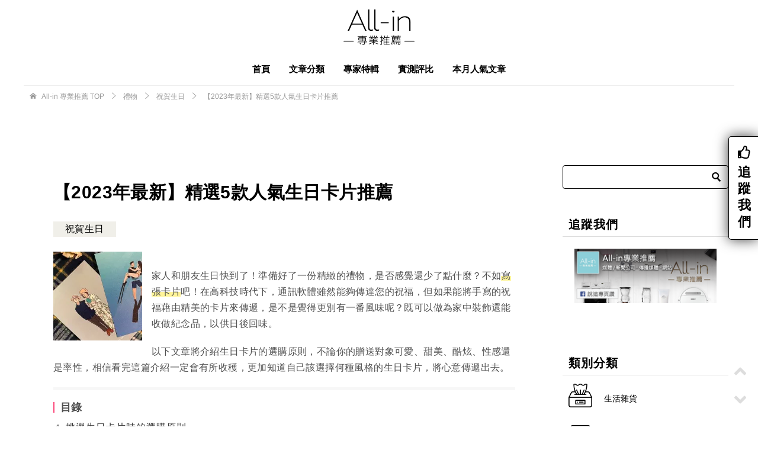

--- FILE ---
content_type: text/html; charset=UTF-8
request_url: https://all-in.tw/1073/
body_size: 81497
content:
<!doctype html><html lang="zh-TW" class="col2 layout-footer-show"><head><meta charset="UTF-8"><meta name="viewport" content="width=device-width, initial-scale=1"><link rel="profile" href="http://gmpg.org/xfn/11"><link rel="amphtml" href="https://all-in.tw/1073/?amp"><style media="all">@charset "UTF-8";.wp-block-archives{box-sizing:border-box}.wp-block-archives-dropdown label{display:block}.wp-block-avatar{line-height:0}.wp-block-avatar,.wp-block-avatar img{box-sizing:border-box}.wp-block-avatar.aligncenter{text-align:center}.wp-block-audio{box-sizing:border-box}.wp-block-audio figcaption{margin-bottom:1em;margin-top:.5em}.wp-block-audio audio{min-width:300px;width:100%}.wp-block-button__link{box-sizing:border-box;cursor:pointer;display:inline-block;text-align:center;word-break:break-word}.wp-block-button__link.aligncenter{text-align:center}.wp-block-button__link.alignright{text-align:right}:where(.wp-block-button__link){border-radius:9999px;box-shadow:none;padding:calc(.667em + 2px) calc(1.333em + 2px);text-decoration:none}.wp-block-button[style*=text-decoration] .wp-block-button__link{text-decoration:inherit}.wp-block-buttons>.wp-block-button.has-custom-width{max-width:none}.wp-block-buttons>.wp-block-button.has-custom-width .wp-block-button__link{width:100%}.wp-block-buttons>.wp-block-button.has-custom-font-size .wp-block-button__link{font-size:inherit}.wp-block-buttons>.wp-block-button.wp-block-button__width-25{width:calc(25% - var(--wp--style--block-gap, .5em)*.75)}.wp-block-buttons>.wp-block-button.wp-block-button__width-50{width:calc(50% - var(--wp--style--block-gap, .5em)*.5)}.wp-block-buttons>.wp-block-button.wp-block-button__width-75{width:calc(75% - var(--wp--style--block-gap, .5em)*.25)}.wp-block-buttons>.wp-block-button.wp-block-button__width-100{flex-basis:100%;width:100%}.wp-block-buttons.is-vertical>.wp-block-button.wp-block-button__width-25{width:25%}.wp-block-buttons.is-vertical>.wp-block-button.wp-block-button__width-50{width:50%}.wp-block-buttons.is-vertical>.wp-block-button.wp-block-button__width-75{width:75%}.wp-block-button.is-style-squared,.wp-block-button__link.wp-block-button.is-style-squared{border-radius:0}.wp-block-button.no-border-radius,.wp-block-button__link.no-border-radius{border-radius:0!important}.wp-block-button .wp-block-button__link:where(.is-style-outline),.wp-block-button:where(.is-style-outline)>.wp-block-button__link{border:2px solid;padding:.667em 1.333em}.wp-block-button .wp-block-button__link:where(.is-style-outline):not(.has-text-color),.wp-block-button:where(.is-style-outline)>.wp-block-button__link:not(.has-text-color){color:currentColor}.wp-block-button .wp-block-button__link:where(.is-style-outline):not(.has-background),.wp-block-button:where(.is-style-outline)>.wp-block-button__link:not(.has-background){background-color:initial;background-image:none}.wp-block-button .wp-block-button__link:where(.has-border-color){border-width:initial}.wp-block-button .wp-block-button__link:where([style*=border-top-color]){border-top-width:medium}.wp-block-button .wp-block-button__link:where([style*=border-right-color]){border-right-width:medium}.wp-block-button .wp-block-button__link:where([style*=border-bottom-color]){border-bottom-width:medium}.wp-block-button .wp-block-button__link:where([style*=border-left-color]){border-left-width:medium}.wp-block-button .wp-block-button__link:where([style*=border-style]){border-width:initial}.wp-block-button .wp-block-button__link:where([style*=border-top-style]){border-top-width:medium}.wp-block-button .wp-block-button__link:where([style*=border-right-style]){border-right-width:medium}.wp-block-button .wp-block-button__link:where([style*=border-bottom-style]){border-bottom-width:medium}.wp-block-button .wp-block-button__link:where([style*=border-left-style]){border-left-width:medium}.wp-block-buttons.is-vertical{flex-direction:column}.wp-block-buttons.is-vertical>.wp-block-button:last-child{margin-bottom:0}.wp-block-buttons>.wp-block-button{display:inline-block;margin:0}.wp-block-buttons.is-content-justification-left{justify-content:flex-start}.wp-block-buttons.is-content-justification-left.is-vertical{align-items:flex-start}.wp-block-buttons.is-content-justification-center{justify-content:center}.wp-block-buttons.is-content-justification-center.is-vertical{align-items:center}.wp-block-buttons.is-content-justification-right{justify-content:flex-end}.wp-block-buttons.is-content-justification-right.is-vertical{align-items:flex-end}.wp-block-buttons.is-content-justification-space-between{justify-content:space-between}.wp-block-buttons.aligncenter{text-align:center}.wp-block-buttons:not(.is-content-justification-space-between,.is-content-justification-right,.is-content-justification-left,.is-content-justification-center) .wp-block-button.aligncenter{margin-left:auto;margin-right:auto;width:100%}.wp-block-buttons[style*=text-decoration] .wp-block-button,.wp-block-buttons[style*=text-decoration] .wp-block-button__link{text-decoration:inherit}.wp-block-buttons.has-custom-font-size .wp-block-button__link{font-size:inherit}.wp-block-button.aligncenter,.wp-block-calendar{text-align:center}.wp-block-calendar td,.wp-block-calendar th{border:1px solid;padding:.25em}.wp-block-calendar th{font-weight:400}.wp-block-calendar caption{background-color:inherit}.wp-block-calendar table{border-collapse:collapse;width:100%}.wp-block-calendar table:where(:not(.has-text-color)){color:#40464d}.wp-block-calendar table:where(:not(.has-text-color)) td,.wp-block-calendar table:where(:not(.has-text-color)) th{border-color:#ddd}.wp-block-calendar table.has-background th{background-color:inherit}.wp-block-calendar table.has-text-color th{color:inherit}:where(.wp-block-calendar table:not(.has-background) th){background:#ddd}.wp-block-categories{box-sizing:border-box}.wp-block-categories.alignleft{margin-right:2em}.wp-block-categories.alignright{margin-left:2em}.wp-block-categories.wp-block-categories-dropdown.aligncenter{text-align:center}.wp-block-code{box-sizing:border-box}.wp-block-code code{display:block;font-family:inherit;overflow-wrap:break-word;white-space:pre-wrap}.wp-block-columns{align-items:normal!important;box-sizing:border-box;display:flex;flex-wrap:wrap!important}@media (min-width:782px){.wp-block-columns{flex-wrap:nowrap!important}}.wp-block-columns.are-vertically-aligned-top{align-items:flex-start}.wp-block-columns.are-vertically-aligned-center{align-items:center}.wp-block-columns.are-vertically-aligned-bottom{align-items:flex-end}@media (max-width:781px){.wp-block-columns:not(.is-not-stacked-on-mobile)>.wp-block-column{flex-basis:100%!important}}@media (min-width:782px){.wp-block-columns:not(.is-not-stacked-on-mobile)>.wp-block-column{flex-basis:0;flex-grow:1}.wp-block-columns:not(.is-not-stacked-on-mobile)>.wp-block-column[style*=flex-basis]{flex-grow:0}}.wp-block-columns.is-not-stacked-on-mobile{flex-wrap:nowrap!important}.wp-block-columns.is-not-stacked-on-mobile>.wp-block-column{flex-basis:0;flex-grow:1}.wp-block-columns.is-not-stacked-on-mobile>.wp-block-column[style*=flex-basis]{flex-grow:0}:where(.wp-block-columns){margin-bottom:1.75em}:where(.wp-block-columns.has-background){padding:1.25em 2.375em}.wp-block-column{flex-grow:1;min-width:0;overflow-wrap:break-word;word-break:break-word}.wp-block-column.is-vertically-aligned-top{align-self:flex-start}.wp-block-column.is-vertically-aligned-center{align-self:center}.wp-block-column.is-vertically-aligned-bottom{align-self:flex-end}.wp-block-column.is-vertically-aligned-stretch{align-self:stretch}.wp-block-column.is-vertically-aligned-bottom,.wp-block-column.is-vertically-aligned-center,.wp-block-column.is-vertically-aligned-top{width:100%}.wp-block-post-comments{box-sizing:border-box}.wp-block-post-comments .alignleft{float:left}.wp-block-post-comments .alignright{float:right}.wp-block-post-comments .navigation:after{clear:both;content:"";display:table}.wp-block-post-comments .commentlist{clear:both;list-style:none;margin:0;padding:0}.wp-block-post-comments .commentlist .comment{min-height:2.25em;padding-left:3.25em}.wp-block-post-comments .commentlist .comment p{font-size:1em;line-height:1.8;margin:1em 0}.wp-block-post-comments .commentlist .children{list-style:none;margin:0;padding:0}.wp-block-post-comments .comment-author{line-height:1.5}.wp-block-post-comments .comment-author .avatar{border-radius:1.5em;display:block;float:left;height:2.5em;margin-right:.75em;margin-top:.5em;width:2.5em}.wp-block-post-comments .comment-author cite{font-style:normal}.wp-block-post-comments .comment-meta{font-size:.875em;line-height:1.5}.wp-block-post-comments .comment-meta b{font-weight:400}.wp-block-post-comments .comment-meta .comment-awaiting-moderation{display:block;margin-bottom:1em;margin-top:1em}.wp-block-post-comments .comment-body .commentmetadata{font-size:.875em}.wp-block-post-comments .comment-form-author label,.wp-block-post-comments .comment-form-comment label,.wp-block-post-comments .comment-form-email label,.wp-block-post-comments .comment-form-url label{display:block;margin-bottom:.25em}.wp-block-post-comments .comment-form input:not([type=submit]):not([type=checkbox]),.wp-block-post-comments .comment-form textarea{box-sizing:border-box;display:block;width:100%}.wp-block-post-comments .comment-form-cookies-consent{display:flex;gap:.25em}.wp-block-post-comments .comment-form-cookies-consent #wp-comment-cookies-consent{margin-top:.35em}.wp-block-post-comments .comment-reply-title{margin-bottom:0}.wp-block-post-comments .comment-reply-title :where(small){font-size:var(--wp--preset--font-size--medium,smaller);margin-left:.5em}.wp-block-post-comments .reply{font-size:.875em;margin-bottom:1.4em}.wp-block-post-comments input:not([type=submit]),.wp-block-post-comments textarea{border:1px solid #949494;font-family:inherit;font-size:1em}.wp-block-post-comments input:not([type=submit]):not([type=checkbox]),.wp-block-post-comments textarea{padding:calc(.667em + 2px)}:where(.wp-block-post-comments input[type=submit]){border:none}.wp-block-comments-pagination>.wp-block-comments-pagination-next,.wp-block-comments-pagination>.wp-block-comments-pagination-numbers,.wp-block-comments-pagination>.wp-block-comments-pagination-previous{margin-bottom:.5em;margin-right:.5em}.wp-block-comments-pagination>.wp-block-comments-pagination-next:last-child,.wp-block-comments-pagination>.wp-block-comments-pagination-numbers:last-child,.wp-block-comments-pagination>.wp-block-comments-pagination-previous:last-child{margin-right:0}.wp-block-comments-pagination .wp-block-comments-pagination-previous-arrow{display:inline-block;margin-right:1ch}.wp-block-comments-pagination .wp-block-comments-pagination-previous-arrow:not(.is-arrow-chevron){transform:scaleX(1)}.wp-block-comments-pagination .wp-block-comments-pagination-next-arrow{display:inline-block;margin-left:1ch}.wp-block-comments-pagination .wp-block-comments-pagination-next-arrow:not(.is-arrow-chevron){transform:scaleX(1)}.wp-block-comments-pagination.aligncenter{justify-content:center}.wp-block-comment-template{box-sizing:border-box;list-style:none;margin-bottom:0;max-width:100%;padding:0}.wp-block-comment-template li{clear:both}.wp-block-comment-template ol{list-style:none;margin-bottom:0;max-width:100%;padding-left:2rem}.wp-block-comment-template.alignleft{float:left}.wp-block-comment-template.aligncenter{margin-left:auto;margin-right:auto;width:-moz-fit-content;width:fit-content}.wp-block-comment-template.alignright{float:right}.wp-block-cover,.wp-block-cover-image{align-items:center;background-position:50%;box-sizing:border-box;display:flex;justify-content:center;min-height:430px;overflow:hidden;overflow:clip;padding:1em;position:relative}.wp-block-cover .has-background-dim:not([class*=-background-color]),.wp-block-cover-image .has-background-dim:not([class*=-background-color]),.wp-block-cover-image.has-background-dim:not([class*=-background-color]),.wp-block-cover.has-background-dim:not([class*=-background-color]){background-color:#000}.wp-block-cover .has-background-dim.has-background-gradient,.wp-block-cover-image .has-background-dim.has-background-gradient{background-color:initial}.wp-block-cover-image.has-background-dim:before,.wp-block-cover.has-background-dim:before{background-color:inherit;content:""}.wp-block-cover .wp-block-cover__background,.wp-block-cover .wp-block-cover__gradient-background,.wp-block-cover-image .wp-block-cover__background,.wp-block-cover-image .wp-block-cover__gradient-background,.wp-block-cover-image.has-background-dim:not(.has-background-gradient):before,.wp-block-cover.has-background-dim:not(.has-background-gradient):before{bottom:0;left:0;opacity:.5;position:absolute;right:0;top:0;z-index:1}.wp-block-cover-image.has-background-dim.has-background-dim-10 .wp-block-cover__background,.wp-block-cover-image.has-background-dim.has-background-dim-10 .wp-block-cover__gradient-background,.wp-block-cover-image.has-background-dim.has-background-dim-10:not(.has-background-gradient):before,.wp-block-cover.has-background-dim.has-background-dim-10 .wp-block-cover__background,.wp-block-cover.has-background-dim.has-background-dim-10 .wp-block-cover__gradient-background,.wp-block-cover.has-background-dim.has-background-dim-10:not(.has-background-gradient):before{opacity:.1}.wp-block-cover-image.has-background-dim.has-background-dim-20 .wp-block-cover__background,.wp-block-cover-image.has-background-dim.has-background-dim-20 .wp-block-cover__gradient-background,.wp-block-cover-image.has-background-dim.has-background-dim-20:not(.has-background-gradient):before,.wp-block-cover.has-background-dim.has-background-dim-20 .wp-block-cover__background,.wp-block-cover.has-background-dim.has-background-dim-20 .wp-block-cover__gradient-background,.wp-block-cover.has-background-dim.has-background-dim-20:not(.has-background-gradient):before{opacity:.2}.wp-block-cover-image.has-background-dim.has-background-dim-30 .wp-block-cover__background,.wp-block-cover-image.has-background-dim.has-background-dim-30 .wp-block-cover__gradient-background,.wp-block-cover-image.has-background-dim.has-background-dim-30:not(.has-background-gradient):before,.wp-block-cover.has-background-dim.has-background-dim-30 .wp-block-cover__background,.wp-block-cover.has-background-dim.has-background-dim-30 .wp-block-cover__gradient-background,.wp-block-cover.has-background-dim.has-background-dim-30:not(.has-background-gradient):before{opacity:.3}.wp-block-cover-image.has-background-dim.has-background-dim-40 .wp-block-cover__background,.wp-block-cover-image.has-background-dim.has-background-dim-40 .wp-block-cover__gradient-background,.wp-block-cover-image.has-background-dim.has-background-dim-40:not(.has-background-gradient):before,.wp-block-cover.has-background-dim.has-background-dim-40 .wp-block-cover__background,.wp-block-cover.has-background-dim.has-background-dim-40 .wp-block-cover__gradient-background,.wp-block-cover.has-background-dim.has-background-dim-40:not(.has-background-gradient):before{opacity:.4}.wp-block-cover-image.has-background-dim.has-background-dim-50 .wp-block-cover__background,.wp-block-cover-image.has-background-dim.has-background-dim-50 .wp-block-cover__gradient-background,.wp-block-cover-image.has-background-dim.has-background-dim-50:not(.has-background-gradient):before,.wp-block-cover.has-background-dim.has-background-dim-50 .wp-block-cover__background,.wp-block-cover.has-background-dim.has-background-dim-50 .wp-block-cover__gradient-background,.wp-block-cover.has-background-dim.has-background-dim-50:not(.has-background-gradient):before{opacity:.5}.wp-block-cover-image.has-background-dim.has-background-dim-60 .wp-block-cover__background,.wp-block-cover-image.has-background-dim.has-background-dim-60 .wp-block-cover__gradient-background,.wp-block-cover-image.has-background-dim.has-background-dim-60:not(.has-background-gradient):before,.wp-block-cover.has-background-dim.has-background-dim-60 .wp-block-cover__background,.wp-block-cover.has-background-dim.has-background-dim-60 .wp-block-cover__gradient-background,.wp-block-cover.has-background-dim.has-background-dim-60:not(.has-background-gradient):before{opacity:.6}.wp-block-cover-image.has-background-dim.has-background-dim-70 .wp-block-cover__background,.wp-block-cover-image.has-background-dim.has-background-dim-70 .wp-block-cover__gradient-background,.wp-block-cover-image.has-background-dim.has-background-dim-70:not(.has-background-gradient):before,.wp-block-cover.has-background-dim.has-background-dim-70 .wp-block-cover__background,.wp-block-cover.has-background-dim.has-background-dim-70 .wp-block-cover__gradient-background,.wp-block-cover.has-background-dim.has-background-dim-70:not(.has-background-gradient):before{opacity:.7}.wp-block-cover-image.has-background-dim.has-background-dim-80 .wp-block-cover__background,.wp-block-cover-image.has-background-dim.has-background-dim-80 .wp-block-cover__gradient-background,.wp-block-cover-image.has-background-dim.has-background-dim-80:not(.has-background-gradient):before,.wp-block-cover.has-background-dim.has-background-dim-80 .wp-block-cover__background,.wp-block-cover.has-background-dim.has-background-dim-80 .wp-block-cover__gradient-background,.wp-block-cover.has-background-dim.has-background-dim-80:not(.has-background-gradient):before{opacity:.8}.wp-block-cover-image.has-background-dim.has-background-dim-90 .wp-block-cover__background,.wp-block-cover-image.has-background-dim.has-background-dim-90 .wp-block-cover__gradient-background,.wp-block-cover-image.has-background-dim.has-background-dim-90:not(.has-background-gradient):before,.wp-block-cover.has-background-dim.has-background-dim-90 .wp-block-cover__background,.wp-block-cover.has-background-dim.has-background-dim-90 .wp-block-cover__gradient-background,.wp-block-cover.has-background-dim.has-background-dim-90:not(.has-background-gradient):before{opacity:.9}.wp-block-cover-image.has-background-dim.has-background-dim-100 .wp-block-cover__background,.wp-block-cover-image.has-background-dim.has-background-dim-100 .wp-block-cover__gradient-background,.wp-block-cover-image.has-background-dim.has-background-dim-100:not(.has-background-gradient):before,.wp-block-cover.has-background-dim.has-background-dim-100 .wp-block-cover__background,.wp-block-cover.has-background-dim.has-background-dim-100 .wp-block-cover__gradient-background,.wp-block-cover.has-background-dim.has-background-dim-100:not(.has-background-gradient):before{opacity:1}.wp-block-cover .wp-block-cover__background.has-background-dim.has-background-dim-0,.wp-block-cover .wp-block-cover__gradient-background.has-background-dim.has-background-dim-0,.wp-block-cover-image .wp-block-cover__background.has-background-dim.has-background-dim-0,.wp-block-cover-image .wp-block-cover__gradient-background.has-background-dim.has-background-dim-0{opacity:0}.wp-block-cover .wp-block-cover__background.has-background-dim.has-background-dim-10,.wp-block-cover .wp-block-cover__gradient-background.has-background-dim.has-background-dim-10,.wp-block-cover-image .wp-block-cover__background.has-background-dim.has-background-dim-10,.wp-block-cover-image .wp-block-cover__gradient-background.has-background-dim.has-background-dim-10{opacity:.1}.wp-block-cover .wp-block-cover__background.has-background-dim.has-background-dim-20,.wp-block-cover .wp-block-cover__gradient-background.has-background-dim.has-background-dim-20,.wp-block-cover-image .wp-block-cover__background.has-background-dim.has-background-dim-20,.wp-block-cover-image .wp-block-cover__gradient-background.has-background-dim.has-background-dim-20{opacity:.2}.wp-block-cover .wp-block-cover__background.has-background-dim.has-background-dim-30,.wp-block-cover .wp-block-cover__gradient-background.has-background-dim.has-background-dim-30,.wp-block-cover-image .wp-block-cover__background.has-background-dim.has-background-dim-30,.wp-block-cover-image .wp-block-cover__gradient-background.has-background-dim.has-background-dim-30{opacity:.3}.wp-block-cover .wp-block-cover__background.has-background-dim.has-background-dim-40,.wp-block-cover .wp-block-cover__gradient-background.has-background-dim.has-background-dim-40,.wp-block-cover-image .wp-block-cover__background.has-background-dim.has-background-dim-40,.wp-block-cover-image .wp-block-cover__gradient-background.has-background-dim.has-background-dim-40{opacity:.4}.wp-block-cover .wp-block-cover__background.has-background-dim.has-background-dim-50,.wp-block-cover .wp-block-cover__gradient-background.has-background-dim.has-background-dim-50,.wp-block-cover-image .wp-block-cover__background.has-background-dim.has-background-dim-50,.wp-block-cover-image .wp-block-cover__gradient-background.has-background-dim.has-background-dim-50{opacity:.5}.wp-block-cover .wp-block-cover__background.has-background-dim.has-background-dim-60,.wp-block-cover .wp-block-cover__gradient-background.has-background-dim.has-background-dim-60,.wp-block-cover-image .wp-block-cover__background.has-background-dim.has-background-dim-60,.wp-block-cover-image .wp-block-cover__gradient-background.has-background-dim.has-background-dim-60{opacity:.6}.wp-block-cover .wp-block-cover__background.has-background-dim.has-background-dim-70,.wp-block-cover .wp-block-cover__gradient-background.has-background-dim.has-background-dim-70,.wp-block-cover-image .wp-block-cover__background.has-background-dim.has-background-dim-70,.wp-block-cover-image .wp-block-cover__gradient-background.has-background-dim.has-background-dim-70{opacity:.7}.wp-block-cover .wp-block-cover__background.has-background-dim.has-background-dim-80,.wp-block-cover .wp-block-cover__gradient-background.has-background-dim.has-background-dim-80,.wp-block-cover-image .wp-block-cover__background.has-background-dim.has-background-dim-80,.wp-block-cover-image .wp-block-cover__gradient-background.has-background-dim.has-background-dim-80{opacity:.8}.wp-block-cover .wp-block-cover__background.has-background-dim.has-background-dim-90,.wp-block-cover .wp-block-cover__gradient-background.has-background-dim.has-background-dim-90,.wp-block-cover-image .wp-block-cover__background.has-background-dim.has-background-dim-90,.wp-block-cover-image .wp-block-cover__gradient-background.has-background-dim.has-background-dim-90{opacity:.9}.wp-block-cover .wp-block-cover__background.has-background-dim.has-background-dim-100,.wp-block-cover .wp-block-cover__gradient-background.has-background-dim.has-background-dim-100,.wp-block-cover-image .wp-block-cover__background.has-background-dim.has-background-dim-100,.wp-block-cover-image .wp-block-cover__gradient-background.has-background-dim.has-background-dim-100{opacity:1}.wp-block-cover-image.alignleft,.wp-block-cover-image.alignright,.wp-block-cover.alignleft,.wp-block-cover.alignright{max-width:420px;width:100%}.wp-block-cover-image:after,.wp-block-cover:after{content:"";display:block;font-size:0;min-height:inherit}@supports (position:sticky){.wp-block-cover-image:after,.wp-block-cover:after{content:none}}.wp-block-cover-image.aligncenter,.wp-block-cover-image.alignleft,.wp-block-cover-image.alignright,.wp-block-cover.aligncenter,.wp-block-cover.alignleft,.wp-block-cover.alignright{display:flex}.wp-block-cover .wp-block-cover__inner-container,.wp-block-cover-image .wp-block-cover__inner-container{color:inherit;width:100%;z-index:1}.wp-block-cover h1:where(:not(.has-text-color)),.wp-block-cover h2:where(:not(.has-text-color)),.wp-block-cover h3:where(:not(.has-text-color)),.wp-block-cover h4:where(:not(.has-text-color)),.wp-block-cover h5:where(:not(.has-text-color)),.wp-block-cover h6:where(:not(.has-text-color)),.wp-block-cover p:where(:not(.has-text-color)),.wp-block-cover-image h1:where(:not(.has-text-color)),.wp-block-cover-image h2:where(:not(.has-text-color)),.wp-block-cover-image h3:where(:not(.has-text-color)),.wp-block-cover-image h4:where(:not(.has-text-color)),.wp-block-cover-image h5:where(:not(.has-text-color)),.wp-block-cover-image h6:where(:not(.has-text-color)),.wp-block-cover-image p:where(:not(.has-text-color)){color:inherit}.wp-block-cover-image.is-position-top-left,.wp-block-cover.is-position-top-left{align-items:flex-start;justify-content:flex-start}.wp-block-cover-image.is-position-top-center,.wp-block-cover.is-position-top-center{align-items:flex-start;justify-content:center}.wp-block-cover-image.is-position-top-right,.wp-block-cover.is-position-top-right{align-items:flex-start;justify-content:flex-end}.wp-block-cover-image.is-position-center-left,.wp-block-cover.is-position-center-left{align-items:center;justify-content:flex-start}.wp-block-cover-image.is-position-center-center,.wp-block-cover.is-position-center-center{align-items:center;justify-content:center}.wp-block-cover-image.is-position-center-right,.wp-block-cover.is-position-center-right{align-items:center;justify-content:flex-end}.wp-block-cover-image.is-position-bottom-left,.wp-block-cover.is-position-bottom-left{align-items:flex-end;justify-content:flex-start}.wp-block-cover-image.is-position-bottom-center,.wp-block-cover.is-position-bottom-center{align-items:flex-end;justify-content:center}.wp-block-cover-image.is-position-bottom-right,.wp-block-cover.is-position-bottom-right{align-items:flex-end;justify-content:flex-end}.wp-block-cover-image.has-custom-content-position.has-custom-content-position .wp-block-cover__inner-container,.wp-block-cover.has-custom-content-position.has-custom-content-position .wp-block-cover__inner-container{margin:0}.wp-block-cover-image.has-custom-content-position.has-custom-content-position.is-position-bottom-left .wp-block-cover__inner-container,.wp-block-cover-image.has-custom-content-position.has-custom-content-position.is-position-bottom-right .wp-block-cover__inner-container,.wp-block-cover-image.has-custom-content-position.has-custom-content-position.is-position-center-left .wp-block-cover__inner-container,.wp-block-cover-image.has-custom-content-position.has-custom-content-position.is-position-center-right .wp-block-cover__inner-container,.wp-block-cover-image.has-custom-content-position.has-custom-content-position.is-position-top-left .wp-block-cover__inner-container,.wp-block-cover-image.has-custom-content-position.has-custom-content-position.is-position-top-right .wp-block-cover__inner-container,.wp-block-cover.has-custom-content-position.has-custom-content-position.is-position-bottom-left .wp-block-cover__inner-container,.wp-block-cover.has-custom-content-position.has-custom-content-position.is-position-bottom-right .wp-block-cover__inner-container,.wp-block-cover.has-custom-content-position.has-custom-content-position.is-position-center-left .wp-block-cover__inner-container,.wp-block-cover.has-custom-content-position.has-custom-content-position.is-position-center-right .wp-block-cover__inner-container,.wp-block-cover.has-custom-content-position.has-custom-content-position.is-position-top-left .wp-block-cover__inner-container,.wp-block-cover.has-custom-content-position.has-custom-content-position.is-position-top-right .wp-block-cover__inner-container{margin:0;width:auto}.wp-block-cover .wp-block-cover__image-background,.wp-block-cover video.wp-block-cover__video-background,.wp-block-cover-image .wp-block-cover__image-background,.wp-block-cover-image video.wp-block-cover__video-background{border:none;bottom:0;box-shadow:none;height:100%;left:0;margin:0;max-height:none;max-width:none;object-fit:cover;outline:none;padding:0;position:absolute;right:0;top:0;width:100%}.wp-block-cover-image.has-parallax,.wp-block-cover.has-parallax,.wp-block-cover__image-background.has-parallax,video.wp-block-cover__video-background.has-parallax{background-attachment:fixed;background-repeat:no-repeat;background-size:cover}@supports (-webkit-touch-callout:inherit){.wp-block-cover-image.has-parallax,.wp-block-cover.has-parallax,.wp-block-cover__image-background.has-parallax,video.wp-block-cover__video-background.has-parallax{background-attachment:scroll}}@media (prefers-reduced-motion:reduce){.wp-block-cover-image.has-parallax,.wp-block-cover.has-parallax,.wp-block-cover__image-background.has-parallax,video.wp-block-cover__video-background.has-parallax{background-attachment:scroll}}.wp-block-cover-image.is-repeated,.wp-block-cover.is-repeated,.wp-block-cover__image-background.is-repeated,video.wp-block-cover__video-background.is-repeated{background-repeat:repeat;background-size:auto}.wp-block-cover__image-background,.wp-block-cover__video-background{z-index:0}.wp-block-cover-image-text,.wp-block-cover-image-text a,.wp-block-cover-image-text a:active,.wp-block-cover-image-text a:focus,.wp-block-cover-image-text a:hover,.wp-block-cover-text,.wp-block-cover-text a,.wp-block-cover-text a:active,.wp-block-cover-text a:focus,.wp-block-cover-text a:hover,section.wp-block-cover-image h2,section.wp-block-cover-image h2 a,section.wp-block-cover-image h2 a:active,section.wp-block-cover-image h2 a:focus,section.wp-block-cover-image h2 a:hover{color:#fff}.wp-block-cover-image .wp-block-cover.has-left-content{justify-content:flex-start}.wp-block-cover-image .wp-block-cover.has-right-content{justify-content:flex-end}.wp-block-cover-image.has-left-content .wp-block-cover-image-text,.wp-block-cover.has-left-content .wp-block-cover-text,section.wp-block-cover-image.has-left-content>h2{margin-left:0;text-align:left}.wp-block-cover-image.has-right-content .wp-block-cover-image-text,.wp-block-cover.has-right-content .wp-block-cover-text,section.wp-block-cover-image.has-right-content>h2{margin-right:0;text-align:right}.wp-block-cover .wp-block-cover-text,.wp-block-cover-image .wp-block-cover-image-text,section.wp-block-cover-image>h2{font-size:2em;line-height:1.25;margin-bottom:0;max-width:840px;padding:.44em;text-align:center;z-index:1}:where(.wp-block-cover-image:not(.has-text-color)),:where(.wp-block-cover:not(.has-text-color)){color:#fff}:where(.wp-block-cover-image.is-light:not(.has-text-color)),:where(.wp-block-cover.is-light:not(.has-text-color)){color:#000}.wp-block-details{box-sizing:border-box;overflow:hidden}.wp-block-details summary{cursor:pointer}.wp-block-embed.alignleft,.wp-block-embed.alignright,.wp-block[data-align=left]>[data-type="core/embed"],.wp-block[data-align=right]>[data-type="core/embed"]{max-width:360px;width:100%}.wp-block-embed.alignleft .wp-block-embed__wrapper,.wp-block-embed.alignright .wp-block-embed__wrapper,.wp-block[data-align=left]>[data-type="core/embed"] .wp-block-embed__wrapper,.wp-block[data-align=right]>[data-type="core/embed"] .wp-block-embed__wrapper{min-width:280px}.wp-block-cover .wp-block-embed{min-height:240px;min-width:320px}.wp-block-embed{overflow-wrap:break-word}.wp-block-embed figcaption{margin-bottom:1em;margin-top:.5em}.wp-block-embed iframe{max-width:100%}.wp-block-embed__wrapper{position:relative}.wp-embed-responsive .wp-has-aspect-ratio .wp-block-embed__wrapper:before{content:"";display:block;padding-top:50%}.wp-embed-responsive .wp-has-aspect-ratio iframe{bottom:0;height:100%;left:0;position:absolute;right:0;top:0;width:100%}.wp-embed-responsive .wp-embed-aspect-21-9 .wp-block-embed__wrapper:before{padding-top:42.85%}.wp-embed-responsive .wp-embed-aspect-18-9 .wp-block-embed__wrapper:before{padding-top:50%}.wp-embed-responsive .wp-embed-aspect-16-9 .wp-block-embed__wrapper:before{padding-top:56.25%}.wp-embed-responsive .wp-embed-aspect-4-3 .wp-block-embed__wrapper:before{padding-top:75%}.wp-embed-responsive .wp-embed-aspect-1-1 .wp-block-embed__wrapper:before{padding-top:100%}.wp-embed-responsive .wp-embed-aspect-9-16 .wp-block-embed__wrapper:before{padding-top:177.77%}.wp-embed-responsive .wp-embed-aspect-1-2 .wp-block-embed__wrapper:before{padding-top:200%}.wp-block-file{box-sizing:border-box}.wp-block-file:not(.wp-element-button){font-size:.8em}.wp-block-file.aligncenter{text-align:center}.wp-block-file.alignright{text-align:right}.wp-block-file *+.wp-block-file__button{margin-left:.75em}:where(.wp-block-file){margin-bottom:1.5em}.wp-block-file__embed{margin-bottom:1em}:where(.wp-block-file__button){border-radius:2em;display:inline-block;padding:.5em 1em}:where(.wp-block-file__button):is(a):active,:where(.wp-block-file__button):is(a):focus,:where(.wp-block-file__button):is(a):hover,:where(.wp-block-file__button):is(a):visited{box-shadow:none;color:#fff;opacity:.85;text-decoration:none}.wp-block-form-input__label{display:flex;flex-direction:column;gap:.25em;margin-bottom:.5em;width:100%}.wp-block-form-input__label.is-label-inline{align-items:center;flex-direction:row;gap:.5em}.wp-block-form-input__label.is-label-inline .wp-block-form-input__label-content{margin-bottom:.5em}.wp-block-form-input__label:has(input[type=checkbox]){flex-direction:row-reverse;width:-moz-fit-content;width:fit-content}.wp-block-form-input__label-content{width:-moz-fit-content;width:fit-content}.wp-block-form-input__input{font-size:1em;margin-bottom:.5em;padding:0 .5em}.wp-block-form-input__input[type=date],.wp-block-form-input__input[type=datetime-local],.wp-block-form-input__input[type=datetime],.wp-block-form-input__input[type=email],.wp-block-form-input__input[type=month],.wp-block-form-input__input[type=number],.wp-block-form-input__input[type=password],.wp-block-form-input__input[type=search],.wp-block-form-input__input[type=tel],.wp-block-form-input__input[type=text],.wp-block-form-input__input[type=time],.wp-block-form-input__input[type=url],.wp-block-form-input__input[type=week]{border:1px solid;line-height:2;min-height:2em}textarea.wp-block-form-input__input{min-height:10em}.blocks-gallery-grid:not(.has-nested-images),.wp-block-gallery:not(.has-nested-images){display:flex;flex-wrap:wrap;list-style-type:none;margin:0;padding:0}.blocks-gallery-grid:not(.has-nested-images) .blocks-gallery-image,.blocks-gallery-grid:not(.has-nested-images) .blocks-gallery-item,.wp-block-gallery:not(.has-nested-images) .blocks-gallery-image,.wp-block-gallery:not(.has-nested-images) .blocks-gallery-item{display:flex;flex-direction:column;flex-grow:1;justify-content:center;margin:0 1em 1em 0;position:relative;width:calc(50% - 1em)}.blocks-gallery-grid:not(.has-nested-images) .blocks-gallery-image:nth-of-type(2n),.blocks-gallery-grid:not(.has-nested-images) .blocks-gallery-item:nth-of-type(2n),.wp-block-gallery:not(.has-nested-images) .blocks-gallery-image:nth-of-type(2n),.wp-block-gallery:not(.has-nested-images) .blocks-gallery-item:nth-of-type(2n){margin-right:0}.blocks-gallery-grid:not(.has-nested-images) .blocks-gallery-image figure,.blocks-gallery-grid:not(.has-nested-images) .blocks-gallery-item figure,.wp-block-gallery:not(.has-nested-images) .blocks-gallery-image figure,.wp-block-gallery:not(.has-nested-images) .blocks-gallery-item figure{align-items:flex-end;display:flex;height:100%;justify-content:flex-start;margin:0}.blocks-gallery-grid:not(.has-nested-images) .blocks-gallery-image img,.blocks-gallery-grid:not(.has-nested-images) .blocks-gallery-item img,.wp-block-gallery:not(.has-nested-images) .blocks-gallery-image img,.wp-block-gallery:not(.has-nested-images) .blocks-gallery-item img{display:block;height:auto;max-width:100%;width:auto}.blocks-gallery-grid:not(.has-nested-images) .blocks-gallery-image figcaption,.blocks-gallery-grid:not(.has-nested-images) .blocks-gallery-item figcaption,.wp-block-gallery:not(.has-nested-images) .blocks-gallery-image figcaption,.wp-block-gallery:not(.has-nested-images) .blocks-gallery-item figcaption{background:linear-gradient(0deg,#000000b3,#0000004d 70%,#0000);bottom:0;box-sizing:border-box;color:#fff;font-size:.8em;margin:0;max-height:100%;overflow:auto;padding:3em .77em .7em;position:absolute;text-align:center;width:100%;z-index:2}.blocks-gallery-grid:not(.has-nested-images) .blocks-gallery-image figcaption img,.blocks-gallery-grid:not(.has-nested-images) .blocks-gallery-item figcaption img,.wp-block-gallery:not(.has-nested-images) .blocks-gallery-image figcaption img,.wp-block-gallery:not(.has-nested-images) .blocks-gallery-item figcaption img{display:inline}.blocks-gallery-grid:not(.has-nested-images) figcaption,.wp-block-gallery:not(.has-nested-images) figcaption{flex-grow:1}.blocks-gallery-grid:not(.has-nested-images).is-cropped .blocks-gallery-image a,.blocks-gallery-grid:not(.has-nested-images).is-cropped .blocks-gallery-image img,.blocks-gallery-grid:not(.has-nested-images).is-cropped .blocks-gallery-item a,.blocks-gallery-grid:not(.has-nested-images).is-cropped .blocks-gallery-item img,.wp-block-gallery:not(.has-nested-images).is-cropped .blocks-gallery-image a,.wp-block-gallery:not(.has-nested-images).is-cropped .blocks-gallery-image img,.wp-block-gallery:not(.has-nested-images).is-cropped .blocks-gallery-item a,.wp-block-gallery:not(.has-nested-images).is-cropped .blocks-gallery-item img{flex:1;height:100%;object-fit:cover;width:100%}.blocks-gallery-grid:not(.has-nested-images).columns-1 .blocks-gallery-image,.blocks-gallery-grid:not(.has-nested-images).columns-1 .blocks-gallery-item,.wp-block-gallery:not(.has-nested-images).columns-1 .blocks-gallery-image,.wp-block-gallery:not(.has-nested-images).columns-1 .blocks-gallery-item{margin-right:0;width:100%}@media (min-width:600px){.blocks-gallery-grid:not(.has-nested-images).columns-3 .blocks-gallery-image,.blocks-gallery-grid:not(.has-nested-images).columns-3 .blocks-gallery-item,.wp-block-gallery:not(.has-nested-images).columns-3 .blocks-gallery-image,.wp-block-gallery:not(.has-nested-images).columns-3 .blocks-gallery-item{margin-right:1em;width:calc(33.33333% - .66667em)}.blocks-gallery-grid:not(.has-nested-images).columns-4 .blocks-gallery-image,.blocks-gallery-grid:not(.has-nested-images).columns-4 .blocks-gallery-item,.wp-block-gallery:not(.has-nested-images).columns-4 .blocks-gallery-image,.wp-block-gallery:not(.has-nested-images).columns-4 .blocks-gallery-item{margin-right:1em;width:calc(25% - .75em)}.blocks-gallery-grid:not(.has-nested-images).columns-5 .blocks-gallery-image,.blocks-gallery-grid:not(.has-nested-images).columns-5 .blocks-gallery-item,.wp-block-gallery:not(.has-nested-images).columns-5 .blocks-gallery-image,.wp-block-gallery:not(.has-nested-images).columns-5 .blocks-gallery-item{margin-right:1em;width:calc(20% - .8em)}.blocks-gallery-grid:not(.has-nested-images).columns-6 .blocks-gallery-image,.blocks-gallery-grid:not(.has-nested-images).columns-6 .blocks-gallery-item,.wp-block-gallery:not(.has-nested-images).columns-6 .blocks-gallery-image,.wp-block-gallery:not(.has-nested-images).columns-6 .blocks-gallery-item{margin-right:1em;width:calc(16.66667% - .83333em)}.blocks-gallery-grid:not(.has-nested-images).columns-7 .blocks-gallery-image,.blocks-gallery-grid:not(.has-nested-images).columns-7 .blocks-gallery-item,.wp-block-gallery:not(.has-nested-images).columns-7 .blocks-gallery-image,.wp-block-gallery:not(.has-nested-images).columns-7 .blocks-gallery-item{margin-right:1em;width:calc(14.28571% - .85714em)}.blocks-gallery-grid:not(.has-nested-images).columns-8 .blocks-gallery-image,.blocks-gallery-grid:not(.has-nested-images).columns-8 .blocks-gallery-item,.wp-block-gallery:not(.has-nested-images).columns-8 .blocks-gallery-image,.wp-block-gallery:not(.has-nested-images).columns-8 .blocks-gallery-item{margin-right:1em;width:calc(12.5% - .875em)}.blocks-gallery-grid:not(.has-nested-images).columns-1 .blocks-gallery-image:nth-of-type(1n),.blocks-gallery-grid:not(.has-nested-images).columns-1 .blocks-gallery-item:nth-of-type(1n),.blocks-gallery-grid:not(.has-nested-images).columns-2 .blocks-gallery-image:nth-of-type(2n),.blocks-gallery-grid:not(.has-nested-images).columns-2 .blocks-gallery-item:nth-of-type(2n),.blocks-gallery-grid:not(.has-nested-images).columns-3 .blocks-gallery-image:nth-of-type(3n),.blocks-gallery-grid:not(.has-nested-images).columns-3 .blocks-gallery-item:nth-of-type(3n),.blocks-gallery-grid:not(.has-nested-images).columns-4 .blocks-gallery-image:nth-of-type(4n),.blocks-gallery-grid:not(.has-nested-images).columns-4 .blocks-gallery-item:nth-of-type(4n),.blocks-gallery-grid:not(.has-nested-images).columns-5 .blocks-gallery-image:nth-of-type(5n),.blocks-gallery-grid:not(.has-nested-images).columns-5 .blocks-gallery-item:nth-of-type(5n),.blocks-gallery-grid:not(.has-nested-images).columns-6 .blocks-gallery-image:nth-of-type(6n),.blocks-gallery-grid:not(.has-nested-images).columns-6 .blocks-gallery-item:nth-of-type(6n),.blocks-gallery-grid:not(.has-nested-images).columns-7 .blocks-gallery-image:nth-of-type(7n),.blocks-gallery-grid:not(.has-nested-images).columns-7 .blocks-gallery-item:nth-of-type(7n),.blocks-gallery-grid:not(.has-nested-images).columns-8 .blocks-gallery-image:nth-of-type(8n),.blocks-gallery-grid:not(.has-nested-images).columns-8 .blocks-gallery-item:nth-of-type(8n),.wp-block-gallery:not(.has-nested-images).columns-1 .blocks-gallery-image:nth-of-type(1n),.wp-block-gallery:not(.has-nested-images).columns-1 .blocks-gallery-item:nth-of-type(1n),.wp-block-gallery:not(.has-nested-images).columns-2 .blocks-gallery-image:nth-of-type(2n),.wp-block-gallery:not(.has-nested-images).columns-2 .blocks-gallery-item:nth-of-type(2n),.wp-block-gallery:not(.has-nested-images).columns-3 .blocks-gallery-image:nth-of-type(3n),.wp-block-gallery:not(.has-nested-images).columns-3 .blocks-gallery-item:nth-of-type(3n),.wp-block-gallery:not(.has-nested-images).columns-4 .blocks-gallery-image:nth-of-type(4n),.wp-block-gallery:not(.has-nested-images).columns-4 .blocks-gallery-item:nth-of-type(4n),.wp-block-gallery:not(.has-nested-images).columns-5 .blocks-gallery-image:nth-of-type(5n),.wp-block-gallery:not(.has-nested-images).columns-5 .blocks-gallery-item:nth-of-type(5n),.wp-block-gallery:not(.has-nested-images).columns-6 .blocks-gallery-image:nth-of-type(6n),.wp-block-gallery:not(.has-nested-images).columns-6 .blocks-gallery-item:nth-of-type(6n),.wp-block-gallery:not(.has-nested-images).columns-7 .blocks-gallery-image:nth-of-type(7n),.wp-block-gallery:not(.has-nested-images).columns-7 .blocks-gallery-item:nth-of-type(7n),.wp-block-gallery:not(.has-nested-images).columns-8 .blocks-gallery-image:nth-of-type(8n),.wp-block-gallery:not(.has-nested-images).columns-8 .blocks-gallery-item:nth-of-type(8n){margin-right:0}}.blocks-gallery-grid:not(.has-nested-images) .blocks-gallery-image:last-child,.blocks-gallery-grid:not(.has-nested-images) .blocks-gallery-item:last-child,.wp-block-gallery:not(.has-nested-images) .blocks-gallery-image:last-child,.wp-block-gallery:not(.has-nested-images) .blocks-gallery-item:last-child{margin-right:0}.blocks-gallery-grid:not(.has-nested-images).alignleft,.blocks-gallery-grid:not(.has-nested-images).alignright,.wp-block-gallery:not(.has-nested-images).alignleft,.wp-block-gallery:not(.has-nested-images).alignright{max-width:420px;width:100%}.blocks-gallery-grid:not(.has-nested-images).aligncenter .blocks-gallery-item figure,.wp-block-gallery:not(.has-nested-images).aligncenter .blocks-gallery-item figure{justify-content:center}.wp-block-gallery:not(.is-cropped) .blocks-gallery-item{align-self:flex-start}figure.wp-block-gallery.has-nested-images{align-items:normal}.wp-block-gallery.has-nested-images figure.wp-block-image:not(#individual-image){margin:0;width:calc(50% - var(--wp--style--unstable-gallery-gap, 16px)/2)}.wp-block-gallery.has-nested-images figure.wp-block-image{box-sizing:border-box;display:flex;flex-direction:column;flex-grow:1;justify-content:center;max-width:100%;position:relative}.wp-block-gallery.has-nested-images figure.wp-block-image>a,.wp-block-gallery.has-nested-images figure.wp-block-image>div{flex-direction:column;flex-grow:1;margin:0}.wp-block-gallery.has-nested-images figure.wp-block-image img{display:block;height:auto;max-width:100%!important;width:auto}.wp-block-gallery.has-nested-images figure.wp-block-image figcaption{background:linear-gradient(0deg,#000000b3,#0000004d 70%,#0000);bottom:0;box-sizing:border-box;color:#fff;font-size:13px;left:0;margin-bottom:0;max-height:60%;overflow:auto;padding:0 8px 8px;position:absolute;scrollbar-color:#0000 #0000;scrollbar-gutter:stable both-edges;scrollbar-width:thin;text-align:center;width:100%;will-change:transform}.wp-block-gallery.has-nested-images figure.wp-block-image figcaption::-webkit-scrollbar{height:12px;width:12px}.wp-block-gallery.has-nested-images figure.wp-block-image figcaption::-webkit-scrollbar-track{background-color:initial}.wp-block-gallery.has-nested-images figure.wp-block-image figcaption::-webkit-scrollbar-thumb{background-clip:padding-box;background-color:initial;border:3px solid #0000;border-radius:8px}.wp-block-gallery.has-nested-images figure.wp-block-image figcaption:focus-within::-webkit-scrollbar-thumb,.wp-block-gallery.has-nested-images figure.wp-block-image figcaption:focus::-webkit-scrollbar-thumb,.wp-block-gallery.has-nested-images figure.wp-block-image figcaption:hover::-webkit-scrollbar-thumb{background-color:#fffc}.wp-block-gallery.has-nested-images figure.wp-block-image figcaption:focus,.wp-block-gallery.has-nested-images figure.wp-block-image figcaption:focus-within,.wp-block-gallery.has-nested-images figure.wp-block-image figcaption:hover{scrollbar-color:#fffc #0000}@media (hover:none){.wp-block-gallery.has-nested-images figure.wp-block-image figcaption{scrollbar-color:#fffc #0000}}.wp-block-gallery.has-nested-images figure.wp-block-image figcaption img{display:inline}.wp-block-gallery.has-nested-images figure.wp-block-image figcaption a{color:inherit}.wp-block-gallery.has-nested-images figure.wp-block-image.has-custom-border img{box-sizing:border-box}.wp-block-gallery.has-nested-images figure.wp-block-image.has-custom-border>a,.wp-block-gallery.has-nested-images figure.wp-block-image.has-custom-border>div,.wp-block-gallery.has-nested-images figure.wp-block-image.is-style-rounded>a,.wp-block-gallery.has-nested-images figure.wp-block-image.is-style-rounded>div{flex:1 1 auto}.wp-block-gallery.has-nested-images figure.wp-block-image.has-custom-border figcaption,.wp-block-gallery.has-nested-images figure.wp-block-image.is-style-rounded figcaption{background:none;color:inherit;flex:initial;margin:0;padding:10px 10px 9px;position:relative}.wp-block-gallery.has-nested-images figcaption{flex-basis:100%;flex-grow:1;text-align:center}.wp-block-gallery.has-nested-images:not(.is-cropped) figure.wp-block-image:not(#individual-image){margin-bottom:auto;margin-top:0}.wp-block-gallery.has-nested-images.is-cropped figure.wp-block-image:not(#individual-image){align-self:inherit}.wp-block-gallery.has-nested-images.is-cropped figure.wp-block-image:not(#individual-image)>a,.wp-block-gallery.has-nested-images.is-cropped figure.wp-block-image:not(#individual-image)>div:not(.components-drop-zone){display:flex}.wp-block-gallery.has-nested-images.is-cropped figure.wp-block-image:not(#individual-image) a,.wp-block-gallery.has-nested-images.is-cropped figure.wp-block-image:not(#individual-image) img{flex:1 0 0%;height:100%;object-fit:cover;width:100%}.wp-block-gallery.has-nested-images.columns-1 figure.wp-block-image:not(#individual-image){width:100%}@media (min-width:600px){.wp-block-gallery.has-nested-images.columns-3 figure.wp-block-image:not(#individual-image){width:calc(33.33333% - var(--wp--style--unstable-gallery-gap, 16px)*.66667)}.wp-block-gallery.has-nested-images.columns-4 figure.wp-block-image:not(#individual-image){width:calc(25% - var(--wp--style--unstable-gallery-gap, 16px)*.75)}.wp-block-gallery.has-nested-images.columns-5 figure.wp-block-image:not(#individual-image){width:calc(20% - var(--wp--style--unstable-gallery-gap, 16px)*.8)}.wp-block-gallery.has-nested-images.columns-6 figure.wp-block-image:not(#individual-image){width:calc(16.66667% - var(--wp--style--unstable-gallery-gap, 16px)*.83333)}.wp-block-gallery.has-nested-images.columns-7 figure.wp-block-image:not(#individual-image){width:calc(14.28571% - var(--wp--style--unstable-gallery-gap, 16px)*.85714)}.wp-block-gallery.has-nested-images.columns-8 figure.wp-block-image:not(#individual-image){width:calc(12.5% - var(--wp--style--unstable-gallery-gap, 16px)*.875)}.wp-block-gallery.has-nested-images.columns-default figure.wp-block-image:not(#individual-image){width:calc(33.33% - var(--wp--style--unstable-gallery-gap, 16px)*.66667)}.wp-block-gallery.has-nested-images.columns-default figure.wp-block-image:not(#individual-image):first-child:nth-last-child(2),.wp-block-gallery.has-nested-images.columns-default figure.wp-block-image:not(#individual-image):first-child:nth-last-child(2)~figure.wp-block-image:not(#individual-image){width:calc(50% - var(--wp--style--unstable-gallery-gap, 16px)*.5)}.wp-block-gallery.has-nested-images.columns-default figure.wp-block-image:not(#individual-image):first-child:last-child{width:100%}}.wp-block-gallery.has-nested-images.alignleft,.wp-block-gallery.has-nested-images.alignright{max-width:420px;width:100%}.wp-block-gallery.has-nested-images.aligncenter{justify-content:center}.wp-block-group{box-sizing:border-box}h1.has-background,h2.has-background,h3.has-background,h4.has-background,h5.has-background,h6.has-background{padding:1.25em 2.375em}h1.has-text-align-left[style*=writing-mode]:where([style*=vertical-lr]),h1.has-text-align-right[style*=writing-mode]:where([style*=vertical-rl]),h2.has-text-align-left[style*=writing-mode]:where([style*=vertical-lr]),h2.has-text-align-right[style*=writing-mode]:where([style*=vertical-rl]),h3.has-text-align-left[style*=writing-mode]:where([style*=vertical-lr]),h3.has-text-align-right[style*=writing-mode]:where([style*=vertical-rl]),h4.has-text-align-left[style*=writing-mode]:where([style*=vertical-lr]),h4.has-text-align-right[style*=writing-mode]:where([style*=vertical-rl]),h5.has-text-align-left[style*=writing-mode]:where([style*=vertical-lr]),h5.has-text-align-right[style*=writing-mode]:where([style*=vertical-rl]),h6.has-text-align-left[style*=writing-mode]:where([style*=vertical-lr]),h6.has-text-align-right[style*=writing-mode]:where([style*=vertical-rl]){rotate:180deg}.wp-block-image img{box-sizing:border-box;height:auto;max-width:100%;vertical-align:bottom}.wp-block-image[style*=border-radius] img,.wp-block-image[style*=border-radius]>a{border-radius:inherit}.wp-block-image.has-custom-border img{box-sizing:border-box}.wp-block-image.aligncenter{text-align:center}.wp-block-image.alignfull img,.wp-block-image.alignwide img{height:auto;width:100%}.wp-block-image .aligncenter,.wp-block-image .alignleft,.wp-block-image .alignright,.wp-block-image.aligncenter,.wp-block-image.alignleft,.wp-block-image.alignright{display:table}.wp-block-image .aligncenter>figcaption,.wp-block-image .alignleft>figcaption,.wp-block-image .alignright>figcaption,.wp-block-image.aligncenter>figcaption,.wp-block-image.alignleft>figcaption,.wp-block-image.alignright>figcaption{caption-side:bottom;display:table-caption}.wp-block-image .alignleft{float:left;margin:.5em 1em .5em 0}.wp-block-image .alignright{float:right;margin:.5em 0 .5em 1em}.wp-block-image .aligncenter{margin-left:auto;margin-right:auto}.wp-block-image figcaption{margin-bottom:1em;margin-top:.5em}.wp-block-image .is-style-rounded img,.wp-block-image.is-style-circle-mask img,.wp-block-image.is-style-rounded img{border-radius:9999px}@supports ((-webkit-mask-image:none) or (mask-image:none)) or (-webkit-mask-image:none){.wp-block-image.is-style-circle-mask img{border-radius:0;-webkit-mask-image:url('data:image/svg+xml;utf8,<svg viewBox="0 0 100 100" xmlns="http://www.w3.org/2000/svg"><circle cx="50" cy="50" r="50"/></svg>');mask-image:url('data:image/svg+xml;utf8,<svg viewBox="0 0 100 100" xmlns="http://www.w3.org/2000/svg"><circle cx="50" cy="50" r="50"/></svg>');mask-mode:alpha;-webkit-mask-position:center;mask-position:center;-webkit-mask-repeat:no-repeat;mask-repeat:no-repeat;-webkit-mask-size:contain;mask-size:contain}}.wp-block-image :where(.has-border-color){border-style:solid}.wp-block-image :where([style*=border-top-color]){border-top-style:solid}.wp-block-image :where([style*=border-right-color]){border-right-style:solid}.wp-block-image :where([style*=border-bottom-color]){border-bottom-style:solid}.wp-block-image :where([style*=border-left-color]){border-left-style:solid}.wp-block-image :where([style*=border-width]){border-style:solid}.wp-block-image :where([style*=border-top-width]){border-top-style:solid}.wp-block-image :where([style*=border-right-width]){border-right-style:solid}.wp-block-image :where([style*=border-bottom-width]){border-bottom-style:solid}.wp-block-image :where([style*=border-left-width]){border-left-style:solid}.wp-block-image figure{margin:0}.wp-lightbox-container{display:flex;flex-direction:column;position:relative}.wp-lightbox-container img{cursor:zoom-in}.wp-lightbox-container img:hover+button{opacity:1}.wp-lightbox-container button{align-items:center;-webkit-backdrop-filter:blur(16px) saturate(180%);backdrop-filter:blur(16px) saturate(180%);background-color:#5a5a5a40;border:none;border-radius:4px;cursor:zoom-in;display:flex;height:20px;justify-content:center;opacity:0;padding:0;position:absolute;right:16px;text-align:center;top:16px;transition:opacity .2s ease;width:20px;z-index:100}.wp-lightbox-container button:focus-visible{outline:3px auto #5a5a5a40;outline:3px auto -webkit-focus-ring-color;outline-offset:3px}.wp-lightbox-container button:hover{cursor:pointer;opacity:1}.wp-lightbox-container button:focus{opacity:1}.wp-lightbox-container button:focus,.wp-lightbox-container button:hover,.wp-lightbox-container button:not(:hover):not(:active):not(.has-background){background-color:#5a5a5a40;border:none}.wp-lightbox-overlay{box-sizing:border-box;cursor:zoom-out;height:100vh;left:0;overflow:hidden;position:fixed;top:0;visibility:hidden;width:100%;z-index:100000}.wp-lightbox-overlay .close-button{align-items:center;cursor:pointer;display:flex;justify-content:center;min-height:40px;min-width:40px;padding:0;position:absolute;right:calc(env(safe-area-inset-right) + 16px);top:calc(env(safe-area-inset-top) + 16px);z-index:5000000}.wp-lightbox-overlay .close-button:focus,.wp-lightbox-overlay .close-button:hover,.wp-lightbox-overlay .close-button:not(:hover):not(:active):not(.has-background){background:none;border:none}.wp-lightbox-overlay .lightbox-image-container{height:var(--wp--lightbox-container-height);left:50%;overflow:hidden;position:absolute;top:50%;transform:translate(-50%,-50%);transform-origin:top left;width:var(--wp--lightbox-container-width);z-index:9999999999}.wp-lightbox-overlay .wp-block-image{align-items:center;box-sizing:border-box;display:flex;height:100%;justify-content:center;margin:0;position:relative;transform-origin:0 0;width:100%;z-index:3000000}.wp-lightbox-overlay .wp-block-image img{height:var(--wp--lightbox-image-height);min-height:var(--wp--lightbox-image-height);min-width:var(--wp--lightbox-image-width);width:var(--wp--lightbox-image-width)}.wp-lightbox-overlay .wp-block-image figcaption{display:none}.wp-lightbox-overlay button{background:none;border:none}.wp-lightbox-overlay .scrim{background-color:#fff;height:100%;opacity:.9;position:absolute;width:100%;z-index:2000000}.wp-lightbox-overlay.active{animation:turn-on-visibility .25s both;visibility:visible}.wp-lightbox-overlay.active img{animation:turn-on-visibility .35s both}.wp-lightbox-overlay.show-closing-animation:not(.active){animation:turn-off-visibility .35s both}.wp-lightbox-overlay.show-closing-animation:not(.active) img{animation:turn-off-visibility .25s both}@media (prefers-reduced-motion:no-preference){.wp-lightbox-overlay.zoom.active{animation:none;opacity:1;visibility:visible}.wp-lightbox-overlay.zoom.active .lightbox-image-container{animation:lightbox-zoom-in .4s}.wp-lightbox-overlay.zoom.active .lightbox-image-container img{animation:none}.wp-lightbox-overlay.zoom.active .scrim{animation:turn-on-visibility .4s forwards}.wp-lightbox-overlay.zoom.show-closing-animation:not(.active){animation:none}.wp-lightbox-overlay.zoom.show-closing-animation:not(.active) .lightbox-image-container{animation:lightbox-zoom-out .4s}.wp-lightbox-overlay.zoom.show-closing-animation:not(.active) .lightbox-image-container img{animation:none}.wp-lightbox-overlay.zoom.show-closing-animation:not(.active) .scrim{animation:turn-off-visibility .4s forwards}}@keyframes turn-on-visibility{0%{opacity:0}to{opacity:1}}@keyframes turn-off-visibility{0%{opacity:1;visibility:visible}99%{opacity:0;visibility:visible}to{opacity:0;visibility:hidden}}@keyframes lightbox-zoom-in{0%{transform:translate(calc((-100vw + var(--wp--lightbox-scrollbar-width))/2 + var(--wp--lightbox-initial-left-position)),calc(-50vh + var(--wp--lightbox-initial-top-position))) scale(var(--wp--lightbox-scale))}to{transform:translate(-50%,-50%) scale(1)}}@keyframes lightbox-zoom-out{0%{transform:translate(-50%,-50%) scale(1);visibility:visible}99%{visibility:visible}to{transform:translate(calc((-100vw + var(--wp--lightbox-scrollbar-width))/2 + var(--wp--lightbox-initial-left-position)),calc(-50vh + var(--wp--lightbox-initial-top-position))) scale(var(--wp--lightbox-scale));visibility:hidden}}ol.wp-block-latest-comments{box-sizing:border-box;margin-left:0}:where(.wp-block-latest-comments:not([style*=line-height] .wp-block-latest-comments__comment)){line-height:1.1}:where(.wp-block-latest-comments:not([style*=line-height] .wp-block-latest-comments__comment-excerpt p)){line-height:1.8}.has-dates :where(.wp-block-latest-comments:not([style*=line-height])),.has-excerpts :where(.wp-block-latest-comments:not([style*=line-height])){line-height:1.5}.wp-block-latest-comments .wp-block-latest-comments{padding-left:0}.wp-block-latest-comments__comment{list-style:none;margin-bottom:1em}.has-avatars .wp-block-latest-comments__comment{list-style:none;min-height:2.25em}.has-avatars .wp-block-latest-comments__comment .wp-block-latest-comments__comment-excerpt,.has-avatars .wp-block-latest-comments__comment .wp-block-latest-comments__comment-meta{margin-left:3.25em}.wp-block-latest-comments__comment-excerpt p{font-size:.875em;margin:.36em 0 1.4em}.wp-block-latest-comments__comment-date{display:block;font-size:.75em}.wp-block-latest-comments .avatar,.wp-block-latest-comments__comment-avatar{border-radius:1.5em;display:block;float:left;height:2.5em;margin-right:.75em;width:2.5em}.wp-block-latest-comments[class*=-font-size] a,.wp-block-latest-comments[style*=font-size] a{font-size:inherit}.wp-block-latest-posts{box-sizing:border-box}.wp-block-latest-posts.alignleft{margin-right:2em}.wp-block-latest-posts.alignright{margin-left:2em}.wp-block-latest-posts.wp-block-latest-posts__list{list-style:none;padding-left:0}.wp-block-latest-posts.wp-block-latest-posts__list li{clear:both}.wp-block-latest-posts.is-grid{display:flex;flex-wrap:wrap;padding:0}.wp-block-latest-posts.is-grid li{margin:0 1.25em 1.25em 0;width:100%}@media (min-width:600px){.wp-block-latest-posts.columns-2 li{width:calc(50% - .625em)}.wp-block-latest-posts.columns-2 li:nth-child(2n){margin-right:0}.wp-block-latest-posts.columns-3 li{width:calc(33.33333% - .83333em)}.wp-block-latest-posts.columns-3 li:nth-child(3n){margin-right:0}.wp-block-latest-posts.columns-4 li{width:calc(25% - .9375em)}.wp-block-latest-posts.columns-4 li:nth-child(4n){margin-right:0}.wp-block-latest-posts.columns-5 li{width:calc(20% - 1em)}.wp-block-latest-posts.columns-5 li:nth-child(5n){margin-right:0}.wp-block-latest-posts.columns-6 li{width:calc(16.66667% - 1.04167em)}.wp-block-latest-posts.columns-6 li:nth-child(6n){margin-right:0}}.wp-block-latest-posts__post-author,.wp-block-latest-posts__post-date{display:block;font-size:.8125em}.wp-block-latest-posts__post-excerpt{margin-bottom:1em;margin-top:.5em}.wp-block-latest-posts__featured-image a{display:inline-block}.wp-block-latest-posts__featured-image img{height:auto;max-width:100%;width:auto}.wp-block-latest-posts__featured-image.alignleft{float:left;margin-right:1em}.wp-block-latest-posts__featured-image.alignright{float:right;margin-left:1em}.wp-block-latest-posts__featured-image.aligncenter{margin-bottom:1em;text-align:center}ol,ul{box-sizing:border-box}ol.has-background,ul.has-background{padding:1.25em 2.375em}.wp-block-media-text{box-sizing:border-box;
  /*!rtl:begin:ignore*/direction:ltr;
  /*!rtl:end:ignore*/display:grid;grid-template-columns:50% 1fr;grid-template-rows:auto}.wp-block-media-text.has-media-on-the-right{grid-template-columns:1fr 50%}.wp-block-media-text.is-vertically-aligned-top .wp-block-media-text__content,.wp-block-media-text.is-vertically-aligned-top .wp-block-media-text__media{align-self:start}.wp-block-media-text .wp-block-media-text__content,.wp-block-media-text .wp-block-media-text__media,.wp-block-media-text.is-vertically-aligned-center .wp-block-media-text__content,.wp-block-media-text.is-vertically-aligned-center .wp-block-media-text__media{align-self:center}.wp-block-media-text.is-vertically-aligned-bottom .wp-block-media-text__content,.wp-block-media-text.is-vertically-aligned-bottom .wp-block-media-text__media{align-self:end}.wp-block-media-text .wp-block-media-text__media{
  /*!rtl:begin:ignore*/grid-column:1;grid-row:1;
  /*!rtl:end:ignore*/margin:0}.wp-block-media-text .wp-block-media-text__content{direction:ltr;
  /*!rtl:begin:ignore*/grid-column:2;grid-row:1;
  /*!rtl:end:ignore*/padding:0 8%;word-break:break-word}.wp-block-media-text.has-media-on-the-right .wp-block-media-text__media{
  /*!rtl:begin:ignore*/grid-column:2;grid-row:1
  /*!rtl:end:ignore*/}.wp-block-media-text.has-media-on-the-right .wp-block-media-text__content{
  /*!rtl:begin:ignore*/grid-column:1;grid-row:1
  /*!rtl:end:ignore*/}.wp-block-media-text__media img,.wp-block-media-text__media video{height:auto;max-width:unset;vertical-align:middle;width:100%}.wp-block-media-text.is-image-fill .wp-block-media-text__media{background-size:cover;height:100%;min-height:250px}.wp-block-media-text.is-image-fill .wp-block-media-text__media>a{display:block;height:100%}.wp-block-media-text.is-image-fill .wp-block-media-text__media img{height:1px;margin:-1px;overflow:hidden;padding:0;position:absolute;width:1px;clip:rect(0,0,0,0);border:0}@media (max-width:600px){.wp-block-media-text.is-stacked-on-mobile{grid-template-columns:100%!important}.wp-block-media-text.is-stacked-on-mobile .wp-block-media-text__media{grid-column:1;grid-row:1}.wp-block-media-text.is-stacked-on-mobile .wp-block-media-text__content{grid-column:1;grid-row:2}}.wp-block-navigation{position:relative;--navigation-layout-justification-setting:flex-start;--navigation-layout-direction:row;--navigation-layout-wrap:wrap;--navigation-layout-justify:flex-start;--navigation-layout-align:center}.wp-block-navigation ul{margin-bottom:0;margin-left:0;margin-top:0;padding-left:0}.wp-block-navigation ul,.wp-block-navigation ul li{list-style:none;padding:0}.wp-block-navigation .wp-block-navigation-item{align-items:center;display:flex;position:relative}.wp-block-navigation .wp-block-navigation-item .wp-block-navigation__submenu-container:empty{display:none}.wp-block-navigation .wp-block-navigation-item__content{display:block}.wp-block-navigation .wp-block-navigation-item__content.wp-block-navigation-item__content{color:inherit}.wp-block-navigation.has-text-decoration-underline .wp-block-navigation-item__content,.wp-block-navigation.has-text-decoration-underline .wp-block-navigation-item__content:active,.wp-block-navigation.has-text-decoration-underline .wp-block-navigation-item__content:focus{text-decoration:underline}.wp-block-navigation.has-text-decoration-line-through .wp-block-navigation-item__content,.wp-block-navigation.has-text-decoration-line-through .wp-block-navigation-item__content:active,.wp-block-navigation.has-text-decoration-line-through .wp-block-navigation-item__content:focus{text-decoration:line-through}.wp-block-navigation:where(:not([class*=has-text-decoration])) a{text-decoration:none}.wp-block-navigation:where(:not([class*=has-text-decoration])) a:active,.wp-block-navigation:where(:not([class*=has-text-decoration])) a:focus{text-decoration:none}.wp-block-navigation .wp-block-navigation__submenu-icon{align-self:center;background-color:inherit;border:none;color:currentColor;display:inline-block;font-size:inherit;height:.6em;line-height:0;margin-left:.25em;padding:0;width:.6em}.wp-block-navigation .wp-block-navigation__submenu-icon svg{display:inline-block;stroke:currentColor;height:inherit;margin-top:.075em;width:inherit}.wp-block-navigation.is-vertical{--navigation-layout-direction:column;--navigation-layout-justify:initial;--navigation-layout-align:flex-start}.wp-block-navigation.no-wrap{--navigation-layout-wrap:nowrap}.wp-block-navigation.items-justified-center{--navigation-layout-justification-setting:center;--navigation-layout-justify:center}.wp-block-navigation.items-justified-center.is-vertical{--navigation-layout-align:center}.wp-block-navigation.items-justified-right{--navigation-layout-justification-setting:flex-end;--navigation-layout-justify:flex-end}.wp-block-navigation.items-justified-right.is-vertical{--navigation-layout-align:flex-end}.wp-block-navigation.items-justified-space-between{--navigation-layout-justification-setting:space-between;--navigation-layout-justify:space-between}.wp-block-navigation .has-child .wp-block-navigation__submenu-container{align-items:normal;background-color:inherit;color:inherit;display:flex;flex-direction:column;height:0;left:-1px;opacity:0;overflow:hidden;position:absolute;top:100%;transition:opacity .1s linear;visibility:hidden;width:0;z-index:2}.wp-block-navigation .has-child .wp-block-navigation__submenu-container>.wp-block-navigation-item>.wp-block-navigation-item__content{display:flex;flex-grow:1}.wp-block-navigation .has-child .wp-block-navigation__submenu-container>.wp-block-navigation-item>.wp-block-navigation-item__content .wp-block-navigation__submenu-icon{margin-left:auto;margin-right:0}.wp-block-navigation .has-child .wp-block-navigation__submenu-container .wp-block-navigation-item__content{margin:0}@media (min-width:782px){.wp-block-navigation .has-child .wp-block-navigation__submenu-container .wp-block-navigation__submenu-container{left:100%;top:-1px}.wp-block-navigation .has-child .wp-block-navigation__submenu-container .wp-block-navigation__submenu-container:before{background:#0000;content:"";display:block;height:100%;position:absolute;right:100%;width:.5em}.wp-block-navigation .has-child .wp-block-navigation__submenu-container .wp-block-navigation__submenu-icon{margin-right:.25em}.wp-block-navigation .has-child .wp-block-navigation__submenu-container .wp-block-navigation__submenu-icon svg{transform:rotate(-90deg)}}.wp-block-navigation .has-child .wp-block-navigation-submenu__toggle[aria-expanded=true]~.wp-block-navigation__submenu-container,.wp-block-navigation .has-child:not(.open-on-click):hover>.wp-block-navigation__submenu-container,.wp-block-navigation .has-child:not(.open-on-click):not(.open-on-hover-click):focus-within>.wp-block-navigation__submenu-container{height:auto;min-width:200px;opacity:1;overflow:visible;visibility:visible;width:auto}.wp-block-navigation.has-background .has-child .wp-block-navigation__submenu-container{left:0;top:100%}@media (min-width:782px){.wp-block-navigation.has-background .has-child .wp-block-navigation__submenu-container .wp-block-navigation__submenu-container{left:100%;top:0}}.wp-block-navigation-submenu{display:flex;position:relative}.wp-block-navigation-submenu .wp-block-navigation__submenu-icon svg{stroke:currentColor}button.wp-block-navigation-item__content{background-color:initial;border:none;color:currentColor;font-family:inherit;font-size:inherit;font-style:inherit;font-weight:inherit;line-height:inherit;text-align:left;text-transform:inherit}.wp-block-navigation-submenu__toggle{cursor:pointer}.wp-block-navigation-item.open-on-click .wp-block-navigation-submenu__toggle{padding-left:0;padding-right:.85em}.wp-block-navigation-item.open-on-click .wp-block-navigation-submenu__toggle+.wp-block-navigation__submenu-icon{margin-left:-.6em;pointer-events:none}.wp-block-navigation-item.open-on-click button.wp-block-navigation-item__content:not(.wp-block-navigation-submenu__toggle){padding:0}.wp-block-navigation .wp-block-page-list,.wp-block-navigation__container,.wp-block-navigation__responsive-close,.wp-block-navigation__responsive-container,.wp-block-navigation__responsive-container-content,.wp-block-navigation__responsive-dialog{gap:inherit}:where(.wp-block-navigation.has-background .wp-block-navigation-item a:not(.wp-element-button)),:where(.wp-block-navigation.has-background .wp-block-navigation-submenu a:not(.wp-element-button)){padding:.5em 1em}:where(.wp-block-navigation .wp-block-navigation__submenu-container .wp-block-navigation-item a:not(.wp-element-button)),:where(.wp-block-navigation .wp-block-navigation__submenu-container .wp-block-navigation-submenu a:not(.wp-element-button)),:where(.wp-block-navigation .wp-block-navigation__submenu-container .wp-block-navigation-submenu button.wp-block-navigation-item__content),:where(.wp-block-navigation .wp-block-navigation__submenu-container .wp-block-pages-list__item button.wp-block-navigation-item__content){padding:.5em 1em}.wp-block-navigation.items-justified-right .wp-block-navigation__container .has-child .wp-block-navigation__submenu-container,.wp-block-navigation.items-justified-right .wp-block-page-list>.has-child .wp-block-navigation__submenu-container,.wp-block-navigation.items-justified-space-between .wp-block-page-list>.has-child:last-child .wp-block-navigation__submenu-container,.wp-block-navigation.items-justified-space-between>.wp-block-navigation__container>.has-child:last-child .wp-block-navigation__submenu-container{left:auto;right:0}.wp-block-navigation.items-justified-right .wp-block-navigation__container .has-child .wp-block-navigation__submenu-container .wp-block-navigation__submenu-container,.wp-block-navigation.items-justified-right .wp-block-page-list>.has-child .wp-block-navigation__submenu-container .wp-block-navigation__submenu-container,.wp-block-navigation.items-justified-space-between .wp-block-page-list>.has-child:last-child .wp-block-navigation__submenu-container .wp-block-navigation__submenu-container,.wp-block-navigation.items-justified-space-between>.wp-block-navigation__container>.has-child:last-child .wp-block-navigation__submenu-container .wp-block-navigation__submenu-container{left:-1px;right:-1px}@media (min-width:782px){.wp-block-navigation.items-justified-right .wp-block-navigation__container .has-child .wp-block-navigation__submenu-container .wp-block-navigation__submenu-container,.wp-block-navigation.items-justified-right .wp-block-page-list>.has-child .wp-block-navigation__submenu-container .wp-block-navigation__submenu-container,.wp-block-navigation.items-justified-space-between .wp-block-page-list>.has-child:last-child .wp-block-navigation__submenu-container .wp-block-navigation__submenu-container,.wp-block-navigation.items-justified-space-between>.wp-block-navigation__container>.has-child:last-child .wp-block-navigation__submenu-container .wp-block-navigation__submenu-container{left:auto;right:100%}}.wp-block-navigation:not(.has-background) .wp-block-navigation__submenu-container{background-color:#fff;border:1px solid #00000026}.wp-block-navigation.has-background .wp-block-navigation__submenu-container{background-color:inherit}.wp-block-navigation:not(.has-text-color) .wp-block-navigation__submenu-container{color:#000}.wp-block-navigation__container{align-items:var(--navigation-layout-align,initial);display:flex;flex-direction:var(--navigation-layout-direction,initial);flex-wrap:var(--navigation-layout-wrap,wrap);justify-content:var(--navigation-layout-justify,initial);list-style:none;margin:0;padding-left:0}.wp-block-navigation__container .is-responsive{display:none}.wp-block-navigation__container:only-child,.wp-block-page-list:only-child{flex-grow:1}@keyframes overlay-menu__fade-in-animation{0%{opacity:0;transform:translateY(.5em)}to{opacity:1;transform:translateY(0)}}.wp-block-navigation__responsive-container{bottom:0;display:none;left:0;position:fixed;right:0;top:0}.wp-block-navigation__responsive-container :where(.wp-block-navigation-item a){color:inherit}.wp-block-navigation__responsive-container .wp-block-navigation__responsive-container-content{align-items:var(--navigation-layout-align,initial);display:flex;flex-direction:var(--navigation-layout-direction,initial);flex-wrap:var(--navigation-layout-wrap,wrap);justify-content:var(--navigation-layout-justify,initial)}.wp-block-navigation__responsive-container:not(.is-menu-open.is-menu-open){background-color:inherit!important;color:inherit!important}.wp-block-navigation__responsive-container.is-menu-open{animation:overlay-menu__fade-in-animation .1s ease-out;animation-fill-mode:forwards;background-color:inherit;display:flex;flex-direction:column;overflow:auto;padding:clamp(1rem,var(--wp--style--root--padding-top),20rem) clamp(1rem,var(--wp--style--root--padding-right),20rem) clamp(1rem,var(--wp--style--root--padding-bottom),20rem) clamp(1rem,var(--wp--style--root--padding-left),20em);z-index:100000}@media (prefers-reduced-motion:reduce){.wp-block-navigation__responsive-container.is-menu-open{animation-delay:0s;animation-duration:1ms}}.wp-block-navigation__responsive-container.is-menu-open .wp-block-navigation__responsive-container-content{align-items:var(--navigation-layout-justification-setting,inherit);display:flex;flex-direction:column;flex-wrap:nowrap;overflow:visible;padding-top:calc(2rem + 24px)}.wp-block-navigation__responsive-container.is-menu-open .wp-block-navigation__responsive-container-content,.wp-block-navigation__responsive-container.is-menu-open .wp-block-navigation__responsive-container-content .wp-block-navigation__container,.wp-block-navigation__responsive-container.is-menu-open .wp-block-navigation__responsive-container-content .wp-block-page-list{justify-content:flex-start}.wp-block-navigation__responsive-container.is-menu-open .wp-block-navigation__responsive-container-content .wp-block-navigation__submenu-icon{display:none}.wp-block-navigation__responsive-container.is-menu-open .wp-block-navigation__responsive-container-content .has-child .wp-block-navigation__submenu-container{border:none;height:auto;min-width:200px;opacity:1;overflow:initial;padding-left:2rem;padding-right:2rem;position:static;visibility:visible;width:auto}.wp-block-navigation__responsive-container.is-menu-open .wp-block-navigation__responsive-container-content .wp-block-navigation__container,.wp-block-navigation__responsive-container.is-menu-open .wp-block-navigation__responsive-container-content .wp-block-navigation__submenu-container{gap:inherit}.wp-block-navigation__responsive-container.is-menu-open .wp-block-navigation__responsive-container-content .wp-block-navigation__submenu-container{padding-top:var(--wp--style--block-gap,2em)}.wp-block-navigation__responsive-container.is-menu-open .wp-block-navigation__responsive-container-content .wp-block-navigation-item__content{padding:0}.wp-block-navigation__responsive-container.is-menu-open .wp-block-navigation__responsive-container-content .wp-block-navigation-item,.wp-block-navigation__responsive-container.is-menu-open .wp-block-navigation__responsive-container-content .wp-block-navigation__container,.wp-block-navigation__responsive-container.is-menu-open .wp-block-navigation__responsive-container-content .wp-block-page-list{align-items:var(--navigation-layout-justification-setting,initial);display:flex;flex-direction:column}.wp-block-navigation__responsive-container.is-menu-open .wp-block-navigation-item,.wp-block-navigation__responsive-container.is-menu-open .wp-block-navigation-item .wp-block-navigation__submenu-container,.wp-block-navigation__responsive-container.is-menu-open .wp-block-navigation__container,.wp-block-navigation__responsive-container.is-menu-open .wp-block-page-list{background:#0000!important;color:inherit!important}.wp-block-navigation__responsive-container.is-menu-open .wp-block-navigation__submenu-container.wp-block-navigation__submenu-container.wp-block-navigation__submenu-container.wp-block-navigation__submenu-container{left:auto;right:auto}@media (min-width:600px){.wp-block-navigation__responsive-container:not(.hidden-by-default):not(.is-menu-open){background-color:inherit;display:block;position:relative;width:100%;z-index:auto}.wp-block-navigation__responsive-container:not(.hidden-by-default):not(.is-menu-open) .wp-block-navigation__responsive-container-close{display:none}.wp-block-navigation__responsive-container.is-menu-open .wp-block-navigation__submenu-container.wp-block-navigation__submenu-container.wp-block-navigation__submenu-container.wp-block-navigation__submenu-container{left:0}}.wp-block-navigation:not(.has-background) .wp-block-navigation__responsive-container.is-menu-open{background-color:#fff}.wp-block-navigation:not(.has-text-color) .wp-block-navigation__responsive-container.is-menu-open{color:#000}.wp-block-navigation__toggle_button_label{font-size:1rem;font-weight:700}.wp-block-navigation__responsive-container-close,.wp-block-navigation__responsive-container-open{background:#0000;border:none;color:currentColor;cursor:pointer;margin:0;padding:0;text-transform:inherit;vertical-align:middle}.wp-block-navigation__responsive-container-close svg,.wp-block-navigation__responsive-container-open svg{fill:currentColor;display:block;height:24px;pointer-events:none;width:24px}.wp-block-navigation__responsive-container-open{display:flex}.wp-block-navigation__responsive-container-open.wp-block-navigation__responsive-container-open.wp-block-navigation__responsive-container-open{font-family:inherit;font-size:inherit;font-weight:inherit}@media (min-width:600px){.wp-block-navigation__responsive-container-open:not(.always-shown){display:none}}.wp-block-navigation__responsive-container-close{position:absolute;right:0;top:0;z-index:2}.wp-block-navigation__responsive-container-close.wp-block-navigation__responsive-container-close.wp-block-navigation__responsive-container-close{font-family:inherit;font-size:inherit;font-weight:inherit}.wp-block-navigation__responsive-close{width:100%}.has-modal-open .wp-block-navigation__responsive-close{margin-left:auto;margin-right:auto;max-width:var(--wp--style--global--wide-size,100%)}.wp-block-navigation__responsive-close:focus{outline:none}.is-menu-open .wp-block-navigation__responsive-close,.is-menu-open .wp-block-navigation__responsive-container-content,.is-menu-open .wp-block-navigation__responsive-dialog{box-sizing:border-box}.wp-block-navigation__responsive-dialog{position:relative}.has-modal-open .admin-bar .is-menu-open .wp-block-navigation__responsive-dialog{margin-top:46px}@media (min-width:782px){.has-modal-open .admin-bar .is-menu-open .wp-block-navigation__responsive-dialog{margin-top:32px}}html.has-modal-open{overflow:hidden}.wp-block-navigation .wp-block-navigation-item__label{overflow-wrap:break-word}.wp-block-navigation .wp-block-navigation-item__description{display:none}.link-ui-tools{border-top:1px solid #f0f0f0;padding:8px}.link-ui-block-inserter{padding-top:8px}.link-ui-block-inserter__back{margin-left:8px;text-transform:uppercase}.components-popover-pointer-events-trap{background-color:initial;cursor:pointer;inset:0;position:fixed;z-index:1000000}.wp-block-navigation .wp-block-page-list{align-items:var(--navigation-layout-align,initial);background-color:inherit;display:flex;flex-direction:var(--navigation-layout-direction,initial);flex-wrap:var(--navigation-layout-wrap,wrap);justify-content:var(--navigation-layout-justify,initial)}.wp-block-navigation .wp-block-navigation-item{background-color:inherit}.is-small-text{font-size:.875em}.is-regular-text{font-size:1em}.is-large-text{font-size:2.25em}.is-larger-text{font-size:3em}.has-drop-cap:not(:focus):first-letter{float:left;font-size:8.4em;font-style:normal;font-weight:100;line-height:.68;margin:.05em .1em 0 0;text-transform:uppercase}body.rtl .has-drop-cap:not(:focus):first-letter{float:none;margin-left:.1em}p.has-drop-cap.has-background{overflow:hidden}p.has-background{padding:1.25em 2.375em}:where(p.has-text-color:not(.has-link-color)) a{color:inherit}p.has-text-align-left[style*="writing-mode:vertical-lr"],p.has-text-align-right[style*="writing-mode:vertical-rl"]{rotate:180deg}.wp-block-post-author{display:flex;flex-wrap:wrap}.wp-block-post-author__byline{font-size:.5em;margin-bottom:0;margin-top:0;width:100%}.wp-block-post-author__avatar{margin-right:1em}.wp-block-post-author__bio{font-size:.7em;margin-bottom:.7em}.wp-block-post-author__content{flex-basis:0;flex-grow:1}.wp-block-post-author__name{margin:0}.wp-block-post-comments-form{box-sizing:border-box}.wp-block-post-comments-form[style*=font-weight] :where(.comment-reply-title){font-weight:inherit}.wp-block-post-comments-form[style*=font-family] :where(.comment-reply-title){font-family:inherit}.wp-block-post-comments-form[class*=-font-size] :where(.comment-reply-title),.wp-block-post-comments-form[style*=font-size] :where(.comment-reply-title){font-size:inherit}.wp-block-post-comments-form[style*=line-height] :where(.comment-reply-title){line-height:inherit}.wp-block-post-comments-form[style*=font-style] :where(.comment-reply-title){font-style:inherit}.wp-block-post-comments-form[style*=letter-spacing] :where(.comment-reply-title){letter-spacing:inherit}.wp-block-post-comments-form input[type=submit]{box-shadow:none;cursor:pointer;display:inline-block;overflow-wrap:break-word;text-align:center}.wp-block-post-comments-form input:not([type=submit]),.wp-block-post-comments-form textarea{border:1px solid #949494;font-family:inherit;font-size:1em}.wp-block-post-comments-form input:not([type=submit]):not([type=checkbox]),.wp-block-post-comments-form textarea{padding:calc(.667em + 2px)}.wp-block-post-comments-form .comment-form input:not([type=submit]):not([type=checkbox]):not([type=hidden]),.wp-block-post-comments-form .comment-form textarea{box-sizing:border-box;display:block;width:100%}.wp-block-post-comments-form .comment-form-author label,.wp-block-post-comments-form .comment-form-email label,.wp-block-post-comments-form .comment-form-url label{display:block;margin-bottom:.25em}.wp-block-post-comments-form .comment-form-cookies-consent{display:flex;gap:.25em}.wp-block-post-comments-form .comment-form-cookies-consent #wp-comment-cookies-consent{margin-top:.35em}.wp-block-post-comments-form .comment-reply-title{margin-bottom:0}.wp-block-post-comments-form .comment-reply-title :where(small){font-size:var(--wp--preset--font-size--medium,smaller);margin-left:.5em}.wp-block-post-date{box-sizing:border-box}:where(.wp-block-post-excerpt){margin-bottom:var(--wp--style--block-gap);margin-top:var(--wp--style--block-gap)}.wp-block-post-excerpt__excerpt{margin-bottom:0;margin-top:0}.wp-block-post-excerpt__more-text{margin-bottom:0;margin-top:var(--wp--style--block-gap)}.wp-block-post-excerpt__more-link{display:inline-block}.wp-block-post-featured-image{margin-left:0;margin-right:0}.wp-block-post-featured-image a{display:block;height:100%}.wp-block-post-featured-image img{box-sizing:border-box;height:auto;max-width:100%;vertical-align:bottom;width:100%}.wp-block-post-featured-image.alignfull img,.wp-block-post-featured-image.alignwide img{width:100%}.wp-block-post-featured-image .wp-block-post-featured-image__overlay.has-background-dim{background-color:#000;inset:0;position:absolute}.wp-block-post-featured-image{position:relative}.wp-block-post-featured-image .wp-block-post-featured-image__overlay.has-background-gradient{background-color:initial}.wp-block-post-featured-image .wp-block-post-featured-image__overlay.has-background-dim-0{opacity:0}.wp-block-post-featured-image .wp-block-post-featured-image__overlay.has-background-dim-10{opacity:.1}.wp-block-post-featured-image .wp-block-post-featured-image__overlay.has-background-dim-20{opacity:.2}.wp-block-post-featured-image .wp-block-post-featured-image__overlay.has-background-dim-30{opacity:.3}.wp-block-post-featured-image .wp-block-post-featured-image__overlay.has-background-dim-40{opacity:.4}.wp-block-post-featured-image .wp-block-post-featured-image__overlay.has-background-dim-50{opacity:.5}.wp-block-post-featured-image .wp-block-post-featured-image__overlay.has-background-dim-60{opacity:.6}.wp-block-post-featured-image .wp-block-post-featured-image__overlay.has-background-dim-70{opacity:.7}.wp-block-post-featured-image .wp-block-post-featured-image__overlay.has-background-dim-80{opacity:.8}.wp-block-post-featured-image .wp-block-post-featured-image__overlay.has-background-dim-90{opacity:.9}.wp-block-post-featured-image .wp-block-post-featured-image__overlay.has-background-dim-100{opacity:1}.wp-block-post-featured-image:where(.alignleft,.alignright){width:100%}.wp-block-post-navigation-link .wp-block-post-navigation-link__arrow-previous{display:inline-block;margin-right:1ch}.wp-block-post-navigation-link .wp-block-post-navigation-link__arrow-previous:not(.is-arrow-chevron){transform:scaleX(1)}.wp-block-post-navigation-link .wp-block-post-navigation-link__arrow-next{display:inline-block;margin-left:1ch}.wp-block-post-navigation-link .wp-block-post-navigation-link__arrow-next:not(.is-arrow-chevron){transform:scaleX(1)}.wp-block-post-navigation-link.has-text-align-left[style*="writing-mode: vertical-lr"],.wp-block-post-navigation-link.has-text-align-right[style*="writing-mode: vertical-rl"]{rotate:180deg}.wp-block-post-terms{box-sizing:border-box}.wp-block-post-terms .wp-block-post-terms__separator{white-space:pre-wrap}.wp-block-post-time-to-read,.wp-block-post-title{box-sizing:border-box}.wp-block-post-title{word-break:break-word}.wp-block-post-title a{display:inline-block}.wp-block-preformatted{box-sizing:border-box;white-space:pre-wrap}:where(.wp-block-preformatted.has-background){padding:1.25em 2.375em}.wp-block-pullquote{box-sizing:border-box;overflow-wrap:break-word;padding:4em 0;text-align:center}.wp-block-pullquote blockquote,.wp-block-pullquote cite,.wp-block-pullquote p{color:inherit}.wp-block-pullquote blockquote{margin:0}.wp-block-pullquote p{margin-top:0}.wp-block-pullquote p:last-child{margin-bottom:0}.wp-block-pullquote.alignleft,.wp-block-pullquote.alignright{max-width:420px}.wp-block-pullquote cite,.wp-block-pullquote footer{position:relative}.wp-block-pullquote .has-text-color a{color:inherit}:where(.wp-block-pullquote){margin:0 0 1em}.wp-block-pullquote.has-text-align-left blockquote{text-align:left}.wp-block-pullquote.has-text-align-right blockquote{text-align:right}.wp-block-pullquote.is-style-solid-color{border:none}.wp-block-pullquote.is-style-solid-color blockquote{margin-left:auto;margin-right:auto;max-width:60%}.wp-block-pullquote.is-style-solid-color blockquote p{font-size:2em;margin-bottom:0;margin-top:0}.wp-block-pullquote.is-style-solid-color blockquote cite{font-style:normal;text-transform:none}.wp-block-pullquote cite{color:inherit}.wp-block-post-template{list-style:none;margin-bottom:0;margin-top:0;max-width:100%;padding:0}.wp-block-post-template.wp-block-post-template{background:none}.wp-block-post-template.is-flex-container{display:flex;flex-direction:row;flex-wrap:wrap;gap:1.25em}.wp-block-post-template.is-flex-container>li{margin:0;width:100%}@media (min-width:600px){.wp-block-post-template.is-flex-container.is-flex-container.columns-2>li{width:calc(50% - .625em)}.wp-block-post-template.is-flex-container.is-flex-container.columns-3>li{width:calc(33.33333% - .83333em)}.wp-block-post-template.is-flex-container.is-flex-container.columns-4>li{width:calc(25% - .9375em)}.wp-block-post-template.is-flex-container.is-flex-container.columns-5>li{width:calc(20% - 1em)}.wp-block-post-template.is-flex-container.is-flex-container.columns-6>li{width:calc(16.66667% - 1.04167em)}}@media (max-width:600px){.wp-block-post-template-is-layout-grid.wp-block-post-template-is-layout-grid.wp-block-post-template-is-layout-grid.wp-block-post-template-is-layout-grid{grid-template-columns:1fr}}.wp-block-post-template-is-layout-constrained>li>.alignright,.wp-block-post-template-is-layout-flow>li>.alignright{float:right;margin-inline-end:0;margin-inline-start:2em}.wp-block-post-template-is-layout-constrained>li>.alignleft,.wp-block-post-template-is-layout-flow>li>.alignleft{float:left;margin-inline-end:2em;margin-inline-start:0}.wp-block-post-template-is-layout-constrained>li>.aligncenter,.wp-block-post-template-is-layout-flow>li>.aligncenter{margin-inline-end:auto;margin-inline-start:auto}.wp-block-query-pagination>.wp-block-query-pagination-next,.wp-block-query-pagination>.wp-block-query-pagination-numbers,.wp-block-query-pagination>.wp-block-query-pagination-previous{margin-bottom:.5em;margin-right:.5em}.wp-block-query-pagination>.wp-block-query-pagination-next:last-child,.wp-block-query-pagination>.wp-block-query-pagination-numbers:last-child,.wp-block-query-pagination>.wp-block-query-pagination-previous:last-child{margin-right:0}.wp-block-query-pagination.is-content-justification-space-between>.wp-block-query-pagination-next:last-of-type{margin-inline-start:auto}.wp-block-query-pagination.is-content-justification-space-between>.wp-block-query-pagination-previous:first-child{margin-inline-end:auto}.wp-block-query-pagination .wp-block-query-pagination-previous-arrow{display:inline-block;margin-right:1ch}.wp-block-query-pagination .wp-block-query-pagination-previous-arrow:not(.is-arrow-chevron){transform:scaleX(1)}.wp-block-query-pagination .wp-block-query-pagination-next-arrow{display:inline-block;margin-left:1ch}.wp-block-query-pagination .wp-block-query-pagination-next-arrow:not(.is-arrow-chevron){transform:scaleX(1)}.wp-block-query-pagination.aligncenter{justify-content:center}.wp-block-query-title,.wp-block-quote{box-sizing:border-box}.wp-block-quote{overflow-wrap:break-word}.wp-block-quote.is-large:where(:not(.is-style-plain)),.wp-block-quote.is-style-large:where(:not(.is-style-plain)){margin-bottom:1em;padding:0 1em}.wp-block-quote.is-large:where(:not(.is-style-plain)) p,.wp-block-quote.is-style-large:where(:not(.is-style-plain)) p{font-size:1.5em;font-style:italic;line-height:1.6}.wp-block-quote.is-large:where(:not(.is-style-plain)) cite,.wp-block-quote.is-large:where(:not(.is-style-plain)) footer,.wp-block-quote.is-style-large:where(:not(.is-style-plain)) cite,.wp-block-quote.is-style-large:where(:not(.is-style-plain)) footer{font-size:1.125em;text-align:right}.wp-block-quote>cite{display:block}.wp-block-read-more{display:block;width:-moz-fit-content;width:fit-content}.wp-block-read-more:where(:not([style*=text-decoration])){text-decoration:none}.wp-block-read-more:where(:not([style*=text-decoration])):active,.wp-block-read-more:where(:not([style*=text-decoration])):focus{text-decoration:none}ul.wp-block-rss{list-style:none;padding:0}ul.wp-block-rss.wp-block-rss{box-sizing:border-box}ul.wp-block-rss.alignleft{margin-right:2em}ul.wp-block-rss.alignright{margin-left:2em}ul.wp-block-rss.is-grid{display:flex;flex-wrap:wrap;list-style:none;padding:0}ul.wp-block-rss.is-grid li{margin:0 1em 1em 0;width:100%}@media (min-width:600px){ul.wp-block-rss.columns-2 li{width:calc(50% - 1em)}ul.wp-block-rss.columns-3 li{width:calc(33.33333% - 1em)}ul.wp-block-rss.columns-4 li{width:calc(25% - 1em)}ul.wp-block-rss.columns-5 li{width:calc(20% - 1em)}ul.wp-block-rss.columns-6 li{width:calc(16.66667% - 1em)}}.wp-block-rss__item-author,.wp-block-rss__item-publish-date{display:block;font-size:.8125em}.wp-block-search__button{margin-left:10px;word-break:normal}.wp-block-search__button.has-icon{line-height:0}.wp-block-search__button svg{height:1.25em;min-height:24px;min-width:24px;width:1.25em;fill:currentColor;vertical-align:text-bottom}:where(.wp-block-search__button){border:1px solid #ccc;padding:6px 10px}.wp-block-search__inside-wrapper{display:flex;flex:auto;flex-wrap:nowrap;max-width:100%}.wp-block-search__label{width:100%}.wp-block-search__input{-webkit-appearance:initial;appearance:none;border:1px solid #949494;flex-grow:1;margin-left:0;margin-right:0;min-width:3rem;padding:8px;text-decoration:unset!important}.wp-block-search.wp-block-search__button-only .wp-block-search__button{flex-shrink:0;margin-left:0;max-width:100%}.wp-block-search.wp-block-search__button-only .wp-block-search__button[aria-expanded=true]{max-width:calc(100% - 100px)}.wp-block-search.wp-block-search__button-only .wp-block-search__inside-wrapper{min-width:0!important;transition-property:width}.wp-block-search.wp-block-search__button-only .wp-block-search__input{flex-basis:100%;transition-duration:.3s}.wp-block-search.wp-block-search__button-only.wp-block-search__searchfield-hidden,.wp-block-search.wp-block-search__button-only.wp-block-search__searchfield-hidden .wp-block-search__inside-wrapper{overflow:hidden}.wp-block-search.wp-block-search__button-only.wp-block-search__searchfield-hidden .wp-block-search__input{border-left-width:0!important;border-right-width:0!important;flex-basis:0;flex-grow:0;margin:0;min-width:0!important;padding-left:0!important;padding-right:0!important;width:0!important}:where(.wp-block-search__button-inside .wp-block-search__inside-wrapper){border:1px solid #949494;box-sizing:border-box;padding:4px}:where(.wp-block-search__button-inside .wp-block-search__inside-wrapper) .wp-block-search__input{border:none;border-radius:0;padding:0 4px}:where(.wp-block-search__button-inside .wp-block-search__inside-wrapper) .wp-block-search__input:focus{outline:none}:where(.wp-block-search__button-inside .wp-block-search__inside-wrapper) :where(.wp-block-search__button){padding:4px 8px}.wp-block-search.aligncenter .wp-block-search__inside-wrapper{margin:auto}.wp-block[data-align=right] .wp-block-search.wp-block-search__button-only .wp-block-search__inside-wrapper{float:right}.wp-block-separator{border:none;border-top:2px solid}.wp-block-separator.is-style-dots{background:none!important;border:none;height:auto;line-height:1;text-align:center}.wp-block-separator.is-style-dots:before{color:currentColor;content:"···";font-family:serif;font-size:1.5em;letter-spacing:2em;padding-left:2em}.wp-block-site-logo{box-sizing:border-box;line-height:0}.wp-block-site-logo a{display:inline-block;line-height:0}.wp-block-site-logo.is-default-size img{height:auto;width:120px}.wp-block-site-logo img{height:auto;max-width:100%}.wp-block-site-logo a,.wp-block-site-logo img{border-radius:inherit}.wp-block-site-logo.aligncenter{margin-left:auto;margin-right:auto;text-align:center}.wp-block-site-logo.is-style-rounded{border-radius:9999px}.wp-block-site-title a{color:inherit}.wp-block-social-links{background:none;box-sizing:border-box;margin-left:0;padding-left:0;padding-right:0;text-indent:0}.wp-block-social-links .wp-social-link a,.wp-block-social-links .wp-social-link a:hover{border-bottom:0;box-shadow:none;text-decoration:none}.wp-block-social-links .wp-social-link a{padding:.25em}.wp-block-social-links .wp-social-link svg{height:1em;width:1em}.wp-block-social-links .wp-social-link span:not(.screen-reader-text){font-size:.65em;margin-left:.5em;margin-right:.5em}.wp-block-social-links.has-small-icon-size{font-size:16px}.wp-block-social-links,.wp-block-social-links.has-normal-icon-size{font-size:24px}.wp-block-social-links.has-large-icon-size{font-size:36px}.wp-block-social-links.has-huge-icon-size{font-size:48px}.wp-block-social-links.aligncenter{display:flex;justify-content:center}.wp-block-social-links.alignright{justify-content:flex-end}.wp-block-social-link{border-radius:9999px;display:block;height:auto;transition:transform .1s ease}@media (prefers-reduced-motion:reduce){.wp-block-social-link{transition-delay:0s;transition-duration:0s}}.wp-block-social-link a{align-items:center;display:flex;line-height:0;transition:transform .1s ease}.wp-block-social-link:hover{transform:scale(1.1)}.wp-block-social-links .wp-block-social-link.wp-social-link{display:inline-block;margin:0;padding:0}.wp-block-social-links .wp-block-social-link.wp-social-link .wp-block-social-link-anchor,.wp-block-social-links .wp-block-social-link.wp-social-link .wp-block-social-link-anchor svg,.wp-block-social-links .wp-block-social-link.wp-social-link .wp-block-social-link-anchor:active,.wp-block-social-links .wp-block-social-link.wp-social-link .wp-block-social-link-anchor:hover,.wp-block-social-links .wp-block-social-link.wp-social-link .wp-block-social-link-anchor:visited{color:currentColor;fill:currentColor}.wp-block-social-links:not(.is-style-logos-only) .wp-social-link{background-color:#f0f0f0;color:#444}.wp-block-social-links:not(.is-style-logos-only) .wp-social-link-amazon{background-color:#f90;color:#fff}.wp-block-social-links:not(.is-style-logos-only) .wp-social-link-bandcamp{background-color:#1ea0c3;color:#fff}.wp-block-social-links:not(.is-style-logos-only) .wp-social-link-behance{background-color:#0757fe;color:#fff}.wp-block-social-links:not(.is-style-logos-only) .wp-social-link-codepen{background-color:#1e1f26;color:#fff}.wp-block-social-links:not(.is-style-logos-only) .wp-social-link-deviantart{background-color:#02e49b;color:#fff}.wp-block-social-links:not(.is-style-logos-only) .wp-social-link-dribbble{background-color:#e94c89;color:#fff}.wp-block-social-links:not(.is-style-logos-only) .wp-social-link-dropbox{background-color:#4280ff;color:#fff}.wp-block-social-links:not(.is-style-logos-only) .wp-social-link-etsy{background-color:#f45800;color:#fff}.wp-block-social-links:not(.is-style-logos-only) .wp-social-link-facebook{background-color:#1778f2;color:#fff}.wp-block-social-links:not(.is-style-logos-only) .wp-social-link-fivehundredpx{background-color:#000;color:#fff}.wp-block-social-links:not(.is-style-logos-only) .wp-social-link-flickr{background-color:#0461dd;color:#fff}.wp-block-social-links:not(.is-style-logos-only) .wp-social-link-foursquare{background-color:#e65678;color:#fff}.wp-block-social-links:not(.is-style-logos-only) .wp-social-link-github{background-color:#24292d;color:#fff}.wp-block-social-links:not(.is-style-logos-only) .wp-social-link-goodreads{background-color:#eceadd;color:#382110}.wp-block-social-links:not(.is-style-logos-only) .wp-social-link-google{background-color:#ea4434;color:#fff}.wp-block-social-links:not(.is-style-logos-only) .wp-social-link-gravatar{background-color:#1d4fc4;color:#fff}.wp-block-social-links:not(.is-style-logos-only) .wp-social-link-instagram{background-color:#f00075;color:#fff}.wp-block-social-links:not(.is-style-logos-only) .wp-social-link-lastfm{background-color:#e21b24;color:#fff}.wp-block-social-links:not(.is-style-logos-only) .wp-social-link-linkedin{background-color:#0d66c2;color:#fff}.wp-block-social-links:not(.is-style-logos-only) .wp-social-link-mastodon{background-color:#3288d4;color:#fff}.wp-block-social-links:not(.is-style-logos-only) .wp-social-link-medium{background-color:#02ab6c;color:#fff}.wp-block-social-links:not(.is-style-logos-only) .wp-social-link-meetup{background-color:#f6405f;color:#fff}.wp-block-social-links:not(.is-style-logos-only) .wp-social-link-patreon{background-color:#000;color:#fff}.wp-block-social-links:not(.is-style-logos-only) .wp-social-link-pinterest{background-color:#e60122;color:#fff}.wp-block-social-links:not(.is-style-logos-only) .wp-social-link-pocket{background-color:#ef4155;color:#fff}.wp-block-social-links:not(.is-style-logos-only) .wp-social-link-reddit{background-color:#ff4500;color:#fff}.wp-block-social-links:not(.is-style-logos-only) .wp-social-link-skype{background-color:#0478d7;color:#fff}.wp-block-social-links:not(.is-style-logos-only) .wp-social-link-snapchat{background-color:#fefc00;color:#fff;stroke:#000}.wp-block-social-links:not(.is-style-logos-only) .wp-social-link-soundcloud{background-color:#ff5600;color:#fff}.wp-block-social-links:not(.is-style-logos-only) .wp-social-link-spotify{background-color:#1bd760;color:#fff}.wp-block-social-links:not(.is-style-logos-only) .wp-social-link-telegram{background-color:#2aabee;color:#fff}.wp-block-social-links:not(.is-style-logos-only) .wp-social-link-threads,.wp-block-social-links:not(.is-style-logos-only) .wp-social-link-tiktok{background-color:#000;color:#fff}.wp-block-social-links:not(.is-style-logos-only) .wp-social-link-tumblr{background-color:#011835;color:#fff}.wp-block-social-links:not(.is-style-logos-only) .wp-social-link-twitch{background-color:#6440a4;color:#fff}.wp-block-social-links:not(.is-style-logos-only) .wp-social-link-twitter{background-color:#1da1f2;color:#fff}.wp-block-social-links:not(.is-style-logos-only) .wp-social-link-vimeo{background-color:#1eb7ea;color:#fff}.wp-block-social-links:not(.is-style-logos-only) .wp-social-link-vk{background-color:#4680c2;color:#fff}.wp-block-social-links:not(.is-style-logos-only) .wp-social-link-wordpress{background-color:#3499cd;color:#fff}.wp-block-social-links:not(.is-style-logos-only) .wp-social-link-whatsapp{background-color:#25d366;color:#fff}.wp-block-social-links:not(.is-style-logos-only) .wp-social-link-x{background-color:#000;color:#fff}.wp-block-social-links:not(.is-style-logos-only) .wp-social-link-yelp{background-color:#d32422;color:#fff}.wp-block-social-links:not(.is-style-logos-only) .wp-social-link-youtube{background-color:red;color:#fff}.wp-block-social-links.is-style-logos-only .wp-social-link{background:none}.wp-block-social-links.is-style-logos-only .wp-social-link a{padding:0}.wp-block-social-links.is-style-logos-only .wp-social-link svg{height:1.25em;width:1.25em}.wp-block-social-links.is-style-logos-only .wp-social-link-amazon{color:#f90}.wp-block-social-links.is-style-logos-only .wp-social-link-bandcamp{color:#1ea0c3}.wp-block-social-links.is-style-logos-only .wp-social-link-behance{color:#0757fe}.wp-block-social-links.is-style-logos-only .wp-social-link-codepen{color:#1e1f26}.wp-block-social-links.is-style-logos-only .wp-social-link-deviantart{color:#02e49b}.wp-block-social-links.is-style-logos-only .wp-social-link-dribbble{color:#e94c89}.wp-block-social-links.is-style-logos-only .wp-social-link-dropbox{color:#4280ff}.wp-block-social-links.is-style-logos-only .wp-social-link-etsy{color:#f45800}.wp-block-social-links.is-style-logos-only .wp-social-link-facebook{color:#1778f2}.wp-block-social-links.is-style-logos-only .wp-social-link-fivehundredpx{color:#000}.wp-block-social-links.is-style-logos-only .wp-social-link-flickr{color:#0461dd}.wp-block-social-links.is-style-logos-only .wp-social-link-foursquare{color:#e65678}.wp-block-social-links.is-style-logos-only .wp-social-link-github{color:#24292d}.wp-block-social-links.is-style-logos-only .wp-social-link-goodreads{color:#382110}.wp-block-social-links.is-style-logos-only .wp-social-link-google{color:#ea4434}.wp-block-social-links.is-style-logos-only .wp-social-link-gravatar{color:#1d4fc4}.wp-block-social-links.is-style-logos-only .wp-social-link-instagram{color:#f00075}.wp-block-social-links.is-style-logos-only .wp-social-link-lastfm{color:#e21b24}.wp-block-social-links.is-style-logos-only .wp-social-link-linkedin{color:#0d66c2}.wp-block-social-links.is-style-logos-only .wp-social-link-mastodon{color:#3288d4}.wp-block-social-links.is-style-logos-only .wp-social-link-medium{color:#02ab6c}.wp-block-social-links.is-style-logos-only .wp-social-link-meetup{color:#f6405f}.wp-block-social-links.is-style-logos-only .wp-social-link-patreon{color:#000}.wp-block-social-links.is-style-logos-only .wp-social-link-pinterest{color:#e60122}.wp-block-social-links.is-style-logos-only .wp-social-link-pocket{color:#ef4155}.wp-block-social-links.is-style-logos-only .wp-social-link-reddit{color:#ff4500}.wp-block-social-links.is-style-logos-only .wp-social-link-skype{color:#0478d7}.wp-block-social-links.is-style-logos-only .wp-social-link-snapchat{color:#fff;stroke:#000}.wp-block-social-links.is-style-logos-only .wp-social-link-soundcloud{color:#ff5600}.wp-block-social-links.is-style-logos-only .wp-social-link-spotify{color:#1bd760}.wp-block-social-links.is-style-logos-only .wp-social-link-telegram{color:#2aabee}.wp-block-social-links.is-style-logos-only .wp-social-link-threads,.wp-block-social-links.is-style-logos-only .wp-social-link-tiktok{color:#000}.wp-block-social-links.is-style-logos-only .wp-social-link-tumblr{color:#011835}.wp-block-social-links.is-style-logos-only .wp-social-link-twitch{color:#6440a4}.wp-block-social-links.is-style-logos-only .wp-social-link-twitter{color:#1da1f2}.wp-block-social-links.is-style-logos-only .wp-social-link-vimeo{color:#1eb7ea}.wp-block-social-links.is-style-logos-only .wp-social-link-vk{color:#4680c2}.wp-block-social-links.is-style-logos-only .wp-social-link-whatsapp{color:#25d366}.wp-block-social-links.is-style-logos-only .wp-social-link-wordpress{color:#3499cd}.wp-block-social-links.is-style-logos-only .wp-social-link-x{color:#000}.wp-block-social-links.is-style-logos-only .wp-social-link-yelp{color:#d32422}.wp-block-social-links.is-style-logos-only .wp-social-link-youtube{color:red}.wp-block-social-links.is-style-pill-shape .wp-social-link{width:auto}.wp-block-social-links.is-style-pill-shape .wp-social-link a{padding-left:.66667em;padding-right:.66667em}.wp-block-social-links:not(.has-icon-color):not(.has-icon-background-color) .wp-social-link-snapchat .wp-block-social-link-label{color:#000}.wp-block-spacer{clear:both}.wp-block-tag-cloud{box-sizing:border-box}.wp-block-tag-cloud.aligncenter{justify-content:center;text-align:center}.wp-block-tag-cloud.alignfull{padding-left:1em;padding-right:1em}.wp-block-tag-cloud a{display:inline-block;margin-right:5px}.wp-block-tag-cloud span{display:inline-block;margin-left:5px;text-decoration:none}.wp-block-tag-cloud.is-style-outline{display:flex;flex-wrap:wrap;gap:1ch}.wp-block-tag-cloud.is-style-outline a{border:1px solid;font-size:unset!important;margin-right:0;padding:1ch 2ch;text-decoration:none!important}.wp-block-table{overflow-x:auto}.wp-block-table table{border-collapse:collapse;width:100%}.wp-block-table thead{border-bottom:3px solid}.wp-block-table tfoot{border-top:3px solid}.wp-block-table td,.wp-block-table th{border:1px solid;padding:.5em}.wp-block-table .has-fixed-layout{table-layout:fixed;width:100%}.wp-block-table .has-fixed-layout td,.wp-block-table .has-fixed-layout th{word-break:break-word}.wp-block-table.aligncenter,.wp-block-table.alignleft,.wp-block-table.alignright{display:table;width:auto}.wp-block-table.aligncenter td,.wp-block-table.aligncenter th,.wp-block-table.alignleft td,.wp-block-table.alignleft th,.wp-block-table.alignright td,.wp-block-table.alignright th{word-break:break-word}.wp-block-table .has-subtle-light-gray-background-color{background-color:#f3f4f5}.wp-block-table .has-subtle-pale-green-background-color{background-color:#e9fbe5}.wp-block-table .has-subtle-pale-blue-background-color{background-color:#e7f5fe}.wp-block-table .has-subtle-pale-pink-background-color{background-color:#fcf0ef}.wp-block-table.is-style-stripes{background-color:initial;border-bottom:1px solid #f0f0f0;border-collapse:inherit;border-spacing:0}.wp-block-table.is-style-stripes tbody tr:nth-child(odd){background-color:#f0f0f0}.wp-block-table.is-style-stripes.has-subtle-light-gray-background-color tbody tr:nth-child(odd){background-color:#f3f4f5}.wp-block-table.is-style-stripes.has-subtle-pale-green-background-color tbody tr:nth-child(odd){background-color:#e9fbe5}.wp-block-table.is-style-stripes.has-subtle-pale-blue-background-color tbody tr:nth-child(odd){background-color:#e7f5fe}.wp-block-table.is-style-stripes.has-subtle-pale-pink-background-color tbody tr:nth-child(odd){background-color:#fcf0ef}.wp-block-table.is-style-stripes td,.wp-block-table.is-style-stripes th{border-color:#0000}.wp-block-table .has-border-color td,.wp-block-table .has-border-color th,.wp-block-table .has-border-color tr,.wp-block-table .has-border-color>*{border-color:inherit}.wp-block-table table[style*=border-top-color] tr:first-child,.wp-block-table table[style*=border-top-color] tr:first-child td,.wp-block-table table[style*=border-top-color] tr:first-child th,.wp-block-table table[style*=border-top-color]>*,.wp-block-table table[style*=border-top-color]>* td,.wp-block-table table[style*=border-top-color]>* th{border-top-color:inherit}.wp-block-table table[style*=border-top-color] tr:not(:first-child){border-top-color:initial}.wp-block-table table[style*=border-right-color] td:last-child,.wp-block-table table[style*=border-right-color] th,.wp-block-table table[style*=border-right-color] tr,.wp-block-table table[style*=border-right-color]>*{border-right-color:inherit}.wp-block-table table[style*=border-bottom-color] tr:last-child,.wp-block-table table[style*=border-bottom-color] tr:last-child td,.wp-block-table table[style*=border-bottom-color] tr:last-child th,.wp-block-table table[style*=border-bottom-color]>*,.wp-block-table table[style*=border-bottom-color]>* td,.wp-block-table table[style*=border-bottom-color]>* th{border-bottom-color:inherit}.wp-block-table table[style*=border-bottom-color] tr:not(:last-child){border-bottom-color:initial}.wp-block-table table[style*=border-left-color] td:first-child,.wp-block-table table[style*=border-left-color] th,.wp-block-table table[style*=border-left-color] tr,.wp-block-table table[style*=border-left-color]>*{border-left-color:inherit}.wp-block-table table[style*=border-style] td,.wp-block-table table[style*=border-style] th,.wp-block-table table[style*=border-style] tr,.wp-block-table table[style*=border-style]>*{border-style:inherit}.wp-block-table table[style*=border-width] td,.wp-block-table table[style*=border-width] th,.wp-block-table table[style*=border-width] tr,.wp-block-table table[style*=border-width]>*{border-style:inherit;border-width:inherit}:where(.wp-block-term-description){margin-bottom:var(--wp--style--block-gap);margin-top:var(--wp--style--block-gap)}.wp-block-term-description p{margin-bottom:0;margin-top:0}.wp-block-text-columns,.wp-block-text-columns.aligncenter{display:flex}.wp-block-text-columns .wp-block-column{margin:0 1em;padding:0}.wp-block-text-columns .wp-block-column:first-child{margin-left:0}.wp-block-text-columns .wp-block-column:last-child{margin-right:0}.wp-block-text-columns.columns-2 .wp-block-column{width:50%}.wp-block-text-columns.columns-3 .wp-block-column{width:33.33333%}.wp-block-text-columns.columns-4 .wp-block-column{width:25%}pre.wp-block-verse{overflow:auto;white-space:pre-wrap}:where(pre.wp-block-verse){font-family:inherit}.wp-block-video{box-sizing:border-box}.wp-block-video video{vertical-align:middle;width:100%}@supports (position:sticky){.wp-block-video [poster]{object-fit:cover}}.wp-block-video.aligncenter{text-align:center}.wp-block-video figcaption{margin-bottom:1em;margin-top:.5em}.editor-styles-wrapper,.entry-content{counter-reset:footnotes}a[data-fn].fn{counter-increment:footnotes;display:inline-flex;font-size:smaller;text-decoration:none;text-indent:-9999999px;vertical-align:super}a[data-fn].fn:after{content:"[" counter(footnotes) "]";float:left;text-indent:0}.wp-element-button{cursor:pointer}:root{--wp--preset--font-size--normal:16px;--wp--preset--font-size--huge:42px}:root .has-very-light-gray-background-color{background-color:#eee}:root .has-very-dark-gray-background-color{background-color:#313131}:root .has-very-light-gray-color{color:#eee}:root .has-very-dark-gray-color{color:#313131}:root .has-vivid-green-cyan-to-vivid-cyan-blue-gradient-background{background:linear-gradient(135deg,#00d084,#0693e3)}:root .has-purple-crush-gradient-background{background:linear-gradient(135deg,#34e2e4,#4721fb 50%,#ab1dfe)}:root .has-hazy-dawn-gradient-background{background:linear-gradient(135deg,#faaca8,#dad0ec)}:root .has-subdued-olive-gradient-background{background:linear-gradient(135deg,#fafae1,#67a671)}:root .has-atomic-cream-gradient-background{background:linear-gradient(135deg,#fdd79a,#004a59)}:root .has-nightshade-gradient-background{background:linear-gradient(135deg,#330968,#31cdcf)}:root .has-midnight-gradient-background{background:linear-gradient(135deg,#020381,#2874fc)}.has-regular-font-size{font-size:1em}.has-larger-font-size{font-size:2.625em}.has-normal-font-size{font-size:var(--wp--preset--font-size--normal)}.has-huge-font-size{font-size:var(--wp--preset--font-size--huge)}.has-text-align-center{text-align:center}.has-text-align-left{text-align:left}.has-text-align-right{text-align:right}#end-resizable-editor-section{display:none}.aligncenter{clear:both}.items-justified-left{justify-content:flex-start}.items-justified-center{justify-content:center}.items-justified-right{justify-content:flex-end}.items-justified-space-between{justify-content:space-between}.screen-reader-text{border:0;clip:rect(1px,1px,1px,1px);-webkit-clip-path:inset(50%);clip-path:inset(50%);height:1px;margin:-1px;overflow:hidden;padding:0;position:absolute;width:1px;word-wrap:normal!important}.screen-reader-text:focus{background-color:#ddd;clip:auto!important;-webkit-clip-path:none;clip-path:none;color:#444;display:block;font-size:1em;height:auto;left:5px;line-height:normal;padding:15px 23px 14px;text-decoration:none;top:5px;width:auto;z-index:100000}html :where(.has-border-color){border-style:solid}html :where([style*=border-top-color]){border-top-style:solid}html :where([style*=border-right-color]){border-right-style:solid}html :where([style*=border-bottom-color]){border-bottom-style:solid}html :where([style*=border-left-color]){border-left-style:solid}html :where([style*=border-width]){border-style:solid}html :where([style*=border-top-width]){border-top-style:solid}html :where([style*=border-right-width]){border-right-style:solid}html :where([style*=border-bottom-width]){border-bottom-style:solid}html :where([style*=border-left-width]){border-left-style:solid}html :where(img[class*=wp-image-]){height:auto;max-width:100%}:where(figure){margin:0 0 1em}html :where(.is-position-sticky){--wp-admin--admin-bar--position-offset:var(--wp-admin--admin-bar--height,0px)}@media screen and (max-width:600px){html :where(.is-position-sticky){--wp-admin--admin-bar--position-offset:0px}}
.mejs-offscreen{border:0;clip:rect(1px,1px,1px,1px);-webkit-clip-path:inset(50%);clip-path:inset(50%);height:1px;margin:-1px;overflow:hidden;padding:0;position:absolute;width:1px;word-wrap:normal}.mejs-container{background:#000;font-family:Helvetica,Arial,serif;position:relative;text-align:left;text-indent:0;vertical-align:top}.mejs-container,.mejs-container *{box-sizing:border-box}.mejs-container video::-webkit-media-controls,.mejs-container video::-webkit-media-controls-panel,.mejs-container video::-webkit-media-controls-panel-container,.mejs-container video::-webkit-media-controls-start-playback-button{-webkit-appearance:none;display:none!important}.mejs-fill-container,.mejs-fill-container .mejs-container{height:100%;width:100%}.mejs-fill-container{background:transparent;margin:0 auto;overflow:hidden;position:relative}.mejs-container:focus{outline:none}.mejs-iframe-overlay{height:100%;position:absolute;width:100%}.mejs-embed,.mejs-embed body{background:#000;height:100%;margin:0;overflow:hidden;padding:0;width:100%}.mejs-fullscreen{overflow:hidden!important}.mejs-container-fullscreen{bottom:0;left:0;overflow:hidden;position:fixed;right:0;top:0;z-index:1000}.mejs-container-fullscreen .mejs-mediaelement,.mejs-container-fullscreen video{height:100%!important;width:100%!important}.mejs-background,.mejs-mediaelement{left:0;position:absolute;top:0}.mejs-mediaelement{height:100%;width:100%;z-index:0}.mejs-poster{background-position:50% 50%;background-repeat:no-repeat;background-size:cover;left:0;position:absolute;top:0;z-index:1}:root .mejs-poster-img{display:none}.mejs-poster-img{border:0;padding:0}.mejs-overlay{-webkit-box-align:center;-webkit-align-items:center;-ms-flex-align:center;align-items:center;display:-webkit-box;display:-webkit-flex;display:-ms-flexbox;display:flex;-webkit-box-pack:center;-webkit-justify-content:center;-ms-flex-pack:center;justify-content:center;left:0;position:absolute;top:0}.mejs-layer{z-index:1}.mejs-overlay-play{cursor:pointer}.mejs-overlay-button{background:url(//all-in.tw/wp-includes/js/mediaelement/mejs-controls.svg) no-repeat;background-position:0 -39px;height:80px;width:80px}.mejs-overlay:hover>.mejs-overlay-button{background-position:-80px -39px}.mejs-overlay-loading{height:80px;width:80px}.mejs-overlay-loading-bg-img{-webkit-animation:a 1s linear infinite;animation:a 1s linear infinite;background:transparent url(//all-in.tw/wp-includes/js/mediaelement/mejs-controls.svg) -160px -40px no-repeat;display:block;height:80px;width:80px;z-index:1}@-webkit-keyframes a{to{-webkit-transform:rotate(1turn);transform:rotate(1turn)}}@keyframes a{to{-webkit-transform:rotate(1turn);transform:rotate(1turn)}}.mejs-controls{bottom:0;display:-webkit-box;display:-webkit-flex;display:-ms-flexbox;display:flex;height:40px;left:0;list-style-type:none;margin:0;padding:0 10px;position:absolute;width:100%;z-index:3}.mejs-controls:not([style*="display: none"]){background:rgba(255,0,0,.7);background:-webkit-linear-gradient(transparent,rgba(0,0,0,.35));background:linear-gradient(transparent,rgba(0,0,0,.35))}.mejs-button,.mejs-time,.mejs-time-rail{font-size:10px;height:40px;line-height:10px;margin:0;width:32px}.mejs-button>button{background:transparent url(//all-in.tw/wp-includes/js/mediaelement/mejs-controls.svg);border:0;cursor:pointer;display:block;font-size:0;height:20px;line-height:0;margin:10px 6px;overflow:hidden;padding:0;position:absolute;text-decoration:none;width:20px}.mejs-button>button:focus{outline:1px dotted #999}.mejs-container-keyboard-inactive [role=slider],.mejs-container-keyboard-inactive [role=slider]:focus,.mejs-container-keyboard-inactive a,.mejs-container-keyboard-inactive a:focus,.mejs-container-keyboard-inactive button,.mejs-container-keyboard-inactive button:focus{outline:0}.mejs-time{box-sizing:content-box;color:#fff;font-size:11px;font-weight:700;height:24px;overflow:hidden;padding:16px 6px 0;text-align:center;width:auto}.mejs-play>button{background-position:0 0}.mejs-pause>button{background-position:-20px 0}.mejs-replay>button{background-position:-160px 0}.mejs-time-rail{direction:ltr;-webkit-box-flex:1;-webkit-flex-grow:1;-ms-flex-positive:1;flex-grow:1;height:40px;margin:0 10px;padding-top:10px;position:relative}.mejs-time-buffering,.mejs-time-current,.mejs-time-float,.mejs-time-float-corner,.mejs-time-float-current,.mejs-time-hovered,.mejs-time-loaded,.mejs-time-marker,.mejs-time-total{border-radius:2px;cursor:pointer;display:block;height:10px;position:absolute}.mejs-time-total{background:hsla(0,0%,100%,.3);margin:5px 0 0;width:100%}.mejs-time-buffering{-webkit-animation:b 2s linear infinite;animation:b 2s linear infinite;background:-webkit-linear-gradient(135deg,hsla(0,0%,100%,.4) 25%,transparent 0,transparent 50%,hsla(0,0%,100%,.4) 0,hsla(0,0%,100%,.4) 75%,transparent 0,transparent);background:linear-gradient(-45deg,hsla(0,0%,100%,.4) 25%,transparent 0,transparent 50%,hsla(0,0%,100%,.4) 0,hsla(0,0%,100%,.4) 75%,transparent 0,transparent);background-size:15px 15px;width:100%}@-webkit-keyframes b{0%{background-position:0 0}to{background-position:30px 0}}@keyframes b{0%{background-position:0 0}to{background-position:30px 0}}.mejs-time-loaded{background:hsla(0,0%,100%,.3)}.mejs-time-current,.mejs-time-handle-content{background:hsla(0,0%,100%,.9)}.mejs-time-hovered{background:hsla(0,0%,100%,.5);z-index:10}.mejs-time-hovered.negative{background:rgba(0,0,0,.2)}.mejs-time-buffering,.mejs-time-current,.mejs-time-hovered,.mejs-time-loaded{left:0;-webkit-transform:scaleX(0);-ms-transform:scaleX(0);transform:scaleX(0);-webkit-transform-origin:0 0;-ms-transform-origin:0 0;transform-origin:0 0;-webkit-transition:all .15s ease-in;transition:all .15s ease-in;width:100%}.mejs-time-buffering{-webkit-transform:scaleX(1);-ms-transform:scaleX(1);transform:scaleX(1)}.mejs-time-hovered{-webkit-transition:height .1s cubic-bezier(.44,0,1,1);transition:height .1s cubic-bezier(.44,0,1,1)}.mejs-time-hovered.no-hover{-webkit-transform:scaleX(0)!important;-ms-transform:scaleX(0)!important;transform:scaleX(0)!important}.mejs-time-handle,.mejs-time-handle-content{border:4px solid transparent;cursor:pointer;left:0;position:absolute;-webkit-transform:translateX(0);-ms-transform:translateX(0);transform:translateX(0);z-index:11}.mejs-time-handle-content{border:4px solid hsla(0,0%,100%,.9);border-radius:50%;height:10px;left:-7px;top:-4px;-webkit-transform:scale(0);-ms-transform:scale(0);transform:scale(0);width:10px}.mejs-time-rail .mejs-time-handle-content:active,.mejs-time-rail .mejs-time-handle-content:focus,.mejs-time-rail:hover .mejs-time-handle-content{-webkit-transform:scale(1);-ms-transform:scale(1);transform:scale(1)}.mejs-time-float{background:#eee;border:1px solid #333;bottom:100%;color:#111;display:none;height:17px;margin-bottom:9px;position:absolute;text-align:center;-webkit-transform:translateX(-50%);-ms-transform:translateX(-50%);transform:translateX(-50%);width:36px}.mejs-time-float-current{display:block;left:0;margin:2px;text-align:center;width:30px}.mejs-time-float-corner{border:5px solid #eee;border-color:#eee transparent transparent;border-radius:0;display:block;height:0;left:50%;line-height:0;position:absolute;top:100%;-webkit-transform:translateX(-50%);-ms-transform:translateX(-50%);transform:translateX(-50%);width:0}.mejs-long-video .mejs-time-float{margin-left:-23px;width:64px}.mejs-long-video .mejs-time-float-current{width:60px}.mejs-broadcast{color:#fff;height:10px;position:absolute;top:15px;width:100%}.mejs-fullscreen-button>button{background-position:-80px 0}.mejs-unfullscreen>button{background-position:-100px 0}.mejs-mute>button{background-position:-60px 0}.mejs-unmute>button{background-position:-40px 0}.mejs-volume-button{position:relative}.mejs-volume-button>.mejs-volume-slider{-webkit-backface-visibility:hidden;background:rgba(50,50,50,.7);border-radius:0;bottom:100%;display:none;height:115px;left:50%;margin:0;position:absolute;-webkit-transform:translateX(-50%);-ms-transform:translateX(-50%);transform:translateX(-50%);width:25px;z-index:1}.mejs-volume-button:hover{border-radius:0 0 4px 4px}.mejs-volume-total{background:hsla(0,0%,100%,.5);height:100px;left:50%;margin:0;position:absolute;top:8px;-webkit-transform:translateX(-50%);-ms-transform:translateX(-50%);transform:translateX(-50%);width:2px}.mejs-volume-current{left:0;margin:0;width:100%}.mejs-volume-current,.mejs-volume-handle{background:hsla(0,0%,100%,.9);position:absolute}.mejs-volume-handle{border-radius:1px;cursor:ns-resize;height:6px;left:50%;-webkit-transform:translateX(-50%);-ms-transform:translateX(-50%);transform:translateX(-50%);width:16px}.mejs-horizontal-volume-slider{display:block;height:36px;position:relative;vertical-align:middle;width:56px}.mejs-horizontal-volume-total{background:rgba(50,50,50,.8);height:8px;top:16px;width:50px}.mejs-horizontal-volume-current,.mejs-horizontal-volume-total{border-radius:2px;font-size:1px;left:0;margin:0;padding:0;position:absolute}.mejs-horizontal-volume-current{background:hsla(0,0%,100%,.8);height:100%;top:0;width:100%}.mejs-horizontal-volume-handle{display:none}.mejs-captions-button,.mejs-chapters-button{position:relative}.mejs-captions-button>button{background-position:-140px 0}.mejs-chapters-button>button{background-position:-180px 0}.mejs-captions-button>.mejs-captions-selector,.mejs-chapters-button>.mejs-chapters-selector{background:rgba(50,50,50,.7);border:1px solid transparent;border-radius:0;bottom:100%;margin-right:-43px;overflow:hidden;padding:0;position:absolute;right:50%;visibility:visible;width:86px}.mejs-chapters-button>.mejs-chapters-selector{margin-right:-55px;width:110px}.mejs-captions-selector-list,.mejs-chapters-selector-list{list-style-type:none!important;margin:0;overflow:hidden;padding:0}.mejs-captions-selector-list-item,.mejs-chapters-selector-list-item{color:#fff;cursor:pointer;display:block;list-style-type:none!important;margin:0 0 6px;overflow:hidden;padding:0}.mejs-captions-selector-list-item:hover,.mejs-chapters-selector-list-item:hover{background-color:#c8c8c8!important;background-color:hsla(0,0%,100%,.4)!important}.mejs-captions-selector-input,.mejs-chapters-selector-input{clear:both;float:left;left:-1000px;margin:3px 3px 0 5px;position:absolute}.mejs-captions-selector-label,.mejs-chapters-selector-label{cursor:pointer;float:left;font-size:10px;line-height:15px;padding:4px 10px 0;width:100%}.mejs-captions-selected,.mejs-chapters-selected{color:#21f8f8}.mejs-captions-translations{font-size:10px;margin:0 0 5px}.mejs-captions-layer{bottom:0;color:#fff;font-size:16px;left:0;line-height:20px;position:absolute;text-align:center}.mejs-captions-layer a{color:#fff;text-decoration:underline}.mejs-captions-layer[lang=ar]{font-size:20px;font-weight:400}.mejs-captions-position{bottom:15px;left:0;position:absolute;width:100%}.mejs-captions-position-hover{bottom:35px}.mejs-captions-text,.mejs-captions-text *{background:hsla(0,0%,8%,.5);box-shadow:5px 0 0 hsla(0,0%,8%,.5),-5px 0 0 hsla(0,0%,8%,.5);padding:0;white-space:pre-wrap}.mejs-container.mejs-hide-cues video::-webkit-media-text-track-container{display:none}.mejs-overlay-error{position:relative}.mejs-overlay-error>img{left:0;max-width:100%;position:absolute;top:0;z-index:-1}.mejs-cannotplay,.mejs-cannotplay a{color:#fff;font-size:.8em}.mejs-cannotplay{position:relative}.mejs-cannotplay a,.mejs-cannotplay p{display:inline-block;padding:0 15px;width:100%}
.mejs-container{clear:both;max-width:100%}.mejs-container *{font-family:Helvetica,Arial}.mejs-container,.mejs-container .mejs-controls,.mejs-embed,.mejs-embed body{background:#222}.mejs-time{font-weight:400;word-wrap:normal}.mejs-controls a.mejs-horizontal-volume-slider{display:table}.mejs-controls .mejs-horizontal-volume-slider .mejs-horizontal-volume-current,.mejs-controls .mejs-time-rail .mejs-time-loaded{background:#fff}.mejs-controls .mejs-time-rail .mejs-time-current{background:#0073aa}.mejs-controls .mejs-horizontal-volume-slider .mejs-horizontal-volume-total,.mejs-controls .mejs-time-rail .mejs-time-total{background:rgba(255,255,255,.33)}.mejs-controls .mejs-horizontal-volume-slider .mejs-horizontal-volume-current,.mejs-controls .mejs-horizontal-volume-slider .mejs-horizontal-volume-total,.mejs-controls .mejs-time-rail span{border-radius:0}.mejs-overlay-loading{background:0 0}.mejs-controls button:hover{border:none;-webkit-box-shadow:none;box-shadow:none}.me-cannotplay{width:auto!important}.media-embed-details .wp-audio-shortcode{display:inline-block;max-width:400px}.audio-details .embed-media-settings{overflow:visible}.media-embed-details .embed-media-settings .setting span:not(.button-group){max-width:400px;width:auto}.media-embed-details .embed-media-settings .checkbox-setting span{display:inline-block}.media-embed-details .embed-media-settings{padding-top:0;top:28px}.media-embed-details .instructions{padding:16px 0;max-width:600px}.media-embed-details .setting .remove-setting,.media-embed-details .setting p{color:#a00;font-size:10px;text-transform:uppercase}.media-embed-details .setting .remove-setting{padding:5px 0}.media-embed-details .setting a:hover{color:#dc3232}.media-embed-details .embed-media-settings .checkbox-setting{float:none;margin:0 0 10px}.wp-video{max-width:100%;height:auto}.wp_attachment_holder .wp-audio-shortcode,.wp_attachment_holder .wp-video{margin-top:18px}.wp-video-shortcode video,video.wp-video-shortcode{max-width:100%;display:inline-block}.video-details .wp-video-holder{width:100%;max-width:640px}.wp-playlist{border:1px solid #ccc;padding:10px;margin:12px 0 18px;font-size:14px;line-height:1.5}.wp-admin .wp-playlist{margin:0 0 18px}.wp-playlist video{display:inline-block;max-width:100%}.wp-playlist audio{display:none;max-width:100%;width:400px}.wp-playlist .mejs-container{margin:0;max-width:100%}.wp-playlist .mejs-controls .mejs-button button{outline:0}.wp-playlist-light{background:#fff;color:#000}.wp-playlist-dark{color:#fff;background:#000}.wp-playlist-caption{display:block;max-width:88%;overflow:hidden;text-overflow:ellipsis;white-space:nowrap;font-size:14px;line-height:1.5}.wp-playlist-item .wp-playlist-caption{text-decoration:none;color:#000;max-width:-webkit-calc(100% - 40px);max-width:calc(100% - 40px)}.wp-playlist-item-meta{display:block;font-size:14px;line-height:1.5}.wp-playlist-item-title{font-size:14px;line-height:1.5}.wp-playlist-item-album{font-style:italic;overflow:hidden;text-overflow:ellipsis;white-space:nowrap}.wp-playlist-item-artist{font-size:12px;text-transform:uppercase}.wp-playlist-item-length{position:absolute;right:3px;top:0;font-size:14px;line-height:1.5}.rtl .wp-playlist-item-length{left:3px;right:auto}.wp-playlist-tracks{margin-top:10px}.wp-playlist-item{position:relative;cursor:pointer;padding:0 3px;border-bottom:1px solid #ccc}.wp-playlist-item:last-child{border-bottom:0}.wp-playlist-light .wp-playlist-caption{color:#333}.wp-playlist-dark .wp-playlist-caption{color:#ddd}.wp-playlist-playing{font-weight:700;background:#f7f7f7}.wp-playlist-light .wp-playlist-playing{background:#fff;color:#000}.wp-playlist-dark .wp-playlist-playing{background:#000;color:#fff}.wp-playlist-current-item{overflow:hidden;margin-bottom:10px;height:60px}.wp-playlist .wp-playlist-current-item img{float:left;max-width:60px;height:auto;margin-right:10px;padding:0;border:0}.rtl .wp-playlist .wp-playlist-current-item img{float:right;margin-left:10px;margin-right:0}.wp-playlist-current-item .wp-playlist-item-artist,.wp-playlist-current-item .wp-playlist-item-title{overflow:hidden;text-overflow:ellipsis;white-space:nowrap}.wp-audio-playlist .me-cannotplay span{padding:5px 15px}
.jetpack-sharing-buttons__services-list{display:flex;flex-direction:row;flex-wrap:wrap;gap:0;list-style-type:none;margin:5px;padding:0}.jetpack-sharing-buttons__services-list.has-small-icon-size{font-size:12px}.jetpack-sharing-buttons__services-list.has-normal-icon-size{font-size:16px}.jetpack-sharing-buttons__services-list.has-large-icon-size{font-size:24px}.jetpack-sharing-buttons__services-list.has-huge-icon-size{font-size:36px}@media print{.jetpack-sharing-buttons__services-list{display:none!important}}.editor-styles-wrapper .wp-block-jetpack-sharing-buttons{gap:0;padding-inline-start:0}ul.jetpack-sharing-buttons__services-list.has-background{padding:1.25em 2.375em}
/*! This file is auto-generated */
.wp-block-button__link{color:#fff;background-color:#32373c;border-radius:9999px;box-shadow:none;text-decoration:none;padding:calc(.667em + 2px) calc(1.333em + 2px);font-size:1.125em}.wp-block-file__button{background:#32373c;color:#fff;text-decoration:none}
body{--wp--preset--color--black:#000;--wp--preset--color--cyan-bluish-gray:#abb8c3;--wp--preset--color--white:#fff;--wp--preset--color--pale-pink:#f78da7;--wp--preset--color--vivid-red:#cf2e2e;--wp--preset--color--luminous-vivid-orange:#ff6900;--wp--preset--color--luminous-vivid-amber:#fcb900;--wp--preset--color--light-green-cyan:#7bdcb5;--wp--preset--color--vivid-green-cyan:#00d084;--wp--preset--color--pale-cyan-blue:#8ed1fc;--wp--preset--color--vivid-cyan-blue:#0693e3;--wp--preset--color--vivid-purple:#9b51e0;--wp--preset--gradient--vivid-cyan-blue-to-vivid-purple:linear-gradient(135deg,rgba(6,147,227,1) 0%,#9b51e0 100%);--wp--preset--gradient--light-green-cyan-to-vivid-green-cyan:linear-gradient(135deg,#7adcb4 0%,#00d082 100%);--wp--preset--gradient--luminous-vivid-amber-to-luminous-vivid-orange:linear-gradient(135deg,rgba(252,185,0,1) 0%,rgba(255,105,0,1) 100%);--wp--preset--gradient--luminous-vivid-orange-to-vivid-red:linear-gradient(135deg,rgba(255,105,0,1) 0%,#cf2e2e 100%);--wp--preset--gradient--very-light-gray-to-cyan-bluish-gray:linear-gradient(135deg,#eee 0%,#a9b8c3 100%);--wp--preset--gradient--cool-to-warm-spectrum:linear-gradient(135deg,#4aeadc 0%,#9778d1 20%,#cf2aba 40%,#ee2c82 60%,#fb6962 80%,#fef84c 100%);--wp--preset--gradient--blush-light-purple:linear-gradient(135deg,#ffceec 0%,#9896f0 100%);--wp--preset--gradient--blush-bordeaux:linear-gradient(135deg,#fecda5 0%,#fe2d2d 50%,#6b003e 100%);--wp--preset--gradient--luminous-dusk:linear-gradient(135deg,#ffcb70 0%,#c751c0 50%,#4158d0 100%);--wp--preset--gradient--pale-ocean:linear-gradient(135deg,#fff5cb 0%,#b6e3d4 50%,#33a7b5 100%);--wp--preset--gradient--electric-grass:linear-gradient(135deg,#caf880 0%,#71ce7e 100%);--wp--preset--gradient--midnight:linear-gradient(135deg,#020381 0%,#2874fc 100%);--wp--preset--font-size--small:13px;--wp--preset--font-size--medium:20px;--wp--preset--font-size--large:36px;--wp--preset--font-size--x-large:42px;--wp--preset--spacing--20:.44rem;--wp--preset--spacing--30:.67rem;--wp--preset--spacing--40:1rem;--wp--preset--spacing--50:1.5rem;--wp--preset--spacing--60:2.25rem;--wp--preset--spacing--70:3.38rem;--wp--preset--spacing--80:5.06rem;--wp--preset--shadow--natural:6px 6px 9px rgba(0,0,0,.2);--wp--preset--shadow--deep:12px 12px 50px rgba(0,0,0,.4);--wp--preset--shadow--sharp:6px 6px 0px rgba(0,0,0,.2);--wp--preset--shadow--outlined:6px 6px 0px -3px rgba(255,255,255,1),6px 6px rgba(0,0,0,1);--wp--preset--shadow--crisp:6px 6px 0px rgba(0,0,0,1)}:where(.is-layout-flex){gap:.5em}:where(.is-layout-grid){gap:.5em}body .is-layout-flex{display:flex}body .is-layout-flex{flex-wrap:wrap;align-items:center}body .is-layout-flex>*{margin:0}body .is-layout-grid{display:grid}body .is-layout-grid>*{margin:0}:where(.wp-block-columns.is-layout-flex){gap:2em}:where(.wp-block-columns.is-layout-grid){gap:2em}:where(.wp-block-post-template.is-layout-flex){gap:1.25em}:where(.wp-block-post-template.is-layout-grid){gap:1.25em}.has-black-color{color:var(--wp--preset--color--black) !important}.has-cyan-bluish-gray-color{color:var(--wp--preset--color--cyan-bluish-gray) !important}.has-white-color{color:var(--wp--preset--color--white) !important}.has-pale-pink-color{color:var(--wp--preset--color--pale-pink) !important}.has-vivid-red-color{color:var(--wp--preset--color--vivid-red) !important}.has-luminous-vivid-orange-color{color:var(--wp--preset--color--luminous-vivid-orange) !important}.has-luminous-vivid-amber-color{color:var(--wp--preset--color--luminous-vivid-amber) !important}.has-light-green-cyan-color{color:var(--wp--preset--color--light-green-cyan) !important}.has-vivid-green-cyan-color{color:var(--wp--preset--color--vivid-green-cyan) !important}.has-pale-cyan-blue-color{color:var(--wp--preset--color--pale-cyan-blue) !important}.has-vivid-cyan-blue-color{color:var(--wp--preset--color--vivid-cyan-blue) !important}.has-vivid-purple-color{color:var(--wp--preset--color--vivid-purple) !important}.has-black-background-color{background-color:var(--wp--preset--color--black) !important}.has-cyan-bluish-gray-background-color{background-color:var(--wp--preset--color--cyan-bluish-gray) !important}.has-white-background-color{background-color:var(--wp--preset--color--white) !important}.has-pale-pink-background-color{background-color:var(--wp--preset--color--pale-pink) !important}.has-vivid-red-background-color{background-color:var(--wp--preset--color--vivid-red) !important}.has-luminous-vivid-orange-background-color{background-color:var(--wp--preset--color--luminous-vivid-orange) !important}.has-luminous-vivid-amber-background-color{background-color:var(--wp--preset--color--luminous-vivid-amber) !important}.has-light-green-cyan-background-color{background-color:var(--wp--preset--color--light-green-cyan) !important}.has-vivid-green-cyan-background-color{background-color:var(--wp--preset--color--vivid-green-cyan) !important}.has-pale-cyan-blue-background-color{background-color:var(--wp--preset--color--pale-cyan-blue) !important}.has-vivid-cyan-blue-background-color{background-color:var(--wp--preset--color--vivid-cyan-blue) !important}.has-vivid-purple-background-color{background-color:var(--wp--preset--color--vivid-purple) !important}.has-black-border-color{border-color:var(--wp--preset--color--black) !important}.has-cyan-bluish-gray-border-color{border-color:var(--wp--preset--color--cyan-bluish-gray) !important}.has-white-border-color{border-color:var(--wp--preset--color--white) !important}.has-pale-pink-border-color{border-color:var(--wp--preset--color--pale-pink) !important}.has-vivid-red-border-color{border-color:var(--wp--preset--color--vivid-red) !important}.has-luminous-vivid-orange-border-color{border-color:var(--wp--preset--color--luminous-vivid-orange) !important}.has-luminous-vivid-amber-border-color{border-color:var(--wp--preset--color--luminous-vivid-amber) !important}.has-light-green-cyan-border-color{border-color:var(--wp--preset--color--light-green-cyan) !important}.has-vivid-green-cyan-border-color{border-color:var(--wp--preset--color--vivid-green-cyan) !important}.has-pale-cyan-blue-border-color{border-color:var(--wp--preset--color--pale-cyan-blue) !important}.has-vivid-cyan-blue-border-color{border-color:var(--wp--preset--color--vivid-cyan-blue) !important}.has-vivid-purple-border-color{border-color:var(--wp--preset--color--vivid-purple) !important}.has-vivid-cyan-blue-to-vivid-purple-gradient-background{background:var(--wp--preset--gradient--vivid-cyan-blue-to-vivid-purple) !important}.has-light-green-cyan-to-vivid-green-cyan-gradient-background{background:var(--wp--preset--gradient--light-green-cyan-to-vivid-green-cyan) !important}.has-luminous-vivid-amber-to-luminous-vivid-orange-gradient-background{background:var(--wp--preset--gradient--luminous-vivid-amber-to-luminous-vivid-orange) !important}.has-luminous-vivid-orange-to-vivid-red-gradient-background{background:var(--wp--preset--gradient--luminous-vivid-orange-to-vivid-red) !important}.has-very-light-gray-to-cyan-bluish-gray-gradient-background{background:var(--wp--preset--gradient--very-light-gray-to-cyan-bluish-gray) !important}.has-cool-to-warm-spectrum-gradient-background{background:var(--wp--preset--gradient--cool-to-warm-spectrum) !important}.has-blush-light-purple-gradient-background{background:var(--wp--preset--gradient--blush-light-purple) !important}.has-blush-bordeaux-gradient-background{background:var(--wp--preset--gradient--blush-bordeaux) !important}.has-luminous-dusk-gradient-background{background:var(--wp--preset--gradient--luminous-dusk) !important}.has-pale-ocean-gradient-background{background:var(--wp--preset--gradient--pale-ocean) !important}.has-electric-grass-gradient-background{background:var(--wp--preset--gradient--electric-grass) !important}.has-midnight-gradient-background{background:var(--wp--preset--gradient--midnight) !important}.has-small-font-size{font-size:var(--wp--preset--font-size--small) !important}.has-medium-font-size{font-size:var(--wp--preset--font-size--medium) !important}.has-large-font-size{font-size:var(--wp--preset--font-size--large) !important}.has-x-large-font-size{font-size:var(--wp--preset--font-size--x-large) !important}.wp-block-navigation a:where(:not(.wp-element-button)){color:inherit}:where(.wp-block-post-template.is-layout-flex){gap:1.25em}:where(.wp-block-post-template.is-layout-grid){gap:1.25em}:where(.wp-block-columns.is-layout-flex){gap:2em}:where(.wp-block-columns.is-layout-grid){gap:2em}.wp-block-pullquote{font-size:1.5em;line-height:1.6}
/**
 * All of the CSS for your public-facing functionality should be
 * included in this file.
 */
.menu-item a img,img.menu-image-title-after,img.menu-image-title-before,img.menu-image-title-above,img.menu-image-title-below,.menu-image-hover-wrapper .menu-image-title-above{border:none;box-shadow:none;vertical-align:middle;width:auto;display:inline}.menu-image-hover-wrapper img.hovered-image,.menu-item:hover .menu-image-hover-wrapper img.menu-image{opacity:0;transition:opacity .25s ease-in-out 0s}.menu-item:hover img.hovered-image{opacity:1}.menu-image-title-after.menu-image-not-hovered img,.menu-image-hovered.menu-image-title-after .menu-image-hover-wrapper,.menu-image-title-before.menu-image-title{padding-right:10px}.menu-image-title-before.menu-image-not-hovered img,.menu-image-hovered.menu-image-title-before .menu-image-hover-wrapper,.menu-image-title-after.menu-image-title{padding-left:10px}.menu-image-title.menu-image-title-above,.menu-image-title.menu-image-title-below,.menu-image-title-below,.menu-image-title-above,.menu-item a.menu-image-title-above,.menu-item a.menu-image-title-below,.menu-image-title.menu-image-title-above,.menu-image-title.menu-image-title-below{text-align:center;display:block}.menu-image-title-above.menu-image-not-hovered>img,.menu-image-hovered.menu-image-title-above .menu-image-hover-wrapper,.menu-image-title-above .menu-image-hover-wrapper{display:block;padding-top:10px;margin:0 auto !important}.menu-image-title-below.menu-image-not-hovered>img,.menu-image-hovered.menu-image-title-below .menu-image-hover-wrapper,.menu-image-title-below .menu-image-hover-wrapper{display:block;padding-bottom:10px;margin:0 auto !important}.menu-image-title-hide .menu-image-title,.menu-image-title-hide.menu-image-title{display:none}#et-top-navigation .nav li.menu-item,.navigation-top .main-navigation li{display:inline-block}.above-menu-image-icons,.below-menu-image-icons{margin:auto;text-align:center;display:block}ul li.menu-item>.menu-image-title-above.menu-link,ul li.menu-item>.menu-image-title-below.menu-link{display:block}.menu-item:hover .sub-menu .menu-image-hover-wrapper img.menu-image{opacity:1}.menu-item:hover .sub-menu .menu-image-hover-wrapper img.hovered-image{opacity:0}.menu-item:hover .sub-menu .menu-item:hover .menu-image-hover-wrapper img.menu-image{opacity:0}.menu-item:hover .sub-menu .menu-item:hover .menu-image-hover-wrapper img.hovered-image{opacity:1}.menu-item-text span.dashicons{display:contents;transition:none}.menu-image-badge{background-color:#ff8c44;display:inline;font-weight:700;color:#fff;font-size:.95rem;padding:3px 4px 3px;margin-top:0;position:relative;top:-20px;right:10px;text-transform:uppercase;line-height:11px;border-radius:5px;letter-spacing:.3px}.menu-image-bubble{color:#fff;font-size:13px;font-weight:700;top:-18px;right:10px;position:relative;box-shadow:0 0 0 .1rem var(--white,#fff);border-radius:25px;padding:1px 6px 3px 5px;text-align:center}
.wpp-list li{overflow:hidden;float:none;clear:both;margin-bottom:1rem}.wpp-list li:last-of-type{margin-bottom:0}.wpp-thumbnail{display:inline;float:left;margin:0 1rem 0 0;border:none}.wpp_def_no_src{object-fit:contain}.wpp-excerpt:empty{display:none}.wpp-meta,.post-stats{display:block;font-size:.8em}.wpp-meta:empty,.post-stats:empty{display:none}
/*!
Theme Name: 賢威8.0カスタム
Theme URI: https://rider-store.jp/keni/
Author: 株式会社ウェブライダー
Author URI: https://web-rider.jp/
Description: 賢威8.0 スタンダード版テンプレートです。
Version: 8.0.0.0
Text Domain: keni
*/
@charset "UTF-8";
/*! sanitize.css v4.0.0 | CC0 License | github.com/10up/sanitize.css */
article,aside,details,figcaption,figure,footer,header,main,menu,nav,section,summary{display:block}audio,canvas,progress,video{display:inline-block}audio:not([controls]){display:none;height:0}[hidden],template{display:none}*,:after,:before{background-repeat:no-repeat;box-sizing:inherit}:after,:before{text-decoration:inherit;vertical-align:inherit}html{box-sizing:border-box;cursor:default;font-family:sans-serif;line-height:1.5;-ms-text-size-adjust:100%;-webkit-text-size-adjust:100%}body{margin:0}h1{font-size:2em;margin:.67em 0}code,kbd,pre,samp{font-family:monospace;font-size:1em}hr{height:0;overflow:visible}nav ol,nav ul{list-style:none}abbr[title]{border-bottom:1px dotted;text-decoration:none}b,strong{font-weight:inherit;font-weight:bolder}dfn{font-style:italic}mark{background-color:#ff0;color:#000}progress{vertical-align:baseline}small,sub,sup{font-size:83.3333%}sub,sup{line-height:0;position:relative;vertical-align:baseline}sub{bottom:-.25em}sup{top:-.5em}::-moz-selection{background-color:#b3d4fc;color:#000;text-shadow:none}::selection{background-color:#b3d4fc;color:#000;text-shadow:none}audio,canvas,iframe,img,svg,video{vertical-align:middle}img{border-style:none}svg{fill:currentColor}svg:not(:root){overflow:hidden}a{background-color:transparent;-webkit-text-decoration-skip:objects}:hover{outline-width:0}table{border-collapse:collapse;border-spacing:0}button,input,select,textarea{background-color:transparent;border-style:none;color:inherit;font-size:1em;margin:0}button,input{overflow:visible}button,select{text-transform:none}[type=reset],[type=submit],button,html [type=button]{-webkit-appearance:button}::-moz-focus-inner{border-style:none;padding:0}:-moz-focusring{outline:1px dotted ButtonText}fieldset{border:1px solid silver;margin:0 2px;padding:.35em .625em .75em}legend{display:table;max-width:100%;padding:0;white-space:normal}textarea{overflow:auto;resize:vertical}[type=checkbox],[type=radio]{padding:0}::-webkit-inner-spin-button,::-webkit-outer-spin-button{height:auto}[type=search]{-webkit-appearance:textfield;outline-offset:-2px}::-webkit-search-cancel-button,::-webkit-search-decoration{-webkit-appearance:none}::-webkit-input-placeholder{color:inherit;opacity:.54}::-webkit-file-upload-button{-webkit-appearance:button;font:inherit}[aria-busy=true]{cursor:progress}[aria-controls]{cursor:pointer}[aria-disabled]{cursor:default}[tabindex],a,area,button,input,label,select,textarea{-ms-touch-action:manipulation;touch-action:manipulation}[hidden][aria-hidden=false]{clip:rect(0,0,0,0);display:inherit;position:absolute}[hidden][aria-hidden=false]:focus{clip:auto}.ofi{object-fit:cover}.color01{color:#00858a}.color02{color:#05a5ab}.color03{color:#b3e4e6}.color04{color:#def2f3}.color05{color:#e8f7f7}.color06{color:#d1eff0}.toc-area_inner li:before,.widget .cast-box_sub .cast-box_sub_title span{font-family:'Oswald',serif}.site-title{font-family:'Roboto','Noto Sans TC','PingFang TC','Microsoft JhengHei',serif}@font-face{font-family:'keni8-icons';src:url(//all-in.tw/wp-content/themes/keni80_wp_standard_all_201906041050/./fonts/keni8-icons.eot?ds3ffr);src:url(//all-in.tw/wp-content/themes/keni80_wp_standard_all_201906041050/./fonts/keni8-icons.eot?ds3ffr#iefix) format('embedded-opentype'),url(//all-in.tw/wp-content/themes/keni80_wp_standard_all_201906041050/./fonts/keni8-icons.ttf?ds3ffr) format('truetype'),url(//all-in.tw/wp-content/themes/keni80_wp_standard_all_201906041050/./fonts/keni8-icons.woff?ds3ffr) format('woff'),url(//all-in.tw/wp-content/themes/keni80_wp_standard_all_201906041050/./fonts/keni8-icons.svg?ds3ffr#keni8-icons) format('svg');font-weight:400;font-style:normal;font-display:swap}blockquote:before,blockquote:after,.keni-gnav_cont .keni-gnav-child_btn_icon-open>.keni-gnav-child_btn:before,.keni-gnav_cont .keni-gnav-child_btn_icon-close>.keni-gnav-child_btn:before,.keni-slider-pager_prev:before,.keni-slider-pager_next:before,.keni-breadcrumb-list li:first-child:before,.keni-breadcrumb-list li:after,.toc-area_btn_open:before,.toc-area_btn_close:before,.check-list li:before,.accordion-list dt:after,.link-next a:before,.link-back a:before,.page-nav .page-nav_next a:after,.page-nav .page-nav_prev a:before,.commentlist .children li:before,.form-login .form-login_title:before,.contact-box_tel:before,.page-top a:before,.tagcloud a:before{font-family:'keni8-icons' !important;speak:none;font-style:normal;font-weight:400;font-variant:normal;text-transform:none;line-height:1;-webkit-font-smoothing:antialiased;-moz-osx-font-smoothing:grayscale}html{font-size:62.5%}a,button{-webkit-transition:.3s;transition:.3s}address,caption,cite,code,dfn,var,h1,h2,h3,h4,h5,h6{font-style:normal;font-weight:400}q{quotes:none;background:#d1eff0}q:before,q:after{content:'';content:none}div{word-wrap:break-word}pre{overflow:auto;white-space:pre-wrap;word-wrap:break-word}form{margin:0}caption{text-align:left}p{margin:0 0 1.5em}figure{margin:1em 0}input,select,textarea{margin:0;max-width:100%;padding:.2em;border:1px solid #ddd;border-radius:4px;background-color:#fff;font-size:1em}textarea{width:100%}button,input,select,textarea,optgroup,option{vertical-align:baseline}textarea{min-height:100px;vertical-align:top}caption{text-align:left}body{-webkit-font-smoothing:subpixel-antialiased;-moz-osx-font-smoothing:grayscale;font-size:1.6em}*,body,input,textarea{font-family:'Roboto','Noto Sans TC','PingFang TC','Microsoft JhengHei',serif}img{max-width:100%;height:auto;vertical-align:bottom}embed,iframe,object,video{max-width:100%}.show-sp{display:block!important}.show-sp02{display:inline!important}.show-pc,.show-pc02{display:none!important}ul,ol{margin:1em 0 1.5em 1.5em;padding-left:0}ul>li,ol>li{margin-bottom:.5em}ul>li:last-child,ol>li:last-child{margin-bottom:0}dd{margin-left:0;padding-left:1em}.inline{margin:1em 0;padding:0}.inline li{display:inline;list-style-type:none}.none{margin:1em 0;padding:0}.none li{list-style-type:none}table{width:100%;margin:1em 0;padding:0;word-break:break-all;word-wrap:break-word;border-collapse:collapse;border-spacing:0}th,td{padding:.5em .75em;font-size:1.4rem;vertical-align:top}.keni-main th,.keni-main td{line-height:1.5}th{border:1px solid #05a5ab;background-color:#05a5ab;color:#fff;font-weight:700;text-align:left}td{border:1px solid #ddd}tbody th{background:#f7f7f7;border:1px solid #ddd;color:#505050;text-align:center}.table_no-style table{width:auto;margin:0;padding:0;border:0;border-spacing:0}.table_no-style th,.table_no-style td{padding:0;background:0 0;border:0}.table_no-style thead th{background-color:transparent}.table-scroll{overflow-x:auto;-webkit-overflow-scrolling:touch}.table-list thead{display:none}.table-list{border-top:1px solid #ddd}.table-list tr,.table-list th,.table-list td{display:block}.table-list td{border-top:0}.table-list tbody td:before{display:inline-block;width:6.5em;content:attr(data-th)": "}.table-block,.table-block thead,.table-block tbody,.table-block tfoot,.table-block tr,.table-block th,.table-block td{display:block}.table-block{border-top:1px solid #ddd}.table-block th,.table-block td{box-sizing:border-box}.table-block td,.table-block th{border-top:0}.table-block th{text-align:left}.table-scroll:before{content:"※スクロールできます。"}blockquote{position:relative;margin:0 0 2.5em;padding:20px 25px;color:#555;background:#f4f4f4}blockquote:before,blockquote:after{position:absolute;font-size:16px;color:#999}blockquote:before{top:10px;left:10px;content:"\e912"}blockquote:after{right:10px;bottom:10px;content:"\e91b"}.link-ref,.article-body .link-ref{margin-bottom:0;font-size:1.4rem;text-align:right}body{color:#505050}a{color:#424242;text-decoration:none}a:hover,a:active,a:focus{color:#00858a}.keni-sub,.keni-footer_outer{padding:20px 0}.col1 .keni-mv_wide .keni-mv_outer,.col2 .keni-mv_wide .keni-mv_outer,.col2r .keni-mv_wide .keni-mv_outer{max-width:none}.keni-mv_wide .keni-mv{width:100%;height:auto}.keni-mv_outer>img{display:block;margin-right:auto;margin-left:auto}.keni-mv_bg .keni-mv_outer{padding:15px;background-position:center center;background-size:cover}.keni-lp .keni-mv_bg .keni-mv_outer{padding:0}.keni-section_wrap{margin:10px;margin-top:0;padding:10px;background:#fff}.free-area .keni-section_wrap{padding:20px}.keni-section_wrap_style02{padding:0;background:0 0}.keni-section_outer{margin:10px 0;padding:20px;background-color:#fff}.keni-section_outer .keni-section_wrap{margin:0}.keni-sub .keni-section_wrap,.keni-footer .keni-section_wrap{margin-top:0;margin-bottom:40px;padding:0 20px 20px}.keni-sub .widget,.keni-footer .widget{padding-top:20px}.section_wrap-wide{padding:0;background:0 0}.keni-section_wrap .keni-section_wrap{padding:10px 0}.keni-main{background:0 0}.keni-sub{background:0 0}.keni-main_inner{padding:20px 0}.keni-sep-conts_wrap{margin-bottom:10px}.keni-sep-conts{padding:10px}.common-header{padding:16px 0;position:relative}.common-title{margin-bottom:0}.keni-mv_outer{position:relative}.keni-lp .keni-mv_outer{background-position:center top;background-size:cover}.catch-area{width:100%;margin:50px auto}.keni-lp .catch-area{position:absolute}.keni-lp .catch-area{width:100%}.catch-area_inner{padding:15px;background-color:rgba(0,0,0,.5);color:#fff;text-align:left}.keni-lp .catch-area{bottom:80px}.keni-lp .catch-area_inner{width:80%;margin:auto}.catch-area .catch_main{margin-bottom:10px;font-size:2.5rem}.catch-area .catch_sub{margin-bottom:10px;font-size:1.4rem}.keni-mv_btn{margin-top:20px;text-align:center}.keni-mv_btn a{color:#fff;text-decoration:none;line-height:1}.keni-mv_btn span:before{font-size:30px}.keni-slider{position:absolute;top:0;width:100%;height:100%}.keni-slider img{display:block;position:absolute;width:100%;height:auto}.keni-slider-pager{list-style:none;position:absolute;top:50%;left:50%;width:100%;margin:0;padding:0;-webkit-transform:translate(-50%,-50%);transform:translate(-50%,-50%)}.keni-slider-pager a{color:#fff}.keni-slider-pager_prev,.keni-slider-pager_next{line-height:30px;position:absolute;top:0;width:30px;height:30px;color:#fff;text-decoration:none;text-align:center;-webkit-transform:translateY(-50%);transform:translateY(-50%)}.keni-slider-pager_prev{left:10px}.keni-slider-pager_next{right:10px}.keni-slider-pager_prev:before,.keni-slider-pager_next:before{display:inline-block;font-size:20px}.keni-slider-pager_prev:before{content:"\e904"}.keni-slider-pager_next:before{content:"\e905"}.keni-slider-nav{position:absolute;bottom:0;left:0;width:100%;text-align:center}.keni-slider-nav a{display:inline-block;width:10px;height:10px;margin:0 10px;border-radius:100%;background:#fff}.keni-slider-nav a.keni-slider-nav_active{background:#ccc;cursor:default}.keni-slider_wrap{position:relative;width:100%;max-width:1200px;margin-right:auto;margin-left:auto}.keni-slider_wrap:before{display:block;padding-top:31.25%;content:""}.keni-slider_wrap.keni-mv_wide{max-width:none}.keni-slider_outer{position:absolute;top:0;bottom:0;left:50%;width:100%;overflow:hidden;-webkit-transform:translateX(-50%);transform:translateX(-50%)}.bg-video video,.bg-video iframe{display:none;position:relative;top:50%;left:50%;width:100%;max-width:none;height:100%;overflow:hidden;-webkit-transform:translateY(-50%) translateX(-50%);transform:translateY(-50%) translateX(-50%)}keni-lp .bg-video{background-color:#000}.keni-lp .bg-video .catch-area_inner{width:100%;max-width:100%;margin:0}.keni-breadcrumb-list_wrap{padding:5px 10px;border-top:1px solid #eee;background:#fff}.keni-breadcrumb-list{padding:0}.keni-breadcrumb-list_inner{margin:0;overflow:hidden}.keni-breadcrumb-list li{display:inline-block;margin-bottom:0;padding:2px 0;font-size:12px;line-height:1.2;color:#999}.keni-breadcrumb-list li:first-child:before,.keni-breadcrumb-list li:after{display:inline-block;font-size:12px}.keni-breadcrumb-list li:first-child:before{margin-right:5px;content:"\e910"}.keni-breadcrumb-list li:after{margin:0 10px;content:"\e905"}.keni-breadcrumb-list li:last-child:after{content:none}.keni-breadcrumb-list li a{display:inline-block;color:#999;text-decoration:none}.keni-breadcrumb-list li a:hover,.keni-breadcrumb-list li a:active,.keni-breadcrumb-list li a:focus{opacity:.6}.keni-main{letter-spacing:.025em;font-size:1.6rem;line-height:2em}.keni-main .free-area,.keni-sub{font-size:1.4rem;line-height:1.8em}h1,h2,h3,h4,h5,h6{margin:0;font-weight:700;font-size:100%;font-family:inherit}.keni-section h1{margin:40px -10px 10px;padding:20px 10px 0;font-size:2rem;color:#000}.keni-main .keni-section .article-body h1{margin-top:0}.archive_title{margin:0 10px 20px;padding:10px 0;font-size:2.6rem;color:#000}h2{margin-bottom:23px;padding:10px 10px 5px;color:#000;font-size:2rem;border-bottom:3px solid #000}.keni-section h2{margin:40px 0 10px}h3{margin:1px 1px 24px;padding:0 0 0 .5em;color:#000;font-size:1.8rem;border-left:3px solid #c7c7c7;line-height:1.4}.keni-section h3{margin:30px 0 12px}h4{margin-bottom:8px;padding:0 0 5px;color:#000;font-size:1.6rem}.keni-section h4{margin:25px 0 8px}h5{margin-bottom:12px;color:#000;font-size:1.6rem}.keni-section h5{margin:25px 0 8px}h6{margin-bottom:12px;color:#505050;font-size:1.6rem}.keni-section h6{margin-top:60px}.keni-section h2:first-child,.keni-section h3:first-child,.keni-section h4:first-child,.keni-section h5:first-child,.keni-section h6:first-child{margin-top:0}.keni-section h1 a,.keni-section h3 a,.keni-section h4 a,.keni-section h5 a,.keni-section h6 a{color:#505050}.keni-section h1 a:hover,.keni-section h1 a:active,.keni-section h1 a:focus,.keni-section h3 a:hover,.keni-section h3 a:active,.keni-section h3 a:focus,.keni-section h4 a:hover,.keni-section h4 a:active,.keni-section h4 a:focus,.keni-section h5 a:hover,.keni-section h5 a:active,.keni-section h5 a:focus,.keni-section h6 a:hover,.keni-section h6 a:active,.keni-section h6 a:focus{color:#00858a}.keni-section h2 a{color:#fff}.keni-section h2 a:hover,.keni-section h2 a:active,.keni-section h2 a:focus{color:#505050}.keni-section .sub-section_title{line-height:1;margin:0 -20px 20px;border:0;outline:0;font-weight:400;font-size:2rem;color:#000;border-radius:0;box-shadow:none;font-weight:700;letter-spacing:1px;border-bottom:1px solid #ddd;padding:10px}.keni-main .keni-section .sub-section_title,.keni-sub .widget>.keni-section .sub-section_title,.keni-footer .widget>.keni-section .sub-section_title,.keni-sub .widget>.keni-section .cast-box_sub_title,.keni-footer .widget>.keni-section .cast-box_sub_title{margin-top:-20px}.keni-section .sub-section_title a{color:#fff}.title_no-style,.keni-section .title_no-style{line-height:1;margin:0 0 16px;padding:0;border:0;outline:0;border-radius:0;box-shadow:none;background:0 0;color:#333;font-weight:400;font-size:100%}.title_no-style:before,.keni-section .title_no-style:before,.title_no-style:after,.keni-section .title_no-style:after{position:static;width:auto;height:auto;content:none}.btn{display:inline-block;position:relative;margin-bottom:1em;padding:1em 2em;border:0;border-radius:8px;box-shadow:2px 2px 0px #e9e9e9;background:#aaa;color:#fff;font-size:1.4rem;line-height:1.5;text-decoration:none}.btn span{vertical-align:top}.dir-arw_r .icon_arrow_s_right{position:absolute;top:50%;right:10px;margin-top:-6px;font-size:12px;line-height:1.0}.dir-arw_l .icon_arrow_s_left{position:absolute;top:50%;left:10px;margin-top:-6px;font-size:12px;line-height:1.0}.btn:hover,.btn:active,.btn:focus{box-shadow:none;cursor:pointer;-webkit-transform:translateY(2px);transform:translateY(2px)}.btn_gray{background:#666;color:#fff}.btn_bluegreen{background:#07cbd2;color:#fff}.btn_orange{background:#e69400;color:#fff}.btn_gray:hover,.btn_gray:active,.btn_gray:focus,.btn_bluegreen:hover,.btn_bluegreen:active,.btn_bluegreen:focus,.btn_orange:hover,.btn_orange:active,.btn_orange:focus{color:#fff}.btn_style01{background-color:#fff;border:1px solid #00858a;color:#00858a;font-weight:700}.btn_style02{border:1px solid #00858a;background-color:#f7f7f7;color:#00858a;font-weight:700}.btn_style03{background:#05a5ab;color:#fff}.btn_style03:hover,.btn_style03:active,.btn_style03:focus{color:#fff}.btn-detail{margin:15px 0;text-align:center}.btn-detail .btn{width:100%}.btn-area .btn-area_r,.btn-area .btn-area_l{max-width:49%}.btn-area .btn-area_r{float:right}.btn-area .btn-area_l{float:left}.keni-footer-panel .utility-menu_item span{display:block}.entry .article-header{margin:0;padding:0}.article-header{list-style:none}.entry_category{margin:0 0 20px}.entry_status .entry_category_item{display:inline-block;margin-right:5px;margin-bottom:5px;background:#f0efe9;font-size:1.6rem;line-height:1;padding:.5rem 2rem}.entry_category_item a{color:#000;text-decoration:none}.entry_category_item a:hover{opacity:.6}.home .article-body{padding-bottom:0}.article-body p{margin-bottom:40px}.article-visual{margin-bottom:30px;text-align:center}.archive-list{font-size:0;box-sizing:border-box;letter-spacing:0}.archive-list .entry-list_item{font-size:initial;display:inline-block;width:48%;margin-right:4%;vertical-align:top;margin-bottom:32px}.archive-list .entry-list_item:nth-of-type(2n){margin-right:0}.archive-list .entry-list_item a{display:block;text-decoration:none}.archive-list .entry-list_item a:hover{opacity:.6}.archive-list .entry-list_item img{height:46vw;width:100%}.archive-list .entry-list_item h3{margin:16px 0 10px;color:#000;font-size:14px;line-height:1.4;border:none;padding:0}.archive-list .archive_cat{line-height:1;color:#555;font-size:12px;margin:0}.behind-article-area{margin-top:20px}.home-hedding02{background-color:#fff;color:#000;letter-spacing:2px;padding:0;border:none;font-size:20px}.expert-special-wrap{margin-bottom:32px}.author-item-wrap{display:flex;flex-wrap:wrap;list-style:none;margin:0}.author-item-wrap .author-item{display:inline-flex;flex-direction:column;align-items:center;width:32%;margin-right:2%;margin-bottom:16px!important;font-size:14px;border:1px solid #ddd;padding:14px 5px;box-sizing:border-box;text-align:center}.author-item-wrap .author-item:nth-of-type(3n){margin-right:0}.author-item-wrap .author-item a{display:block;text-decoration:none;color:#000;line-height:1.5}.author-item-wrap .author-item a:hover{opacity:.6}.author-item-wrap .author-item-img-wrap{padding:0 10px 14px}.author-item-wrap .author-item-img-wrap img{border-radius:50%}.author-item-wrap .author-item-name{font-weight:700}.author-item-wrap .author-item-description{font-size:12px;color:#555}.measured-evaluation-wrap{margin-bottom:32px}.home-popularpost-wrap{display:block;list-style:none;margin:0 0 32px}.home-popularpost-wrap .post-item{letter-spacing:0;margin-bottom:16px}.home-popularpost-wrap .post-item a{display:block;text-decoration:none}.home-popularpost-wrap .post-item a:hover{opacity:.6}.home-popularpost-wrap .post-item a:after{display:block;content:'';clear:both}.home-popularpost-wrap .post-item img{float:left;width:90px;height:90px;box-sizing:border-box}.home-popularpost-wrap .post-item h3,.home-popularpost-wrap .post-item h4{margin-left:110px;color:#000;font-size:14px;border:none;padding:0;line-height:1.5;padding:5px 0 0;margin-top:0}.more-btn{padding:0 20px}.more-btn a{display:block;text-decoration:none;border:1px solid #000;color:#000;width:100%;max-width:500px;padding:16px;margin:0 auto;text-align:center;font-size:15px;line-height:1;position:relative}.more-btn a:hover{border-color:#ddd;color:#ddd}.profile-box{margin-bottom:30px;padding:10px;overflow:hidden;background-color:#e8f7f7;line-height:1.5}.profile-box-thumb{display:block;max-width:120px;height:auto;margin-right:auto;margin-left:auto}.profile-box-thumb img{border-radius:95px}.keni-section .profile-box-author{margin:20px 0;padding-bottom:0;border:0;text-align:center}.keni-section .profile-box-desc-title{margin:20px 0;padding-bottom:0;border-bottom:0;text-align:center}.link-author-list{margin:15px 10px 0 0;text-align:right}.advance-billing-box .advance-billing-box_title{padding:10px;border-top:1px solid #fff;border-bottom:1px solid #fff;color:#fff;font-size:1.8rem;line-height:1.2;text-align:center}.advance-billing-box_next-title{color:#b3e4e6;font-size:2rem;font-weight:700}.step-chart_style01,.step-chart_style02{margin-left:0}.step-chart_style02{letter-spacing:-.5em}.step-chart_style01>li,.step-chart_style02>li{position:relative;list-style:none;margin-bottom:16px;padding:20px 10px;background:#ccc}.step-chart_style02>li{padding:20px;font-size:1.6rem;letter-spacing:0}.step-chart li>p:last-child{margin-bottom:0}.step-chart_style01 li:after{position:absolute;bottom:-24px;left:50%;margin-left:-12px;border:solid transparent;border-width:12px;border-top-color:#ccc;content:''}.step-chart_style02 li:after{position:absolute;bottom:-24px;left:50%;margin-left:-12px;border:solid transparent;border-width:12px;border-top-color:#ccc;content:''}.step-chart li:nth-child(1){z-index:40;background-color:#f0f0f0}.step-chart_style01 li:nth-child(1):after,.step-chart_style02 li:nth-child(1):after{border-top-color:#f0f0f0}.step-chart li:nth-child(2){z-index:30;background-color:#def2f3}.step-chart_style01 li:nth-child(2):after,.step-chart_style02 li:nth-child(2):after{border-top-color:#def2f3}.step-chart li:nth-child(3){z-index:20;background-color:#b3e4e6}.step-chart_style01 li:nth-child(3):after,.step-chart_style02 li:nth-child(3):after{border-top-color:#b3e4e6}.step-chart li:nth-child(4){z-index:10;background-color:#05a5ab;color:#fff}.step-chart_style01 li:nth-child(4):after,.step-chart_style02 li:nth-child(4):after{border-top-color:#05a5ab}.step-chart li:last-child:after{border-width:0}.toc{border:1px solid #e7e7e7;background-color:#f9f9f9;padding:20px}.toc-title{text-align:center;font-weight:700;letter-spacing:16px;font-size:18px}.toc li a{color:#333;text-decoration:none;letter-spacing:1px}.toc li a:hover{opacity:.6}.list_style01{font-weight:700;font-size:1.8rem}.list-conts{font-weight:400;font-size:1.6rem}.list_style02,.list_style02 ol{counter-reset:num}.list_style02{margin-left:22px}.list_style02 li{position:relative;list-style-type:none;margin-bottom:15px;padding-left:10px}.list_style02 li:before{position:absolute;top:5px;left:-7px;width:22px;height:22px;margin-right:1em;margin-left:-1em;border-radius:1em;background:#05a5ab;color:#fff;font-size:14px;line-height:22px;text-indent:0;text-align:center;vertical-align:middle;counter-increment:num;content:counter(num)}.check-list{margin-left:28px}.check-list li{list-style:none}.check-list li{position:relative;margin-bottom:1em}.check-list li:before{position:absolute;top:5px;left:-23px;display:inline-block;font-size:18px;content:"\e911";color:#eb3b54}.dl_style01 dt,.dl_style01 dd{padding:10px 0}.dl_style01 dt{display:block;float:left;width:30%;padding-right:10px;font-weight:700}.dl_style01 dd{padding-left:30%;border-bottom:1px dotted #aaa}.dl_style02{margin:50px 0}.dl_style02 dt,.dl_style02 dd{padding:10px}.dl_style02 dt{display:block;background:#05a5ab;color:#fff;font-weight:700}.dl_style02 dd{background:#def2f3}.qa-list{padding-top:3px}.qa-list dt{position:relative;display:block;margin-bottom:30px;padding:4px 0 10px 40px;font-weight:700}.qa-list dd{position:relative;margin-bottom:20px;margin-left:0;padding:4px 0 20px 40px;border-bottom:1px solid #f0f0f0}.qa-list dt:before,.qa-list dd:before{position:absolute;top:0;left:0;width:35px;height:35px;margin-right:1em;font-weight:700;font-size:14px;font-family:'Lucida Sans Unicode','Lucida Grande',serif;color:#fff;line-height:35px;text-indent:0;text-align:center;vertical-align:middle}.qa-list dt:before{background:#05a5ab;content:'Q'}.qa-list dd:before{background:#eb3b54;content:'A'}.accordion-list dt{padding:7px 30px 7px 40px;background:#05a5ab;color:#fff}.accordion-list dt:before{top:5px;background:0 0}.accordion-list dt:after{position:absolute;top:15px;right:10px;font-size:16px}.accordion-list dt:after{content:"\e903"}.accordion-list .accordion-list_btn_open:after{content:"\e906"}.news-list{margin-left:0}.news-list>li{list-style:none}.news-list_item_cat_name{display:inline-block;margin-right:3px;padding:3px;background-color:#999;color:#fff;font-size:1.2rem;line-height:1}.cat001{background-color:#eb3b54!important;color:#fff}.cat002{background-color:#db8d00!important;color:#fff}.cat003{background-color:#0baedd!important;color:#fff}.cat004{background-color:#20a672!important;color:#fff}.cat001>a,.cat002>a,.cat003>a,.cat004>a{color:#fff}.news-list_item_date{display:inline-block;color:#adadad;font-size:1.4rem}.news-list_item_headline{display:block;width:auto}.ranking-list{margin-left:0;counter-reset:num}.ranking-list>li{position:relative;list-style:none;margin-bottom:35px;overflow:hidden;text-align:center;counter-increment:num}.ranking-list>li:nth-child(n+6){margin-bottom:20px}.ranking-list>li:before{position:absolute;top:0;left:0;z-index:0;border-width:16px;border-style:solid;border-color:#b3b3b3;content:''}.ranking-list>li:after{position:absolute;top:0;left:0;width:32px;color:#fff;font-weight:700;line-height:32px;content:counter(num)}.ranking-list_item .btn-detail{max-width:230px;margin-right:auto;margin-left:auto}.ranking-list>.ranking-list_item_hasimage:before,.ranking-list>.ranking-list_item_hasimage:after{display:none}.ranking-list .rank_title{margin-bottom:20px;padding-top:2px;padding-left:40px;font-weight:700;font-size:1.8rem;line-height:1.5;background-position:left top;background-size:36px 36px;background-repeat:no-repeat;text-align:left}.ranking-list>.ranking-list_item_hasimage .rank_title{padding-left:0}.ranking-list .review_desc_title{color:#00858a;font-weight:700}.rank_desc{text-align:left}.comparative-list .rank_desc{clear:both}.rank_thumb{display:inline-block;position:relative;margin-bottom:20px;text-align:center}.rank_thumb:before{position:absolute;top:0;left:0;z-index:10;border-width:20px;border-style:solid;border-right-color:transparent;border-bottom-color:transparent;content:''}.rank_thumb:after{position:absolute;top:0;left:5px;z-index:20;color:#fff;font-weight:700;content:counter(num)}.ranking-list>li:nth-child(1):before,.ranking-list>li:nth-child(1) .rank_thumb:before{border-color:#f9a825}.ranking-list>li:nth-child(2):before,.ranking-list>li:nth-child(2) .rank_thumb:before{border-color:#bdbdbd}.ranking-list>li:nth-child(3):before,.ranking-list>li:nth-child(3) .rank_thumb:before{border-color:#8d6e63}.ranking-list>li:nth-child(4):before,.ranking-list>li:nth-child(5):before,.ranking-list>li:nth-child(4) .rank_thumb:before,.ranking-list>li:nth-child(5) .rank_thumb:before{border-color:#80cbc4}.ranking-list>li:nth-child(n+1) .rank_thumb:before{border-right-color:transparent;border-bottom-color:transparent}.rank_thumb .review-table{width:100%;max-width:330px;margin-right:auto;margin-left:auto;margin-bottom:0;border:0}.review-table tr:nth-child(odd){background:0 0}.review-table th{width:8em;padding:0;padding-right:1em;border:0;background:0 0;color:inherit;font-weight:700;text-align:left}.review-table td{padding:0;border:0;font-weight:700;text-align:left}.item-data{overflow:hidden;padding-top:15px;padding-bottom:15px;border-top:1px solid #f0f0f0;border-bottom:1px solid #f0f0f0}.item-data dl{margin:0 0 10px;line-height:1.5;text-align:left}.item-data dl:last-child{margin-bottom:0}.item-data dt,.item-data dd{display:inline-block;padding:0}.item-data_outer{overflow:hidden}.review_desc{padding:13px;background-color:#e8f7f7;text-align:left}.review_star{position:relative;display:inline-block;height:16px;padding-left:90px;font-size:16px;line-height:1}.review_star:before,.review_star:after{display:inline-block;position:absolute;top:0;left:0;height:16px;line-height:16px;font-weight:400;content:'★★★★★'}.review_star:before{color:#ddd}.review_star:after{overflow:hidden;color:#ffc71c;white-space:nowrap}.star00:after{width:0}.star05:after{width:8px}.star10:after{width:16px}.star15:after{width:24px}.star20:after{width:32px}.star25:after{width:40px}.star30:after{width:48px}.star35:after{width:56px}.star40:after{width:64px}.star45:after{width:72px}.star50:after{width:80px}.item-box{margin:40px 0;padding:10px;background-color:#f0f0f0}.item-box .item-box_title{margin-top:15px;margin-bottom:15px;color:#00858a;font-weight:700;font-size:1.8rem;line-height:1.0}.item-box .item-box_desc{overflow:hidden}.item-box .item-box_thumb{display:block;margin-bottom:10px;text-align:center}.item-box02{margin:40px 0;padding:6px;background-image:linear-gradient(-45deg,#fff 25%,#05a5ab 25%,#05a5ab 50%,#fff 50%,#fff 75%,#05a5ab 75%,#05a5ab);background-size:4px 4px;background-repeat:repeat}.item-box02 .item-box_inner{position:relative;padding:12px;background-color:#e8f7f7}.item-box02 .item-box_title{margin-top:20px;margin-bottom:20px;padding:10px;background-color:#05a5ab;color:#fff;font-weight:700;font-size:1.8rem;line-height:1.2;text-align:center}.item-box02 .item-box_thumb{display:block;margin-bottom:10px;text-align:center}.item-box02 .item-data_sec{margin-bottom:15px;padding:25px;background:#fff}.item-box03 .item-box_inner{padding:12px;border:1px solid #ddd}.item-box03 .item-box_title{margin-top:20px;margin-bottom:20px;padding:10px;background-color:#05a5ab;color:#fff;font-weight:700;font-size:1.8rem;line-height:1.2;text-align:center}.item-box03_thumb{margin-bottom:20px;text-align:center}.item-box03_cont{line-height:1.8}.btn-detail_wrap{clear:both;max-width:650px;margin:auto;margin-top:20px}.btn-detail_col{text-align:center}.btn-detail_left{float:left}.btn-detail_right{float:right}.box_style{margin:0 0 30px;font-size:1.8rem}.box_style p:last-child{margin-bottom:0}.box_style01{padding:6px;background-image:linear-gradient(-45deg,#fff 25%,#05a5ab 25%,#05a5ab 50%,#fff 50%,#fff 75%,#05a5ab 75%,#05a5ab);background-size:4px 4px;background-repeat:repeat}.box_style01 .box_inner{padding:10px;background-color:#e8f7f7}.box_style02{padding:6px;background-image:linear-gradient(-45deg,#fff 25%,#999 25%,#999 50%,#fff 50%,#fff 75%,#999 75%,#999);background-size:4px 4px;background-repeat:repeat}.box_style02 .box_inner{padding:10px;background-color:#fff}.box_style02 li{line-height:2em}.box_style03{padding:16px;background:#e8f7f7}.box_style04{padding:16px;background:#f0f0f0}.box_style05{padding:16px;background:#333;color:#fff}.box_style06{padding:16px;background-image:linear-gradient(-45deg,#fff 25%,#eff9f9 25%,#eff9f9 50%,#fff 50%,#fff 75%,#eff9f9 75%,#eff9f9);background-size:4px 4px;background-repeat:repeat;background-color:#e8f7f7}.box_style07{padding:10px;background:url(//all-in.tw/wp-content/themes/keni80_wp_standard_all_201906041050/./images/sample011.jpg) center center;background-size:cover}.box_style07 .box_inner{padding:10px;background-color:rgba(255,255,255,.7)}.box_style_blue,.box_style_green,.box_style_orange,.box_style_red,.box_style_pink,.box_style_yellow,.box_style_gray{margin-bottom:30px;padding:6px;background-size:4px 4px;background-repeat:repeat;font-size:1.4rem}.box_style_blue .box_inner,.box_style_green .box_inner,.box_style_orange .box_inner,.box_style_red .box_inner,.box_style_pink .box_inner,.box_style_yellow .box_inner,.box_style_gray .box_inner{padding:15px}.box_style_blue .box_style_title,.box_style_green .box_style_title,.box_style_orange .box_style_title,.box_style_red .box_style_title,.box_style_pink .box_style_title,.box_style_yellow .box_style_title,.box_style_gray .box_style_title{margin:-8px 0 5px -27px;color:#fff;line-height:1.4}.box_style_title span{position:relative;display:inline-block;padding:5px 10px}.box_style_title span:before{position:absolute;top:100%;left:0;height:0;width:0;border:3px solid transparent;border-top-color:#d6d6d6;border-right-color:#d6d6d6;content:""}.box_style_blue{background-image:linear-gradient(-45deg,#fff 25%,#0baedd 25%,#0baedd 50%,#fff 50%,#fff 75%,#0baedd 75%,#0baedd)}.box_style_blue .box_inner{background-color:#f8fdff}.box_style_blue .list_style02 li:before,.box_style_blue .box_style_title span{background-color:#0baedd}.box_style_green{background-image:linear-gradient(-45deg,#fff 25%,#5bc130 25%,#5bc130 50%,#fff 50%,#fff 75%,#5bc130 75%,#5bc130)}.box_style_green .box_inner{background-color:#f9fff3}.box_style_green .list_style02 li:before,.box_style_green .box_style_title span{background-color:#5bc130}.box_style_orange{background-image:linear-gradient(-45deg,#fff 25%,#fca60d 25%,#fca60d 50%,#fff 50%,#fff 75%,#fca60d 75%,#fca60d)}.box_style_orange .box_inner{background-color:#fdf9f1}.box_style_orange .list_style02 li:before,.box_style_orange .box_style_title span{background-color:#fca60d}.box_style_red{background-image:linear-gradient(-45deg,#fff 25%,#d94b59 25%,#d94b59 50%,#fff 50%,#fff 75%,#d94b59 75%,#d94b59)}.box_style_red .box_inner{background-color:#fff8f9}.box_style_red .list_style02 li:before,.box_style_red .box_style_title span{background-color:#d94b59}.box_style_pink{background-image:linear-gradient(-45deg,#fff 25%,#f48cc0 25%,#f48cc0 50%,#fff 50%,#fff 75%,#f48cc0 75%,#f48cc0)}.box_style_pink .box_inner{background-color:#fffafd}.box_style_pink .list_style02 li:before,.box_style_pink .box_style_title span{background-color:#f48cc0}.box_style_yellow{background-image:linear-gradient(-45deg,#fff 25%,#f2cb0c 25%,#f2cb0c 50%,#fff 50%,#fff 75%,#f2cb0c 75%,#f2cb0c)}.box_style_yellow .box_inner{background-color:#fffdf3}.box_style_yellow .list_style02 li:before,.box_style_yellow .box_style_title span{background-color:#f2cb0c}.box_style_gray{background-image:linear-gradient(-45deg,#fff 25%,#999 25%,#999 50%,#fff 50%,#fff 75%,#999 75%,#999)}.box_style_gray .box_inner{background-color:#fafafa}.box_style_gray .list_style02 li:before,.box_style_gray .box_style_title span{background-color:#999}.cast-box{padding:6px;background-image:linear-gradient(-45deg,#fff 25%,#05a5ab 25%,#05a5ab 50%,#fff 50%,#fff 75%,#05a5ab 75%,#05a5ab);background-size:4px 4px;background-repeat:repeat}.cast-box_sub{margin:-20px;padding-left:20px;padding-right:20px}.keni-footer .cast-box_sub{margin:0 -20px -20px}.keni-footer .widget .cast-box_sub .cast-box_sub_title{margin-top:0}.cast-box .box_inner{padding:12px;background-color:#fff}.cast-box .cast_name,.cast-box_sub .cast_name{display:block;margin-bottom:20px;color:#00858a;font-weight:700;font-size:1.8rem;text-align:center}.cast-box .cast_headshot,.cast-box_sub .cast_headshot{display:block;width:100px;height:auto;margin:auto;margin-bottom:10px}.cast-box .cast_headshot img,.cast-box_sub .cast_headshot img{border-radius:50%}.cast-box_sub .cast{margin:0 -20px;padding:20px;border-bottom:1px solid #eee}.cast-box dd,.cast-box_sub dd{padding-left:0}.cast-box .cast{margin-top:0;margin-bottom:30px}.cast-box_sub .cast{padding:20px;border-bottom:1px solid #eee}.cast-box .cast:last-child,.cast-box_sub .cast:last-child{margin-bottom:0}.widget .cast-box_side{margin:-20px -20px 0}.widget .cast-box_sub .cast-box_sub_title{margin:-20px -20px 25px;padding:20px 20px 0;border:0;background-image:linear-gradient(-45deg,#fff 25%,#05a5ab 25%,#05a5ab 50%,#fff 50%,#fff 75%,#05a5ab 75%,#05a5ab);background-size:4px 4px;background-repeat:repeat-x;font-size:2rem;text-align:center;line-height:1.2}.widget .cast-box_sub .cast-box_sub_title span{display:block;color:#000;font-size:2.9rem}.voice-box{margin-bottom:15px;padding:15px}.voice_styl01{border:1px solid #ccc}.voice_styl02{background-color:#e8f7f7}.voice_styl03{background-image:linear-gradient(-45deg,#fff 25%,#e8f7f7 25%,#e8f7f7 50%,#fff 50%,#fff 75%,#e8f7f7 75%,#e8f7f7);background-size:4px 4px;background-repeat:repeat}.voice-box .voice{margin:0}.voice-box .voice_headshot{float:left;display:block;width:100px;height:auto;margin:auto;margin-bottom:5px}.voice-box .voice_title{float:right;width:calc(100% - 100px);min-height:100px;margin-bottom:10px;color:#00858a;font-size:1.4rem}.voice-box .voice_title span{display:block;font-weight:700}.voice-box .voice_title .voice_name{font-size:1.8rem}.voice-box .voice_headshot img{border-radius:50%}.voice-box dd{padding-left:0}.voice_cont{clear:both}.voice-box .voice_cont p:last-child{margin-bottom:0}.chat_l,.chat_r{position:relative;margin:0 0 2em;overflow:hidden}.bubble{display:inline-block;position:relative;min-height:60px;min-width:60px;padding:.75em;border:1px solid #ccc;border-radius:8px;box-sizing:border-box;background:#fff;font-size:1.4rem}.chat_l .bubble{float:left}.chat_r .bubble{float:right}.bubble .bubble_in{border-color:#fff;line-height:1.8}.talker{display:block;width:50px;height:auto;text-align:center}.talker b{display:inline-block;height:auto;line-height:1.6;font-weight:400;font-size:1.2rem;text-align:left;vertical-align:top}.talker img{display:block;width:50px;max-width:100%;margin:auto}.chat_l .talker{float:left}.chat_r .talker{float:right}.chat_l .bubble_wrap{float:right;width:100%;margin-left:-60px;padding-left:60px}.chat_r .bubble_wrap{float:left;width:100%;margin-right:-60px;padding-right:60px}.bubble .bubble_in:after,.bubble .bubble_in:before{position:absolute;top:20px;width:0;height:0;border:solid transparent;content:""}.chat_l .bubble .bubble_in:after,.chat_l .bubble .bubble_in:before{right:100%}.chat_r .bubble div:after,.chat_r .bubble div:before{left:100%}.chat_l .bubble .bubble_in:after{margin-top:-4px;border-width:4px 6px;border-color:transparent;border-right-color:inherit;border-top-color:inherit}.chat_l .bubble .bubble_in:before{margin-top:-5px;border-width:5px 8px;border-color:transparent;border-right-color:#ccc;border-top-color:#ccc}.chat_r .bubble .bubble_in:after{margin-top:-4px;border-width:4px 6px;border-color:transparent;border-left-color:inherit;border-top-color:inherit}.chat_r .bubble .bubble_in:before{margin-top:-5px;border-width:5px 8px;border-color:transparent;border-left-color:#ccc;border-top-color:#ccc}.bubble p:last-child{margin-bottom:0}.chat_style02 .bubble{border-top:0;border-left:0;background-color:#05a5ab;color:#fff}.chat_style02 .bubble .bubble_in{border-color:#05a5ab}.chat_l.chat_style02 .bubble .bubble_in:before{border-right-color:inherit;border-top-color:inherit}.chat_r.chat_style02 .bubble .bubble_in:before{border-left-color:inherit;border-top-color:inherit}.chat_style03 .bubble{background-color:#eee;border-color:#d6d6d6;border-top:0;border-left:0}.chat_style03 .bubble .bubble_in{border-color:#eee}.chat_r.chat_style03 .bubble .bubble_in:before{border-left-color:#d6d6d6;border-top-color:#d6d6d6}.chat_l.chat_style03 .bubble .bubble_in:before{border-right-color:#d6d6d6;border-top-color:#d6d6d6}.chat_style03 .bubble .bubble_in:after{margin-top:-5px}.together .talker{width:100%}.together .bubble_wrap{width:100%;margin-left:0;margin-right:0;padding-left:0;padding-right:0}.together .talker b{display:inline-block;max-width:100px;margin-right:10px;text-align:left;vertical-align:top}.together.chat_l .talker,.together.chat_r .talker{float:none;margin:0 0 10px}.together.chat_l .talker{text-align:left}.together.chat_r .talker{text-align:right}.together .bubble .bubble_in:after,.together .bubble .bubble_in:before{top:auto;bottom:100%}.together.chat_l .bubble .bubble_in:after,.together.chat_l .bubble .bubble_in:before{right:auto;left:50px}.together.chat_r .bubble .bubble_in:after,.together.chat_r .bubble .bubble_in:before{right:50px;left:auto}.together.chat_l .bubble .bubble_in:after{margin-top:-20px;margin-left:-6px;border-width:6px 4px;border-color:transparent;border-bottom-color:inherit;border-left-color:inherit}.together.chat_l .bubble .bubble_in:before{margin-top:-21px;margin-left:-7px;border-width:8px 5px;border-color:transparent;border-bottom-color:#ccc;border-left-color:#ccc}.together.chat_r .bubble .bubble_in:after{margin-top:-20px;margin-right:-8px;border-width:6px 4px;border-color:transparent;border-right-color:inherit;border-bottom-color:inherit}.together.chat_r .bubble .bubble_in:before{margin-top:-21px;margin-right:-9px;border-width:8px 5px;border-color:transparent;border-right-color:#ccc;border-bottom-color:#ccc}.bubble_in p:last-child{margin-bottom:0}.interval01 span{display:block;width:10px;height:10px;margin:auto;margin-bottom:30px;background-color:#05a5ab;border-radius:50%}.interval02 span{display:block;width:10px;height:10px;margin:auto;margin-bottom:60px;background-color:#05a5ab;-webkit-transform:rotate(45deg);transform:rotate(45deg)}.link-next a{display:inline-block}.link-back a{display:inline-block}.link-next a:before,.link-back a:before{display:inline-block;margin-right:5px;font-size:12px;color:#505050;text-decoration:none}.link-next a:before{content:"\e905"}.link-back a:before{content:"\e904"}.link-next02 a{position:relative;padding-left:12px;color:#000;text-decoration:none}.link-next02 a:before{position:absolute;top:5px;left:0;border-width:4px 6px;border-style:solid;border-color:transparent;border-left-color:#000;content:''}.link-back02 a{position:relative;padding-left:16px;color:#000;text-decoration:none}.link-back02 a:before{position:absolute;top:5px;left:-4px;border-width:4px 6px;border-color:transparent;border-style:solid;border-right-color:#000;content:''}.page-nav ol{margin-left:0;letter-spacing:-.5em;text-align:center}.page-nav li{display:inline-block;margin-right:5px;margin-bottom:5px;padding:4px 12px;background-color:#fff;letter-spacing:0;border:1px solid #333}.page-nav li:last-child{margin-right:0}.page-nav li a{display:block;margin:-4px -12px;padding:4px 12px;color:#333;text-decoration:none}.page-nav li span.current{display:block;margin:-4px -12px;padding:4px 12px}.page-nav .current,.page-nav li a:hover,.page-nav li a:active,.page-nav li a:focus{background:#000;color:#fff}.page-nav .page-nav_next a:after,.page-nav .page-nav_prev a:before{display:inline-block;font-size:14px}.page-nav .page-nav_next a:after{margin:0 2px;content:"\e905"}.page-nav .page-nav_prev a:before{margin:0 2px;content:"\e904"}.page-nav .page-nav_prev a:hover:before,.page-nav .page-nav_prev a:active:before,.page-nav .page-nav_prev a:focus:before,.page-nav .page-nav_next a:hover:after,.page-nav .page-nav_next a:active:after,.page-nav .page-nav_next a:focus:after{color:#fff}.nav-links{display:table;position:relative;width:100%;margin:30px 0;overflow:hidden;font-size:1.4rem;table-layout:fixed}.nav-links:before{position:absolute;top:10px;left:50%;width:1px;height:45px;margin-top:-20px;background-color:#ccc;content:''}.nav-links .nav-next,.nav-links .nav-previous{display:table-cell;width:50%}.nav-links .nav-next{float:right;text-align:right}.nav-links .nav-previous{float:left;text-align:left}.nav-links .nav-next a,.nav-links .nav-previous a{display:block;overflow:hidden;color:#000;text-decoration:none;line-height:1.5;white-space:nowrap;text-overflow:ellipsis;font-size:1.2rem}.nav-links .nav-next a{padding:10px 20px 10px 10px;background:url(//all-in.tw/wp-content/themes/keni80_wp_standard_all_201906041050/./images/icon/page-nav_arrow_r.svg) right top no-repeat;background-size:10px 36px}.nav-links .nav-previous a{padding:10px 10px 10px 20px;background:url(//all-in.tw/wp-content/themes/keni80_wp_standard_all_201906041050/./images/icon/page-nav_arrow_l.svg) left top no-repeat;background-size:10px 36px}.nav-links .nav-next a:hover,.nav-links .nav-next a:active,.nav-links .nav-next a:focus,.nav-links .nav-previous a:hover,.nav-links .nav-previous a:active,.nav-links .nav-previous a:focus{color:#00858a;text-decoration:underline}.commentlist{margin-left:0}.commentlist{border-bottom:1px solid #e8e8e8}.commentlist li{position:relative;list-style:none;margin-bottom:15px;padding:15px;background:#fff;font-size:1.4rem;line-height:1.5}.commentlist>li{border:1px solid #e8e8e8}.reply{position:absolute;top:15px;right:15px;font-size:1.2rem}.reply a:before{display:inline-block;border-style:solid;border-width:4px 6px;border-color:transparent;border-left-color:#000;content:''}.commentlist .children{margin:15px -15px -15px;border-top:1px solid #e8e8e8}.commentlist .children li{position:relative;padding:15px 15px 15px 35px;background-color:#f7f7f7}.commentlist .children li:before{position:absolute;top:16px;left:13px;display:inline-block;content:"\e91c";font-size:13px}.commentlist .children>li:last-child{border-bottom:0}.commentlist li p:last-child{margin-bottom:0}.comment-author img{float:left;margin-right:8px;border-radius:50%}.comment-author{font-size:1.4rem}.comment-metadata,.comment-metadata a{color:#adadad;font-size:1.2rem;text-decoration:none}.comment-meta{padding-right:45px}.comment-content{margin-top:10px}.commentary-box{padding:6px;background-image:linear-gradient(-45deg,#fff 25%,#999 25%,#999 50%,#fff 50%,#fff 75%,#999 75%,#999);background-size:4px 4px;background-repeat:repeat}.commentary-box_inner{position:relative;padding:12px;background-color:#fff}.commentary-box_inner .talker-thumb{width:150px;height:auto;margin:20px auto;border-radius:50%}.commentary-box_inner .talker-thumb img{border-radius:50%;background:#f0f0f0}.commentary-box .commentary-box_title{padding-bottom:10px;border-bottom:1px solid #999;color:#05a5ab;font-size:2.2rem;line-height:1.2}.commentary-box .commentary-box_title span{color:#505050;font-size:1.6rem}.comment-form_item_title,.comment-form_item_input,.comment-form_item_textarea{margin-top:-1px;margin-bottom:0;padding:10px;border:1px solid #e8e8e8;background-color:#fff}.comment-form_item_title{background-color:#f7f7f7;font-weight:700}.tab-menu,.tab-conts{margin:0}.tab-menu{display:table;width:100%;border-right:1px solid #d6d6d6;table-layout:fixed}.tab-conts{margin-bottom:25px;border-top:0;border-right:1px solid #d6d6d6;border-bottom:1px solid #d6d6d6}.tab-menu>li,.tab-conts>li{list-style:none;margin-bottom:0;background-color:#d6d6d6}.tab-menu>li{display:table-cell;border-bottom:5px solid #f0f0f0;background-color:#e9e8e8;color:#666;font-size:1.4rem;cursor:pointer}.tab-menu>li span{display:block;margin-top:-5px;padding:10px 10px 5px;overflow:hidden;border-right:1px solid #d6d6d6;white-space:nowrap;text-overflow:ellipsis}.tab-menu>.tab-menu_select{background-color:#fff;border:5px solid #f0f0f0;border-bottom:0;color:inherit}.tab-menu>li:last-child span,.tab-menu>.tab-menu_select span{border-right:0}.tab-menu_select+li span{border-left:1px solid #d6d6d6}.tab-conts>li{padding:10px;border:5px solid #f0f0f0;border-top:0;background-color:#fff}.calendar,.widget_calendar table{font-size:1.4rem}.calendar caption,.widget_calendar table caption{font-weight:700}.calendar tbody,.calendar thead,.widget_calendar table tbody,.widget_calendar table thead{background:#fff}.calendar th,.calendar td,.widget_calendar table th,.widget_calendar table td{padding:10px 0;text-align:center}.calendar th,.widget_calendar table th{border-color:#eee}.calendar tfoot td,.widget_calendar table tfoot td{padding:0;padding-top:10px;border:0;text-align:left}.calendar tfoot td:last-child,.widget_calendar table tfoot td:last-child{border-right-width:1px;text-align:right}.calendar td a{display:block;margin:-10px 0;padding:10px 0}.calendar tfoot td a{color:#000;text-decoration:none}.calendar tfoot td a:hover,.calendar tfoot td a:active,.calendar tfoot td a:focus{color:#00858a;text-decoration:underline}.search-box{position:relative;max-width:300px;padding:15px}.article-body .search-box{max-width:500px;margin:20px auto}.menu-search .search-box{background-color:#333}.search-box input[type=search],.search-box input[type=text]{width:100%;height:40px;padding:4px 25px 4px 4px;border:0;border:1px solid #000}.btn-search{position:absolute;top:15px;right:15px;height:40px;color:#fff;vertical-align:top;cursor:pointer}.btn-search span{color:#000}.keni-sub .widget_search{padding:20px 0}.keni-footer_wrap{background-color:#000}.keni-footer_wrap .widget_nav_menu{background-color:#000;margin-bottom:10px}.keni-footer_wrap .widget_nav_menu .keni-section ul{text-align:center}.keni-footer_wrap .widget_nav_menu .keni-section ul li{border:0;display:inline-block}.keni-footer_wrap .widget_nav_menu .keni-section ul li a{color:#fff}.keni-footer_wrap .widget_nav_menu .keni-section ul li a:hover{color:#aaa;text-decoration:none}.footer-search{margin-bottom:60px}.footer-search .search-box{padding:0;margin:0 auto}.footer-search .btn-search{top:50%;transform:translateY(-50%)}.keni-copyright{text-align:center;color:#fff}.page-btn-wrap{position:fixed;bottom:20px;right:20px}.page-btn-wrap .page-btn{color:#ddd;font-size:32px}.page-btn-wrap .page-btn:hover{color:#aaa}.sns-btn_wrap{display:table;width:100%;max-width:850px;padding:0 5px 20px;line-height:1.5;table-layout:fixed;border-spacing:5px 0}.keni-section_wrap .sns-btn_wrap{padding:0 0 20px;margin-bottom:30px}.entry-list .sns-btn_wrap{margin-right:0}.sns-btn_wrap>div{display:table-cell;background-color:rgba(255,255,255,.85);border:1px solid #ddd;border-radius:4px;text-align:center}.sns-btn_wrap>div:hover,.sns-btn_wrap>div:active,.sns-btn_wrap>div:focus{-webkit-transition:.3s;transition:.3s;opacity:.5}.sns-btn_wrap>div a{display:block;padding:3px 0;text-decoration:none;color:#fff;font-weight:700}.sns-btn_wrap>.sns-btn_tw a{color:#1da1f2}.sns-btn_wrap>.sns-btn_fb a{color:#3b5998}.sns-btn_wrap>.sns-btn_hatena a{color:#00a4de}.sns-btn_wrap>.sns-btn_gplus a{color:#d34836}.sns-btn_wrap>.sns-btn_line a{color:#00b900}.sns-btn_wrap>div .icon_line{margin-right:5px}.sns-btn_wrap>.sns-btn_pocket a{color:#ef4156}.sns-btn_wrap>.sns-btn_insta i{padding:3px;background-color:#c40094;border-radius:3px}.sns-btn_wrap>.sns-btn_insta span{color:#c40094}.sns-btn_wrap>div i{margin-right:5px;font-size:12px;vertical-align:middle}.sns-btn_wrap>div svg{margin-right:5px}.sns-btn_wrap_s>div i{display:inline}.sns-btn_wrap>div a>span{font-size:1.1rem;line-height:1;display:inline-block}.sns-btn_wrap>div i:before{font-size:16px}.sns-btn_fb .fab.fa-facebook:before,.sns-btn_fb .fab.fa-twitter:before,.sns-btn_fb.fa-get-pocket:before{font-weight:400}.f-hatena{display:inline-block;font:normal normal normal 14px/1 Verdana}.f-hatena:before{font-weight:700;font-size:inherit;content:"B!"}.sns-follow-btn{margin:10px 0;text-align:center}.sns-follow-btn_tw,.sns-follow-btn_fb,.sns-follow-btn_insta,.sns-follow-btn_ws{display:inline-block;width:25px;height:25px;margin-bottom:4px;border-radius:4px;overflow:hidden;vertical-align:middle;text-align:center}.sns-follow-btn_tw>a,.sns-follow-btn_fb>a,.sns-follow-btn_insta>a,.sns-follow-btn_ws>a{color:#fff;text-decoration:none}.sns-follow-btn_tw{background-color:#1da1f2}.sns-follow-btn_fb{background-color:#3b5998}.sns-follow-btn_insta{background-color:#c40094}.sns-follow-btn_ws{background-color:#aaa}.sns-follow-btn_tw .fa-twitter,.sns-follow-btn_fb .fa-facebook,.sns-follow-btn_insta .fa-instagram,.sns-follow-btn_ws .fa-home{position:relative;z-index:2;color:#fff;font-size:16px;line-height:25px}.sns-follow-box{margin:30px 0;background:#f0f0f0;border:1px solid #ddd;line-height:1.5}.sns-follow-box_inner{padding:20px;font-size:1.4rem;text-align:center}.sns-follow-box_btns_fb,.sns-follow-box_btns_tw,.sns-follow-box_btns_insta{display:inline-block;width:55px;height:55px;margin:0 5px;color:#fff;font-size:2.2rem;text-align:center;line-height:55px}.sns-follow-box_btns_fb a,.sns-follow-box_btns_tw a,.sns-follow-box_btns_insta a{display:block;border-radius:50%;color:#fff}.sns-follow-box_btns_fb a{background:#3b5998}.sns-follow-box_btns_tw a{background:#1da1f2}.sns-follow-box_btns_insta a{background:#c40094}.sns-follow-box_btns_fb a:hover,.sns-follow-box_btns_fb a:focus,.sns-follow-box_btns_fb a:active,.sns-follow-box_btns_tw a:hover,.sns-follow-box_btns_tw a:focus,.sns-follow-box_btns_tw a:active,.sns-follow-box_btns_insta a:hover,.sns-follow-box_btns_insta a:focus,.sns-follow-box_btns_insta a:active{opacity:.5}.facebook-pageplugin-area{margin:30px 0;text-align:center}.btn_mailmaga_wrap{margin:30px 0}.btn_mailmaga_wrap .btn{padding:1em}.btn_mailmaga{display:inline-block;font-weight:700;font-size:2rem;line-height:1.2}.btn_mailmaga span:before{display:inline-block;margin-right:5px;line-height:26px}.form-mailmaga{background:#fff;margin:30px 0;padding:15px;line-height:1.5;border:1px solid #ddd;font-size:1.4rem;text-align:center}.form-mailmaga .form-mailmaga_inner{max-width:450px;margin:auto}.form-mailmaga .form-mailmaga_mail{margin:10px}.form-mailmaga .form-mailmaga_title{color:#05a5ab;font-weight:700;font-size:2rem}.form-mailmaga .btn{margin-bottom:0}.form-login{margin:30px 0;padding:25px;border:1px solid #ccc;font-size:1.4rem}.form-login .form-login_inner{text-align:center}.form-login-item{max-width:450px;margin:auto;margin-bottom:10px}.form-login .form-login_title{color:#05a5ab;font-weight:700;font-size:2rem;text-align:center}.form-login .form-login_title:before{display:inline-block;margin-right:5px;content:"\e913";font-size:20px}.form-login-item .form-login_title{color:#05a5ab;font-weight:700;font-size:2rem}.form-login .form-login_title_sub{font-weight:700;font-size:1.6rem}.form-login-item_btn{width:200px;margin:20px auto}.form-login-item_btn button{width:200px}.form-login-item_btn p{text-align:left}.form-login-item_btn .link-next02{margin-bottom:10px}.form-login hr{position:relative;height:1.5em;margin:25px -25px;border:0;line-height:1em;text-align:center;outline:0}.form-login hr:before{position:absolute;left:0;top:50%;width:100%;height:1px;background-color:#ccc;content:''}.form-login hr:after{position:relative;display:inline-block;width:38px;height:38px;margin-top:-9px;border:1px solid #ccc;border-radius:50%;background-color:#fff;color:#ccc;line-height:38px;content:attr(data-content)}.list-login-btn_sns{margin:0 auto}.list-login-btn_sns li{list-style:none}.login-btn_fb button,.login-btn_tw button,.login-btn_gplus button{width:100%;margin-bottom:5px;padding:8px;border-radius:6px;box-shadow:2px 2px 0px #e9e9e9;color:#fff;line-height:30px;text-align:left}.login-btn_fb button:hover,.login-btn_fb button:active,.login-btn_fb button:focus,.login-btn_tw button:hover,.login-btn_tw button:active,.login-btn_tw button:focus,.login-btn_gplus button:hover,.login-btn_gplus button:active,.login-btn_gplus button:focus{box-shadow:none;cursor:pointer;-webkit-transform:translateY(2px);transform:translateY(2px)}.login-btn_fb button{background-color:#3b5998}.login-btn_tw button{background-color:#1da1f2}.login-btn_gplus button{background-color:#d34836}.login-btn_fb button i,.login-btn_tw button i,.login-btn_gplus button i{margin-right:10px;font-size:20px}.contact-box{padding:6px;background-image:linear-gradient(-45deg,#fff 25%,#05a5ab 25%,#05a5ab 50%,#fff 50%,#fff 75%,#05a5ab 75%,#05a5ab);background-size:4px 4px;background-repeat:repeat}.contact-box_inner{position:relative;padding:12px;background-color:#e8f7f7}.contact-box .contact-box-title{margin-top:20px;margin-bottom:20px;padding:10px;background-color:#05a5ab;color:#fff;font-weight:700;font-size:1.8rem;line-height:1.2;text-align:center}.contact-box_in{display:-webkit-flex;display:flex;-webkit-justify-content:space-between;justify-content:space-between;-webkit-flex-direction:column;flex-direction:column;max-width:650px;margin-left:auto;margin-right:auto}.contact-box_mail{display:-webkit-flex;display:flex}.contact-box-item p{margin-bottom:0}.contact-box_mail a{display:-webkit-flex;display:flex;-webkit-align-items:center;align-items:center;-webkit-justify-content:center;justify-content:center;width:100%;border-radius:8px;text-decoration:none}.contact-box_tel{margin-bottom:10px;text-align:center;color:#00858a;font-weight:700;font-size:3rem}.contact-box_tel:before{display:inline-block;content:"\e920";font-size:24px}.contact-box_tel a{text-decoration:none}.contact-box_tel span{display:block;font-weight:400;font-size:1.4rem}.page-top{display:none;position:fixed;right:0;bottom:0;z-index:90;margin-bottom:0;background-color:#333;line-height:1.0}.page-top a{display:block;padding:19px 20px;text-align:center}.page-top a:before{display:inline-block;content:"\e906";font-size:20px;color:#fff;text-decoration:none}.col6-wrap,.col5-wrap,.col4-wrap,.col3-wrap,.col2-wrap{margin:0 0 1em}.col6-wrap:after,.col5-wrap:after,.col4-wrap:after,.col3-wrap:after,.col2-wrap:after{display:block;content:" ";clear:both}.col,.col_ns{float:none;width:auto;margin-left:0}.col{margin-bottom:2%}.col_ns{margin-bottom:0}.col-wrap_onimage>.col{position:relative;overflow:hidden;max-width:300px;margin:auto;margin-bottom:20px}.col-wrap_onimage_02>.col{max-width:300px;margin:auto;margin-bottom:20px;background-size:cover}.col-wrap_onimage>.col .col-text_onimage{position:absolute;bottom:0;box-sizing:border-box;width:100%;margin:0;padding:10px;background-color:rgba(0,0,0,.5);color:#fff}.col-wrap_onimage>.col .col-text_onimage a{color:#fff}.col-wrap_onimage>.col .col-text_onimage a:hover,.col-wrap_onimage>.col .col-text_onimage a:active,.col-wrap_onimage>.col .col-text_onimage a:focus{text-decoration:none}.col-wrap_onimage_02>.col .col-text_onimage{box-sizing:border-box;margin:0;padding:20px;background-color:rgba(0,0,0,.5)}.col-wrap_onimage_02>.col a{color:#fff}.col-wrap_onimage_02>.col a:hover,.col-wrap_onimage_02>.col a:active,.col-wrap_onimage_02>.col a:focus{text-decoration:none}.post-tag dl{margin:20px 0;overflow:hidden}.post-tag:last-child dl{margin-bottom:0}.post-tag dt,.post-tag dd,.post-tag ul,.post-tag li{margin:0;padding:0;display:inline-block}.post-tag dt{width:3.5em;float:left}.post-tag dt:after{content:"："}.post-tag dd{float:left;width:calc(100% - 3.5em)}.post-tag dd li{display:inline-block;margin-right:5px;margin-bottom:5px;padding:.25em .75em;line-height:1.5;border-radius:4px;background:#f0efe9;font-size:1.2rem}.post-tag dd li a{color:#505050;text-decoration:none}.widget_recent_entries .keni-section>ul,.widget_recent_comments .keni-section>ul,.widget_archive .keni-section>ul,.widget_categories .keni-section>ul,.widget_pages .keni-section>ul,.widget_nav_menu .keni-section ul,.widget_rss .keni-section>ul,.widget_meta .keni-section>ul{margin:-16px -20px -20px}.keni-section_wrap.widget_calendar{padding:0;background:0 0}.keni-section_wrap.widget_calendar .sub-section_title{margin:0 0 16px}.widget_archive .keni-section>select{width:100%;max-width:300px}.widget_archive .keni-section>label{display:none}.widget_recent_entries .keni-section ul li,.widget_recent_comments .keni-section ul li,.widget_archive .keni-section>ul li,.widget_categories .keni-section>ul li,.widget_pages .keni-section>ul li,.widget_nav_menu .keni-section ul li,.widget_rss .keni-section>ul li,.widget_meta .keni-section>ul li{list-style:none;margin-bottom:0;font-size:1.4rem}.widget_categories .keni-section>ul ul,.widget_pages .keni-section>ul ul,.widget_nav_menu .keni-section ul ul{margin:0;border-top:1px solid #eee}.widget_recent_entries .keni-section ul li,.widget_recent_comments .keni-section ul li,.widget_rss .keni-section ul li,.widget_meta .keni-section ul li{position:relative;padding:10px 10px 10px 28px}.widget_categories .keni-section>ul ul li:last-child,.widget_pages .keni-section>ul ul li:last-child,.widget_nav_menu .keni-section ul ul li:last-child{border-bottom:0}.widget_archive .keni-section>ul li a,.widget_categories .keni-section>ul li a,.widget_pages .keni-section>ul li a,.widget_nav_menu .keni-section ul li a{position:relative;display:block;padding:10px 10px 10px 28px;color:#000;text-decoration:none}.widget_archive .keni-section>ul li a:hover,.widget_archive .keni-section>ul li a:active,.widget_archive .keni-section>ul li a:focus,.widget_categories .keni-section>ul li a:hover,.widget_categories .keni-section>ul li a:active,.widget_categories .keni-section>ul li a:focus,.widget_pages .keni-section>ul li a:hover,.widget_pages .keni-section>ul li a:active,.widget_pages .keni-section>ul li a:focus,.widget_nav_menu .keni-section ul li a:hover,.widget_nav_menu .keni-section ul li a:active,.widget_nav_menu .keni-section ul li a:focus{color:#00858a;text-decoration:underline}.widget_recent_entries .keni-section ul li a{text-decoration:none}.widget_recent_entries .keni-section ul li a,.widget_recent_comments .keni-section ul li a,.widget_rss .keni-section ul li a,.widget_meta .keni-section ul li a{color:#000}.widget_recent_entries .keni-section ul li a:hover,.widget_recent_entries .keni-section ul li a:active,.widget_recent_entries .keni-section ul li a:focus,.widget_recent_comments .keni-section ul li a:hover,.widget_recent_comments .keni-section ul li a:active,.widget_recent_comments .keni-section ul li a:focus,.widget_rss .keni-section ul li a:hover,.widget_rss .keni-section ul li a:active,.widget_rss .keni-section ul li a:focus,.widget_meta .keni-section ul li a:hover,.widget_meta .keni-section ul li a:active,.widget_meta .keni-section ul li a:focus{text-decoration:underline}.widget_recent_entries .keni-section ul li a:before,.widget_recent_comments .keni-section ul li:before,.widget_archive .keni-section>ul li a:before,.widget_categories .keni-section>ul li a:before,.widget_pages .keni-section>ul li a:before,.widget_nav_menu .keni-section ul li a:before,.widget_rss .keni-section>ul li a:before,.widget_meta .keni-section>ul li a:before{position:absolute;top:18px;left:13px;border-width:4px 6px;border-style:solid;border-color:transparent;border-left-color:#000;content:''}.widget_recent_entries .keni-section ul li .post-date:before,.list_widget_recent_entries_img li .post-date:before{content:' ('}.widget_recent_entries .keni-section ul li .post-date:after,.list_widget_recent_entries_img li .post-date:after{content:')'}.widget_categories .keni-section>ul ul li a,.widget_pages .keni-section>ul ul li a,.widget_nav_menu .keni-section ul ul li a{padding-left:48px}.widget_categories .keni-section>ul ul li a:before,.widget_pages .keni-section>ul ul li a:before,.widget_nav_menu .keni-section ul ul li a:before{left:33px}.widget_categories .keni-section>ul ul li li a,.widget_pages .keni-section>ul ul li li a,.widget_nav_menu .keni-section ul ul li li a{padding-left:68px}.widget_categories .keni-section>ul ul li li a:before,.widget_pages .keni-section>ul ul li li a:before,.widget_nav_menu .keni-section ul ul li li a:before{left:53px}.widget_search,.widget_tag_cloud{background-color:transparent}.widget_search .search-box{margin-top:-20px;margin-bottom:-20px;padding:0;max-width:inherit}.widget_search .sub-section_title+.search-box{margin-top:0}.widget_search .keni-section .btn-search{top:0;right:5px}.tagcloud{margin:0 -20px -20px}.tagcloud a{display:inline-block;margin:0 0 5px 5px;padding:2px 8px;border-radius:4px;box-shadow:2px 2px 0 0 #ddd;background-color:#fff;color:#000;text-decoration:none;vertical-align:middle}.tagcloud a:before{display:inline-block;margin-right:5px;content:"\e91f";font-size:12px;color:#00858a}.widget_recent_entries_img,.widget_recent_entries_img02,.widget_recent_entries_img03,.widget_keni_recent_post{background:0 0}.widget_recent_entries_img .list_widget_recent_entries_img{margin:-8px -20px -20px;padding:0}.widget_recent_entries_img02 .list_widget_recent_entries_img,.widget_recent_entries_img03 .list_widget_recent_entries_img{margin:0 -20px -20px;padding:0}.widget_recent_entries_img .list_widget_recent_entries_img li{list-style:none;overflow:hidden;background:#fff}.keni-footer .widget_recent_entries_img .list_widget_recent_entries_img li{margin-bottom:0;border-bottom:1px solid #eee}.widget_recent_entries_img .list_widget_recent_entries_img .widget_recent_entries_thumb{position:relative;float:left;width:60px;height:60px;margin:0;overflow:hidden;text-align:center}.widget_recent_entries_img .list_widget_recent_entries_img .widget_recent_entries_thumb img{position:absolute;top:50%;left:50%;max-width:none;height:auto;-webkit-transform:translate(-50%,-50%);transform:translate(-50%,-50%);width:100%;height:auto}.widget_recent_entries_img .list_widget_recent_entries_img .widget_recent_entries_img_entry_title{overflow:hidden;margin:0;padding:10px 15px;color:#000;font-size:1.2rem;line-height:1.5}.widget_recent_entries_img .list_widget_recent_entries_img .widget_recent_entries_img_entry_title a{display:block;min-height:50px;overflow:hidden;color:#000;text-decoration:none}.widget_recent_entries_img .list_widget_recent_entries_img .widget_recent_entries_img_entry_title a:hover,.widget_recent_entries_img .list_widget_recent_entries_img .widget_recent_entries_img_entry_title a:active,.widget_recent_entries_img .list_widget_recent_entries_img .widget_recent_entries_img_entry_title a:focus{opacity:.6}.list_widget_recent_entries_img li{list-style:none}.google-auto-placed,.google-auto-placed ins{height:auto !important}.google-auto-placed iframe{position:static !important}.widget_recent_entries_img02 li{position:relative;overflow:hidden;display:block;max-width:300px;margin:auto;margin-bottom:20px}.widget_recent_entries_img02 .widget_recent_entries_thumb{margin:0}.widget_recent_entries_img02 img{width:100%;height:auto;vertical-align:top}.widget_recent_entries_img02 .widget_recent_entries_img_entry_title{position:absolute;bottom:0;box-sizing:border-box;width:100%;margin:0;padding:10px;background-color:rgba(0,0,0,.55);color:#fff;font-size:1.4rem}.widget_recent_entries_img02 .widget_recent_entries_img_entry_title a{color:#fff;text-decoration:none}.widget_recent_entries_img03 .list_widget_recent_entries_img li{max-width:300px;height:200px;margin:auto;margin-bottom:20px;overflow:hidden;background-size:cover}.widget_recent_entries_img03 .list_widget_recent_entries_img .widget_recent_entries_img_entry_title{padding:15px;background-color:rgba(0,0,0,.5);color:#fff;font-size:1.4rem}.widget_recent_entries_img03 .list_widget_recent_entries_img a{color:#fff;text-decoration:none}.widget_recent_entries_ranking ol{counter-reset:num}.widget_recent_entries_ranking .list_widget_recent_entries_img>li{counter-increment:num;position:relative}.widget_recent_entries_ranking .list_widget_recent_entries_img>li:before{position:absolute;z-index:10;top:0;left:0;border-width:20px;border-style:solid;border-color:#ddd;border-right-color:transparent;border-bottom-color:transparent;content:''}.widget_recent_entries_ranking .list_widget_recent_entries_img>li:after{position:absolute;z-index:20;top:0;left:5px;content:counter(num);color:#fff;font-weight:700;line-height:1.5}.widget_recent_entries_ranking .list_widget_recent_entries_img>li:nth-child(1):before{border-color:#f9a825;border-right-color:transparent;border-bottom-color:transparent}.widget_recent_entries_ranking .list_widget_recent_entries_img>li:nth-child(2):before{border-color:#bdbdbd;border-right-color:transparent;border-bottom-color:transparent}.widget_recent_entries_ranking .list_widget_recent_entries_img>li:nth-child(3):before{border-color:#8d6e63;border-right-color:transparent;border-bottom-color:transparent}.widget_recent_entries_img.widget_recent_entries_ranking .list_widget_recent_entries_img>li:before{border-width:14px}.widget_recent_entries_img.widget_recent_entries_ranking .list_widget_recent_entries_img>li:after{font-size:1.2rem}.widget_recent_entries_img03 .list_widget_recent_entries_img .widget_recent_entries_img_entry_title{display:table;width:100%;height:200px;margin-bottom:0;padding:0}.widget_recent_entries_img03 .list_widget_recent_entries_img .widget_recent_entries_img_entry_title a{display:table-cell;padding:25px 15px 15px 25px;vertical-align:middle}.widget_nav_menu .keni-section .menu li a{padding:10px;position:relative}.widget_nav_menu .keni-section .menu li a:hover{color:#333;opacity:.6}.widget_nav_menu .menu li a:before{display:none}.widget_nav_menu .menu li img{width:40px;margin:0!important}.widget_nav_menu .menu li span{position:absolute;top:50%;transform:translateY(-50%);left:70px;text-align:left}.ads_col2{margin-left:auto;margin-right:auto;text-align:center}.ads_col2>li{min-width:320px;list-style-type:none}.ads_col2 .adslot_1{display:none}.alignleft{float:left;margin:0 1em 1em 0}.alignright{float:right;margin:0 0 1em 1em}.aligncenter{display:block;float:none;margin-right:auto;margin-bottom:1em;margin-left:auto}.post-tag a{word-break:break-all}.screen-reader-text{border:0;clip:rect(1px,1px,1px,1px);clip-path:inset(50%);height:1px;margin:-1px;overflow:hidden;padding:0;position:absolute !important;width:1px;word-wrap:normal !important}.screen-reader-text:focus{background-color:#eee;clip:auto !important;clip-path:none;color:#444;display:block;font-size:1em;height:auto;left:5px;line-height:normal;padding:15px 23px 14px;text-decoration:none;top:5px;width:auto;z-index:100000}.wp-caption{max-width:100%}.gallery,.gallery-item{box-sizing:border-box}.gallery{margin-bottom:1em}.gallery-item{display:inline-block;width:100%;text-align:center;vertical-align:top}.gallery-columns-2 .gallery-item,.gallery-columns-3 .gallery-item,.gallery-columns-4 .gallery-item,.gallery-columns-5 .gallery-item,.gallery-columns-6 .gallery-item,.gallery-columns-7 .gallery-item,.gallery-columns-8 .gallery-item,.gallery-columns-9 .gallery-item{margin:1%}.gallery-columns-2 .gallery-item{max-width:48%}.gallery-columns-3 .gallery-item{max-width:31.3%}.gallery-columns-4 .gallery-item{max-width:23%}.gallery-columns-5 .gallery-item{max-width:18%}.gallery-columns-6 .gallery-item{max-width:14.6%}.gallery-columns-7 .gallery-item{max-width:12.2%}.gallery-columns-8 .gallery-item{max-width:10.5%}.gallery-columns-9 .gallery-item{max-width:9.1%}.gallery-icon img{margin:0 auto}.gallery-caption{display:block;font-size:1.4rem}.screen-reader-text{border:0;clip:rect(1px,1px,1px,1px);clip-path:inset(50%);height:1px;margin:-1px;overflow:hidden;padding:0;position:absolute !important;width:1px;word-wrap:normal !important}.screen-reader-text:focus{background-color:#eee;clip:auto !important;clip-path:none;color:#444;display:block;font-size:1em;height:auto;left:5px;line-height:normal;padding:15px 23px 14px;text-decoration:none;top:5px;width:auto;z-index:100000}.keni-link-card_wrap{min-height:75px;margin-bottom:2.5em;padding:15px;border:1px solid #ccc;border-radius:6px}.keni-link-card_wrap .keni-link-card{position:relative;line-height:1.4;margin-bottom:0;padding:0;color:#505050;font-style:normal;background:0 0}.keni-link-card_wrap .keni-link-card:before,.keni-link-card_wrap .keni-link-card:after{display:none}.keni-link-card_thumb{position:absolute;top:0;right:0;overflow:hidden;width:75px;height:75px}.keni-link-card_thumb img{position:absolute;top:50%;left:50%;width:auto;height:100%;max-width:none;-webkit-transform:translateY(-50%) translateX(-50%);transform:translateY(-50%) translateX(-50%)}.keni-link-card_title{margin-right:85px;margin-bottom:5px;font-size:1.4rem}.keni-link-card_title a{color:#505050;font-weight:700;text-decoration:none}.keni-link-card_title a:hover,.keni-link-card_title a:active,.keni-link-card_title a:focus{color:#00858a;text-decoration:underline}.keni-link-card_url{overflow:hidden;text-overflow:ellipsis;margin-bottom:10px;font-size:1.2rem;white-space:nowrap}.keni-link-card_url a{color:#999;text-decoration:none}.keni-link-card_desc{display:-webkit-box;-webkit-box-orient:vertical;-webkit-line-clamp:4;overflow:hidden;max-height:65px;margin-right:85px;font-size:1.2rem}.gsc-search-box table{margin:0}.gsc-search-box table th,.gsc-search-box table thead th,.gsc-search-box table tbody th,.gsc-search-box table td{padding:0;border:0}.gsc-search-box table td a{padding:0}.gsc-input{height:23px!important}.gsc-results-wrapper-visible table{width:100%;margin:initial;padding:initial}.gsc-results-wrapper-visible th,.gsc-results-wrapper-visible td{padding:initial;font-size:inherit;border:0}.keni-main_outer:after,.keni-header_inner:after,.keni-gnav_inner:after,.nav-links:after,.page-nav-bf:after,.btn-area:after,.item-box:after,.item-box02:after,.item-box03_col_wrap:after,.btn-detail_wrap:after,.clearfix:after{display:block;content:" ";clear:both}@media(max-width:767px){.common-header{padding:16px 10px;position:relative}.navbutton{position:absolute;z-index:3;top:50%;right:10px;display:block;width:30px;height:25px;padding:8px;cursor:pointer;transform:translateY(-50%);border:none;background:0 0}.navbutton:active,.navbutton:focus{outline:none}.navbutton .menu-bar{position:absolute;left:0;display:inline-block;width:30px;height:2px;transition:.15s ease-in-out;background-color:#000}.menu-bar-1{top:0}.menu-bar-2{top:10px}.menu-bar-3{top:20px}.active .menu-bar{background-color:#fff}.active .menu-bar-1{top:10px;transform:rotate(45deg)}.active .menu-bar-2{width:0 !important}.active .menu-bar-3{top:10px;transform:rotate(-45deg)}.header-nav-wrap{position:fixed;top:0;left:0;z-index:2;background-color:rgba(49,49,49,.9);width:100%;height:100vh;overflow:scroll;padding:50px 20px;display:none}.header-nav-wrap .menu-title{background-color:transparent;text-align:center;font-size:24px;letter-spacing:1px;color:#fff;border:0}.header-nav-wrap .header-nav{list-style:none}.header-nav-wrap .header-nav li{border-bottom:1px solid #ddd}.header-nav-wrap .header-nav li a{display:block;text-decoration:none;color:#fff;font-size:16px;padding:10px;letter-spacing:1px}.header-searchform .search-box{max-width:inherit}#top.active{position:fixed;top:0}}@media (min-width :480px){.archive-list .entry-list_item{width:31%;margin-right:3.5%}.archive-list .entry-list_item:nth-of-type(2n){margin-right:3.5%}.archive-list .entry-list_item:nth-of-type(3n){margin-right:0}.archive-list .entry-list_item img{height:30vw}.archive-list .entry-list_item h3{font-size:15px}.author-item-wrap .author-item{width:23.5%;margin-right:2%;padding:14px 5px}.author-item-wrap .author-item:nth-of-type(3n){margin-right:2%}.author-item-wrap .author-item:nth-of-type(4n){margin-right:0}.rank_title{background-size:48px 48px;font-size:2rem}.keni-main .cast-box .cast{position:relative;min-height:100px;padding-left:115px}.col1 .keni-sub .cast-box_sub .cast,.free-area .cast-box_sub .cast{position:relative;min-height:150px;padding-left:135px}.keni-main .cast-box .cast_headshot{position:absolute;top:0;left:0}.col1 .keni-sub .cast-box_sub .cast_headshot,.free-area .cast-box_sub .cast_headshot{position:absolute;top:20px;left:20px}.cast-box .cast_name,.cast-box_sub .cast_name{text-align:left}.profile-box-thumb{float:left;margin-right:30px}.profile-box-desc{overflow:hidden}.col,.col_ns{float:left}.col:after,.col_ns:after{display:block;clear:both;height:0;content:''}.col5-wrap>.col,.col4-wrap>.col,.col2-wrap>.col{width:49%}.col5-wrap>.col:nth-child(odd),.col4-wrap>.col:nth-child(odd),.col2-wrap>.col:nth-child(odd){margin-right:2%}.col6-wrap>.col,.col3-wrap>.col{width:32%;margin-right:2%}.col6-wrap>.col:nth-child(3n),.col3-wrap>.col:nth-child(3n){margin-right:0}.col5-wrap>.col_ns,.col4-wrap>.col_ns,.col2-wrap>.col_ns{width:50%}.col6-wrap>.col_ns,.col3-wrap>.col_ns{width:33.33333333%}.keni-footer-cont_wrap{padding:0 10px}.sns-btn_wrap{width:80%;margin-right:auto;margin-left:auto}.btn_mailmaga{font-size:2.5rem}.btn_mailmaga span:before{font-size:28px;line-height:32px}.btn-detail_col{margin:10px 0}}@media (min-width :768px){.show-sp,.show-sp02{display:none!important}.show-pc{display:block!important}.show-pc02{display:inline!important}.keni-main .keni-section_wrap{padding:30px 40px}.keni-main .keni-section_wrap.widget{padding:20px}.keni-main .section_wrap-wide,.keni-main .keni-section_wrap_style02{padding:0}.keni-main .keni-section h1{margin:40px -40px 30px;padding:30px 40px 0;font-size:3rem}.keni-section_outer{margin-bottom:40px}.keni-section_outer .keni-section_wrap{margin:0}.keni-section h1:first-child{margin:-30px -40px 30px}h2{font-size:2.4rem}h3{font-size:2.2rem}h4{font-size:2rem}h5{font-size:1.8rem}.col1 .keni-header_outer,.col1 .keni-gnav_outer,.col1 .keni-mv_outer,.col1 .catch-area,.col1 .archive_title_wrap,.col1 .keni-breadcrumb-list_outer,.col1 .keni-footer_outer,.col1 .keni-copyright,.col1 .keni-section_wrap,.col1 .keni-sep-conts_outer,.col1 .keni-footer-panel_outer{max-width:980px;margin-right:auto;margin-left:auto}.col1 .keni-sub{padding:10px 0}.col1 .keni-main_outer,.col1 .section_wrap-wide{width:100%;max-width:none}.col1 .keni-section_wrap,.col1 .section_wrap-wide,.col1 .section_wrap-wide .keni-section{margin-right:auto;margin-left:auto}.col1 .keni-section_wrap{max-width:900px}.col1 .section_wrap-wide{max-width:none}.col1 .section_wrap-wide .keni-section{padding:0 20px}.col2 .keni-header_outer,.col2 .keni-gnav_outer,.col2 .keni-mv_outer,.col2 .archive_title_wrap,.col2 .keni-main_outer,.col2 .catch-area,.col2 .keni-breadcrumb-list_outer,.col2 .keni-footer_outer,.col2 .keni-copyright,.col2 .keni-sep-conts_outer,.col2 .keni-footer-panel_outer{max-width:1200px;margin-right:auto;margin-left:auto}.col2r .keni-header_outer,.col2r .keni-gnav_outer,.col2r .keni-mv_outer,.col2r .catch-area,.col2r .archive_title_wrap,.col2r .keni-main_outer,.col2r .keni-breadcrumb-list_outer,.col2r .keni-footer_outer,.col2r .keni-copyright,.col2r .keni-sep-conts_outer,.col2r .keni-footer-panel_outer{max-width:1200px;margin-right:auto;margin-left:auto}.col1 .keni-lp .keni-header_outer,.col1 .keni-lp .keni-gnav_outer,.col1 .keni-lp .keni-mv_outer,.col1 .keni-lp .catch-area,.col2 .keni-lp .keni-header_outer,.col2 .keni-lp .keni-gnav_outer,.col2 .keni-lp .keni-mv_outer,.col2 .keni-lp .catch-area,.col2r .keni-lp .keni-header_outer,.col2r .keni-lp .keni-gnav_outer,.col2r .keni-lp .keni-mv_outer,.col2r .keni-lp .catch-area{max-width:none}.col2 .keni-main{float:left;width:100%;margin-right:-300px;padding-right:300px}.col2 .keni-sub{float:right;width:300px}.col2r .keni-main{float:right;width:100%;margin-left:-320px;padding-left:320px}.col2r .keni-sub{float:left;width:300px}.keni-header{padding-right:0}.keni-header_col1 .keni-header_cont{margin-right:0}.catch-area_inner{padding:30px}.catch-area .catch_main{margin-bottom:10px;font-size:3rem}.catch-area .catch_sub{margin-bottom:10px;font-size:2rem}.keni-slider-pager a i{font-size:25px}.keni-slider-nav a{width:15px;height:15px;border-radius:50%}.table-list thead{display:table-header-group}.table-list tr{display:table-row}.table-list th,.table-list td{display:table-cell}.table-list tbody td:before{display:none;width:auto}.table-block{display:table}.table-block tbody{display:table-row-group}.table-block tr{display:table-row}.table-block th,.table-block td{display:table-cell}.table-block th{width:25%}.table-block:after{display:none}.table-scroll:before{content:""}.navbutton,.header-nav-wrap .menu-title,.header-searchform .search-box{display:none}.common-title{text-align:center;margin-bottom:30px}.header-nav-wrap .header-nav{text-decoration:none;justify-content:center;display:flex;flex-wrap:wrap;margin:0}.header-nav-wrap .header-nav li{display:inline-flex;flex-direction:column;align-items:center;margin:0 16px}.header-nav-wrap .header-nav li a{display:block;color:#000;font-weight:700;font-size:15px;text-decoration:none}.header-nav-wrap .header-nav li a:hover{opacity:.6}.keni-gnav_wrap{border-top:#f0f0f0}.keni-gnav_inner{display:block!important;position:static;margin-left:auto;width:100%;padding:0;overflow-y:visible;border:0}.keni-gnav-child_btn{top:10px;right:5px;width:20px;height:20px;line-height:20px}.keni-gnav_cont .keni-gnav-child_btn_icon-open>.keni-gnav-child_btn:before,.keni-gnav_cont .keni-gnav-child_btn_icon-close>.keni-gnav-child_btn:before,.keni-gnav_cont ul .keni-gnav-child_btn_icon-open>.keni-gnav-child_btn:before,.keni-gnav_cont ul .keni-gnav-child_btn_icon-close>.keni-gnav-child_btn:before{line-height:20px}.keni-gnav_cont .keni-gnav-child_btn_icon-open>.keni-gnav-child_btn:before{content:"\e903";color:#000}.keni-gnav_cont .keni-gnav-child_btn_icon-close>.keni-gnav-child_btn:before{content:"\e906";color:#000}.keni-gnav_cont ul .keni-gnav-child_btn_icon-open>.keni-gnav-child_btn:before{content:"\e905";color:#fff}.keni-gnav_cont ul .keni-gnav-child_btn_icon-close>.keni-gnav-child_btn:before{content:"\e904";color:#fff}.keni-gnav_inner ul{border-top:0;letter-spacing:-.5em}.keni-gnav_inner>ul{display:table}.keni-gnav_inner li{display:table-cell;margin:0;border-bottom:0;vertical-align:middle;letter-spacing:0}.keni-gnav_inner .menu-search{display:none}.keni-gnav_inner li:last-child{border-right:0}.keni-gnav_inner li a{display:block;padding:10px 20px 7px;border-bottom:3px solid #fff;text-decoration:none}.keni-gnav_inner li a:hover,.keni-gnav_inner li a:active,.keni-gnav_inner li a:focus{border-bottom:3px solid #05a5ab}.keni-gnav_inner li ul{position:absolute;z-index:20;top:100%;padding:0;border-top:1px solid #999;background:#333}.keni-gnav_inner li ul ul{position:absolute;top:-1px;left:100%;border-top:1px solid #999;background:#fff}.keni-gnav_inner li ul li{display:inline-block;width:100%;min-width:150px;border-right:0;border-bottom:1px solid #999}.keni-gnav_inner li ul li:last-child{border-bottom:1px solid #999}.keni-gnav_inner li ul a{display:inline-block;width:100%;min-height:42px;border-bottom:0;background:#333;color:#fff;vertical-align:middle}.keni-gnav_inner li ul a:hover,.keni-gnav_inner li ul a:active,.keni-gnav_inner li ul a:focus{border-bottom:0}.keni-gnav ul .keni-gnav-child_btn_icon-open>a,.keni-gnav ul .keni-gnav-child_btn_icon-close>a{padding-right:50px}.keni-gnav_inner li li li a{background:#565656}.keni-gnav_inner li li li a,.keni-gnav_inner li li li li a{padding-left:20px}.col1 .catch-area,.col2 .catch-area{width:100%;margin:50px auto}.col1 .catch-area_c,.col2 .catch-area_c{width:50%}.col1 .keni-lp .catch-area_c,.col2 .keni-lp .catch-area_c{width:100%}.catch-area_l .catch-area_inner{margin-right:50%}.catch-area_r .catch-area_inner{margin-left:50%}.catch-area .catch_main{font-size:3.5rem}.keni-slider-pager_prev,.keni-slider-pager_next{width:50px;height:50px;line-height:50px}.keni-slider-pager_prev:before,.keni-slider-pager_next:before{width:30px;height:30px;line-height:50px}.keni-lp .bg-video{background-image:none!important;background-color:#000}.bg-video video,.bg-video iframe{display:inline}profile-box-desc{overflow:hidden}.keni-section_wrap{margin-bottom:40px}.error404 .keni-main .keni-section_wrap{margin-bottom:10px}.article_wrap{margin-bottom:20px}.col1 .archive_title{margin-right:auto;margin-left:auto}.step-chart_style02>li{display:inline-block;width:20%;margin-right:20px;padding:20px;font-size:1.6rem;vertical-align:middle}.step-chart_style02>li:last-child{margin-bottom:16px}.step-chart_style02 li:after{position:absolute;top:50%;bottom:auto;right:-30px;left:auto;margin-top:-15px;border:solid transparent;border-left-color:#ccc;border-width:15px;content:''}.step-chart_style02 li:nth-child(1):after,.step-chart_style02 li:nth-child(2):after,.step-chart_style02 li:nth-child(3):after,.step-chart_style02 li:nth-child(4):after{border-top-color:transparent}.step-chart_style02 li:nth-child(1):after{border-left-color:#f0f0f0}.step-chart_style02 li:nth-child(2):after{border-left-color:#def2f3}.step-chart_style02 li:nth-child(3):after{border-left-color:#b3e4e6}.step-chart_style02 li:nth-child(4):after{border-left-color:#05a5ab}blockquote{margin-right:24px;margin-left:24px;padding:35px 40px}blockquote:before,blockquote:after{font-size:28px}.col1 .rank_thumb,.free-area .rank_thumb{float:left;margin-right:20px}.item-box .item-box_thumb{float:left;margin-right:30px}.col1 .item-box02 .item-box_thumb{float:right;margin-left:40px;max-width:40%}.keni-main .voice-box .voice,.col1 .keni-sub .voice-box .voice{position:relative;min-height:100px;padding-left:135px}.voice-box .voice_title{float:none;width:auto;min-height:0}.keni-main .voice-box .voice_headshot,.col1 .keni-sub .voice-box .voice_headshot{position:absolute;top:0;left:0}.voice-box .voice_headshot{width:auto}.voice-box .voice_headshot img{width:120px}.keni-main .voice-box .voice_title span,.col1 .keni-sub .voice-box .voice_title span{display:inline;margin-right:10px}.bubble{padding:1em}.talker,.talker img{width:100px}.chat_l .bubble_wrap{margin-left:-120px;padding-left:120px}.chat_r .bubble_wrap{margin-right:-120px;padding-right:120px}.together.chat_l .bubble_wrap{margin-left:0;padding-left:0}.together.chat_r .bubble_wrap{margin-right:0;padding-right:0}.commentary-box_inner{padding:30px}.commentary-box_inner .talker-thumb{position:absolute;top:30px;right:30px;width:100px;height:auto;margin:0}.commentary-box .commentary-box_title{margin-bottom:30px;padding-bottom:20px;font-size:3.2rem;line-height:1.4}.commentary-box .commentary-box_title span{font-size:1.8rem}.keni-section .profile-box-author,.keni-section .profile-box-desc-title{text-align:left}.page-nav ol{text-align:center}.ads_col2>li{display:inline-block}.ads_col2>li{margin-right:.5em;margin-left:.5em}.ads_col2 .adslot_1{display:inline-block}.col1 .keni-sub .list_widget_recent_entries_img,.free-area .list_widget_recent_entries_img,.list_widget_recent_entries_img li,.keni-footer_col1>.keni-footer-cont .list_widget_recent_entries_img{overflow:hidden}.col1 .keni-sub .widget_recent_entries_img .list_widget_recent_entries_img li,.free-area .widget_recent_entries_img .list_widget_recent_entries_img li,.keni-footer_col1>.keni-footer-cont .list_widget_recent_entries_img li{list-style:none;float:left;width:49%;margin-right:2%}.col1 .keni-sub .widget_recent_entries_img .list_widget_recent_entries_img li:nth-child(2n),.free-area .widget_recent_entries_img .list_widget_recent_entries_img li:nth-child(2n),.keni-footer_col1>.keni-footer-cont .widget_recent_entries_img .list_widget_recent_entries_img li:nth-child(2n){margin-right:0}.col1 .keni-sub .widget_recent_entries_img02 .list_widget_recent_entries_img li,.free-area .widget_recent_entries_img02 .list_widget_recent_entries_img li,.col1 .keni-sub .widget_recent_entries_img03 .list_widget_recent_entries_img li,.free-area .widget_recent_entries_img03 .list_widget_recent_entries_img li,.keni-footer_col1>.keni-footer-cont .widget_recent_entries_img02 .list_widget_recent_entries_img li,.keni-footer_col1>.keni-footer-cont .widget_recent_entries_img03 .list_widget_recent_entries_img li{list-style:none;float:left;width:32%;margin-right:2%}.col1 .keni-sub .widget_recent_entries_img02 .list_widget_recent_entries_img li:nth-child(3n),.free-area .widget_recent_entries_img02 .list_widget_recent_entries_img li:nth-child(3n),.col1 .keni-sub .widget_recent_entries_img03 .list_widget_recent_entries_img li:nth-child(3n),.free-area .widget_recent_entries_img03 .list_widget_recent_entries_img li:nth-child(3n),.keni-footer_col1>.keni-footer-cont .widget_recent_entries_img02 .list_widget_recent_entries_img li:nth-child(3n),.keni-footer_col1>.keni-footer-cont .widget_recent_entries_img03 .list_widget_recent_entries_img li:nth-child(3n){margin-right:0}.sns-btn_wrap{width:80%;margin-right:auto;margin-left:auto}.sns-btn_wrap>div i,.sns-btn_wrap>div svg{display:inline-block;margin-bottom:0;margin-right:10px}.sns-btn_wrap>div i:before{font-size:14px}.sns-follow-box{display:table;width:100%;margin:30px 0;overflow:hidden;background:#f2f2f2}.sns-follow-box_inner{display:table-cell;padding:15px;border:0;vertical-align:middle}.col6-wrap>.col{width:15%;margin-right:2%}.col6-wrap>.col:nth-child(3n){margin-right:2%}.col6-wrap>.col:nth-child(6n){margin-right:0}.col5-wrap>.col{width:18.4%;margin-right:2%}.col5-wrap>.col:nth-child(5n){margin-right:0}.col4-wrap>.col{width:23.5%;margin-right:2%}.col4-wrap>.col:nth-child(4n){margin-right:0}.col6-wrap>.col_ns{width:16.66666666%}.col5-wrap>.col_ns{width:20%}.col4-wrap>.col_ns{width:25%}.col-wrap_onimage>.col,.col-wrap_onimage_02>.col{max-width:none}.keni-footer-panel_wrap{display:none}.keni-link-card_wrap .keni-link-card{min-height:100px;margin:0;background:0 0}.keni-link-card_thumb{width:100px;height:100px}.keni-link-card_title{margin-right:110px;font-size:1.6rem;font-weight:700}.keni-link-card_desc{margin-right:110px}.archive-list .entry-list_item img{height:18vw}.keni-main .measured-evaluation-wrap{padding:0}.keni-main .single-evaluation-wrap{padding:30px 20px 0;margin:10px}.keni-main .expert-special-wrap{padding:0}.keni-main .comments-area{padding:30px 40px 0}}@media (min-width :920px){.col2 .keni-main{margin-right:-320px;padding-right:320px}.col2r .keni-main{margin-left:-320px;padding-left:320px}.archive-list .entry-list_item img{height:19vw}.home-popularpost-wrap{display:flex;flex-wrap:wrap}.home-popularpost-wrap .post-item{display:inline-flex;flex-direction:column;align-items:start;width:48%;margin-right:4%}.home-popularpost-wrap .post-item:nth-of-type(2n){margin-right:0}.home-popularpost-wrap .post-item h3,.home-popularpost-wrap .post-item h4{font-size:15px}.rank_thumb{float:left;margin-right:20px}.item-box02 .item-box_thumb{float:right;margin-left:40px;max-width:40%}.col2 .item-box03_thumb,.col2r .item-box03_thumb{float:left;width:30%}.col2 .item-box03_cont,.col2r .item-box03_cont{float:right;width:68%}.col2 .btn-detail_wrap,.col2r .btn-detail_wrap{margin-top:0}.contact-box_in{-webkit-flex-direction:row}.contact-box-item{width:48%;text-align:center}.contact-box_tel{margin-bottom:0;color:#00858a}.keni-copyright{padding:0}.author-item-wrap .author-item{width:23.5%;margin-right:2%;padding:14px 5px}.author-item-wrap .author-item:nth-of-type(3n){margin-right:2%}.author-item-wrap .author-item:nth-of-type(4n){margin-right:0}.author-item-wrap .author-item-img-wrap{padding:0 5px 14px}}@media (min-width :1200px){.keni-footer-cont_wrap{padding:0}.archive-list .entry-list_item img{max-height:265px;height:21.8vw}.author-item-wrap .author-item{width:15%;margin-right:2%;padding:14px 10px}.author-item-wrap .author-item:nth-of-type(3n),.author-item-wrap .author-item:nth-of-type(4n){margin-right:2%}.author-item-wrap .author-item:nth-of-type(6n){margin-right:0}.author-item-wrap .author-item-img-wrap{padding:0 10px 14px}}.ranking-list-wrap{margin:6rem 0}.ranking-list{margin-bottom:2.5rem;padding:3rem;border:1px solid #ddd}.ranking-list .stickey{position:relative;margin-bottom:2rem;text-align:center}.ranking-list .stickey .rank-num,.ranking-list .stickey h3,.ranking-list .stickey .price{font-size:2rem;font-weight:700;line-height:1.4;display:block;vertical-align:middle;color:#333}.ranking-list .stickey .rank-num{position:absolute;top:-3rem;left:-3rem;width:80px;height:80px}.ranking-list .stickey .rank-num span{font-size:2.5rem;position:absolute;z-index:999;top:.5rem;left:20%;color:#fff}.ranking-list .stickey .rank-num:after{position:absolute;z-index:99;top:0;left:0;content:'';border-width:80px 80px 0 0;border-style:solid;border-color:#07cbd2 transparent transparent}.ranking-list .stickey h3{position:relative;display:inline-block;margin:0 20px 1rem;padding:0 1rem 1rem;border:none}.ranking-list .stickey h3:after{position:absolute;bottom:0;left:50%;width:80%;height:1px;content:'';transform:translateX(-50%);background-color:#333}.ranking-list .stickey .price{font-size:1.6125rem;font-weight:400}.ranking-list .between .img-wrap{margin-bottom:1rem}.ranking-list .between .textarea,.ranking-list .between .textarea p{font-size:14px;line-height:1.7;color:#888}.ranking-list .between .textarea h4,.ranking-list .between .textarea h5{font-size:18px;font-weight:400;line-height:1.5}.ranking-list .between .textarea p{margin-bottom:1rem}.ranking-list table{margin-bottom:2rem}.ranking-list table th,.ranking-list table td{font-size:12px}.ranking-list table th{width:120px;background-color:#f0f0e1}.ranking-list .btn-wrap{font-size:0;text-align:center}.ranking-list .btn-wrap a{font-size:14px;position:relative;display:block;margin-bottom:1.2rem;padding:.25rem .5rem;text-align:center;color:#fff;border-right:3px solid #00b9b9;border-bottom:2px solid #00b9b9;border-radius:3px;background-color:#07cbd2}.ranking-list .btn-wrap a:after{font-weight:300;position:absolute;top:50%;right:1rem;content:'>';transform:translateY(-50%);color:#fff}.ranking-list .btn-wrap a:hover{opacity:.6}.ranking-table-wrap h2{margin:1rem 0;padding:0;border:none}.ranking-table-wrap .ranking-table{overflow-x:scroll;width:100%;margin-bottom:2rem;-webkit-overflow-scrolling:touch}.ranking-table-wrap table{width:100%;margin:0;table-layout:fixed}.ranking-table-wrap table th,.ranking-table-wrap table td{font-size:12px}.ranking-table-wrap table th{width:100px}.ranking-table-wrap table td{width:150px}.table-img td{position:relative}.table-img td:before{position:absolute;z-index:10;top:0;left:0;content:'';border-width:14px;border-style:solid;border-color:#0eccd3;border-right-color:transparent;border-bottom-color:transparent}.table-img .td-num1:before{border-color:#f9a825;border-right-color:transparent;border-bottom-color:transparent}.table-img .td-num2:before{border-color:#bdbdbd;border-right-color:transparent;border-bottom-color:transparent}.table-img .td-num3:before{border-color:#8c6e63;border-right-color:transparent;border-bottom-color:transparent}.table-img .rank{position:absolute;z-index:20;top:1px;left:3px;color:#fff}.table-link a{font-size:12px;display:block;margin-bottom:.5rem;padding:.5rem .25rem;text-align:center;color:#fff;border-right:2px solid #00b9b9;border-bottom:2px solid #00b9b9;border-radius:3px;background-color:#07cbd2}.table-link a:hover{opacity:.6}@media(max-width:1200px){.ranking-list .stickey .rank-num,.ranking-list .stickey h3,.ranking-list .stickey .price{font-size:2rem}}@media(min-width:1000px){.ranking-list .between{display:-webkit-flex;display:flex;-webkit-justify-content:space-between;justify-content:space-between}.ranking-list .between .img-wrap,.ranking-list .between .textarea{display:inline-flex;align-items:start;flex-direction:column}.ranking-list .between .img-wrap{width:35%}.ranking-list .between .textarea{width:62%}.ranking-list table tbody{display:-webkit-flex;display:flex;-webkit-flex-wrap:wrap;-ms-flex-wrap:wrap;flex-wrap:wrap}.ranking-list table tbody tr{display:flex;width:50%}.ranking-list table th{-webkit-box-flex:1;-webkit-flex:1;-ms-flex:1;flex:1}.ranking-list table td{flex:2}.ranking-list .btn-wrap a{display:block;margin:0 auto .75rem}}@media (max-width:768px) and (min-width :601px){.ranking-list .between{display:-webkit-flex;display:flex;-webkit-justify-content:space-between;justify-content:space-between}.ranking-list .between .img-wrap,.ranking-list .between .textarea{display:inline-flex;align-items:start;flex-direction:column}.ranking-list .between .img-wrap{width:35%}.ranking-list .between .textarea{width:62%}.ranking-list table tbody{display:-webkit-flex;display:flex;-webkit-flex-wrap:wrap;-ms-flex-wrap:wrap;flex-wrap:wrap}.ranking-list table tbody tr{display:flex;width:50%}.ranking-list table th{-webkit-box-flex:1;-webkit-flex:1;-ms-flex:1;flex:1}.ranking-list table td{flex:2}.ranking-list .btn-wrap a{display:block;margin:0 auto .75rem}}@media(max-width:600px){.ranking-list-wrap{margin-top:4rem}.ranking-list{margin-bottom:0;padding:0;border:0}.ranking-list .stickey{position:-webkit-sticky;position:sticky;z-index:100;top:0;box-sizing:border-box;margin:0 -15px 0;padding:.25rem 1rem;border-bottom:3px solid #07cbd2;background-color:rgba(246,246,246,.95)}.ranking-list .stickey .rank-num,.ranking-list .stickey h3,.ranking-list .stickey .price{font-size:16px}.ranking-list .stickey .rank-num{top:auto;bottom:0;left:0;width:60px;height:60px}.ranking-list .stickey .rank-num:after{top:auto;bottom:0;left:0;border-width:60px 0 0 60px;border-color:transparent transparent transparent #07cbd2}.ranking-list .stickey .rank-num span{font-size:20px;top:auto;bottom:0;left:20%}.ranking-list .stickey h3{font-size:18px;padding:0 1rem 0;margin-bottom:0}.ranking-list .between .img-wrap{margin-top:2rem}.ranking-list .btn-wrap{padding-bottom:5rem}.ranking-list .btn-wrap a{width:90%;margin:0 auto 1.2rem;padding:.25rem}.ranking-table-wrap table td{width:140px}}.pr-wrap{border:1px solid #e7e7e7;padding:30px;position:relative;overflow:hidden;margin:20px 0}@media screen and (max-width:991.98px){.pr-wrap{padding:15px}}.pr-wrap .pr-rank{font-size:20px;font-weight:700;height:35px;left:-40px;line-height:35px;position:absolute;text-align:center;top:20px;-webkit-transform:rotate(-45deg);transform:rotate(-45deg);width:155px;z-index:1;background-color:#fff;border:1px solid #e7e7e7;color:#333}.pr-wrap .pr-rank.pr-rank-bronze{background-color:#a05326;color:#fff}.pr-wrap .pr-rank.pr-rank-silver{background-color:#6f7b82;color:#fff}.pr-wrap .pr-rank.pr-rank-gold{background-color:#d9b33f;color:#fff}@media screen and (min-width:991.98px){.pr-wrap .pr-main{display:flex}.pr-wrap .pr-main .pr-main-left,.pr-wrap .pr-main .pr-main-right{width:calc((100% - 30px)/2)}.pr-wrap .pr-main .pr-main-left{margin-right:30px;margin-bottom:10px;max-height:400px}}@media screen and (max-width:991.97px){.pr-wrap .pr-main .pr-main-left{height:300px}}.pr-wrap .pr-text-wrap{border:none;padding:0;font-weight:400}.pr-wrap .pr-sub-text{font-size:16px}.pr-wrap .pr-title{font-size:24px}.pr-wrap .pr-price{font-size:26px;font-weight:700}.pr-wrap .pr-btn-wrap a{text-align:center;color:#fff;border-right:3px solid #00b9b9;border-bottom:2px solid #00b9b9;border-radius:3px;background-color:#07cbd2;line-height:1.8;display:inline-block;width:100%;padding:5px;margin-top:10px}.pr-wrap .pr-btn-wrap a:hover,.pr-wrap .pr-btn-wrap a:active,.pr-wrap .pr-btn-wrap a:focus{opacity:.6}.pr-wrap .pr-main .pr-main-left a{display:block;width:100%;height:100%}.pr-wrap .pr-main-left img.aligncenter{width:100% !important;height:100%;object-fit:contain}@media screen and (min-width:769px){.post p img.aligncenter{width:auto !important}}.post .behind-article-area .post-item-wrap{margin:0 !important}.post .behind-article-area .post-item-wrap li:nth-child(5),.post .behind-article-area .post-item-wrap li:nth-child(6),.post .behind-article-area .post-item-wrap li:nth-child(7),.post .behind-article-area .post-item-wrap li:nth-child(8){display:none}@media screen and (min-width:769px){.post .behind-article-area .keni-section_wrap{margin-bottom:0}.post .behind-article-area .post-item-wrap{margin-top:30px;margin-bottom:0;flex-wrap:nowrap}.post .behind-article-area .post-item-wrap li{margin:0}.post .behind-article-area .post-item-wrap li+li{margin-left:10px}.post .behind-article-area .post-item-wrap li a{display:flex;flex-direction:column}.post .behind-article-area .post-item-wrap li a img{width:70%;margin:0 auto;height:auto}.post .behind-article-area .post-item-wrap li a h4{margin-left:0;font-size:18px;margin:8px 0 0}#execphp-10{padding:0 50px}}@media screen and (max-width:768px){.post .behind-article-area .post-item-wrap li a h4{font-size:16px}.post .behind-article-area .single-evaluation-wrap{margin-bottom:0}}.archive_title_wrap .archive_title{margin:0 10px 5px}.author-wrap{margin:40px}.author-wrap .author-info-wrap{display:flex}.author-wrap .author-info-wrap .author-img-wrap{width:140px;height:140px;border-radius:100px;overflow:hidden;margin-right:20px;flex-shrink:0}.author-wrap .author-info-wrap .author-img-wrap img{width:100%}.author-wrap .author-info-wrap .author-name-wrap{display:flex;flex-direction:column;justify-content:center}.author-wrap .author-info-wrap .author-name-wrap h1{font-size:24px;font-weight:400;color:#000}.author-wrap .author-info-wrap .author-name-wrap h2{border:unset;font-weight:500;font-size:16px;margin:0;padding:0}.author-wrap .archive_description_wrap{margin:24px 0}.author-wrap .archive_description_wrap p{line-height:1.8}.author-wrap .archive_social_wrap a+a{margin-left:20px}.author-wrap .archive_social_wrap a{opacity:.5;transition:.3s}.author-wrap .archive_social_wrap a:hover,.author-wrap .archive_social_wrap a:active,.author-wrap .archive_social_wrap a:focus{opacity:.7}.same-caterogy-post-wrap .post-item-wrap{list-style-type:none;margin:0;padding:0 20px}.same-caterogy-post-wrap .post-item-wrap .post-item{display:flex;align-items:center;margin-bottom:25px}.same-caterogy-post-wrap .post-item-wrap .post-item .same-caterogy-post-img-wrap{width:120px;height:120px;display:flex;align-items:center;justify-content:center;margin-right:30px}.same-caterogy-post-wrap .post-item-wrap .post-item .same-caterogy-post-img-wrap img{width:100%}@media screen and (max-width:320px){.same-caterogy-post-wrap .post-item-wrap{padding:0}.same-caterogy-post-wrap .post-item-wrap .post-item{flex-direction:column}.same-caterogy-post-wrap .post-item-wrap .post-item .same-caterogy-post-img-wrap{margin-right:0}.same-caterogy-post-wrap .post-item-wrap .post-item .same-caterogy-post-text-wrap{margin-top:10px}}.same-caterogy-post-wrap .post-item-wrap .post-item .same-caterogy-post-text-wrap{display:inline-block;width:100%}.same-caterogy-post-wrap .post-item-wrap .post-item .same-caterogy-post-text-wrap .post-title{font-size:18px;font-weight:500}.same-caterogy-post-wrap .post-item-wrap .post-item .same-caterogy-post-text-wrap .post-content{margin:5px 0 10px;color:#888;line-height:1.5;font-size:16px}.same-caterogy-post-wrap .post-item-wrap .post-item .same-caterogy-post-text-wrap .post-cat-item-wrap{margin:0;list-style-type:none}.same-caterogy-post-wrap .post-item-wrap .post-item .same-caterogy-post-text-wrap .post-cat-item-wrap li{display:inline-block;margin-right:8px}.same-caterogy-post-wrap .post-item-wrap .post-item .same-caterogy-post-text-wrap .post-cat-item-wrap li a{color:#888;border:.5px solid #a2a2a25e;padding:0 5px;display:inline-block;line-height:1.5;font-size:14px}.same-caterogy-post-wrap .post-item-wrap .post-item .same-caterogy-post-text-wrap .post-cat-item-wrap li a:hover,.same-caterogy-post-wrap .post-item-wrap .post-item .same-caterogy-post-text-wrap .post-cat-item-wrap li a:active,.same-caterogy-post-wrap .post-item-wrap .post-item .same-caterogy-post-text-wrap .post-cat-item-wrap li a:focus{opacity:.6}.single-expert-wrap .post-item-wrap{list-style-type:none;display:flex;flex-wrap:wrap;margin-left:20px}.single-expert-wrap .post-item-wrap .post-item{width:30%;margin:0 25px 34px 0}@media screen and (max-width:768px){.single-expert-wrap .post-item-wrap .post-item{width:42%;margin:0 0 34px 20px}}@media screen and (max-width:576px){.single-expert-wrap .post-item-wrap .post-item{width:100%;margin:0 0 30px}}.single-expert-wrap .post-item .expert-post-wrap:hover,.single-expert-wrap .post-item .expert-post-wrap:active,.single-expert-wrap .post-item .expert-post-wrap:focus,.single-expert-wrap .post-item .expert-author-wrap:hover,.single-expert-wrap .post-item .expert-author-wrap:active,.single-expert-wrap .post-item .expert-author-wrap:focus{opacity:.6}.single-expert-wrap .post-item .expert-post-wrap{display:block}.single-expert-wrap .post-item .expert-post-wrap .expert-post-img-wrap{width:100%;height:130px;overflow:hidden;border-radius:10px;margin-bottom:8px}.single-expert-wrap .post-item .expert-post-wrap .expert-post-img-wrap img{width:100%;height:100%;object-position:center}.single-expert-wrap .post-item .expert-post-wrap h3{border:unset;padding:0;margin:0 0 12px;font-size:18px;font-weight:500}.single-expert-wrap .post-item .expert-author-wrap{display:flex;align-items:center}.single-expert-wrap .post-item .expert-author-wrap .expert-author-img-wrap{border-radius:100px;overflow:hidden;width:35px;height:35px;margin-right:10px}.single-expert-wrap .post-item .expert-author-wrap .expert-author-img-wrap img{width:100%;height:100%}.single-expert-wrap .post-item .expert-author-wrap .expert-author-name-wrap h4{margin:0;padding:0;font-size:12px;font-weight:400;line-height:1;color:#555}.single-expert-wrap .post-item .expert-author-wrap .expert-author-name-wrap h3{border:unset;padding:0;margin:0;font-size:14px;font-weight:500;line-height:1.8;color:#555}.keni-section .article-body p{font-size:16px !important}.keni-section .article-body .toc li a{font-size:16px !important}#secondary div[id^=custom_html-]{padding:0;margin:0}#banner-ad{display:flex;align-items:center;justify-content:center}@media screen and (min-width:768px){#execphp-12{transition:.3s}#execphp-12.hide{opacity:0}#banner-ad.fixed,#execphp-12.fixed{position:fixed;top:20px}#banner-ad.fixed{max-width:300px}}.keni-footer_wrap .widget_nav_menu .menu li span{position:static}.authors-wrap .tabs-wrap .tabs-content-wrap .tab-item-wrap{display:none}.authors-wrap .tabs-wrap .tabs-content-wrap .tab-item-wrap.show{display:block}.authors-wrap .tabs-wrap .tabs-nav-wrap{display:flex;align-items:center;justify-content:center;flex-wrap:wrap;margin-top:10px}.authors-wrap .tabs-wrap .tabs-nav-wrap .tabs-nav-item{display:inline-block;margin-right:5px;margin-bottom:5px;padding:4px 12px;border:1px solid #333;background-color:#fff;color:#333;transition:.3s}.authors-wrap .tabs-wrap .tabs-nav-wrap .tabs-nav-item:hover,.authors-wrap .tabs-wrap .tabs-nav-wrap .tabs-nav-item:active,.authors-wrap .tabs-wrap .tabs-nav-wrap .tabs-nav-item:focus,.authors-wrap .tabs-wrap .tabs-nav-wrap .tabs-nav-item.active{background-color:#333;color:#fff;text-decoration:none}.authors-wrap .tabs-wrap .tabs-nav-wrap .tabs-nav-item{display:none}.authors-wrap .tabs-wrap .tabs-nav-wrap .tabs-nav-item.show{display:inline-block}.authors-wrap .tabs-wrap .tabs-nav-wrap .tabs-nav-item.fixed-first{position:relative;margin-right:26px}.authors-wrap .tabs-wrap .tabs-nav-wrap .tabs-nav-item.fixed-last{position:relative;margin-left:22px}.authors-wrap .tabs-wrap .tabs-nav-wrap .tabs-nav-item.fixed-first:after{content:'...';color:#333;position:absolute;top:50%;right:0;transform:translate(20px,-50%)}.authors-wrap .tabs-wrap .tabs-nav-wrap .tabs-nav-item.fixed-last:before{content:'...';color:#333;position:absolute;top:50%;left:0;transform:translate(-20px,-50%)}.behind-article-area .profile-box{background-color:#fff;padding:10px 30px;margin-bottom:10px}.behind-article-area .profile-box .profile-box_in{padding:10px 10px 0}.behind-article-area .profile-box .profile-box_in .profile-box-author{margin:10px 0 15px;color:#00858a}.behind-article-area .profile-box .profile-box_in .profile-box-author span:nth-of-type(1){font-size:20px;padding-right:5px}.behind-article-area .profile-box .profile-box_in .profile-box-thumb{margin:0 30px 0 0}.behind-article-area .profile-box .profile-box_in .profile-box-thumb .profile-box-avatar{width:120px;height:120px;overflow:hidden;border-radius:100px}.behind-article-area .profile-box .profile-box_in .profile-box-thumb .profile-box-avatar img{width:100%;height:100%;object-fit:cover}.behind-article-area .profile-box .profile-box_in .profile-box-thumb .sns-follow-btn .sns-follow-btn_ws,.behind-article-area .profile-box .profile-box_in .profile-box-thumb .sns-follow-btn .sns-follow-btn_tw,.behind-article-area .profile-box .profile-box_in .profile-box-thumb .sns-follow-btn .sns-follow-btn_fb,.behind-article-area .profile-box .profile-box_in .profile-box-thumb .sns-follow-btn .sns-follow-btn_insta,.behind-article-area .profile-box .profile-box_in .profile-box-thumb .sns-follow-btn .sns-follow-btn_yt{background-color:transparent}.behind-article-area .profile-box .profile-box_in .profile-box-thumb .sns-follow-btn .sns-follow-btn_ws a,.behind-article-area .profile-box .profile-box_in .profile-box-thumb .sns-follow-btn .sns-follow-btn_tw a,.behind-article-area .profile-box .profile-box_in .profile-box-thumb .sns-follow-btn .sns-follow-btn_fb a,.behind-article-area .profile-box .profile-box_in .profile-box-thumb .sns-follow-btn .sns-follow-btn_insta a,.behind-article-area .profile-box .profile-box_in .profile-box-thumb .sns-follow-btn .sns-follow-btn_yt a{color:#333;opacity:.5}.behind-article-area .profile-box .profile-box_in .profile-box-thumb .sns-follow-btn .sns-follow-btn_ws a svg,.behind-article-area .profile-box .profile-box_in .profile-box-thumb .sns-follow-btn .sns-follow-btn_tw a svg,.behind-article-area .profile-box .profile-box_in .profile-box-thumb .sns-follow-btn .sns-follow-btn_fb a svg,.behind-article-area .profile-box .profile-box_in .profile-box-thumb .sns-follow-btn .sns-follow-btn_insta a svg,.behind-article-area .profile-box .profile-box_in .profile-box-thumb .sns-follow-btn .sns-follow-btn_yt a svg{color:#333;font-size:20px}@media screen and (max-width:375px){.behind-article-area .profile-box{padding:10px 0}.behind-article-area .profile-box .profile-box_in .profile-box-thumb{margin:0 auto}.behind-article-area .profile-box .profile-box_in .profile-box-author span{display:block}.behind-article-area .profile-box .profile-box_in .profile-box-author span:nth-of-type(1){font-size:18px}.behind-article-area .profile-box .profile-box_in .profile-box-author span:nth-of-type(2){font-size:22px;line-height:2;letter-spacing:1.3px}}.single-evaluation-wrap .related_post_title{margin-bottom:20px}.single-evaluation-wrap .post-item-wrap{padding:0 20px}@keyframes bg-change{0%{box-shadow:0 0 0 rgba(0,0,0,0)}100%{box-shadow:0 0 30px rgba(0,0,0,1)}}.subscription-modal-ctrl-btn{color:#000;background-color:#fff;border-top:1px solid #000;border-left:1px solid #000;border-bottom:1px solid #000;font-size:22px;font-weight:700;line-height:1.3;width:50px;padding:15px;right:0;top:230px;position:fixed;cursor:pointer;border-radius:5px 0 0 5px}@media screen and (min-width:768px){.subscription-modal-ctrl-btn{animation-name:bg-change;animation-duration:.8s;animation-timing-function:linear;animation-iteration-count:infinite;animation-direction:alternate}}.subscription-modal-ctrl-btn:hover,.subscription-modal-ctrl-btn:active,.subscription-modal-ctrl-btn:focus{opacity:.8}.subscription-modal-ctrl-btn svg{margin-bottom:5px}@media screen and (max-width:1024px){.subscription-modal-ctrl-btn{font-size:16px;width:32px;padding:10px 8px;top:100px;opacity:.8}}@media screen and (max-width:480px){.subscription-modal-ctrl-btn{width:24px;padding:6px 4px}}.subscription-modal-wrap{background-color:rgba(0,0,0,.6);position:fixed;top:0;left:0;z-index:99999;width:100vw;height:100vh;display:none;align-items:center;justify-content:center}.subscription-modal-wrap.open{display:flex}.subscription-modal-wrap .subscription-form-wrap{background-color:#fff;max-width:90vw;width:600px;border-radius:6px;padding:45px 30px 25px;box-sizing:border-box;max-height:92vh;overflow-y:auto;position:relative}.subscription-modal-wrap .subscription-form-wrap .subscription-form-closed-btn-wrap{width:40px;height:40px;cursor:pointer;text-align:center;margin:0 0 0 auto;position:absolute;right:10px;top:15px;border-radius:100px}.subscription-modal-wrap .subscription-form-wrap .subscription-form-closed-btn-wrap:hover,.subscription-modal-wrap .subscription-form-wrap .subscription-form-closed-btn-wrap:active,.subscription-modal-wrap .subscription-form-wrap .subscription-form-closed-btn-wrap:focus{opacity:.8}.subscription-modal-wrap .subscription-form-wrap .subscription-form-closed-btn-wrap:before{content:'×';color:#555;font-size:30px;line-height:30px}.subscription-modal-wrap .subscription-form-wrap .subscription-form-text h3{color:#000;font-size:32px;text-align:center;line-height:1.5;margin-bottom:20px;padding:0;border:none}.subscription-modal-wrap .subscription-form-wrap .subscription-form-text h3 svg{font-size:40px;margin-left:10px}.subscription-modal-wrap .subscription-form-wrap .subscription-form-text p{padding:0 55px;color:#555;line-height:1.5;font-size:18px;text-align:justify;margin:10px 0 20px}@media screen and (max-width:767px){.subscription-modal-wrap .subscription-form-wrap{padding:35px 5px 25px}.subscription-modal-wrap .subscription-form-wrap .subscription-form-text h3{margin:0;font-size:20px;line-height:1.5}.subscription-modal-wrap .subscription-form-wrap .subscription-form-text h3 svg{font-size:26px}.subscription-modal-wrap .subscription-form-wrap .subscription-form-text p{padding:0 30px;font-size:14px;margin:8px 0}}#media_image-14{display:flex;align-items:center;justify-content:center}#media_image-14 img{width:400px}.post-bottom-ranking .ranking-list-wrap .textarea h6{margin:1px 0 0}.post-full-image{width:100% !important}.article-body .chat-l,.article-body .chat-r{display:grid;margin-bottom:30px}.article-body .chat-l{grid-template-columns:120px calc(100% - 120px)}.article-body .chat-r{grid-template-columns:calc(100% - 120px) 120px}@media screen and (max-width:767px){.article-body .chat-l{grid-template-columns:50px calc(100% - 50px)}.article-body .chat-r{grid-template-columns:calc(100% - 50px) 50px}}.article-body .chat-l .talker,.article-body .chat-r .talker{width:120px}.article-body .chat-r .talker{grid-column:2/3;grid-row:1/2}@media screen and (max-width:767px){.article-body .chat-l .talker,.article-body .chat-r .talker{width:50px}}.article-body .chat-l .talker img,.article-body .chat-r .talker img{margin-bottom:7px;box-shadow:0px 0px 7px rgba(0,0,0,.1)}.article-body .chat-l .talker b,.article-body .chat-r .talker b{text-align:center}.article-body .chat-l .talker b span,.article-body .chat-r .talker b span{display:block}.article-body .chat-l .bubble-wrap,.article-body .chat-r .bubble-wrap{position:relative;margin-left:5px;margin-top:15px}@media screen and (max-width:767px){.article-body .chat-l .bubble-wrap,.article-body .chat-r .bubble-wrap{margin-top:0}}.article-body .chat-r .bubble-wrap{margin-right:5px;grid-column:1/2;grid-row:1/2;display:flex;justify-content:flex-end}.article-body .chat-l .bubble-wrap .bubble,.article-body .chat-r .bubble-wrap .bubble{position:relative;top:0}.article-body .chat-l .bubble-wrap .bubble{left:20px;margin-right:20px}.article-body .chat-r .bubble-wrap .bubble{right:20px;margin-left:20px;align-self:baseline}.article-body .chat-l .bubble-wrap .bubble .bubble-in p,.article-body .chat-r .bubble-wrap .bubble .bubble-in p{margin:0 !important}.article-body .chat-l .bubble-wrap .bubble .bubble-in p+p,.article-body .chat-r .bubble-wrap .bubble .bubble-in p+p{margin-top:20px !important}.article-body .chat-l .bubble-wrap:before{content:'';width:10px;height:10px;display:block;box-sizing:border-box;border-color:transparent #d4d4d4 transparent transparent;border-style:solid;border-width:10px 20px 10px 0;position:absolute;top:20px;left:0}.article-body .chat-l .bubble-wrap:after{content:'';width:9px;height:9px;display:block;box-sizing:border-box;border-color:transparent #fff transparent transparent;border-style:solid;border-width:9px 19px 9px 0;position:absolute;top:21px;left:2px}.article-body .chat-r .bubble-wrap:after{content:'';width:10px;height:10px;display:block;box-sizing:border-box;border-color:transparent transparent transparent #d4d4d4;border-style:solid;border-width:10px 0 10px 20px;position:absolute;top:20px;right:0}.article-body .chat-r .bubble-wrap:before{content:'';width:9px;height:9px;display:block;box-sizing:border-box;border-color:transparent transparent transparent #fff;border-style:solid;border-width:9px 0 9px 19px;position:absolute;top:21px;right:2px;z-index:1}#custom_html-40{background-color:transparent;text-align:center;padding:0;margin:0 0 20px}#custom_html-40 address{font-size:14px;color:#fff}#custom_html-40 address a{color:#fff;letter-spacing:.3px}#custom_html-40 address a:hover{opacity:.6}.warn-modal-wrap{background-color:rgba(0,0,0,.6);position:fixed;top:0;left:0;z-index:99999;width:100vw;height:100vh;display:none;align-items:center;justify-content:center}.warn-modal-wrap.open{display:flex}.warn-modal-wrap .warn-wrap{background-color:#fff;max-width:90vw;width:550px;border-radius:6px;padding:35px 25px;box-sizing:border-box;max-height:92vh;overflow-y:auto}.warn-modal-wrap .warn-wrap .warn-text-wrap h3{color:#000;font-size:24px;text-align:center;line-height:1.5;margin:10px 0}.warn-modal-wrap .warn-wrap .warn-text-wrap p{color:#707070;line-height:1.5;font-size:18px;text-align:justify;margin-top:10px;padding:0 30px}@media screen and (max-width:767px){.warn-modal-wrap .warn-wrap .warn-text-wrap h3{font-size:20px}.warn-modal-wrap .warn-wrap .warn-text-wrap p{font-size:18px;padding:0 10px}}.warn-modal-wrap .warn-wrap .warn-button-wrap{display:flex;justify-content:center;margin-top:30px;font-size:20px}.warn-modal-wrap .warn-wrap .warn-button-wrap .warn-button{padding:10px 15px;color:#fff;border-radius:5px;text-decoration:none;text-align:center;line-height:1.5}.warn-modal-wrap .warn-wrap .warn-button-wrap .warn-button:hover,.warn-modal-wrap .warn-wrap .warn-button-wrap .warn-button:active{opacity:.8;text-decoration:none}.warn-modal-wrap .warn-wrap .warn-button-wrap .warn-button.warn-no{background-color:rgba(0,0,0,.5)}.warn-modal-wrap .warn-wrap .warn-button-wrap .warn-button.warn-yes{background-color:rgba(0,0,0,.9);margin-left:30px}@media screen and (max-width:767px){.warn-modal-wrap .warn-wrap .warn-button-wrap{font-size:18px}}@media screen and (min-width:769px){#execphp-5{margin-bottom:0}}#execphp-14{padding:0;text-align:center}.bottom-banner-wrap{display:none;position:fixed;bottom:0;left:0;z-index:10000;width:100vw;background-color:#efefef;align-items:center;justify-content:center}@media screen and (max-width:767px){.bottom-banner-wrap.open{display:flex}}.bottom-banner-wrap .bottom-banner-closed-btn-wrap{position:absolute;left:5px;top:5px;width:35px;height:35px;z-index:12000;background-color:rgba(0,0,0,.8);border-radius:100px;display:none;align-items:center;justify-content:center;cursor:pointer}.bottom-banner-wrap .bottom-banner-closed-btn-wrap:before{content:'✖';color:#fff;font-size:18px}.bottom-banner-wrap.open .bottom-banner-closed-btn-wrap{display:flex}.bottom-banner-wrap .bottom-banner-image-wrap .widget_execphp{margin:0;padding:0}*{font-family:'PingFang TC','Microsoft JhengHei','Oswald','Yu Gothic Medium','游ゴシック Medium','游ゴシック体','Yu Gothic',YuGothic,'ヒラギノ角ゴシック Pro','Hiragino Kaku Gothic Pro','メイリオ',Meiryo,Osaka,'ＭＳ Ｐゴシック','MS PGothic',sans-serif}
@charset "UTF-8";.note{display:block;padding-left:1em;text-indent:-1em}.note2{display:block;padding-left:2em;text-indent:-2em}.warning,.error{color:#e53935!important}.required{display:inline-block;padding:.1em .5em;background-color:#eb3b54;color:#fff;font-size:1.2rem;line-height:1.0}.dot{position:relative;padding-top:5px}.dot:before{position:absolute;top:0;left:50%;width:.2em;height:.2em;margin-left:-.1em;border-radius:50%;background:#333;content:""}.shadow{box-shadow:4px 4px 0px #e9e9e9}.shadow02{box-shadow:0px 0px 4px #666}.outline{box-sizing:border-box;border:1px solid #ccc}.frame{max-width:95%;padding:8px;box-sizing:border-box;box-shadow:0px 0px 8px #666;background:#fff}.bdr,.bdr_gray{border:1px solid #ccc}.bdr_red{border:1px solid #e00000}.bdr_blue{border:1px solid #0329ce}.bdr_green{border:1px solid #01995e}.bdr_yellow{border:1px solid #ffe400}.bdr_navy{border:1px solid #133d94}.bdr_orange{border:1px solid #eca100}.bdr_pink{border:1px solid #eb67b5}.bdr_lime{border:1px solid #2abe0d}.bdr_aqua{border:1px solid #0baedd}.bdr_black{border:1px solid #000}.resize10{max-width:10%;height:auto}.resize20{max-width:20%;height:auto}.resize30{max-width:30%;height:auto}.resize40{max-width:40%;height:auto}.resize50{max-width:50%;height:auto}.resize60{max-width:60%;height:auto}.resize70{max-width:70%;height:auto}.resize80{max-width:80%;height:auto}.resize90{max-width:90%;height:auto}.circle{border-radius:50%}.rc4{border-radius:4px}.rc4-tl{border-top-left-radius:4px}.rc4-tr{border-top-right-radius:4px}.rc4-bl{border-bottom-left-radius:4px}.rc4-br{border-bottom-right-radius:4px}.rc8{border-radius:8px}.rc8-tl{border-top-left-radius:8px}.rc8-tr{border-top-right-radius:8px}.rc8-bl{border-bottom-left-radius:8px}.rc8-br{border-bottom-right-radius:8px}.rc12{border-radius:12px}.rc12-tl{border-top-left-radius:12px}.rc12-tr{border-top-right-radius:12px}.rc12-bl{border-bottom-left-radius:12px}.rc12-br{border-bottom-right-radius:12px}.rc50{border-radius:50px}.fl-l{float:left;margin:0 1em 1em 0}.fl-r{float:right;margin:0 0 1em 1em}.fl-c{clear:both}.left{margin:0 0 1em}.right{margin:0 0 1em}@media (min-width :768px){.left{float:left;margin:0 1em 1em 0}.right{float:right;margin:0 0 1em 1em}}.tl-a{table-layout:auto}.tl-f{table-layout:fixed}.al-l{text-align:left!important}.al-r{text-align:right!important}.al-c{text-align:center!important}.vl-t{vertical-align:top!important}.vl-m{vertical-align:middle!important}.vl-b{vertical-align:bottom!important}.m0{margin:0!important}.m0-t{margin-top:0!important}.m0-r{margin-right:0!important}.m0-b{margin-bottom:0!important}.m0-l{margin-left:0!important}.m5{margin:5px!important}.m5-t{margin-top:5px!important}.m5-r{margin-right:5px!important}.m5-b{margin-bottom:5px!important}.m5-l{margin-left:5px!important}.m10{margin:10px!important}.m10-t{margin-top:10px!important}.m10-r{margin-right:10px!important}.m10-b{margin-bottom:10px!important}.m10-l{margin-left:10px!important}.m15{margin:15px!important}.m15-t{margin-top:15px!important}.m15-r{margin-right:15px!important}.m15-b{margin-bottom:15px!important}.m15-l{margin-left:15px!important}.m20{margin:20px!important}.m20-t{margin-top:20px!important}.m20-r{margin-right:20px!important}.m20-b{margin-bottom:20px!important}.m20-l{margin-left:20px!important}.m25{margin:25px!important}.m25-t{margin-top:25px!important}.m25-r{margin-right:25px!important}.m25-b{margin-bottom:25px!important}.m25-l{margin-left:25px!important}.m30{margin:30px!important}.m30-t{margin-top:30px!important}.m30-r{margin-right:30px!important}.m30-b{margin-bottom:30px!important}.m30-l{margin-left:30px!important}.m40{margin:40px!important}.m40-t{margin-top:40px!important}.m40-r{margin-right:40px!important}.m40-b{margin-bottom:40px!important}.m40-l{margin-left:40px!important}.m50{margin:50px!important}.m50-t{margin-top:50px!important}.m50-r{margin-right:50px!important}.m50-b{margin-bottom:50px!important}.m50-l{margin-left:50px!important}.m60{margin:60px!important}.m60-t{margin-top:60px!important}.m60-r{margin-right:60px!important}.m60-b{margin-bottom:60px!important}.m60-l{margin-left:60px!important}.m70{margin:70px!important}.m70-t{margin-top:70px!important}.m70-r{margin-right:70px!important}.m70-b{margin-bottom:70px!important}.m70-l{margin-left:70px!important}.m80{margin:80px!important}.m80-t{margin-top:80px!important}.m80-r{margin-right:80px!important}.m80-b{margin-bottom:80px!important}.m80-l{margin-left:80px!important}.m90{margin:90px!important}.m90-t{margin-top:90px!important}.m90-r{margin-right:90px!important}.m90-b{margin-bottom:90px!important}.m90-l{margin-left:90px!important}.m100{margin:100px!important}.m100-t{margin-top:100px!important}.m100-r{margin-right:100px!important}.m100-b{margin-bottom:100px!important}.m100-l{margin-left:100px!important}.m120{margin:120px!important}.m120-t{margin-top:120px!important}.m120-r{margin-right:120px!important}.m120-b{margin-bottom:120px!important}.m120-l{margin-left:120px!important}.m150{margin:150px!important}.m150-t{margin-top:150px!important}.m150-r{margin-right:150px!important}.m150-b{margin-bottom:150px!important}.m150-l{margin-left:150px!important}.m200{margin:200px!important}.m200-t{margin-top:200px!important}.m200-r{margin-right:200px!important}.m200-b{margin-bottom:200px!important}.m200-l{margin-left:200px!important}.m300{margin:300px!important}.m300-t{margin-top:300px!important}.m300-r{margin-right:300px!important}.m300-b{margin-bottom:300px!important}.m300-l{margin-left:300px!important}.p0{padding:0!important}.p0-t{padding-top:0!important}.p0-r{padding-right:0!important}.p0-b{padding-bottom:0!important}.p0-l{padding-left:0!important}.p5{padding:5px!important}.p5-t{padding-top:5px!important}.p5-r{padding-right:5px!important}.p5-b{padding-bottom:5px!important}.p5-l{padding-left:5px!important}.p10{padding:10px!important}.p10-t{padding-top:10px!important}.p10-r{padding-right:10px!important}.p10-b{padding-bottom:10px!important}.p10-l{padding-left:10px!important}.p15{padding:15px!important}.p15-t{padding-top:15px!important}.p15-r{padding-right:15px!important}.p15-b{padding-bottom:15px!important}.p15-l{padding-left:15px!important}.p20{padding:20px!important}.p20-t{padding-top:20px!important}.p20-r{padding-right:20px!important}.p20-b{padding-bottom:20px!important}.p20-l{padding-left:20px!important}.p25{padding:25px!important}.p25-t{padding-top:25px!important}.p25-r{padding-right:25px!important}.p25-b{padding-bottom:25px!important}.p25-l{padding-left:25px!important}.p30{padding:30px!important}.p30-t{padding-top:30px!important}.p30-r{padding-right:30px!important}.p30-b{padding-bottom:30px!important}.p30-l{padding-left:30px!important}.p40{padding:40px!important}.p40-t{padding-top:40px!important}.p40-r{padding-right:40px!important}.p40-b{padding-bottom:40px!important}.p40-l{padding-left:40px!important}.p50{padding:50px!important}.p50-t{padding-top:50px!important}.p50-r{padding-right:50px!important}.p50-b{padding-bottom:50px!important}.p50-l{padding-left:50px!important}.p60{padding:60px!important}.p60-t{padding-top:60px!important}.p60-r{padding-right:60px!important}.p60-b{padding-bottom:60px!important}.p60-l{padding-left:60px!important}.p70{padding:70px!important}.p70-t{padding-top:70px!important}.p70-r{padding-right:70px!important}.p70-b{padding-bottom:70px!important}.p70-l{padding-left:70px!important}.p80{padding:80px!important}.p80-t{padding-top:80px!important}.p80-r{padding-right:80px!important}.p80-b{padding-bottom:80px!important}.p80-l{padding-left:80px!important}.p90{padding:90px!important}.p90-t{padding-top:90px!important}.p90-r{padding-right:90px!important}.p90-b{padding-bottom:90px!important}.p90-l{padding-left:90px!important}.p100{padding:100px!important}.p100-t{padding-top:100px!important}.p100-r{padding-right:100px!important}.p100-b{padding-bottom:100px!important}.p100-l{padding-left:100px!important}.m10-20-t{margin-top:10px}.m15-30-t{margin-top:15px}.m20-40-t{margin-top:20px}.m25-50-t{margin-top:25px}.m30-60-t{margin-top:30px}.m35-70-t{margin-top:35px}.m40-80-t{margin-top:40px}.m45-90-t{margin-top:45px}.m10-20-b{margin-bottom:10px}.m15-30-b{margin-bottom:15px}.m20-40-b{margin-bottom:20px}.m25-50-b{margin-bottom:25px}.m30-60-b{margin-bottom:30px}.m35-70-b{margin-bottom:35px}.m40-80-b{margin-bottom:40px}.m45-90-b{margin-bottom:45px}@media (min-width :768px){.m10-20-t{margin-top:20px!important}.m15-30-t{margin-top:30px!important}.m20-40-t{margin-top:40px!important}.m25-50-t{margin-top:50px!important}.m30-60-t{margin-top:60px!important}.m35-70-t{margin-top:70px!important}.m40-80-t{margin-top:80px!important}.m45-90-t{margin-top:90px!important}.m10-20-b{margin-bottom:20px!important}.m15-30-b{margin-bottom:30px!important}.m20-40-b{margin-bottom:40px!important}.m25-50-b{margin-bottom:50px!important}.m30-60-b{margin-bottom:60px!important}.m35-70-b{margin-bottom:70px!important}.m40-80-b{margin-bottom:80px!important}.m45-90-b{margin-bottom:90px!important}}.b{font-weight:700!important}.normal{font-weight:400!important}.big{font-size:1.2em!important}.big2{font-size:1.5em!important}.big3{font-size:1.8em!important}.small{font-size:.8em!important}.f08em{font-size:.8em!important}.f09em{font-size:.9em!important}.f10em{font-size:1em!important}.f11em{font-size:1.1em!important}.f12em{font-size:1.2em!important}.f13em{font-size:1.3em!important}.f14em{font-size:1.4em!important}.f15em{font-size:1.5em!important}.f16em{font-size:1.6em!important}.f17em{font-size:1.7em!important}.f18em{font-size:1.8em!important}.f19em{font-size:1.9em!important}.f20em{font-size:2em!important}.f21em{font-size:2.1em!important}.f22em{font-size:2.2em!important}.f23em{font-size:2.3em!important}.f24em{font-size:2.4em!important}.f25em{font-size:2.5em!important}.f26em{font-size:2.6em!important}.f27em{font-size:2.7em!important}.f28em{font-size:2.8em!important}.f29em{font-size:2.9em!important}.f30em{font-size:3em!important}.f08rem{font-size:.8rem!important}.f09rem{font-size:.9rem!important}.f10rem{font-size:1rem!important}.f11rem{font-size:1.1rem!important}.f12rem{font-size:1.2rem!important}.f13rem{font-size:1.3rem!important}.f14rem{font-size:1.4rem!important}.f15rem{font-size:1.5rem!important}.f16rem{font-size:1.6rem!important}.f17rem{font-size:1.7rem!important}.f18rem{font-size:1.8rem!important}.f19rem{font-size:1.9rem!important}.f20rem{font-size:2rem!important}.f21rem{font-size:2.1rem!important}.f22rem{font-size:2.2rem!important}.f23rem{font-size:2.3rem!important}.f24rem{font-size:2.4rem!important}.f25rem{font-size:2.5rem!important}.f26rem{font-size:2.6rem!important}.f27rem{font-size:2.7rem!important}.f28rem{font-size:2.8rem!important}.f29rem{font-size:2.9rem!important}.f30rem{font-size:3rem!important}.f10px{font-size:10px!important}.f11px{font-size:11px!important}.f12px{font-size:12px!important}.f13px{font-size:13px!important}.f14px{font-size:14px!important}.f15px{font-size:15px!important}.f16px{font-size:16px!important}.f17px{font-size:17px!important}.f18px{font-size:18px!important}.f19px{font-size:19px!important}.f20px{font-size:20px!important}.f21px{font-size:21px!important}.f22px{font-size:22px!important}.f23px{font-size:23px!important}.f24px{font-size:24px!important}.red{color:#e00000!important}.blue{color:#0329ce!important}.green{color:#01995e!important}.yellow{color:#ffe400!important}.navy{color:#133d94!important}.orange{color:#eca100!important}.pink{color:#eb67b5!important}.purple{color:#9940d2!important}.olive{color:#9bb814!important}.lime{color:#2abe0d!important}.aqua{color:#0baedd!important}.black{color:#000!important}.gray{color:#999!important}.white{color:#fff!important}.brown{color:#4b1c1c!important}.line-blue{background:linear-gradient(transparent 50%,#9ddff1 50%)}.line-yellow{background:linear-gradient(transparent 50%,#fff499 50%)}.line-orange{background:linear-gradient(transparent 50%,#f7d999 50%)}.line-pink{background:linear-gradient(transparent 50%,#f7c2e1 50%)}.line-lime{background:linear-gradient(transparent 50%,#aae59e 50%)}.line-gray{background:linear-gradient(transparent 50%,#d6d6d6 50%)}.v-res_wrap{max-width:500px;margin:auto;margin-bottom:40px}.v-res{position:relative;overflow:hidden;height:0;padding-top:30px;padding-bottom:56.25%}.v-res iframe{position:absolute;top:0;left:0;width:100%;height:100%}.lh10{line-height:1!important}.lh11{line-height:1.1!important}.lh12{line-height:1.2!important}.lh13{line-height:1.3!important}.lh14{line-height:1.4!important}.lh15{line-height:1.5!important}.lh16{line-height:1.6!important}.lh17{line-height:1.7!important}.lh18{line-height:1.8!important}.lh19{line-height:1.9!important}.lh20{line-height:2!important}.w05{width:5%}.w10{width:10%}.w15{width:15%}.w20{width:20%}.w25{width:25%}.w30{width:30%}.w35{width:35%}.w40{width:40%}.w45{width:45%}.w50{width:50%}.w55{width:55%}.w60{width:60%}.w65{width:65%}.w70{width:70%}.w75{width:75%}.w80{width:80%}.w85{width:85%}.w90{width:90%}.w95{width:95%}.w100{width:100%}.underline{text-decoration:underline!important}.del{text-decoration:line-through}.noborder{border:0!important}.z1{z-index:1!important}.z2{z-index:2!important}.z3{z-index:3!important}.z4{z-index:4!important}.z5{z-index:5!important}.z10{z-index:10!important}.z20{z-index:20!important}.z30{z-index:30!important}.z40{z-index:40!important}.z50{z-index:50!important}.icon_point,.icon_caution,.icon_blank,.icon_arrow_up,.icon_arrow_right,.icon_arrow_down,.icon_arrow_left,.icon_download,.icon_pdf,.icon_zip,.icon_mail,.icon_mail_white,.icon_cart,.icon_search,.icon_home,.icon_folder,.icon_time,.icon_calendar,.icon_building,.icon_map,.icon_new,.icon_beginner,.icon_share,.icon_tel{line-height:1;font-size:20px}.icon_point:before,.icon_caution:before,.icon_blank:before,.icon_arrow_up:before,.icon_arrow_right:before,.icon_arrow_down:before,.icon_arrow_left:before,.icon_download:before,.icon_pdf:before,.icon_zip:before,.icon_mail:before,.icon_mail_white:before,.icon_cart:before,.icon_search:before,.icon_home:before,.icon_folder:before,.icon_time:before,.icon_calendar:before,.icon_building:before,.icon_map:before,.icon_new:before,.icon_beginner:before,.icon_share:before,.icon_tel:before{font-family:'keni8-icons' !important;speak:none;font-style:normal;font-weight:400;font-variant:normal;text-transform:none;line-height:1;-webkit-font-smoothing:antialiased;-moz-osx-font-smoothing:grayscale;font-size:inherit}.icon_point:before{content:"\e91a"}.icon_caution:before{content:"\e90d"}.icon_blank:before{content:"\e909"}.icon_arrow_up:before{content:"\e907"}.icon_arrow_right:before{content:"\e902"}.icon_arrow_down:before{content:"\e900"}.icon_arrow_left:before{content:"\e901"}.icon_download:before{content:"\e90e"}.icon_pdf:before{content:"\e919"}.icon_zip:before{content:"\e922"}.icon_mail:before{content:"\e914"}.icon_cart:before{content:"\e90c"}.icon_search:before{content:"\e91d"}.icon_home:before{content:"\e910"}.icon_folder:before{content:"\e90f"}.icon_time:before{content:"\e921"}.icon_calendar:before{content:"\e90b"}.icon_building:before{content:"\e90a"}.icon_map:before{content:"\e915"}.icon_new:before{content:"\e916"}.icon_beginner:before{content:"\e908"}.icon_share:before{content:"\e91e"}.icon_tel:before{content:"\e920"}.icon_arrow_s_up,.icon_arrow_s_right,.icon_arrow_s_down,.icon_arrow_s_left{line-height:1;font-size:12px}.icon_arrow_s_up:before,.icon_arrow_s_right:before,.icon_arrow_s_down:before,.icon_arrow_s_left:before{font-family:'keni8-icons' !important;speak:none;font-style:normal;font-weight:400;font-variant:normal;text-transform:none;line-height:1;-webkit-font-smoothing:antialiased;-moz-osx-font-smoothing:grayscale;font-size:inherit}.icon_arrow_s_up:before{content:"\e906"}.icon_arrow_s_right:before{content:"\e905"}.icon_arrow_s_down:before{content:"\e903"}.icon_arrow_s_left:before{content:"\e904"}
img#wpstats{display:none}
@-webkit-keyframes bgslide{from{background-position-x:0}to{background-position-x:-200%}}@keyframes bgslide{from{background-position-x:0}to{background-position-x:-200%}}.wpp-widget-block-placeholder,.wpp-shortcode-placeholder{margin:0 auto;width:60px;height:3px;background:#dd3737;background:linear-gradient(90deg,#dd3737 0%,#571313 10%,#dd3737 100%);background-size:200% auto;border-radius:3px;-webkit-animation:bgslide 1s infinite linear;animation:bgslide 1s infinite linear}
.keni-section_wrap{padding:10px 5px}img.aligncenter{width:100% !important;max-width:600px}.article-body p{line-height:1.7 !important;font-size:14px !important;margin-bottom:20px !important}.toc{border:none;border-bottom:5px solid #f7f7f7;border-top:5px solid #f7f7f7;font-size:14px;margin:20px 0 0;padding:20px 0;background:0 0}.toc-title{border-left:2px solid #fc477a;font-size:18px;font-weight:700;line-height:18px;margin:0 0 15px;padding-left:10px;text-align:left;letter-spacing:0}.toc ol{margin:1em 0 0 1.5em}.toc ol>li{font-size:14px;line-height:1.2}div.al-c.m20{text-align:center;margin:0 !important}div.al-c.m20 .btn{display:block;width:100%;margin-bottom:10px;border-radius:5px}.cta-btn{text-align:center}.cta-btn .btn{display:block;width:100%;border-radius:5px}.btn_bluegreen{box-shadow:0 -3px 0px #06a9af inset}.c-spec{background-color:#fff;border-bottom:1px solid #efefef;margin-bottom:15px;width:100%}.c-spec tr{border-top:1px solid #efefef}.c-spec th{font-weight:700;padding:8px 8px 8px 0;text-align:left;width:35%;background:0 0}.c-spec th,.c-spec td{border:none;color:#333;font-size:11px;vertical-align:middle;display:inline-block}.c-spec td{padding:8px 0}@media (min-width:1168px){.c-spec{border:1px solid #efefef}.c-spec tr{display:inline-block;width:50%;border-left:1px solid #efefef;border-right:1px solid #efefef}.c-spec th{text-align:center;border-right:1px solid #efefef;background-color:#f7f7f7}}@media (min-width:960px){.cta-btn .btn{width:500px;margin:0 auto 10px}div.al-c.m20 .btn{width:500px;margin:0 auto 10px}}</style><title>【2023年最新】精選5款人氣生日卡片推薦 ｜ All-in 專業推薦</title><meta name='robots' content='max-image-preview:large' /> <script>var ajaxurl = 'https://all-in.tw/wp-admin/admin-ajax.php';</script> <link rel='dns-prefetch' href='//stats.wp.com' /><link rel='dns-prefetch' href='//v0.wordpress.com' /><link rel='dns-prefetch' href='//i0.wp.com' /><link rel="alternate" type="application/rss+xml" title="訂閱《All-in 專業推薦》&raquo; 資訊提供" href="https://all-in.tw/feed/" /><link rel="alternate" type="application/rss+xml" title="訂閱《All-in 專業推薦》&raquo; 留言的資訊提供" href="https://all-in.tw/comments/feed/" /> <script type="text/javascript" id="wpp-js" src="https://all-in.tw/wp-content/plugins/wordpress-popular-posts/assets/js/wpp.min.js?ver=7.3.6" data-sampling="0" data-sampling-rate="100" data-api-url="https://all-in.tw/wp-json/wordpress-popular-posts" data-post-id="46935" data-token="8fc6a2c28d" data-lang="0" data-debug="0"></script> <link rel='stylesheet' id='dashicons-css' href='https://all-in.tw/wp-includes/css/dashicons.min.css?ver=6.5.7' type='text/css' media='all' /><link rel="canonical" href="https://all-in.tw/1073/" /><link rel="EditURI" type="application/rsd+xml" title="RSD" href="https://all-in.tw/xmlrpc.php?rsd" /><link rel='shortlink' href='https://all-in.tw/?p=46935' /><meta name="description" content="家人和朋友生日快到了！準備好了一份精緻的禮物，是否感覺還少了點什麼？不如寫張卡片吧！在高科技時代下，通訊軟體雖 …"><meta property="og:type" content="article" /><meta property="og:url" content="https://all-in.tw/1073/" /><meta property="og:title" content="【2023年最新】精選5款人氣生日卡片推薦 ｜ All-in 專業推薦"/><meta property="og:description" content="家人和朋友生日快到了！準備好了一份精緻的禮物，是否感覺還少了點什麼？不如寫張卡片吧！在高科技時代下，通訊軟體雖 …"><meta property="og:site_name" content="All-in 專業推薦"><meta property="og:image" content="https://i0.wp.com/all-in.tw/wp-content/uploads/2022/07/bdcard-no1.jpg?fit=784%2C784&amp;ssl=1"><meta property="og:image:type" content="image/jpeg"><meta property="og:image:width" content="784"><meta property="og:image:height" content="784"><meta property="og:locale" content="ja_JP"><meta name="twitter:card" content="summary_large_image"/>  <script async data-type="lazy" data-src="https://www.googletagmanager.com/gtag/js?id=G-PDGGC4R48Y"></script> <script>window.dataLayer = window.dataLayer || [];
  function gtag(){dataLayer.push(arguments);}
  gtag('js', new Date());

  gtag('config', 'G-PDGGC4R48Y');</script> <script type="text/javascript" src="//script.crazyegg.com/pages/scripts/0108/2361.js" async="async"></script><link rel="icon" href="https://i0.wp.com/all-in.tw/wp-content/uploads/2019/09/cropped-favicon.png?fit=32%2C32&#038;ssl=1" sizes="32x32" /><link rel="icon" href="https://i0.wp.com/all-in.tw/wp-content/uploads/2019/09/cropped-favicon.png?fit=192%2C192&#038;ssl=1" sizes="192x192" /><link rel="apple-touch-icon" href="https://i0.wp.com/all-in.tw/wp-content/uploads/2019/09/cropped-favicon.png?fit=180%2C180&#038;ssl=1" /><meta name="msapplication-TileImage" content="https://i0.wp.com/all-in.tw/wp-content/uploads/2019/09/cropped-favicon.png?fit=270%2C270&#038;ssl=1" /><meta name="msvalidate.01" content="E0E56D8814390C29045EF80E2E600AC1" /><meta name="google-site-verification" content="wVZY5Cx-EwAkFpe2xFdtp2ueM29yA1NWSkPsDi6cQVg" /> <script async
     crossorigin="anonymous" data-type="lazy" data-src="https://pagead2.googlesyndication.com/pagead/js/adsbygoogle.js?client=ca-pub-9543387413904603"></script> <script async
     crossorigin="anonymous" data-type="lazy" data-src="https://pagead2.googlesyndication.com/pagead/js/adsbygoogle.js?client=ca-pub-5584121909611044"></script> <script>$(window).load(function () {
     
    var w = $(window).width();
    var x = 768;                //768px以上（PC/タブレット）で発動
    if (w >= x) {
     
         
        //該当のセレクタなどを代入
 
        var mainArea = $(".keni-main");  /*メインコンテンツ*/
        var sideWrap = $(".keni-sub");       /*サイドバーの外枠*/
        var sideArea = $(".widget_recent_entries_ranking"); /*サイドバーの中身*/
 
        var wd = $(window); 
 
        var mainH = mainArea.height();
        var sideH = sideWrap.height();
 
 
        if(sideH < mainH) { //メインの方が高ければ処理する
 
            //サイドバーの外枠をメインと同じ高さにしてrelaltive指定（#sideをポジションで上や下に固定するため）
            sideWrap.css({"height": mainH,"position": "relative"});
 
            //サイドバーがウィンドウよりいくらはみ出してるか
            var sideOver = wd.height()-sideArea.height();
 
             //固定を開始する位置 = サイドバーの座標＋はみ出す距離
            var starPoint = sideArea.offset().top + (-sideOver);
 
            //固定を解除する位置 = メインコンテンツの終点
            var breakPoint = sideArea.offset().top + mainH;
 
            wd.scroll(function() {  //スクロール中の処理
 
 
                if(wd.height() < sideArea.height()){ //サイドメニューが画面より大きい場合
                    if(starPoint < wd.scrollTop() && wd.scrollTop() + wd.height() < breakPoint){ //固定範囲内
                        sideArea.css({"position": "fixed", "bottom": "20px"}); 
 
                    }else if(wd.scrollTop() + wd.height() >= breakPoint){ //固定解除位置を超えた時
                        sideArea.css({"position": "absolute", "bottom": "0"});
 
                    } else { //その他、上に戻った時
                        sideArea.css("position", "static");
 
                    }
 
                }else{ //サイドメニューが画面より小さい場合
 
                    var sideBtm = wd.scrollTop() + sideArea.height();  //サイドメニューの終点
 
                    if(mainArea.offset().top < wd.scrollTop() && sideBtm < breakPoint){ //固定範囲内
                        sideArea.css({"position": "fixed", "top": "20px"});
 
                    }else if(sideBtm >= breakPoint){ //固定解除位置を超えた時
 
                        //サイドバー固定場所（bottom指定すると不具合が出るのでtopからの固定位置を算出する）
                        var fixedSide = mainH - sideH;
 
                        sideArea.css({"position": "absolute", "top": fixedSide});
 
                    } else {
                        sideArea.css("position", "static");
                    }
                }
 
 
            });
 
        } 
         
    }//PC/タブレットで発動のif
});</script> </head><body class="post-template-default single single-post postid-46935 single-format-standard"><div id="top" class="keni-container"><div class="keni-header_wrap"><div class="keni-header_outer"><div class="common-header"><p class="common-title"><a href="https://all-in.tw"><img src="https://all-in.tw/wp-content/themes/keni80_wp_standard_all_201906041050/images/title-img.png" alt="All-in 專業推薦" width="120" height="60"></a></p> <button type="button" id="navbutton" class="navbutton"> <span class="menu-bar menu-bar-1"></span> <span class="menu-bar menu-bar-2"></span> <span class="menu-bar menu-bar-3"></span> </button><div id="header-nav-wrap" class="header-nav-wrap"><h2 class="menu-title">MENU</h2><ul class="header-nav"><li id="menu-item-1911" class="menu-item menu-item-type-custom menu-item-object-custom menu-item-home menu-item-1911"><a href="https://all-in.tw/">首頁</a></li><li id="menu-item-2219" class="menu-item menu-item-type-custom menu-item-object-custom menu-item-2219"><a href="#cat-footer-menu">文章分類</a></li><li id="menu-item-2673" class="menu-item menu-item-type-custom menu-item-object-custom menu-item-home menu-item-2673"><a href="https://all-in.tw/#expert-special">專家特輯</a></li><li id="menu-item-2751" class="menu-item menu-item-type-custom menu-item-object-custom menu-item-home menu-item-2751"><a href="https://all-in.tw/#measured-evaluation">實測評比</a></li><li id="menu-item-2004" class="menu-item menu-item-type-custom menu-item-object-custom menu-item-2004"><a href="#execphp-3">本月人氣文章</a></li></ul><div class="header-searchform"><div class="search-box"><form role="search" method="get" id="keni_search" class="searchform" action="https://all-in.tw/"> <input type="text" value="" name="s"><button class="btn-search"><img src="https://all-in.tw/wp-content/themes/keni80_wp_standard_all_201906041050/images/icon/search_black.svg" width="18" height="18"></button></form></div></div></div></div></div></div><div class="keni-main_wrap"><div class="keni-main_outer"><div class="keni-breadcrumb-list_wrap"><div class="keni-breadcrumb-list_outer"><nav class="keni-breadcrumb-list"><ol class="keni-breadcrumb-list_inner" itemscope itemtype="http://schema.org/BreadcrumbList"><li itemprop="itemListElement" itemscope itemtype="http://schema.org/ListItem"> <a itemprop="item" href="https://all-in.tw"><span itemprop="name">All-in 專業推薦</span> TOP</a><meta itemprop="position" content="1" /></li><li itemprop="itemListElement" itemscope itemtype="http://schema.org/ListItem"> <a itemprop="item" href="https://all-in.tw/category/2384/"><span itemprop="name">禮物</span></a><meta itemprop="position" content="2" /></li><li itemprop="itemListElement" itemscope itemtype="http://schema.org/ListItem"> <a itemprop="item" href="https://all-in.tw/category/2384/2385/"><span itemprop="name">祝賀生日</span></a><meta itemprop="position" content="3" /></li><li>【2023年最新】精選5款人氣生日卡片推薦</li></ol></nav></div></div><main id="main" class="keni-main"><div class="keni-main_inner"><aside class="free-area free-area_before-title"><div id="execphp-6" class="keni-section_wrap widget widget_execphp"><section class="keni-section"><div class="execphpwidget"></div></section></div></aside><article class="post-46935 post type-post status-publish format-standard has-post-thumbnail category-2374 keni-section" itemscope itemtype="http://schema.org/Article"><meta itemscope itemprop="mainEntityOfPage"  itemtype="https://schema.org/WebPage" itemid="https://all-in.tw/1073/" /><div class="keni-section_wrap article_wrap"><div class="keni-section"><header class="article-header"><h1 class="entry_title" itemprop="headline">【2023年最新】精選5款人氣生日卡片推薦</h1><div class="entry_status"><ul class="entry_category"><li class="entry_category_item 2385"><a href="https://all-in.tw/category/2384/2385/">祝賀生日</a></li></ul></div></header><div class="article-body" itemprop="articleBody"><p><img data-recalc-dims="1" src="https://i0.wp.com/all-in.tw/wp-content/uploads/2022/07/bdcard-no1.jpg?resize=150%2C150&#038;ssl=1" data-lazy-src="https://i0.wp.com/all-in.tw/wp-content/plugins/lazy-load/images/1x1.trans.gif?ssl=1" decoding="async" alt width="150" height="150" class="alignleft size-thumbnail wp-image-46944" srcset="https://i0.wp.com/all-in.tw/wp-content/uploads/2022/07/bdcard-no1.jpg?resize=150%2C150&amp;ssl=1 150w, https://i0.wp.com/all-in.tw/wp-content/uploads/2022/07/bdcard-no1.jpg?resize=300%2C300&amp;ssl=1 300w, https://i0.wp.com/all-in.tw/wp-content/uploads/2022/07/bdcard-no1.jpg?resize=768%2C768&amp;ssl=1 768w, https://i0.wp.com/all-in.tw/wp-content/uploads/2022/07/bdcard-no1.jpg?resize=24%2C24&amp;ssl=1 24w, https://i0.wp.com/all-in.tw/wp-content/uploads/2022/07/bdcard-no1.jpg?resize=36%2C36&amp;ssl=1 36w, https://i0.wp.com/all-in.tw/wp-content/uploads/2022/07/bdcard-no1.jpg?resize=48%2C48&amp;ssl=1 48w, https://i0.wp.com/all-in.tw/wp-content/uploads/2022/07/bdcard-no1.jpg?w=784&amp;ssl=1 784w" sizes="(max-width: 150px) 100vw, 150px"><noscript><img data-recalc-dims="1" decoding="async" src="https://i0.wp.com/all-in.tw/wp-content/uploads/2022/07/bdcard-no1.jpg?resize=150%2C150&#038;ssl=1" alt="" width="150" height="150" class="alignleft size-thumbnail wp-image-46944" srcset="https://i0.wp.com/all-in.tw/wp-content/uploads/2022/07/bdcard-no1.jpg?resize=150%2C150&amp;ssl=1 150w, https://i0.wp.com/all-in.tw/wp-content/uploads/2022/07/bdcard-no1.jpg?resize=300%2C300&amp;ssl=1 300w, https://i0.wp.com/all-in.tw/wp-content/uploads/2022/07/bdcard-no1.jpg?resize=768%2C768&amp;ssl=1 768w, https://i0.wp.com/all-in.tw/wp-content/uploads/2022/07/bdcard-no1.jpg?resize=24%2C24&amp;ssl=1 24w, https://i0.wp.com/all-in.tw/wp-content/uploads/2022/07/bdcard-no1.jpg?resize=36%2C36&amp;ssl=1 36w, https://i0.wp.com/all-in.tw/wp-content/uploads/2022/07/bdcard-no1.jpg?resize=48%2C48&amp;ssl=1 48w, https://i0.wp.com/all-in.tw/wp-content/uploads/2022/07/bdcard-no1.jpg?w=784&amp;ssl=1 784w" sizes="(max-width: 150px) 100vw, 150px" /></noscript><br /> 家人和朋友生日快到了！準備好了一份精緻的禮物，是否感覺還少了點什麼？不如<span class="line-yellow">寫張卡片</span>吧！在高科技時代下，通訊軟體雖然能夠傳達您的祝福，但如果能將手寫的祝福藉由精美的卡片來傳遞，是不是覺得更別有一番風味呢？既可以做為家中裝飾還能收做紀念品，以供日後回味。</p><p>以下文章將介紹生日卡片的選購原則，不論你的贈送對象可愛、甜美、酷炫、性感還是率性，相信看完這篇介紹一定會有所收穫，更加知道自己該選擇何種風格的生日卡片，將心意傳遞出去。</p><div id="toc" class="toc"><div class="toc-title">目錄</div><ol><li> <a href="#toc-1">挑選生日卡片時的選購原則</a></li><li> <a href="#toc-2">精選5款人氣生日卡片推薦</a></li><li> <a href="#toc-3">生日卡片TOP5統整一覽</a></li><li> <a href="#toc-4">更多生日卡片看這裡</a></li><li> <a href="#toc-5">最後</a></li></ol></div><div class="al-c m10-b"> <script async
     crossorigin="anonymous" data-type="lazy" data-src="https://pagead2.googlesyndication.com/pagead/js/adsbygoogle.js?client=ca-pub-5584121909611044"></script>  <ins class="adsbygoogle"
 style="display:block"
 data-ad-client="ca-pub-5584121909611044"
 data-ad-slot="6766118084"
 data-ad-format="auto"
 data-full-width-responsive="true"></ins> <script>(adsbygoogle = window.adsbygoogle || []).push({});</script> </div><h2 id="toc-1" >挑選生日卡片時的選購原則</h2><p><img data-recalc-dims="1" src="https://i0.wp.com/all-in.tw/wp-content/uploads/2022/07/bdcard01.jpg?resize=300%2C219&#038;ssl=1" data-lazy-src="https://i0.wp.com/all-in.tw/wp-content/plugins/lazy-load/images/1x1.trans.gif?ssl=1" fetchpriority="high" decoding="async" alt width="300" height="219" class="aligncenter size-medium wp-image-46936" srcset="https://i0.wp.com/all-in.tw/wp-content/uploads/2022/07/bdcard01.jpg?resize=300%2C219&amp;ssl=1 300w, https://i0.wp.com/all-in.tw/wp-content/uploads/2022/07/bdcard01.jpg?resize=1024%2C746&amp;ssl=1 1024w, https://i0.wp.com/all-in.tw/wp-content/uploads/2022/07/bdcard01.jpg?resize=768%2C560&amp;ssl=1 768w, https://i0.wp.com/all-in.tw/wp-content/uploads/2022/07/bdcard01.jpg?resize=24%2C17&amp;ssl=1 24w, https://i0.wp.com/all-in.tw/wp-content/uploads/2022/07/bdcard01.jpg?resize=36%2C26&amp;ssl=1 36w, https://i0.wp.com/all-in.tw/wp-content/uploads/2022/07/bdcard01.jpg?resize=48%2C35&amp;ssl=1 48w, https://i0.wp.com/all-in.tw/wp-content/uploads/2022/07/bdcard01.jpg?w=1172&amp;ssl=1 1172w" sizes="(max-width: 300px) 100vw, 300px"><noscript><img data-recalc-dims="1" fetchpriority="high" decoding="async" src="https://i0.wp.com/all-in.tw/wp-content/uploads/2022/07/bdcard01.jpg?resize=300%2C219&#038;ssl=1" alt="" width="300" height="219" class="aligncenter size-medium wp-image-46936" srcset="https://i0.wp.com/all-in.tw/wp-content/uploads/2022/07/bdcard01.jpg?resize=300%2C219&amp;ssl=1 300w, https://i0.wp.com/all-in.tw/wp-content/uploads/2022/07/bdcard01.jpg?resize=1024%2C746&amp;ssl=1 1024w, https://i0.wp.com/all-in.tw/wp-content/uploads/2022/07/bdcard01.jpg?resize=768%2C560&amp;ssl=1 768w, https://i0.wp.com/all-in.tw/wp-content/uploads/2022/07/bdcard01.jpg?resize=24%2C17&amp;ssl=1 24w, https://i0.wp.com/all-in.tw/wp-content/uploads/2022/07/bdcard01.jpg?resize=36%2C26&amp;ssl=1 36w, https://i0.wp.com/all-in.tw/wp-content/uploads/2022/07/bdcard01.jpg?resize=48%2C35&amp;ssl=1 48w, https://i0.wp.com/all-in.tw/wp-content/uploads/2022/07/bdcard01.jpg?w=1172&amp;ssl=1 1172w" sizes="(max-width: 300px) 100vw, 300px" /></noscript><br /> 創意又獨具風格的卡片常能抓住多數人的眼球，且別出心裁的卡片設計更能夠讓對方感受到你的用心。而生日卡片的風格通常會依照<strong>對方的性格</strong>以及<strong>喜好</strong>來做挑選，如此更能傳遞美好的祝福，若是還在猶豫該送何種卡片，接下來將為您詳細介紹生日卡片的選購原則，不妨繼續看下去吧。</p><h3>依個人時間和能力挑選</h3><p>送卡片最重要的就是傳達自己的心意，根據個人時間和能力來考量卡片種類，才能傳遞最精緻又不隨便的祝福。</p><h4>手工卡片</h4><p><img data-recalc-dims="1" src="https://i0.wp.com/all-in.tw/wp-content/uploads/2022/07/bdcard02.jpg?resize=253%2C127&#038;ssl=1" data-lazy-src="https://i0.wp.com/all-in.tw/wp-content/plugins/lazy-load/images/1x1.trans.gif?ssl=1" decoding="async" alt width="253" height="127" class="aligncenter size-full wp-image-46937" srcset="https://i0.wp.com/all-in.tw/wp-content/uploads/2022/07/bdcard02.jpg?w=253&amp;ssl=1 253w, https://i0.wp.com/all-in.tw/wp-content/uploads/2022/07/bdcard02.jpg?resize=24%2C12&amp;ssl=1 24w, https://i0.wp.com/all-in.tw/wp-content/uploads/2022/07/bdcard02.jpg?resize=36%2C18&amp;ssl=1 36w, https://i0.wp.com/all-in.tw/wp-content/uploads/2022/07/bdcard02.jpg?resize=48%2C24&amp;ssl=1 48w" sizes="(max-width: 253px) 100vw, 253px"><noscript><img data-recalc-dims="1" decoding="async" src="https://i0.wp.com/all-in.tw/wp-content/uploads/2022/07/bdcard02.jpg?resize=253%2C127&#038;ssl=1" alt="" width="253" height="127" class="aligncenter size-full wp-image-46937" srcset="https://i0.wp.com/all-in.tw/wp-content/uploads/2022/07/bdcard02.jpg?w=253&amp;ssl=1 253w, https://i0.wp.com/all-in.tw/wp-content/uploads/2022/07/bdcard02.jpg?resize=24%2C12&amp;ssl=1 24w, https://i0.wp.com/all-in.tw/wp-content/uploads/2022/07/bdcard02.jpg?resize=36%2C18&amp;ssl=1 36w, https://i0.wp.com/all-in.tw/wp-content/uploads/2022/07/bdcard02.jpg?resize=48%2C24&amp;ssl=1 48w" sizes="(max-width: 253px) 100vw, 253px" /></noscript><br /> 手工卡片雖費時費力，可卻是<strong>最有心意</strong>的首選，若是時間充裕，個人能力也足夠，選擇自己動手製作一張獨具匠心的生日卡片，絕對最能讓收件人感到滿滿的誠意和祝福。</p><p>除了在簡單的紙張上做<span class="line-yellow">漂亮的繪圖</span>或<span class="line-yellow">使用貼紙、紙膠帶點綴</span>，也可以考慮<span class="line-yellow">設計機關</span>，而且即使是第一次做也不用擔心，網路上有許多卡片機關教學影片，可以根據自己的能力來選擇，即使是手殘黨也能完成。若是想讓收到這張卡片的家人和朋友感到驚喜的話，不妨加入一些小巧思在這上面，相信這絕對會是一張充滿感動又讓人印象深刻的生日卡片。</p><h4>現成卡片</h4><p><img data-recalc-dims="1" src="https://i0.wp.com/all-in.tw/wp-content/uploads/2022/07/bdcard03.jpg?resize=300%2C206&#038;ssl=1" data-lazy-src="https://i0.wp.com/all-in.tw/wp-content/plugins/lazy-load/images/1x1.trans.gif?ssl=1" loading="lazy" decoding="async" alt width="300" height="206" class="aligncenter size-medium wp-image-46938" srcset="https://i0.wp.com/all-in.tw/wp-content/uploads/2022/07/bdcard03.jpg?resize=300%2C206&amp;ssl=1 300w, https://i0.wp.com/all-in.tw/wp-content/uploads/2022/07/bdcard03.jpg?resize=768%2C528&amp;ssl=1 768w, https://i0.wp.com/all-in.tw/wp-content/uploads/2022/07/bdcard03.jpg?resize=24%2C16&amp;ssl=1 24w, https://i0.wp.com/all-in.tw/wp-content/uploads/2022/07/bdcard03.jpg?resize=36%2C25&amp;ssl=1 36w, https://i0.wp.com/all-in.tw/wp-content/uploads/2022/07/bdcard03.jpg?resize=48%2C33&amp;ssl=1 48w, https://i0.wp.com/all-in.tw/wp-content/uploads/2022/07/bdcard03.jpg?w=946&amp;ssl=1 946w" sizes="(max-width: 300px) 100vw, 300px"><noscript><img data-recalc-dims="1" loading="lazy" decoding="async" src="https://i0.wp.com/all-in.tw/wp-content/uploads/2022/07/bdcard03.jpg?resize=300%2C206&#038;ssl=1" alt="" width="300" height="206" class="aligncenter size-medium wp-image-46938" srcset="https://i0.wp.com/all-in.tw/wp-content/uploads/2022/07/bdcard03.jpg?resize=300%2C206&amp;ssl=1 300w, https://i0.wp.com/all-in.tw/wp-content/uploads/2022/07/bdcard03.jpg?resize=768%2C528&amp;ssl=1 768w, https://i0.wp.com/all-in.tw/wp-content/uploads/2022/07/bdcard03.jpg?resize=24%2C16&amp;ssl=1 24w, https://i0.wp.com/all-in.tw/wp-content/uploads/2022/07/bdcard03.jpg?resize=36%2C25&amp;ssl=1 36w, https://i0.wp.com/all-in.tw/wp-content/uploads/2022/07/bdcard03.jpg?resize=48%2C33&amp;ssl=1 48w, https://i0.wp.com/all-in.tw/wp-content/uploads/2022/07/bdcard03.jpg?w=946&amp;ssl=1 946w" sizes="(max-width: 300px) 100vw, 300px" /></noscript><br /> 如果<strong>個人行程太滿，時間不允許的話</strong>，不用擔心，現成的卡片絕對是您最佳的選擇。市面上的現成卡片五花八門，許多卡片也十分<span class="line-yellow">注重材質以及外觀設計</span>，在種類的多樣性上不只有平面的，就連立體的也有許多款式可供挑選，有些還會設計獨特的字體，讓外觀簡易的卡片看起來富有設計感。</p><p>此外，購買現成卡片會<span class="line-yellow">有更多的心力能放在文字撰寫上</span>，若你是個對文字敏感度極高，又喜愛書寫的人，不妨參考現成卡片，將濃厚及誠心的祝福藉由文字的力量傳達給對方。</p><h3>依種類挑選</h3><p>挑選卡片除了依照個人時間和能力選擇外，也可以依收件人的風格來決定要何種類型的，如前面所述，將心意傳遞給收件人時，若是能符合對方風格，更能凸顯自己的真摯。</p><h4>平面卡片</h4><p><img data-recalc-dims="1" src="https://i0.wp.com/all-in.tw/wp-content/uploads/2022/07/bdcard04.jpg?resize=300%2C300&#038;ssl=1" data-lazy-src="https://i0.wp.com/all-in.tw/wp-content/plugins/lazy-load/images/1x1.trans.gif?ssl=1" loading="lazy" decoding="async" alt width="300" height="300" class="aligncenter size-medium wp-image-46939" srcset="https://i0.wp.com/all-in.tw/wp-content/uploads/2022/07/bdcard04.jpg?resize=300%2C300&amp;ssl=1 300w, https://i0.wp.com/all-in.tw/wp-content/uploads/2022/07/bdcard04.jpg?resize=150%2C150&amp;ssl=1 150w, https://i0.wp.com/all-in.tw/wp-content/uploads/2022/07/bdcard04.jpg?resize=24%2C24&amp;ssl=1 24w, https://i0.wp.com/all-in.tw/wp-content/uploads/2022/07/bdcard04.jpg?resize=36%2C36&amp;ssl=1 36w, https://i0.wp.com/all-in.tw/wp-content/uploads/2022/07/bdcard04.jpg?resize=48%2C48&amp;ssl=1 48w, https://i0.wp.com/all-in.tw/wp-content/uploads/2022/07/bdcard04.jpg?w=476&amp;ssl=1 476w" sizes="(max-width: 300px) 100vw, 300px"><noscript><img data-recalc-dims="1" loading="lazy" decoding="async" src="https://i0.wp.com/all-in.tw/wp-content/uploads/2022/07/bdcard04.jpg?resize=300%2C300&#038;ssl=1" alt="" width="300" height="300" class="aligncenter size-medium wp-image-46939" srcset="https://i0.wp.com/all-in.tw/wp-content/uploads/2022/07/bdcard04.jpg?resize=300%2C300&amp;ssl=1 300w, https://i0.wp.com/all-in.tw/wp-content/uploads/2022/07/bdcard04.jpg?resize=150%2C150&amp;ssl=1 150w, https://i0.wp.com/all-in.tw/wp-content/uploads/2022/07/bdcard04.jpg?resize=24%2C24&amp;ssl=1 24w, https://i0.wp.com/all-in.tw/wp-content/uploads/2022/07/bdcard04.jpg?resize=36%2C36&amp;ssl=1 36w, https://i0.wp.com/all-in.tw/wp-content/uploads/2022/07/bdcard04.jpg?resize=48%2C48&amp;ssl=1 48w, https://i0.wp.com/all-in.tw/wp-content/uploads/2022/07/bdcard04.jpg?w=476&amp;ssl=1 476w" sizes="(max-width: 300px) 100vw, 300px" /></noscript><br /> 平面卡片是最簡樸的一種款式，在市面上也最常見，因此有許多樣式可供挑選，例如：製成類似<strong>明信片風格</strong>的、<strong>可翻閱式</strong>的，甚至許多外觀設計會採用<strong>特殊紙張</strong>，令人摸起來有種耳目一新的質感；在圖案樣式上，也會<span class="line-yellow">比其他種類的卡片有更多圖案可供選擇</span>，基本上只要想找的都可以找到，像是可愛的、搞笑的、華麗的、精美的、簡約且正式的，而且不論是在書局、店商平台、各大賣場都有販售，既方便又迅速。</p><p>此外，若是選擇自己手工製作的話，平面卡片也會是個好選擇，可以買張特殊紙張，例如：雲彩紙、星辰紙、珍珠紙，上面只要再加上些許點綴，就會是張即使簡單卻不簡陋的卡片。</p><h4>立體卡片</h4><p><img data-recalc-dims="1" src="https://i0.wp.com/all-in.tw/wp-content/uploads/2022/07/bdcard05.jpg?resize=300%2C210&#038;ssl=1" data-lazy-src="https://i0.wp.com/all-in.tw/wp-content/plugins/lazy-load/images/1x1.trans.gif?ssl=1" loading="lazy" decoding="async" alt width="300" height="210" class="aligncenter size-medium wp-image-46940" srcset="https://i0.wp.com/all-in.tw/wp-content/uploads/2022/07/bdcard05.jpg?resize=300%2C210&amp;ssl=1 300w, https://i0.wp.com/all-in.tw/wp-content/uploads/2022/07/bdcard05.jpg?resize=24%2C17&amp;ssl=1 24w, https://i0.wp.com/all-in.tw/wp-content/uploads/2022/07/bdcard05.jpg?resize=36%2C25&amp;ssl=1 36w, https://i0.wp.com/all-in.tw/wp-content/uploads/2022/07/bdcard05.jpg?resize=48%2C34&amp;ssl=1 48w, https://i0.wp.com/all-in.tw/wp-content/uploads/2022/07/bdcard05.jpg?w=664&amp;ssl=1 664w" sizes="(max-width: 300px) 100vw, 300px"><noscript><img data-recalc-dims="1" loading="lazy" decoding="async" src="https://i0.wp.com/all-in.tw/wp-content/uploads/2022/07/bdcard05.jpg?resize=300%2C210&#038;ssl=1" alt="" width="300" height="210" class="aligncenter size-medium wp-image-46940" srcset="https://i0.wp.com/all-in.tw/wp-content/uploads/2022/07/bdcard05.jpg?resize=300%2C210&amp;ssl=1 300w, https://i0.wp.com/all-in.tw/wp-content/uploads/2022/07/bdcard05.jpg?resize=24%2C17&amp;ssl=1 24w, https://i0.wp.com/all-in.tw/wp-content/uploads/2022/07/bdcard05.jpg?resize=36%2C25&amp;ssl=1 36w, https://i0.wp.com/all-in.tw/wp-content/uploads/2022/07/bdcard05.jpg?resize=48%2C34&amp;ssl=1 48w, https://i0.wp.com/all-in.tw/wp-content/uploads/2022/07/bdcard05.jpg?w=664&amp;ssl=1 664w" sizes="(max-width: 300px) 100vw, 300px" /></noscript><br /> 除了上述提到的平面卡片，現今也十分流行立體卡片。<span class="line-yellow">在簡約的卡片上加些小機關</span>，看起來就多了一份小巧思，而這種類型的卡片除了能製造驚喜感外，還能增加許多的樂趣。</p><p>例如：在<strong>機關上放進兩人的合照</strong>，當打開卡片時可以將照片拉出來，產生像是播放回憶紀錄片的感覺，相信不論是誰都能感受到對方對自己的重視與心意。另外，也可以選擇<strong>爆炸盒</strong>的類型，在裡面放入相片、彩帶、糖果等等，當收件者一打開就能被幸福環繞。</p><p>若是想選擇自己手工製作這類型的卡片，還能根據自己的能力來製作多重機關，收件人就能一次享受不同的驚喜感，是否覺得別有一番風味呢？</p><h4>特殊卡片</h4><p><img data-recalc-dims="1" src="https://i0.wp.com/all-in.tw/wp-content/uploads/2022/07/bdcard06.jpg?resize=300%2C183&#038;ssl=1" data-lazy-src="https://i0.wp.com/all-in.tw/wp-content/plugins/lazy-load/images/1x1.trans.gif?ssl=1" loading="lazy" decoding="async" alt width="300" height="183" class="aligncenter size-medium wp-image-46941" srcset="https://i0.wp.com/all-in.tw/wp-content/uploads/2022/07/bdcard06.jpg?resize=300%2C183&amp;ssl=1 300w, https://i0.wp.com/all-in.tw/wp-content/uploads/2022/07/bdcard06.jpg?resize=768%2C469&amp;ssl=1 768w, https://i0.wp.com/all-in.tw/wp-content/uploads/2022/07/bdcard06.jpg?resize=24%2C15&amp;ssl=1 24w, https://i0.wp.com/all-in.tw/wp-content/uploads/2022/07/bdcard06.jpg?resize=36%2C22&amp;ssl=1 36w, https://i0.wp.com/all-in.tw/wp-content/uploads/2022/07/bdcard06.jpg?resize=48%2C29&amp;ssl=1 48w, https://i0.wp.com/all-in.tw/wp-content/uploads/2022/07/bdcard06.jpg?w=966&amp;ssl=1 966w" sizes="(max-width: 300px) 100vw, 300px"><noscript><img data-recalc-dims="1" loading="lazy" decoding="async" src="https://i0.wp.com/all-in.tw/wp-content/uploads/2022/07/bdcard06.jpg?resize=300%2C183&#038;ssl=1" alt="" width="300" height="183" class="aligncenter size-medium wp-image-46941" srcset="https://i0.wp.com/all-in.tw/wp-content/uploads/2022/07/bdcard06.jpg?resize=300%2C183&amp;ssl=1 300w, https://i0.wp.com/all-in.tw/wp-content/uploads/2022/07/bdcard06.jpg?resize=768%2C469&amp;ssl=1 768w, https://i0.wp.com/all-in.tw/wp-content/uploads/2022/07/bdcard06.jpg?resize=24%2C15&amp;ssl=1 24w, https://i0.wp.com/all-in.tw/wp-content/uploads/2022/07/bdcard06.jpg?resize=36%2C22&amp;ssl=1 36w, https://i0.wp.com/all-in.tw/wp-content/uploads/2022/07/bdcard06.jpg?resize=48%2C29&amp;ssl=1 48w, https://i0.wp.com/all-in.tw/wp-content/uploads/2022/07/bdcard06.jpg?w=966&amp;ssl=1 966w" sizes="(max-width: 300px) 100vw, 300px" /></noscript><br /> 送卡片當然不一定要如此的守舊，除了上述所提的制式化卡片，也可以送些不落俗套的類型，而這些卡片通常帶有「<span class="line-yellow">卡片加禮物</span>」的功能。例如：<strong>手作回憶錄、客製化拼圖</strong>等。</p><p>另外，特殊卡片包含了多種的可能性，只要發揮自己的想像力和創造力，任何唾手可得的物品都是能製成卡片的材料，若是時間和精力允許，不妨思索看看，說不定能突發奇想製作出獨樹一幟的特殊卡片喔！</p><h3>依收件人挑選</h3><p>想當然爾，不同年齡層會有不同的喜好和風格，根據收件人平常的愛好和品味來送出最符合他們的卡片，也是挑選環節中的一項考量。</p><h4>較年長的朋友</h4><p><img data-recalc-dims="1" src="https://i0.wp.com/all-in.tw/wp-content/uploads/2022/07/bdcard07.jpg?resize=224%2C189&#038;ssl=1" data-lazy-src="https://i0.wp.com/all-in.tw/wp-content/plugins/lazy-load/images/1x1.trans.gif?ssl=1" loading="lazy" decoding="async" alt width="224" height="189" class="aligncenter size-full wp-image-46942" srcset="https://i0.wp.com/all-in.tw/wp-content/uploads/2022/07/bdcard07.jpg?w=224&amp;ssl=1 224w, https://i0.wp.com/all-in.tw/wp-content/uploads/2022/07/bdcard07.jpg?resize=24%2C20&amp;ssl=1 24w, https://i0.wp.com/all-in.tw/wp-content/uploads/2022/07/bdcard07.jpg?resize=36%2C30&amp;ssl=1 36w, https://i0.wp.com/all-in.tw/wp-content/uploads/2022/07/bdcard07.jpg?resize=48%2C41&amp;ssl=1 48w" sizes="(max-width: 224px) 100vw, 224px"><noscript><img data-recalc-dims="1" loading="lazy" decoding="async" src="https://i0.wp.com/all-in.tw/wp-content/uploads/2022/07/bdcard07.jpg?resize=224%2C189&#038;ssl=1" alt="" width="224" height="189" class="aligncenter size-full wp-image-46942" srcset="https://i0.wp.com/all-in.tw/wp-content/uploads/2022/07/bdcard07.jpg?w=224&amp;ssl=1 224w, https://i0.wp.com/all-in.tw/wp-content/uploads/2022/07/bdcard07.jpg?resize=24%2C20&amp;ssl=1 24w, https://i0.wp.com/all-in.tw/wp-content/uploads/2022/07/bdcard07.jpg?resize=36%2C30&amp;ssl=1 36w, https://i0.wp.com/all-in.tw/wp-content/uploads/2022/07/bdcard07.jpg?resize=48%2C41&amp;ssl=1 48w" sizes="(max-width: 224px) 100vw, 224px" /></noscript><br /> 通常送給長輩的卡片講求樸素、簡約，<strong>越簡單俐落的設計</strong>越適合送給年長的人，因為這樣的設計會給人較純樸，抑或莊重典雅的感覺，所以可以選擇一些有風景圖片、簡易紋路風格的卡片來贈送。</p><p>而挑選給長輩的卡片，除了外觀，還要注意<span class="line-yellow">卡片內容的格式</span>，以及採用手工製作時<span class="line-yellow">是否要加入小插畫</span>，若是性格較幽默風趣的長輩，就可以加上些許插圖用以點綴，若是平日較為莊嚴的長輩，卡片可以挑選質感好、字體流暢、外觀設計偏簡約的風格，因此在製作卡片和下筆書寫前要記得稍微斟酌一下喔！</p><h4>較年輕的朋友</h4><p><img data-recalc-dims="1" src="https://i0.wp.com/all-in.tw/wp-content/uploads/2022/07/bdcard08.jpg?resize=300%2C237&#038;ssl=1" data-lazy-src="https://i0.wp.com/all-in.tw/wp-content/plugins/lazy-load/images/1x1.trans.gif?ssl=1" loading="lazy" decoding="async" alt width="300" height="237" class="aligncenter size-medium wp-image-46943" srcset="https://i0.wp.com/all-in.tw/wp-content/uploads/2022/07/bdcard08.jpg?resize=300%2C237&amp;ssl=1 300w, https://i0.wp.com/all-in.tw/wp-content/uploads/2022/07/bdcard08.jpg?resize=768%2C607&amp;ssl=1 768w, https://i0.wp.com/all-in.tw/wp-content/uploads/2022/07/bdcard08.jpg?resize=24%2C19&amp;ssl=1 24w, https://i0.wp.com/all-in.tw/wp-content/uploads/2022/07/bdcard08.jpg?resize=36%2C28&amp;ssl=1 36w, https://i0.wp.com/all-in.tw/wp-content/uploads/2022/07/bdcard08.jpg?resize=48%2C38&amp;ssl=1 48w, https://i0.wp.com/all-in.tw/wp-content/uploads/2022/07/bdcard08.jpg?w=842&amp;ssl=1 842w" sizes="(max-width: 300px) 100vw, 300px"><noscript><img data-recalc-dims="1" loading="lazy" decoding="async" src="https://i0.wp.com/all-in.tw/wp-content/uploads/2022/07/bdcard08.jpg?resize=300%2C237&#038;ssl=1" alt="" width="300" height="237" class="aligncenter size-medium wp-image-46943" srcset="https://i0.wp.com/all-in.tw/wp-content/uploads/2022/07/bdcard08.jpg?resize=300%2C237&amp;ssl=1 300w, https://i0.wp.com/all-in.tw/wp-content/uploads/2022/07/bdcard08.jpg?resize=768%2C607&amp;ssl=1 768w, https://i0.wp.com/all-in.tw/wp-content/uploads/2022/07/bdcard08.jpg?resize=24%2C19&amp;ssl=1 24w, https://i0.wp.com/all-in.tw/wp-content/uploads/2022/07/bdcard08.jpg?resize=36%2C28&amp;ssl=1 36w, https://i0.wp.com/all-in.tw/wp-content/uploads/2022/07/bdcard08.jpg?resize=48%2C38&amp;ssl=1 48w, https://i0.wp.com/all-in.tw/wp-content/uploads/2022/07/bdcard08.jpg?w=842&amp;ssl=1 842w" sizes="(max-width: 300px) 100vw, 300px" /></noscript><br /> 若是送給年輕人或是年紀較小的小朋友，選擇的風格可以很多樣化，通常選擇要點就是依據對方的<span class="line-yellow">日常風格和喜愛</span>來挑選，例如：可愛、優雅、酷炫、漫畫等風格。而有些人喜歡<strong>驚喜和獨一無二的東西</strong>，這時可以選擇上述所提的立體卡片或特殊卡片，抑或手繪對方最愛的圖片在卡片上，都是不錯的選擇。</p><h2 id="toc-2" >精選5款人氣生日卡片推薦</h2><p>看完以上選購原則，就可以開始挑生日卡片啦！只要參考以上介紹的要點，相信大家都能找到合適的生日卡片。</p><p>以下提供小編精挑細選的幾款生日卡片讓大家參考，還不知道從哪開始挑的讀者不妨參考看看吧&#x1f447;</p><div class="post-bottom-ranking"><div class="ranking-list-wrap"><div class="ranking-list ranking-list-5"><div class="stickey"><div class="rank-num"><span>5</span></div><h3>胖ㄅㄟˊ卡片 擁抱自己</h3><div class="price">價格 65元</div></div><div class="between"><div class="img-wrap"> <img data-recalc-dims="1" src="https://i0.wp.com/all-in.tw/wp-content/uploads/2022/07/bdcard-no5.jpg?w=640&#038;ssl=1" data-lazy-src="https://i0.wp.com/all-in.tw/wp-content/plugins/lazy-load/images/1x1.trans.gif?ssl=1" decoding="async" class="ofi"><noscript><img data-recalc-dims="1" decoding="async" src="https://i0.wp.com/all-in.tw/wp-content/uploads/2022/07/bdcard-no5.jpg?w=640&#038;ssl=1" class="ofi"></noscript></div><div class="textarea"><h5>除了一句生日快樂，也關心一下友人的近況吧！</h5> 在挑生日卡片時如果侷限在上頭要有Happy Birthday等字樣的話，不僅能挑選的選擇會變得比較少，整體美感也不一定會符合需求。小編推薦除了上述基本款的生日賀卡外，也可以考慮看看印有心情小語、具有鼓勵性質的卡片，相信可以成為對壽星很好的祝福。<h5></h5> 像是這款「胖ㄅㄟˊ卡片 擁抱自己」，上頭除了有可愛的手手圖案，在卡片中央還寫著「忙碌之餘，別忘了擁抱自己」，很適合在給予生日祝福之餘，也稍微關心一下平時忙碌的朋友，或是用這張卡片作為話題，順勢更新一下彼此的近況也不錯。</div></div><table><tbody><tr><th>尺寸</th><td>10.5×14.8cm</td></tr><tr><th>類型</th><td>平面卡片</td></tr></tbody></table><div class="btn-wrap"> <a href="https://www.pinkoi.com/product/wjxYxr9i?category=3&#038;ref_itemlist=VrMVZ93t">Pinkoi</a></div></div><div class="ranking-list ranking-list-4"><div class="stickey"><div class="rank-num"><span>4</span></div><h3>小小生日帽的祝福 手工卡片 生日卡 Handmade Birthday card 深灰</h3><div class="price">價格 260元</div><div class="b843887b40a262a35cb157ef378e8cef" data-index="2" style="float: none; margin:0px 0 0px 0; text-align:center;"> <script async
     crossorigin="anonymous" data-type="lazy" data-src="https://pagead2.googlesyndication.com/pagead/js/adsbygoogle.js?client=ca-pub-5584121909611044"></script> <ins class="adsbygoogle"
 style="display:block; text-align:center;"
 data-ad-layout="in-article"
 data-ad-format="fluid"
 data-ad-client="ca-pub-5584121909611044"
 data-ad-slot="8845486510"></ins> <script>(adsbygoogle = window.adsbygoogle || []).push({});</script> </div></div><div class="between"><div class="img-wrap"> <img data-recalc-dims="1" src="https://i0.wp.com/all-in.tw/wp-content/uploads/2022/07/bdcard-no4.jpg?w=640&#038;ssl=1" data-lazy-src="https://i0.wp.com/all-in.tw/wp-content/plugins/lazy-load/images/1x1.trans.gif?ssl=1" decoding="async" class="ofi"><noscript><img data-recalc-dims="1" decoding="async" src="https://i0.wp.com/all-in.tw/wp-content/uploads/2022/07/bdcard-no4.jpg?w=640&#038;ssl=1" class="ofi"></noscript></div><div class="textarea"><h5>想製作大張賀卡但擔心不好攜帶嗎？不妨試試折疊式卡片吧！</h5> 很多人在慶祝生日時都會送「生日板板」吧？但是其實有收過板板的人就知道，因為板板通常都很大張，所以壽星要帶回家會有點困難，所以小編建議可以考慮看看可以折疊的厚質大卡片，不但攤開就有和板板一樣的大面積可創作、能拼貼出和版版類似的效果，也很好讓壽星帶回家紀念。<h5></h5> 像是這款「小小生日帽的祝福 手工卡片」，它是折疊式的設計，外皮為棉麻布材質，搭配不織布和羊毛氈製成的小生日帽，看起來簡約又非常可愛，內部的奶瓶紙紙質也非常有質感，適合寫下對壽星的祝福、心裡話，也可以用彼此的照片拼貼出專屬於你倆的生日賀卡喔～</div></div><table><tbody><tr><th>尺寸</th><td>12×12×1.3cm（收合大小）</td></tr><tr><th>類型</th><td>平面卡片</td></tr></tbody></table><div class="btn-wrap"> <a href="https://www.pinkoi.com/product/JkTZ7LjL?category=3&#038;ref_itemlist=VrMVZ93t">Pinkoi</a></div></div><div class="ranking-list ranking-list-3"><div class="stickey"><div class="rank-num"><span>3</span></div><h3>立體名畫卡片 蒙克 吶喊 貓咪陪你過生日</h3><div class="price">價格 300元</div></div><div class="between"><div class="img-wrap"> <img data-recalc-dims="1" src="https://i0.wp.com/all-in.tw/wp-content/uploads/2022/07/bdcard-no3.jpg?w=640&#038;ssl=1" data-lazy-src="https://i0.wp.com/all-in.tw/wp-content/plugins/lazy-load/images/1x1.trans.gif?ssl=1" decoding="async" class="ofi"><noscript><img data-recalc-dims="1" decoding="async" src="https://i0.wp.com/all-in.tw/wp-content/uploads/2022/07/bdcard-no3.jpg?w=640&#038;ssl=1" class="ofi"></noscript></div><div class="textarea"><h5>融合世界名畫的搞怪設計，與你幽默的好友分享</h5> 這款生日卡片以挪威藝術家愛德華 蒙克（孟克）的《吶喊》為主題，融合生日元素，畫中主角不僅戴上了生日帽，旁邊還放置了許多禮物盒，連畫中的路人都拿上了禮物和氣球，看上去相當詼諧可愛；卡片的多層設計讓賀卡看起來更活潑生動，最前排還有拿著蛋糕的貓咪一起慶生， 喜歡搞怪風格的你不妨就用這款卡片帶給朋友會心一笑吧。<h5></h5> 另外，雖然這張卡片看似是滿版的設計，但其實在卡片的背後有留白大空間，所以不用怕沒有空間讓你寫上滿滿的祝福喔。</div></div><table><tbody><tr><th>尺寸</th><td>17.5×12.5cm</td></tr><tr><th>類型</th><td>立體卡片</td></tr></tbody></table><div class="btn-wrap"> <a href="https://www.pinkoi.com/product/fVPM5Je7?category=3&#038;ref_itemlist=LpqNNTZ8">Pinkoi</a></div></div><div class="ranking-list ranking-list-2"><div class="stickey"><div class="rank-num"><span>2</span></div><h3>客製立體卡片 祝福三色人像卡片</h3><div class="price">價格 550元起</div></div><div class="between"><div class="img-wrap"> <img data-recalc-dims="1" src="https://i0.wp.com/all-in.tw/wp-content/uploads/2022/07/bdcard-no2.jpg?w=640&#038;ssl=1" data-lazy-src="https://i0.wp.com/all-in.tw/wp-content/plugins/lazy-load/images/1x1.trans.gif?ssl=1" decoding="async" class="ofi"><noscript><img data-recalc-dims="1" decoding="async" src="https://i0.wp.com/all-in.tw/wp-content/uploads/2022/07/bdcard-no2.jpg?w=640&#038;ssl=1" class="ofi"></noscript></div><div class="textarea"><h5>一張專屬的似顏繪賀卡，留下印象深刻的生日回憶</h5> 除了市面上現成的卡片，訂做一張專屬好友的生日賀卡也是很有誠意的辦法。像是使用好友或是你與好友的合照訂製成的「似顏繪」就是相當熱門的卡片選擇。<h5></h5> 這款「客製立體卡片 祝福三色人像卡片」紙張是採用日本水彩紙，使用彩色墨水、代針筆、色鉛筆等素材渲染出獨特畫風，繪製時間大約需要1～4個工作天（不含寄送時間），下訂時需要先私訊賣家照片，確認後再下訂單，想送給好友這獨一無二的生日賀卡記得提早一點準備喔！</div></div><table><tbody><tr><th>尺寸</th><td>24×16cm（打開大小）</td></tr><tr><th>類型</th><td>立體卡片</td></tr></tbody></table><div class="btn-wrap"> <a href="https://www.pinkoi.com/product/XsvtpaNQ?category=3&#038;ref_itemlist=q9eDFMUm">Pinkoi</a></div></div><div class="ranking-list ranking-list-1"><div class="stickey"><div class="rank-num"><span>1</span></div><h3>似顏繪加購商品 明信片／卡片</h3><div class="price">價格 200元起</div></div><div class="between"><div class="img-wrap"> <img data-recalc-dims="1" src="https://i0.wp.com/all-in.tw/wp-content/uploads/2022/07/bdcard-no1.jpg?w=640&#038;ssl=1" data-lazy-src="https://i0.wp.com/all-in.tw/wp-content/plugins/lazy-load/images/1x1.trans.gif?ssl=1" decoding="async" class="ofi"><noscript><img data-recalc-dims="1" decoding="async" src="https://i0.wp.com/all-in.tw/wp-content/uploads/2022/07/bdcard-no1.jpg?w=640&#038;ssl=1" class="ofi"></noscript></div><div class="textarea"><h5>似顏繪明信片小卡，可愛質感畫風送誰都適合</h5> 這款「似顏繪 明信片／卡片」以可愛的畫風，搭配簡約有質感的卡片背景，不論和對方交情如何都很適合用來表達心意不失禮，設計師在繪製時會依照提供之照片繪製（半身、全身、服裝等細節均以照片為標準），針對人物彩色／黑白呈現、有需要增加文字、增加背景、強調細節、設計動作或是急件等需求，都可以和設計師在估價時討論喔！<h5></h5> 至於價錢的部分，200元為3張明信片／卡片的價格，下訂前需要先連絡賣家傳送照片、溝通討論（估價），討論完加上繪製的費用後才會是完整費用喔。</div></div><table><tbody><tr><th>尺寸</th><td>14.5×10.5cm</td></tr><tr><th>類型</th><td>平面卡片</td></tr></tbody></table><div class="btn-wrap"> <a href="https://www.pinkoi.com/product/nAjRDesX?category=3&#038;ref_itemlist=9RFTKFC9">Pinkoi</a></div></div></div><div class="ranking-table-wrap"><h2 id="toc-3" >生日卡片TOP5統整一覽</h2><div class="ranking-table"><table><tbody><tr class="table-img"><th>產品圖片</th><td class="td-num1"><div class="rank">1</div> <img data-recalc-dims="1" height="150" width="150" src="https://i0.wp.com/all-in.tw/wp-content/uploads/2022/07/bdcard-no1.jpg?resize=150%2C150&#038;ssl=1" data-lazy-src="https://i0.wp.com/all-in.tw/wp-content/plugins/lazy-load/images/1x1.trans.gif?ssl=1" decoding="async"><noscript><img data-recalc-dims="1" height="150" width="150" decoding="async" src="https://i0.wp.com/all-in.tw/wp-content/uploads/2022/07/bdcard-no1.jpg?resize=150%2C150&#038;ssl=1"></noscript></td><td class="td-num2"><div class="rank">2</div> <img data-recalc-dims="1" height="150" width="150" src="https://i0.wp.com/all-in.tw/wp-content/uploads/2022/07/bdcard-no2.jpg?resize=150%2C150&#038;ssl=1" data-lazy-src="https://i0.wp.com/all-in.tw/wp-content/plugins/lazy-load/images/1x1.trans.gif?ssl=1" decoding="async"><noscript><img data-recalc-dims="1" height="150" width="150" decoding="async" src="https://i0.wp.com/all-in.tw/wp-content/uploads/2022/07/bdcard-no2.jpg?resize=150%2C150&#038;ssl=1"></noscript></td><td class="td-num3"><div class="rank">3</div> <img data-recalc-dims="1" height="150" width="150" src="https://i0.wp.com/all-in.tw/wp-content/uploads/2022/07/bdcard-no3.jpg?resize=150%2C150&#038;ssl=1" data-lazy-src="https://i0.wp.com/all-in.tw/wp-content/plugins/lazy-load/images/1x1.trans.gif?ssl=1" decoding="async"><noscript><img data-recalc-dims="1" height="150" width="150" decoding="async" src="https://i0.wp.com/all-in.tw/wp-content/uploads/2022/07/bdcard-no3.jpg?resize=150%2C150&#038;ssl=1"></noscript></td><td class="td-num4"><div class="rank">4</div> <img data-recalc-dims="1" height="150" width="150" src="https://i0.wp.com/all-in.tw/wp-content/uploads/2022/07/bdcard-no4.jpg?resize=150%2C150&#038;ssl=1" data-lazy-src="https://i0.wp.com/all-in.tw/wp-content/plugins/lazy-load/images/1x1.trans.gif?ssl=1" decoding="async"><noscript><img data-recalc-dims="1" height="150" width="150" decoding="async" src="https://i0.wp.com/all-in.tw/wp-content/uploads/2022/07/bdcard-no4.jpg?resize=150%2C150&#038;ssl=1"></noscript></td><td class="td-num5"><div class="rank">5</div> <img data-recalc-dims="1" height="150" width="150" src="https://i0.wp.com/all-in.tw/wp-content/uploads/2022/07/bdcard-no5.jpg?resize=150%2C150&#038;ssl=1" data-lazy-src="https://i0.wp.com/all-in.tw/wp-content/plugins/lazy-load/images/1x1.trans.gif?ssl=1" decoding="async"><noscript><img data-recalc-dims="1" height="150" width="150" decoding="async" src="https://i0.wp.com/all-in.tw/wp-content/uploads/2022/07/bdcard-no5.jpg?resize=150%2C150&#038;ssl=1"></noscript></td></tr><tr class="table-title"><th>產品名稱</th><td>似顏繪加購商品 明信片／卡片</td><td>客製立體卡片 祝福三色人像卡片</td><td>立體名畫卡片 蒙克 吶喊 貓咪陪你過生日</td><td>小小生日帽的祝福 手工卡片 生日卡 Handmade Birthday card 深灰</td><td>胖ㄅㄟˊ卡片 擁抱自己</td></tr><tr class="table-title"><th>特色</th><td>似顏繪明信片小卡，可愛質感畫風送誰都適合</td><td>一張專屬的似顏繪賀卡，留下印象深刻的生日回憶</td><td>融合世界名畫的搞怪設計，與你幽默的好友分享</td><td>想製作大張賀卡但擔心不好攜帶嗎？不妨試試折疊式卡片吧！</td><td>除了一句生日快樂，也關心一下友人的近況吧！</td></tr><tr class="table-price"><th>定價</th><td>200元起</td><td>550元起</td><td>300元</td><td>260元</td><td>65元</td></tr><tr class="table-item"><th>尺寸</th><td>14.5×10.5cm</td><td>24×16cm（打開大小）</td><td>17.5×12.5cm</td><td>12×12×1.3cm（收合大小）</td><td>10.5×14.8cm</td></tr><tr class="table-item"><th>類型</th><td>平面卡片</td><td>立體卡片</td><td>立體卡片</td><td>平面卡片</td><td>平面卡片</td></tr><tr class="table-link"><th>購買連結</th><td><a href="https://www.pinkoi.com/product/nAjRDesX?category=3&#038;ref_itemlist=9RFTKFC9">Pinkoi</a><td><a href="https://www.pinkoi.com/product/XsvtpaNQ?category=3&#038;ref_itemlist=q9eDFMUm">Pinkoi</a><td><a href="https://www.pinkoi.com/product/fVPM5Je7?category=3&#038;ref_itemlist=LpqNNTZ8">Pinkoi</a><td><a href="https://www.pinkoi.com/product/JkTZ7LjL?category=3&#038;ref_itemlist=VrMVZ93t">Pinkoi</a><td><a href="https://www.pinkoi.com/product/wjxYxr9i?category=3&#038;ref_itemlist=VrMVZ93t">Pinkoi</a></tr></tbody></table></div></div></div><h2 id="toc-4" >更多生日卡片看這裡</h2><p>不知道以上介紹的幾款精選生日卡片中，有沒有你看上眼的生日卡片呢？還想考慮更多生日卡片的話，不妨直接到各大賣場看看商品列表吧！</p><div class="cta-btn"> <a href="https://www.momoshop.com.tw/search/searchShop.jsp?keyword=%E7%94%9F%E6%97%A5%E5%8D%A1%E7%89%87&#038;searchType=1&#038;cateLevel=0&#038;cateCode=&#038;curPage=1&#038;_isFuzzy=0&#038;showType=chessboardType&#038;osm=league&#038;memid=6000021152&#038;cid=apuad&#038;oid=1" class="btn dir-arw_r btn_bluegreen" target="_blank" rel="noopener noreferrer"><span class="icon_arrow_s_right"></span>momo購物網 </a></div><div class="cta-btn"> <a href="https://shopee.tw/mall/search?keyword=%E7%94%9F%E6%97%A5%E5%8D%A1%E7%89%87" class="btn dir-arw_r btn_bluegreen" target="_blank" rel="noopener noreferrer"><span class="icon_arrow_s_right"></span>蝦皮商城</a></div><div class="cta-btn"> <a href="https://tw.buy.yahoo.com/search/product?p=%E7%94%9F%E6%97%A5%E5%8D%A1%E7%89%87" class="btn dir-arw_r btn_bluegreen" target="_blank" rel="noopener noreferrer"><span class="icon_arrow_s_right"></span>Yahoo奇摩購物中心</a></div><div class="cta-btn"> <a href="https://www.rakuten.com.tw/search/%E7%94%9F%E6%97%A5%E5%8D%A1%E7%89%87/" class="btn dir-arw_r btn_bluegreen" target="_blank" rel="noopener noreferrer"><span class="icon_arrow_s_right"></span>Rakuten樂天市場</a></div><div class="cta-btn"> <a href="https://shopping.friday.tw/ec2/search?keyword=%E7%94%9F%E6%97%A5%E5%8D%A1%E7%89%87" class="btn dir-arw_r btn_bluegreen" target="_blank" rel="noopener noreferrer"><span class="icon_arrow_s_right"></span> friDay購物</a></div><h2 id="toc-5" >最後</h2><p>看完本篇文章，有沒有看到適合的生日卡片呢？其實只要<span class="line-yellow">用心挑選生日卡片、寫上滿滿祝福和想說的話</span>，相信對方一定能感受到你的心意！另外在生日卡片上使用<strong>紙膠帶</strong>裝飾也是常見的手法，如果你也想試試看的話，不妨可以參考文末的文章連結。</p><p>那麼本次的文章就先到這邊結束，希望大家都能買到喜歡的生日卡片～我們是All-in專業推薦，下篇文章見囉！</p><div class="b843887b40a262a35cb157ef378e8cef" data-index="3" style="float: none; margin:10px 0 10px 0; text-align:center;"> <script async
     crossorigin="anonymous" data-type="lazy" data-src="https://pagead2.googlesyndication.com/pagead/js/adsbygoogle.js?client=ca-pub-5584121909611044"></script>  <ins class="adsbygoogle"
 style="display:block"
 data-ad-client="ca-pub-5584121909611044"
 data-ad-slot="8079199751"
 data-ad-format="auto"
 data-full-width-responsive="true"></ins> <script>(adsbygoogle = window.adsbygoogle || []).push({});</script> </div><div style="font-size: 0px; height: 0px; line-height: 0px; margin: 0; padding: 0; clear: both;"></div></div></div></div><div class="behind-article-area"><div class="keni-section_wrap keni-section_wrap_style02"><div class="keni-section"><aside class="sns-btn_wrap"><div class="sns-btn_tw"> <a href="//twitter.com/intent/tweet?url=https%3A%2F%2Fall-in.tw%2F1073%2F&text=%E3%80%902023%E5%B9%B4%E6%9C%80%E6%96%B0%E3%80%91%E7%B2%BE%E9%81%B85%E6%AC%BE%E4%BA%BA%E6%B0%A3%E7%94%9F%E6%97%A5%E5%8D%A1%E7%89%87%E6%8E%A8%E8%96%A6&tw_p=tweetbutton" onclick="javascript:window.open(this.href, '', 'menubar=no,toolbar=no,resizable=yes,scrollbars=yes,height=300,width=600');return false;"> <i class="fab fa-twitter"></i><span class="sns-name">Tweet</span> </a></div><div class="sns-btn_fb"> <a href="//www.facebook.com/sharer.php?src=bm&u=https%3A%2F%2Fall-in.tw%2F1073%2F&t=%E3%80%902023%E5%B9%B4%E6%9C%80%E6%96%B0%E3%80%91%E7%B2%BE%E9%81%B85%E6%AC%BE%E4%BA%BA%E6%B0%A3%E7%94%9F%E6%97%A5%E5%8D%A1%E7%89%87%E6%8E%A8%E8%96%A6" onclick="javascript:window.open(this.href, '', 'menubar=no,toolbar=no,resizable=yes,scrollbars=yes,height=300,width=600');return false;"> <i class="fab fa-facebook-square"></i><span class="sns-name">Facebook</span> </a></div><div class="sns-btn_line"> <a href="//line.me/R/msg/text/?%E3%80%902023%E5%B9%B4%E6%9C%80%E6%96%B0%E3%80%91%E7%B2%BE%E9%81%B85%E6%AC%BE%E4%BA%BA%E6%B0%A3%E7%94%9F%E6%97%A5%E5%8D%A1%E7%89%87%E6%8E%A8%E8%96%A6%0Ahttps%3A%2F%2Fall-in.tw%2F1073%2F"> <i class="fab fa-line"></i><span class="sns-name">LINE</span> </a></div></aside><div id="execphp-4" class="keni-section_wrap widget widget_execphp"><section class="keni-section"><div class="execphpwidget"><p><script async
     crossorigin="anonymous" data-type="lazy" data-src="https://pagead2.googlesyndication.com/pagead/js/adsbygoogle.js?client=ca-pub-9543387413904603"></script><br /> <br /> <ins class="adsbygoogle"
 style="display:block"
 data-ad-client="ca-pub-9543387413904603"
 data-ad-slot="5530311354"
 data-ad-format="auto"
 data-full-width-responsive="true"></ins><br /> <script>(adsbygoogle = window.adsbygoogle || []).push({});</script></p></div></section></div><section class="measured-evaluation-wrap single-evaluation-wrap"><h2 class="related_post_title">以下幾篇文章也推薦給您</h2><ul class="post-item-wrap home-popularpost-wrap"><li class="post-item"> <a href="https://all-in.tw/829-2/"> <img src="https://all-in.tw/wp-content/plugins/lazy-load/images/1x1.trans.gif" data-lazy-src="https://i0.wp.com/all-in.tw/wp-content/uploads/2021/11/1-1.png?resize=150%2C150&#038;ssl=1" width="150" height="150" class="ofi wp-post-image" alt decoding="async" loading="lazy" srcset="https://i0.wp.com/all-in.tw/wp-content/uploads/2021/11/1-1.png?resize=150%2C150&amp;ssl=1 150w, https://i0.wp.com/all-in.tw/wp-content/uploads/2021/11/1-1.png?resize=300%2C300&amp;ssl=1 300w, https://i0.wp.com/all-in.tw/wp-content/uploads/2021/11/1-1.png?zoom=3&amp;resize=150%2C150&amp;ssl=1 450w" sizes="(max-width: 150px) 100vw, 150px"><noscript><img width="150" height="150" src="https://i0.wp.com/all-in.tw/wp-content/uploads/2021/11/1-1.png?resize=150%2C150&amp;ssl=1" class="ofi wp-post-image" alt="" decoding="async" loading="lazy" srcset="https://i0.wp.com/all-in.tw/wp-content/uploads/2021/11/1-1.png?resize=150%2C150&amp;ssl=1 150w, https://i0.wp.com/all-in.tw/wp-content/uploads/2021/11/1-1.png?resize=300%2C300&amp;ssl=1 300w, https://i0.wp.com/all-in.tw/wp-content/uploads/2021/11/1-1.png?zoom=3&amp;resize=150%2C150&amp;ssl=1 450w" sizes="(max-width: 150px) 100vw, 150px" /></noscript><h4>【2023年最新】精選5款人氣聖誕卡片推薦</h4> </a></li><li class="post-item"> <a href="https://all-in.tw/1024/"> <img src="https://all-in.tw/wp-content/plugins/lazy-load/images/1x1.trans.gif" data-lazy-src="https://i0.wp.com/all-in.tw/wp-content/uploads/2022/05/1.png?resize=150%2C150&#038;ssl=1" width="150" height="150" class="ofi wp-post-image" alt decoding="async" loading="lazy" srcset="https://i0.wp.com/all-in.tw/wp-content/uploads/2022/05/1.png?resize=150%2C150&amp;ssl=1 150w, https://i0.wp.com/all-in.tw/wp-content/uploads/2022/05/1.png?resize=300%2C300&amp;ssl=1 300w, https://i0.wp.com/all-in.tw/wp-content/uploads/2022/05/1.png?zoom=3&amp;resize=150%2C150&amp;ssl=1 450w" sizes="(max-width: 150px) 100vw, 150px"><noscript><img width="150" height="150" src="https://i0.wp.com/all-in.tw/wp-content/uploads/2022/05/1.png?resize=150%2C150&amp;ssl=1" class="ofi wp-post-image" alt="" decoding="async" loading="lazy" srcset="https://i0.wp.com/all-in.tw/wp-content/uploads/2022/05/1.png?resize=150%2C150&amp;ssl=1 150w, https://i0.wp.com/all-in.tw/wp-content/uploads/2022/05/1.png?resize=300%2C300&amp;ssl=1 300w, https://i0.wp.com/all-in.tw/wp-content/uploads/2022/05/1.png?zoom=3&amp;resize=150%2C150&amp;ssl=1 450w" sizes="(max-width: 150px) 100vw, 150px" /></noscript><h4>【2023年最新】精選5款人氣結婚禮物推薦</h4> </a></li><li class="post-item"> <a href="https://all-in.tw/1151/"> <img src="https://all-in.tw/wp-content/plugins/lazy-load/images/1x1.trans.gif" data-lazy-src="https://i0.wp.com/all-in.tw/wp-content/uploads/2022/09/03-1.png?resize=150%2C150&#038;ssl=1" width="150" height="150" class="ofi wp-post-image" alt decoding="async" loading="lazy" srcset="https://i0.wp.com/all-in.tw/wp-content/uploads/2022/09/03-1.png?resize=150%2C150&amp;ssl=1 150w, https://i0.wp.com/all-in.tw/wp-content/uploads/2022/09/03-1.png?resize=300%2C300&amp;ssl=1 300w" sizes="(max-width: 150px) 100vw, 150px"><noscript><img width="150" height="150" src="https://i0.wp.com/all-in.tw/wp-content/uploads/2022/09/03-1.png?resize=150%2C150&amp;ssl=1" class="ofi wp-post-image" alt="" decoding="async" loading="lazy" srcset="https://i0.wp.com/all-in.tw/wp-content/uploads/2022/09/03-1.png?resize=150%2C150&amp;ssl=1 150w, https://i0.wp.com/all-in.tw/wp-content/uploads/2022/09/03-1.png?resize=300%2C300&amp;ssl=1 300w" sizes="(max-width: 150px) 100vw, 150px" /></noscript><h4>【2023年最新】精選5款人氣聖誕禮物推薦</h4> </a></li><li class="post-item"> <a href="https://all-in.tw/906/"> <img src="https://all-in.tw/wp-content/plugins/lazy-load/images/1x1.trans.gif" data-lazy-src="https://i0.wp.com/all-in.tw/wp-content/uploads/2022/01/gift-bag-no2.jpg?resize=150%2C150&#038;ssl=1" width="150" height="150" class="ofi wp-post-image" alt decoding="async" loading="lazy" srcset="https://i0.wp.com/all-in.tw/wp-content/uploads/2022/01/gift-bag-no2.jpg?w=653&amp;ssl=1 653w, https://i0.wp.com/all-in.tw/wp-content/uploads/2022/01/gift-bag-no2.jpg?resize=300%2C300&amp;ssl=1 300w, https://i0.wp.com/all-in.tw/wp-content/uploads/2022/01/gift-bag-no2.jpg?resize=150%2C150&amp;ssl=1 150w, https://i0.wp.com/all-in.tw/wp-content/uploads/2022/01/gift-bag-no2.jpg?resize=24%2C24&amp;ssl=1 24w, https://i0.wp.com/all-in.tw/wp-content/uploads/2022/01/gift-bag-no2.jpg?resize=36%2C36&amp;ssl=1 36w, https://i0.wp.com/all-in.tw/wp-content/uploads/2022/01/gift-bag-no2.jpg?resize=48%2C48&amp;ssl=1 48w" sizes="(max-width: 150px) 100vw, 150px"><noscript><img width="150" height="150" src="https://i0.wp.com/all-in.tw/wp-content/uploads/2022/01/gift-bag-no2.jpg?resize=150%2C150&amp;ssl=1" class="ofi wp-post-image" alt="" decoding="async" loading="lazy" srcset="https://i0.wp.com/all-in.tw/wp-content/uploads/2022/01/gift-bag-no2.jpg?w=653&amp;ssl=1 653w, https://i0.wp.com/all-in.tw/wp-content/uploads/2022/01/gift-bag-no2.jpg?resize=300%2C300&amp;ssl=1 300w, https://i0.wp.com/all-in.tw/wp-content/uploads/2022/01/gift-bag-no2.jpg?resize=150%2C150&amp;ssl=1 150w, https://i0.wp.com/all-in.tw/wp-content/uploads/2022/01/gift-bag-no2.jpg?resize=24%2C24&amp;ssl=1 24w, https://i0.wp.com/all-in.tw/wp-content/uploads/2022/01/gift-bag-no2.jpg?resize=36%2C36&amp;ssl=1 36w, https://i0.wp.com/all-in.tw/wp-content/uploads/2022/01/gift-bag-no2.jpg?resize=48%2C48&amp;ssl=1 48w" sizes="(max-width: 150px) 100vw, 150px" /></noscript><h4>【2023年最新】精選5款人氣禮物袋推薦</h4> </a></li><li class="post-item"> <a href="https://all-in.tw/835-2/"> <img src="https://all-in.tw/wp-content/plugins/lazy-load/images/1x1.trans.gif" data-lazy-src="https://i0.wp.com/all-in.tw/wp-content/uploads/2021/11/00.png?resize=150%2C150&#038;ssl=1" width="150" height="150" class="ofi wp-post-image" alt decoding="async" loading="lazy" srcset="https://i0.wp.com/all-in.tw/wp-content/uploads/2021/11/00.png?resize=150%2C150&amp;ssl=1 150w, https://i0.wp.com/all-in.tw/wp-content/uploads/2021/11/00.png?resize=300%2C300&amp;ssl=1 300w, https://i0.wp.com/all-in.tw/wp-content/uploads/2021/11/00.png?resize=24%2C24&amp;ssl=1 24w, https://i0.wp.com/all-in.tw/wp-content/uploads/2021/11/00.png?resize=36%2C36&amp;ssl=1 36w, https://i0.wp.com/all-in.tw/wp-content/uploads/2021/11/00.png?resize=48%2C48&amp;ssl=1 48w, https://i0.wp.com/all-in.tw/wp-content/uploads/2021/11/00.png?zoom=3&amp;resize=150%2C150&amp;ssl=1 450w" sizes="(max-width: 150px) 100vw, 150px"><noscript><img width="150" height="150" src="https://i0.wp.com/all-in.tw/wp-content/uploads/2021/11/00.png?resize=150%2C150&amp;ssl=1" class="ofi wp-post-image" alt="" decoding="async" loading="lazy" srcset="https://i0.wp.com/all-in.tw/wp-content/uploads/2021/11/00.png?resize=150%2C150&amp;ssl=1 150w, https://i0.wp.com/all-in.tw/wp-content/uploads/2021/11/00.png?resize=300%2C300&amp;ssl=1 300w, https://i0.wp.com/all-in.tw/wp-content/uploads/2021/11/00.png?resize=24%2C24&amp;ssl=1 24w, https://i0.wp.com/all-in.tw/wp-content/uploads/2021/11/00.png?resize=36%2C36&amp;ssl=1 36w, https://i0.wp.com/all-in.tw/wp-content/uploads/2021/11/00.png?resize=48%2C48&amp;ssl=1 48w, https://i0.wp.com/all-in.tw/wp-content/uploads/2021/11/00.png?zoom=3&amp;resize=150%2C150&amp;ssl=1 450w" sizes="(max-width: 150px) 100vw, 150px" /></noscript><h4>【2023年最新】精選10款人氣交換禮物推薦</h4> </a></li><li class="post-item"> <a href="https://all-in.tw/1063/"> <img src="https://all-in.tw/wp-content/plugins/lazy-load/images/1x1.trans.gif" data-lazy-src="https://i0.wp.com/all-in.tw/wp-content/uploads/2022/06/graduationgift-no5.jpg?resize=150%2C150&#038;ssl=1" width="150" height="150" class="ofi wp-post-image" alt decoding="async" loading="lazy" srcset="https://i0.wp.com/all-in.tw/wp-content/uploads/2022/06/graduationgift-no5.jpg?w=803&amp;ssl=1 803w, https://i0.wp.com/all-in.tw/wp-content/uploads/2022/06/graduationgift-no5.jpg?resize=300%2C300&amp;ssl=1 300w, https://i0.wp.com/all-in.tw/wp-content/uploads/2022/06/graduationgift-no5.jpg?resize=150%2C150&amp;ssl=1 150w, https://i0.wp.com/all-in.tw/wp-content/uploads/2022/06/graduationgift-no5.jpg?resize=768%2C768&amp;ssl=1 768w, https://i0.wp.com/all-in.tw/wp-content/uploads/2022/06/graduationgift-no5.jpg?resize=24%2C24&amp;ssl=1 24w, https://i0.wp.com/all-in.tw/wp-content/uploads/2022/06/graduationgift-no5.jpg?resize=36%2C36&amp;ssl=1 36w, https://i0.wp.com/all-in.tw/wp-content/uploads/2022/06/graduationgift-no5.jpg?resize=48%2C48&amp;ssl=1 48w" sizes="(max-width: 150px) 100vw, 150px"><noscript><img width="150" height="150" src="https://i0.wp.com/all-in.tw/wp-content/uploads/2022/06/graduationgift-no5.jpg?resize=150%2C150&amp;ssl=1" class="ofi wp-post-image" alt="" decoding="async" loading="lazy" srcset="https://i0.wp.com/all-in.tw/wp-content/uploads/2022/06/graduationgift-no5.jpg?w=803&amp;ssl=1 803w, https://i0.wp.com/all-in.tw/wp-content/uploads/2022/06/graduationgift-no5.jpg?resize=300%2C300&amp;ssl=1 300w, https://i0.wp.com/all-in.tw/wp-content/uploads/2022/06/graduationgift-no5.jpg?resize=150%2C150&amp;ssl=1 150w, https://i0.wp.com/all-in.tw/wp-content/uploads/2022/06/graduationgift-no5.jpg?resize=768%2C768&amp;ssl=1 768w, https://i0.wp.com/all-in.tw/wp-content/uploads/2022/06/graduationgift-no5.jpg?resize=24%2C24&amp;ssl=1 24w, https://i0.wp.com/all-in.tw/wp-content/uploads/2022/06/graduationgift-no5.jpg?resize=36%2C36&amp;ssl=1 36w, https://i0.wp.com/all-in.tw/wp-content/uploads/2022/06/graduationgift-no5.jpg?resize=48%2C48&amp;ssl=1 48w" sizes="(max-width: 150px) 100vw, 150px" /></noscript><h4>【2023年最新】精選5款人氣畢業禮物推薦</h4> </a></li><li class="post-item"> <a href="https://all-in.tw/1193/"> <img src="https://all-in.tw/wp-content/plugins/lazy-load/images/1x1.trans.gif" data-lazy-src="https://i0.wp.com/all-in.tw/wp-content/uploads/2022/11/2-16.jpg?resize=150%2C150&#038;ssl=1" width="150" height="150" class="ofi wp-post-image" alt decoding="async" loading="lazy" srcset="https://i0.wp.com/all-in.tw/wp-content/uploads/2022/11/2-16.jpg?w=1024&amp;ssl=1 1024w, https://i0.wp.com/all-in.tw/wp-content/uploads/2022/11/2-16.jpg?resize=300%2C300&amp;ssl=1 300w, https://i0.wp.com/all-in.tw/wp-content/uploads/2022/11/2-16.jpg?resize=150%2C150&amp;ssl=1 150w, https://i0.wp.com/all-in.tw/wp-content/uploads/2022/11/2-16.jpg?resize=768%2C768&amp;ssl=1 768w, https://i0.wp.com/all-in.tw/wp-content/uploads/2022/11/2-16.jpg?resize=24%2C24&amp;ssl=1 24w, https://i0.wp.com/all-in.tw/wp-content/uploads/2022/11/2-16.jpg?resize=36%2C36&amp;ssl=1 36w, https://i0.wp.com/all-in.tw/wp-content/uploads/2022/11/2-16.jpg?resize=48%2C48&amp;ssl=1 48w" sizes="(max-width: 150px) 100vw, 150px"><noscript><img width="150" height="150" src="https://i0.wp.com/all-in.tw/wp-content/uploads/2022/11/2-16.jpg?resize=150%2C150&amp;ssl=1" class="ofi wp-post-image" alt="" decoding="async" loading="lazy" srcset="https://i0.wp.com/all-in.tw/wp-content/uploads/2022/11/2-16.jpg?w=1024&amp;ssl=1 1024w, https://i0.wp.com/all-in.tw/wp-content/uploads/2022/11/2-16.jpg?resize=300%2C300&amp;ssl=1 300w, https://i0.wp.com/all-in.tw/wp-content/uploads/2022/11/2-16.jpg?resize=150%2C150&amp;ssl=1 150w, https://i0.wp.com/all-in.tw/wp-content/uploads/2022/11/2-16.jpg?resize=768%2C768&amp;ssl=1 768w, https://i0.wp.com/all-in.tw/wp-content/uploads/2022/11/2-16.jpg?resize=24%2C24&amp;ssl=1 24w, https://i0.wp.com/all-in.tw/wp-content/uploads/2022/11/2-16.jpg?resize=36%2C36&amp;ssl=1 36w, https://i0.wp.com/all-in.tw/wp-content/uploads/2022/11/2-16.jpg?resize=48%2C48&amp;ssl=1 48w" sizes="(max-width: 150px) 100vw, 150px" /></noscript><h4>【2023年最新】精選5款人氣聖誕樹推薦</h4> </a></li><li class="post-item"> <a href="https://all-in.tw/1206/"> <img src="https://all-in.tw/wp-content/plugins/lazy-load/images/1x1.trans.gif" data-lazy-src="https://i0.wp.com/all-in.tw/wp-content/uploads/2022/12/fullmonth-package-no4.jpg?resize=150%2C150&#038;ssl=1" width="150" height="150" class="ofi wp-post-image" alt decoding="async" loading="lazy" srcset="https://i0.wp.com/all-in.tw/wp-content/uploads/2022/12/fullmonth-package-no4.jpg?w=851&amp;ssl=1 851w, https://i0.wp.com/all-in.tw/wp-content/uploads/2022/12/fullmonth-package-no4.jpg?resize=300%2C300&amp;ssl=1 300w, https://i0.wp.com/all-in.tw/wp-content/uploads/2022/12/fullmonth-package-no4.jpg?resize=150%2C150&amp;ssl=1 150w, https://i0.wp.com/all-in.tw/wp-content/uploads/2022/12/fullmonth-package-no4.jpg?resize=768%2C768&amp;ssl=1 768w, https://i0.wp.com/all-in.tw/wp-content/uploads/2022/12/fullmonth-package-no4.jpg?resize=24%2C24&amp;ssl=1 24w, https://i0.wp.com/all-in.tw/wp-content/uploads/2022/12/fullmonth-package-no4.jpg?resize=36%2C36&amp;ssl=1 36w, https://i0.wp.com/all-in.tw/wp-content/uploads/2022/12/fullmonth-package-no4.jpg?resize=48%2C48&amp;ssl=1 48w" sizes="(max-width: 150px) 100vw, 150px"><noscript><img width="150" height="150" src="https://i0.wp.com/all-in.tw/wp-content/uploads/2022/12/fullmonth-package-no4.jpg?resize=150%2C150&amp;ssl=1" class="ofi wp-post-image" alt="" decoding="async" loading="lazy" srcset="https://i0.wp.com/all-in.tw/wp-content/uploads/2022/12/fullmonth-package-no4.jpg?w=851&amp;ssl=1 851w, https://i0.wp.com/all-in.tw/wp-content/uploads/2022/12/fullmonth-package-no4.jpg?resize=300%2C300&amp;ssl=1 300w, https://i0.wp.com/all-in.tw/wp-content/uploads/2022/12/fullmonth-package-no4.jpg?resize=150%2C150&amp;ssl=1 150w, https://i0.wp.com/all-in.tw/wp-content/uploads/2022/12/fullmonth-package-no4.jpg?resize=768%2C768&amp;ssl=1 768w, https://i0.wp.com/all-in.tw/wp-content/uploads/2022/12/fullmonth-package-no4.jpg?resize=24%2C24&amp;ssl=1 24w, https://i0.wp.com/all-in.tw/wp-content/uploads/2022/12/fullmonth-package-no4.jpg?resize=36%2C36&amp;ssl=1 36w, https://i0.wp.com/all-in.tw/wp-content/uploads/2022/12/fullmonth-package-no4.jpg?resize=48%2C48&amp;ssl=1 48w" sizes="(max-width: 150px) 100vw, 150px" /></noscript><h4>【2023年最新】精選5款人氣彌月禮盒推薦</h4> </a></li></ul></section></div></div></div></article><aside class="free-area free-area_after-cont"><div id="execphp-10" class="keni-section_wrap widget widget_execphp"><section class="keni-section"><div class="execphpwidget"><p><script async
     crossorigin="anonymous" data-type="lazy" data-src="https://pagead2.googlesyndication.com/pagead/js/adsbygoogle.js?client=ca-pub-9543387413904603"></script><br /> <ins class="adsbygoogle"
 style="display:block"
 data-ad-format="autorelaxed"
 data-ad-client="ca-pub-9543387413904603"
 data-ad-slot="2298847663"></ins><br /> <script>(adsbygoogle = window.adsbygoogle || []).push({});</script><br /> <script async
     crossorigin="anonymous" data-type="lazy" data-src="https://pagead2.googlesyndication.com/pagead/js/adsbygoogle.js?client=ca-pub-5584121909611044"></script><br /> <ins class="adsbygoogle"
 style="display:block"
 data-ad-format="autorelaxed"
 data-ad-client="ca-pub-5584121909611044"
 data-ad-slot="2826873079"></ins><br /> <script>(adsbygoogle = window.adsbygoogle || []).push({});</script><br /> <script async
     crossorigin="anonymous" data-type="lazy" data-src="https://pagead2.googlesyndication.com/pagead/js/adsbygoogle.js?client=ca-pub-5584121909611044"></script><br /> <ins class="adsbygoogle"
 style="display:block"
 data-ad-format="autorelaxed"
 data-ad-client="ca-pub-5584121909611044"
 data-ad-slot="2826873079"></ins><br /> <script>(adsbygoogle = window.adsbygoogle || []).push({});</script></p></div></section></div></aside><section class="same-caterogy-post-wrap measured-evaluation-wrap keni-section_wrap"><h2 class="home-hedding02">人氣文章</h2><ul class="post-item-wrap"><li class="post-item"> <a class="same-caterogy-post-img-wrap" href="https://all-in.tw/1024/"> <img src="https://all-in.tw/wp-content/plugins/lazy-load/images/1x1.trans.gif" data-lazy-src="https://i0.wp.com/all-in.tw/wp-content/uploads/2022/05/1.png?resize=150%2C150&#038;ssl=1" width="150" height="150" class="ofi wp-post-image" alt decoding="async" loading="lazy" srcset="https://i0.wp.com/all-in.tw/wp-content/uploads/2022/05/1.png?resize=150%2C150&amp;ssl=1 150w, https://i0.wp.com/all-in.tw/wp-content/uploads/2022/05/1.png?resize=300%2C300&amp;ssl=1 300w, https://i0.wp.com/all-in.tw/wp-content/uploads/2022/05/1.png?zoom=3&amp;resize=150%2C150&amp;ssl=1 450w" sizes="(max-width: 150px) 100vw, 150px"><noscript><img width="150" height="150" src="https://i0.wp.com/all-in.tw/wp-content/uploads/2022/05/1.png?resize=150%2C150&amp;ssl=1" class="ofi wp-post-image" alt="" decoding="async" loading="lazy" srcset="https://i0.wp.com/all-in.tw/wp-content/uploads/2022/05/1.png?resize=150%2C150&amp;ssl=1 150w, https://i0.wp.com/all-in.tw/wp-content/uploads/2022/05/1.png?resize=300%2C300&amp;ssl=1 300w, https://i0.wp.com/all-in.tw/wp-content/uploads/2022/05/1.png?zoom=3&amp;resize=150%2C150&amp;ssl=1 450w" sizes="(max-width: 150px) 100vw, 150px" /></noscript> </a><div class="same-caterogy-post-text-wrap">  <a class="post-title" href="https://all-in.tw/1024/">【2023年最新】精選5款人氣結婚禮物推薦</a><p class="post-content">疫情延燒至今已兩年多，不少新人的人生大事受到影響，決定一切從簡，改以小型家宴。 若是無法到場獻上祝福，不妨送上精心挑選的結婚禮物，這篇文章為大家整理了結婚禮物的...</p><ul class="post-cat-item-wrap"><li><a href="https://all-in.tw/category/2384/2390/">喜慶‧祝賀</a></li><li><a href="https://all-in.tw/category/2384/">禮物</a></li></ul></div></li><li class="post-item"> <a class="same-caterogy-post-img-wrap" href="https://all-in.tw/835-2/"> <img src="https://all-in.tw/wp-content/plugins/lazy-load/images/1x1.trans.gif" data-lazy-src="https://i0.wp.com/all-in.tw/wp-content/uploads/2021/11/00.png?resize=150%2C150&#038;ssl=1" width="150" height="150" class="ofi wp-post-image" alt decoding="async" loading="lazy" srcset="https://i0.wp.com/all-in.tw/wp-content/uploads/2021/11/00.png?resize=150%2C150&amp;ssl=1 150w, https://i0.wp.com/all-in.tw/wp-content/uploads/2021/11/00.png?resize=300%2C300&amp;ssl=1 300w, https://i0.wp.com/all-in.tw/wp-content/uploads/2021/11/00.png?resize=24%2C24&amp;ssl=1 24w, https://i0.wp.com/all-in.tw/wp-content/uploads/2021/11/00.png?resize=36%2C36&amp;ssl=1 36w, https://i0.wp.com/all-in.tw/wp-content/uploads/2021/11/00.png?resize=48%2C48&amp;ssl=1 48w, https://i0.wp.com/all-in.tw/wp-content/uploads/2021/11/00.png?zoom=3&amp;resize=150%2C150&amp;ssl=1 450w" sizes="(max-width: 150px) 100vw, 150px"><noscript><img width="150" height="150" src="https://i0.wp.com/all-in.tw/wp-content/uploads/2021/11/00.png?resize=150%2C150&amp;ssl=1" class="ofi wp-post-image" alt="" decoding="async" loading="lazy" srcset="https://i0.wp.com/all-in.tw/wp-content/uploads/2021/11/00.png?resize=150%2C150&amp;ssl=1 150w, https://i0.wp.com/all-in.tw/wp-content/uploads/2021/11/00.png?resize=300%2C300&amp;ssl=1 300w, https://i0.wp.com/all-in.tw/wp-content/uploads/2021/11/00.png?resize=24%2C24&amp;ssl=1 24w, https://i0.wp.com/all-in.tw/wp-content/uploads/2021/11/00.png?resize=36%2C36&amp;ssl=1 36w, https://i0.wp.com/all-in.tw/wp-content/uploads/2021/11/00.png?resize=48%2C48&amp;ssl=1 48w, https://i0.wp.com/all-in.tw/wp-content/uploads/2021/11/00.png?zoom=3&amp;resize=150%2C150&amp;ssl=1 450w" sizes="(max-width: 150px) 100vw, 150px" /></noscript> </a><div class="same-caterogy-post-text-wrap">  <a class="post-title" href="https://all-in.tw/835-2/">【2023年最新】精選10款人氣交換禮物推薦</a><p class="post-content">在現今社會中，交換禮物變成一種在特殊節日非常受歡迎的活動，不論是愚人節、萬聖節、還是聖誕節，全部都可以舉辦交換禮物。但交換禮物的選擇，隨著送禮對象與預算的不同，...</p><ul class="post-cat-item-wrap"><li><a href="https://all-in.tw/category/2384/">禮物</a></li></ul></div></li><li class="post-item"> <a class="same-caterogy-post-img-wrap" href="https://all-in.tw/1063/"> <img src="https://all-in.tw/wp-content/plugins/lazy-load/images/1x1.trans.gif" data-lazy-src="https://i0.wp.com/all-in.tw/wp-content/uploads/2022/06/graduationgift-no5.jpg?resize=150%2C150&#038;ssl=1" width="150" height="150" class="ofi wp-post-image" alt decoding="async" loading="lazy" srcset="https://i0.wp.com/all-in.tw/wp-content/uploads/2022/06/graduationgift-no5.jpg?w=803&amp;ssl=1 803w, https://i0.wp.com/all-in.tw/wp-content/uploads/2022/06/graduationgift-no5.jpg?resize=300%2C300&amp;ssl=1 300w, https://i0.wp.com/all-in.tw/wp-content/uploads/2022/06/graduationgift-no5.jpg?resize=150%2C150&amp;ssl=1 150w, https://i0.wp.com/all-in.tw/wp-content/uploads/2022/06/graduationgift-no5.jpg?resize=768%2C768&amp;ssl=1 768w, https://i0.wp.com/all-in.tw/wp-content/uploads/2022/06/graduationgift-no5.jpg?resize=24%2C24&amp;ssl=1 24w, https://i0.wp.com/all-in.tw/wp-content/uploads/2022/06/graduationgift-no5.jpg?resize=36%2C36&amp;ssl=1 36w, https://i0.wp.com/all-in.tw/wp-content/uploads/2022/06/graduationgift-no5.jpg?resize=48%2C48&amp;ssl=1 48w" sizes="(max-width: 150px) 100vw, 150px"><noscript><img width="150" height="150" src="https://i0.wp.com/all-in.tw/wp-content/uploads/2022/06/graduationgift-no5.jpg?resize=150%2C150&amp;ssl=1" class="ofi wp-post-image" alt="" decoding="async" loading="lazy" srcset="https://i0.wp.com/all-in.tw/wp-content/uploads/2022/06/graduationgift-no5.jpg?w=803&amp;ssl=1 803w, https://i0.wp.com/all-in.tw/wp-content/uploads/2022/06/graduationgift-no5.jpg?resize=300%2C300&amp;ssl=1 300w, https://i0.wp.com/all-in.tw/wp-content/uploads/2022/06/graduationgift-no5.jpg?resize=150%2C150&amp;ssl=1 150w, https://i0.wp.com/all-in.tw/wp-content/uploads/2022/06/graduationgift-no5.jpg?resize=768%2C768&amp;ssl=1 768w, https://i0.wp.com/all-in.tw/wp-content/uploads/2022/06/graduationgift-no5.jpg?resize=24%2C24&amp;ssl=1 24w, https://i0.wp.com/all-in.tw/wp-content/uploads/2022/06/graduationgift-no5.jpg?resize=36%2C36&amp;ssl=1 36w, https://i0.wp.com/all-in.tw/wp-content/uploads/2022/06/graduationgift-no5.jpg?resize=48%2C48&amp;ssl=1 48w" sizes="(max-width: 150px) 100vw, 150px" /></noscript> </a><div class="same-caterogy-post-text-wrap">  <a class="post-title" href="https://all-in.tw/1063/">【2023年最新】精選5款人氣畢業禮物推薦</a><p class="post-content">天氣漸暖，鳳凰花開，又到了畢業的日子。 近年因為疫情影響，許多學校轉而舉辦線上畢業典禮，但是邁入人生下一個階段的喜悅不減，如果沒有辦法參加好友或是家人的畢業典禮...</p><ul class="post-cat-item-wrap"><li><a href="https://all-in.tw/category/2384/2390/">喜慶‧祝賀</a></li></ul></div></li><li class="post-item"> <a class="same-caterogy-post-img-wrap" href="https://all-in.tw/917-2/"> <img src="https://all-in.tw/wp-content/plugins/lazy-load/images/1x1.trans.gif" data-lazy-src="https://i0.wp.com/all-in.tw/wp-content/uploads/2022/01/2r3434.jpg?resize=150%2C150&#038;ssl=1" width="150" height="150" class="ofi wp-post-image" alt decoding="async" loading="lazy" srcset="https://i0.wp.com/all-in.tw/wp-content/uploads/2022/01/2r3434.jpg?resize=150%2C150&amp;ssl=1 150w, https://i0.wp.com/all-in.tw/wp-content/uploads/2022/01/2r3434.jpg?resize=300%2C300&amp;ssl=1 300w, https://i0.wp.com/all-in.tw/wp-content/uploads/2022/01/2r3434.jpg?resize=24%2C24&amp;ssl=1 24w, https://i0.wp.com/all-in.tw/wp-content/uploads/2022/01/2r3434.jpg?resize=36%2C36&amp;ssl=1 36w, https://i0.wp.com/all-in.tw/wp-content/uploads/2022/01/2r3434.jpg?resize=48%2C48&amp;ssl=1 48w, https://i0.wp.com/all-in.tw/wp-content/uploads/2022/01/2r3434.jpg?zoom=3&amp;resize=150%2C150&amp;ssl=1 450w" sizes="(max-width: 150px) 100vw, 150px"><noscript><img width="150" height="150" src="https://i0.wp.com/all-in.tw/wp-content/uploads/2022/01/2r3434.jpg?resize=150%2C150&amp;ssl=1" class="ofi wp-post-image" alt="" decoding="async" loading="lazy" srcset="https://i0.wp.com/all-in.tw/wp-content/uploads/2022/01/2r3434.jpg?resize=150%2C150&amp;ssl=1 150w, https://i0.wp.com/all-in.tw/wp-content/uploads/2022/01/2r3434.jpg?resize=300%2C300&amp;ssl=1 300w, https://i0.wp.com/all-in.tw/wp-content/uploads/2022/01/2r3434.jpg?resize=24%2C24&amp;ssl=1 24w, https://i0.wp.com/all-in.tw/wp-content/uploads/2022/01/2r3434.jpg?resize=36%2C36&amp;ssl=1 36w, https://i0.wp.com/all-in.tw/wp-content/uploads/2022/01/2r3434.jpg?resize=48%2C48&amp;ssl=1 48w, https://i0.wp.com/all-in.tw/wp-content/uploads/2022/01/2r3434.jpg?zoom=3&amp;resize=150%2C150&amp;ssl=1 450w" sizes="(max-width: 150px) 100vw, 150px" /></noscript> </a><div class="same-caterogy-post-text-wrap">  <a class="post-title" href="https://all-in.tw/917-2/">【2023年最新】精選5款人氣春節禮盒推薦</a><p class="post-content">每逢年節走春&#x1f9e7;，登門拜訪親友總是免不了帶個伴手禮，傳達祝賀之意，但送禮可是大學問，該如何送禮送到對方心坎裡呢？ 如果你正在為了春節禮盒的選購而傷...</p><ul class="post-cat-item-wrap"><li><a href="https://all-in.tw/category/2384/">禮物</a></li><li><a href="https://all-in.tw/category/2384/2393/">賀年‧壓歲錢‧年菜</a></li></ul></div></li><li class="post-item"> <a class="same-caterogy-post-img-wrap" href="https://all-in.tw/914-2/"> <img src="https://all-in.tw/wp-content/plugins/lazy-load/images/1x1.trans.gif" data-lazy-src="https://i0.wp.com/all-in.tw/wp-content/uploads/2022/01/1-15.jpg?resize=150%2C150&#038;ssl=1" width="150" height="150" class="ofi wp-post-image" alt decoding="async" loading="lazy" srcset="https://i0.wp.com/all-in.tw/wp-content/uploads/2022/01/1-15.jpg?resize=150%2C150&amp;ssl=1 150w, https://i0.wp.com/all-in.tw/wp-content/uploads/2022/01/1-15.jpg?resize=300%2C300&amp;ssl=1 300w, https://i0.wp.com/all-in.tw/wp-content/uploads/2022/01/1-15.jpg?resize=24%2C24&amp;ssl=1 24w, https://i0.wp.com/all-in.tw/wp-content/uploads/2022/01/1-15.jpg?zoom=3&amp;resize=150%2C150&amp;ssl=1 450w" sizes="(max-width: 150px) 100vw, 150px"><noscript><img width="150" height="150" src="https://i0.wp.com/all-in.tw/wp-content/uploads/2022/01/1-15.jpg?resize=150%2C150&amp;ssl=1" class="ofi wp-post-image" alt="" decoding="async" loading="lazy" srcset="https://i0.wp.com/all-in.tw/wp-content/uploads/2022/01/1-15.jpg?resize=150%2C150&amp;ssl=1 150w, https://i0.wp.com/all-in.tw/wp-content/uploads/2022/01/1-15.jpg?resize=300%2C300&amp;ssl=1 300w, https://i0.wp.com/all-in.tw/wp-content/uploads/2022/01/1-15.jpg?resize=24%2C24&amp;ssl=1 24w, https://i0.wp.com/all-in.tw/wp-content/uploads/2022/01/1-15.jpg?zoom=3&amp;resize=150%2C150&amp;ssl=1 450w" sizes="(max-width: 150px) 100vw, 150px" /></noscript> </a><div class="same-caterogy-post-text-wrap">  <a class="post-title" href="https://all-in.tw/914-2/">【2023年最新】精選5款人氣年菜推薦</a><p class="post-content">農曆春節將至，令人最期待的莫過於圍爐時的滿桌佳餚。然而，因傳統年菜準備的過程十分繁瑣，現今許多家庭為了方便，會選擇在網路上訂購外帶年菜，輕鬆享用大餐。 各商家的...</p><ul class="post-cat-item-wrap"><li><a href="https://all-in.tw/category/2384/2393/">賀年‧壓歲錢‧年菜</a></li></ul></div></li><li class="post-item"> <a class="same-caterogy-post-img-wrap" href="https://all-in.tw/1151/"> <img src="https://all-in.tw/wp-content/plugins/lazy-load/images/1x1.trans.gif" data-lazy-src="https://i0.wp.com/all-in.tw/wp-content/uploads/2022/09/03-1.png?resize=150%2C150&#038;ssl=1" width="150" height="150" class="ofi wp-post-image" alt decoding="async" loading="lazy" srcset="https://i0.wp.com/all-in.tw/wp-content/uploads/2022/09/03-1.png?resize=150%2C150&amp;ssl=1 150w, https://i0.wp.com/all-in.tw/wp-content/uploads/2022/09/03-1.png?resize=300%2C300&amp;ssl=1 300w" sizes="(max-width: 150px) 100vw, 150px"><noscript><img width="150" height="150" src="https://i0.wp.com/all-in.tw/wp-content/uploads/2022/09/03-1.png?resize=150%2C150&amp;ssl=1" class="ofi wp-post-image" alt="" decoding="async" loading="lazy" srcset="https://i0.wp.com/all-in.tw/wp-content/uploads/2022/09/03-1.png?resize=150%2C150&amp;ssl=1 150w, https://i0.wp.com/all-in.tw/wp-content/uploads/2022/09/03-1.png?resize=300%2C300&amp;ssl=1 300w" sizes="(max-width: 150px) 100vw, 150px" /></noscript> </a><div class="same-caterogy-post-text-wrap">  <a class="post-title" href="https://all-in.tw/1151/">【2023年最新】精選5款人氣聖誕禮物推薦</a><p class="post-content">走在路上，可以感受到炙熱的太陽開始變得溫和，迎面吹來的風也越來越涼爽，不禁讓人感受到秋冬真的快來了。說到冬季，最讓人期待的兩個節日就是萬聖節和聖誕節了，其中又屬...</p><ul class="post-cat-item-wrap"><li><a href="https://all-in.tw/category/2384/">禮物</a></li><li><a href="https://all-in.tw/category/2384/2401/">聖誕節</a></li></ul></div></li><li class="post-item"> <a class="same-caterogy-post-img-wrap" href="https://all-in.tw/1073/"> <img src="https://all-in.tw/wp-content/plugins/lazy-load/images/1x1.trans.gif" data-lazy-src="https://i0.wp.com/all-in.tw/wp-content/uploads/2022/07/bdcard-no1.jpg?resize=150%2C150&#038;ssl=1" width="150" height="150" class="ofi wp-post-image" alt decoding="async" loading="lazy" srcset="https://i0.wp.com/all-in.tw/wp-content/uploads/2022/07/bdcard-no1.jpg?w=784&amp;ssl=1 784w, https://i0.wp.com/all-in.tw/wp-content/uploads/2022/07/bdcard-no1.jpg?resize=300%2C300&amp;ssl=1 300w, https://i0.wp.com/all-in.tw/wp-content/uploads/2022/07/bdcard-no1.jpg?resize=150%2C150&amp;ssl=1 150w, https://i0.wp.com/all-in.tw/wp-content/uploads/2022/07/bdcard-no1.jpg?resize=768%2C768&amp;ssl=1 768w, https://i0.wp.com/all-in.tw/wp-content/uploads/2022/07/bdcard-no1.jpg?resize=24%2C24&amp;ssl=1 24w, https://i0.wp.com/all-in.tw/wp-content/uploads/2022/07/bdcard-no1.jpg?resize=36%2C36&amp;ssl=1 36w, https://i0.wp.com/all-in.tw/wp-content/uploads/2022/07/bdcard-no1.jpg?resize=48%2C48&amp;ssl=1 48w" sizes="(max-width: 150px) 100vw, 150px"><noscript><img width="150" height="150" src="https://i0.wp.com/all-in.tw/wp-content/uploads/2022/07/bdcard-no1.jpg?resize=150%2C150&amp;ssl=1" class="ofi wp-post-image" alt="" decoding="async" loading="lazy" srcset="https://i0.wp.com/all-in.tw/wp-content/uploads/2022/07/bdcard-no1.jpg?w=784&amp;ssl=1 784w, https://i0.wp.com/all-in.tw/wp-content/uploads/2022/07/bdcard-no1.jpg?resize=300%2C300&amp;ssl=1 300w, https://i0.wp.com/all-in.tw/wp-content/uploads/2022/07/bdcard-no1.jpg?resize=150%2C150&amp;ssl=1 150w, https://i0.wp.com/all-in.tw/wp-content/uploads/2022/07/bdcard-no1.jpg?resize=768%2C768&amp;ssl=1 768w, https://i0.wp.com/all-in.tw/wp-content/uploads/2022/07/bdcard-no1.jpg?resize=24%2C24&amp;ssl=1 24w, https://i0.wp.com/all-in.tw/wp-content/uploads/2022/07/bdcard-no1.jpg?resize=36%2C36&amp;ssl=1 36w, https://i0.wp.com/all-in.tw/wp-content/uploads/2022/07/bdcard-no1.jpg?resize=48%2C48&amp;ssl=1 48w" sizes="(max-width: 150px) 100vw, 150px" /></noscript> </a><div class="same-caterogy-post-text-wrap">  <a class="post-title" href="https://all-in.tw/1073/">【2023年最新】精選5款人氣生日卡片推薦</a><p class="post-content">家人和朋友生日快到了！準備好了一份精緻的禮物，是否感覺還少了點什麼？不如寫張卡片吧！在高科技時代下，通訊軟體雖然能夠傳達您的祝福，但如果能將手寫的祝福藉由精美的...</p><ul class="post-cat-item-wrap"><li><a href="https://all-in.tw/category/2384/2385/">祝賀生日</a></li></ul></div></li></ul></section><section class="single-expert-wrap measured-evaluation-wrap keni-section_wrap"><h2 class="home-hedding02">專家特輯</h2><ul class="post-item-wrap"><li class="post-item"> <a class="expert-post-wrap" href="https://all-in.tw/zy0925/"><div class="expert-post-img-wrap"> <img src="https://all-in.tw/wp-content/plugins/lazy-load/images/1x1.trans.gif" data-lazy-src="https://i0.wp.com/all-in.tw/wp-content/uploads/2022/12/zy0925.jpg?resize=150%2C150&#038;ssl=1" width="150" height="150" class="ofi wp-post-image" alt decoding="async" loading="lazy" srcset="https://i0.wp.com/all-in.tw/wp-content/uploads/2022/12/zy0925.jpg?w=1080&amp;ssl=1 1080w, https://i0.wp.com/all-in.tw/wp-content/uploads/2022/12/zy0925.jpg?resize=300%2C300&amp;ssl=1 300w, https://i0.wp.com/all-in.tw/wp-content/uploads/2022/12/zy0925.jpg?resize=1024%2C1024&amp;ssl=1 1024w, https://i0.wp.com/all-in.tw/wp-content/uploads/2022/12/zy0925.jpg?resize=150%2C150&amp;ssl=1 150w, https://i0.wp.com/all-in.tw/wp-content/uploads/2022/12/zy0925.jpg?resize=768%2C768&amp;ssl=1 768w, https://i0.wp.com/all-in.tw/wp-content/uploads/2022/12/zy0925.jpg?resize=24%2C24&amp;ssl=1 24w, https://i0.wp.com/all-in.tw/wp-content/uploads/2022/12/zy0925.jpg?resize=36%2C36&amp;ssl=1 36w, https://i0.wp.com/all-in.tw/wp-content/uploads/2022/12/zy0925.jpg?resize=48%2C48&amp;ssl=1 48w" sizes="(max-width: 150px) 100vw, 150px"><noscript><img width="150" height="150" src="https://i0.wp.com/all-in.tw/wp-content/uploads/2022/12/zy0925.jpg?resize=150%2C150&amp;ssl=1" class="ofi wp-post-image" alt="" decoding="async" loading="lazy" srcset="https://i0.wp.com/all-in.tw/wp-content/uploads/2022/12/zy0925.jpg?w=1080&amp;ssl=1 1080w, https://i0.wp.com/all-in.tw/wp-content/uploads/2022/12/zy0925.jpg?resize=300%2C300&amp;ssl=1 300w, https://i0.wp.com/all-in.tw/wp-content/uploads/2022/12/zy0925.jpg?resize=1024%2C1024&amp;ssl=1 1024w, https://i0.wp.com/all-in.tw/wp-content/uploads/2022/12/zy0925.jpg?resize=150%2C150&amp;ssl=1 150w, https://i0.wp.com/all-in.tw/wp-content/uploads/2022/12/zy0925.jpg?resize=768%2C768&amp;ssl=1 768w, https://i0.wp.com/all-in.tw/wp-content/uploads/2022/12/zy0925.jpg?resize=24%2C24&amp;ssl=1 24w, https://i0.wp.com/all-in.tw/wp-content/uploads/2022/12/zy0925.jpg?resize=36%2C36&amp;ssl=1 36w, https://i0.wp.com/all-in.tw/wp-content/uploads/2022/12/zy0925.jpg?resize=48%2C48&amp;ssl=1 48w" sizes="(max-width: 150px) 100vw, 150px" /></noscript></div><h3>親子生活部落客推薦10款愛用奶瓶消毒鍋</h3> </a> <a class='expert-author-wrap' href="https://all-in.tw/?author=239"><div class="expert-author-img-wrap"><img src="https://all-in.tw/wp-content/plugins/lazy-load/images/1x1.trans.gif" data-lazy-src="https://all-in.tw/wp-content/uploads/2022/12/1231233-96x96.jpeg" alt="個人頭像照片" srcset="https://all-in.tw/wp-content/uploads/2022/12/1231233-192x192.jpeg 2x" class="avatar avatar-96 photo" height="96" width="96" loading="lazy" decoding="async"><noscript><img alt='個人頭像照片' src='https://all-in.tw/wp-content/uploads/2022/12/1231233-96x96.jpeg' srcset='https://all-in.tw/wp-content/uploads/2022/12/1231233-192x192.jpeg 2x' class='avatar avatar-96 photo' height='96' width='96' loading='lazy' decoding='async'/></noscript></div><div class="expert-author-name-wrap"><h4>親子生活部落客</h4><h3>勺勺吃喝玩樂</h3></div></a></li><li class="post-item"> <a class="expert-post-wrap" href="https://all-in.tw/iressa8655/"><div class="expert-post-img-wrap"> <img src="https://all-in.tw/wp-content/plugins/lazy-load/images/1x1.trans.gif" data-lazy-src="https://i0.wp.com/all-in.tw/wp-content/uploads/2021/06/PP_001-1.jpg?resize=150%2C150&#038;ssl=1" width="150" height="150" class="ofi wp-post-image" alt decoding="async" loading="lazy" srcset="https://i0.wp.com/all-in.tw/wp-content/uploads/2021/06/PP_001-1.jpg?resize=150%2C150&amp;ssl=1 150w, https://i0.wp.com/all-in.tw/wp-content/uploads/2021/06/PP_001-1.jpg?resize=300%2C300&amp;ssl=1 300w, https://i0.wp.com/all-in.tw/wp-content/uploads/2021/06/PP_001-1.jpg?zoom=3&amp;resize=150%2C150&amp;ssl=1 450w" sizes="(max-width: 150px) 100vw, 150px"><noscript><img width="150" height="150" src="https://i0.wp.com/all-in.tw/wp-content/uploads/2021/06/PP_001-1.jpg?resize=150%2C150&amp;ssl=1" class="ofi wp-post-image" alt="" decoding="async" loading="lazy" srcset="https://i0.wp.com/all-in.tw/wp-content/uploads/2021/06/PP_001-1.jpg?resize=150%2C150&amp;ssl=1 150w, https://i0.wp.com/all-in.tw/wp-content/uploads/2021/06/PP_001-1.jpg?resize=300%2C300&amp;ssl=1 300w, https://i0.wp.com/all-in.tw/wp-content/uploads/2021/06/PP_001-1.jpg?zoom=3&amp;resize=150%2C150&amp;ssl=1 450w" sizes="(max-width: 150px) 100vw, 150px" /></noscript></div><h3>生活部落客推薦10款愛用登山鞋</h3> </a> <a class='expert-author-wrap' href="https://all-in.tw/?author=98"><div class="expert-author-img-wrap"><img src="https://all-in.tw/wp-content/plugins/lazy-load/images/1x1.trans.gif" data-lazy-src="https://all-in.tw/wp-content/uploads/2021/06/S__18382914-96x96.jpg" alt="個人頭像照片" srcset="https://all-in.tw/wp-content/uploads/2021/06/S__18382914-192x192.jpg 2x" class="avatar avatar-96 photo" height="96" width="96" loading="lazy" decoding="async"><noscript><img alt='個人頭像照片' src='https://all-in.tw/wp-content/uploads/2021/06/S__18382914-96x96.jpg' srcset='https://all-in.tw/wp-content/uploads/2021/06/S__18382914-192x192.jpg 2x' class='avatar avatar-96 photo' height='96' width='96' loading='lazy' decoding='async'/></noscript></div><div class="expert-author-name-wrap"><h4>生活部落客</h4><h3>BB向前衝</h3></div></a></li><li class="post-item"> <a class="expert-post-wrap" href="https://all-in.tw/flower/"><div class="expert-post-img-wrap"> <img src="https://all-in.tw/wp-content/plugins/lazy-load/images/1x1.trans.gif" data-lazy-src="https://i0.wp.com/all-in.tw/wp-content/uploads/2020/09/1600826667064.jpg?resize=150%2C150&#038;ssl=1" width="150" height="150" class="ofi wp-post-image" alt decoding="async" loading="lazy" srcset="https://i0.wp.com/all-in.tw/wp-content/uploads/2020/09/1600826667064.jpg?resize=150%2C150&amp;ssl=1 150w, https://i0.wp.com/all-in.tw/wp-content/uploads/2020/09/1600826667064.jpg?resize=300%2C300&amp;ssl=1 300w, https://i0.wp.com/all-in.tw/wp-content/uploads/2020/09/1600826667064.jpg?zoom=3&amp;resize=150%2C150&amp;ssl=1 450w" sizes="(max-width: 150px) 100vw, 150px"><noscript><img width="150" height="150" src="https://i0.wp.com/all-in.tw/wp-content/uploads/2020/09/1600826667064.jpg?resize=150%2C150&amp;ssl=1" class="ofi wp-post-image" alt="" decoding="async" loading="lazy" srcset="https://i0.wp.com/all-in.tw/wp-content/uploads/2020/09/1600826667064.jpg?resize=150%2C150&amp;ssl=1 150w, https://i0.wp.com/all-in.tw/wp-content/uploads/2020/09/1600826667064.jpg?resize=300%2C300&amp;ssl=1 300w, https://i0.wp.com/all-in.tw/wp-content/uploads/2020/09/1600826667064.jpg?zoom=3&amp;resize=150%2C150&amp;ssl=1 450w" sizes="(max-width: 150px) 100vw, 150px" /></noscript></div><h3>生活部落客推薦10款愛用車用吸塵器</h3> </a> <a class='expert-author-wrap' href="https://all-in.tw/?author=53"><div class="expert-author-img-wrap"><img src="https://all-in.tw/wp-content/plugins/lazy-load/images/1x1.trans.gif" data-lazy-src="https://all-in.tw/wp-content/uploads/2020/09/5481184898-320x320-2-96x96.jpg" alt="個人頭像照片" srcset="https://all-in.tw/wp-content/uploads/2020/09/5481184898-320x320-2-192x192.jpg 2x" class="avatar avatar-96 photo" height="96" width="96" loading="lazy" decoding="async"><noscript><img alt='個人頭像照片' src='https://all-in.tw/wp-content/uploads/2020/09/5481184898-320x320-2-96x96.jpg' srcset='https://all-in.tw/wp-content/uploads/2020/09/5481184898-320x320-2-192x192.jpg 2x' class='avatar avatar-96 photo' height='96' width='96' loading='lazy' decoding='async'/></noscript></div><div class="expert-author-name-wrap"><h4>生活部落客</h4><h3>小花兒</h3></div></a></li><li class="post-item"> <a class="expert-post-wrap" href="https://all-in.tw/bellachen/"><div class="expert-post-img-wrap"> <img src="https://all-in.tw/wp-content/plugins/lazy-load/images/1x1.trans.gif" data-lazy-src="https://i0.wp.com/all-in.tw/wp-content/uploads/2020/02/96-6.png?resize=150%2C150&#038;ssl=1" width="150" height="150" class="ofi wp-post-image" alt decoding="async" loading="lazy" srcset="https://i0.wp.com/all-in.tw/wp-content/uploads/2020/02/96-6.png?resize=150%2C150&amp;ssl=1 150w, https://i0.wp.com/all-in.tw/wp-content/uploads/2020/02/96-6.png?resize=300%2C300&amp;ssl=1 300w, https://i0.wp.com/all-in.tw/wp-content/uploads/2020/02/96-6.png?zoom=3&amp;resize=150%2C150&amp;ssl=1 450w" sizes="(max-width: 150px) 100vw, 150px"><noscript><img width="150" height="150" src="https://i0.wp.com/all-in.tw/wp-content/uploads/2020/02/96-6.png?resize=150%2C150&amp;ssl=1" class="ofi wp-post-image" alt="" decoding="async" loading="lazy" srcset="https://i0.wp.com/all-in.tw/wp-content/uploads/2020/02/96-6.png?resize=150%2C150&amp;ssl=1 150w, https://i0.wp.com/all-in.tw/wp-content/uploads/2020/02/96-6.png?resize=300%2C300&amp;ssl=1 300w, https://i0.wp.com/all-in.tw/wp-content/uploads/2020/02/96-6.png?zoom=3&amp;resize=150%2C150&amp;ssl=1 450w" sizes="(max-width: 150px) 100vw, 150px" /></noscript></div><h3>唇膏收藏狂推薦10款愛用唇膏</h3> </a> <a class='expert-author-wrap' href="https://all-in.tw/?author=5"><div class="expert-author-img-wrap"><img src="https://all-in.tw/wp-content/plugins/lazy-load/images/1x1.trans.gif" data-lazy-src="https://all-in.tw/wp-content/uploads/2020/02/1570157041768-1-96x96.jpg" alt="個人頭像照片" srcset="https://all-in.tw/wp-content/uploads/2020/02/1570157041768-1-192x192.jpg 2x" class="avatar avatar-96 photo" height="96" width="96" loading="lazy" decoding="async"><noscript><img alt='個人頭像照片' src='https://all-in.tw/wp-content/uploads/2020/02/1570157041768-1-96x96.jpg' srcset='https://all-in.tw/wp-content/uploads/2020/02/1570157041768-1-192x192.jpg 2x' class='avatar avatar-96 photo' height='96' width='96' loading='lazy' decoding='async'/></noscript></div><div class="expert-author-name-wrap"><h4>唇膏收藏狂</h4><h3>BellaChen</h3></div></a></li><li class="post-item"> <a class="expert-post-wrap" href="https://all-in.tw/natalie8401201/"><div class="expert-post-img-wrap"> <img src="https://all-in.tw/wp-content/plugins/lazy-load/images/1x1.trans.gif" data-lazy-src="https://i0.wp.com/all-in.tw/wp-content/uploads/2022/12/nata.jpg?resize=150%2C150&#038;ssl=1" width="150" height="150" class="ofi wp-post-image" alt decoding="async" loading="lazy" srcset="https://i0.wp.com/all-in.tw/wp-content/uploads/2022/12/nata.jpg?resize=150%2C150&amp;ssl=1 150w, https://i0.wp.com/all-in.tw/wp-content/uploads/2022/12/nata.jpg?resize=300%2C300&amp;ssl=1 300w, https://i0.wp.com/all-in.tw/wp-content/uploads/2022/12/nata.jpg?zoom=3&amp;resize=150%2C150&amp;ssl=1 450w" sizes="(max-width: 150px) 100vw, 150px"><noscript><img width="150" height="150" src="https://i0.wp.com/all-in.tw/wp-content/uploads/2022/12/nata.jpg?resize=150%2C150&amp;ssl=1" class="ofi wp-post-image" alt="" decoding="async" loading="lazy" srcset="https://i0.wp.com/all-in.tw/wp-content/uploads/2022/12/nata.jpg?resize=150%2C150&amp;ssl=1 150w, https://i0.wp.com/all-in.tw/wp-content/uploads/2022/12/nata.jpg?resize=300%2C300&amp;ssl=1 300w, https://i0.wp.com/all-in.tw/wp-content/uploads/2022/12/nata.jpg?zoom=3&amp;resize=150%2C150&amp;ssl=1 450w" sizes="(max-width: 150px) 100vw, 150px" /></noscript></div><h3>綜合生活部落客推薦10款愛用寵物自動餵食器</h3> </a> <a class='expert-author-wrap' href="https://all-in.tw/?author=240"><div class="expert-author-img-wrap"><img src="https://all-in.tw/wp-content/plugins/lazy-load/images/1x1.trans.gif" data-lazy-src="https://all-in.tw/wp-content/uploads/2022/12/434434-96x96.jpg" alt="個人頭像照片" srcset="https://all-in.tw/wp-content/uploads/2022/12/434434-192x192.jpg 2x" class="avatar avatar-96 photo" height="96" width="96" loading="lazy" decoding="async"><noscript><img alt='個人頭像照片' src='https://all-in.tw/wp-content/uploads/2022/12/434434-96x96.jpg' srcset='https://all-in.tw/wp-content/uploads/2022/12/434434-192x192.jpg 2x' class='avatar avatar-96 photo' height='96' width='96' loading='lazy' decoding='async'/></noscript></div><div class="expert-author-name-wrap"><h4>綜合生活部落客</h4><h3>喬巴打瞌睡</h3></div></a></li><li class="post-item"> <a class="expert-post-wrap" href="https://all-in.tw/fishfoodie/"><div class="expert-post-img-wrap"> <img src="https://all-in.tw/wp-content/plugins/lazy-load/images/1x1.trans.gif" data-lazy-src="https://i0.wp.com/all-in.tw/wp-content/uploads/2022/08/00-1.jpg?resize=150%2C150&#038;ssl=1" width="150" height="150" class="ofi wp-post-image" alt decoding="async" loading="lazy" srcset="https://i0.wp.com/all-in.tw/wp-content/uploads/2022/08/00-1.jpg?resize=150%2C150&amp;ssl=1 150w, https://i0.wp.com/all-in.tw/wp-content/uploads/2022/08/00-1.jpg?resize=300%2C300&amp;ssl=1 300w, https://i0.wp.com/all-in.tw/wp-content/uploads/2022/08/00-1.jpg?zoom=3&amp;resize=150%2C150&amp;ssl=1 450w" sizes="(max-width: 150px) 100vw, 150px"><noscript><img width="150" height="150" src="https://i0.wp.com/all-in.tw/wp-content/uploads/2022/08/00-1.jpg?resize=150%2C150&amp;ssl=1" class="ofi wp-post-image" alt="" decoding="async" loading="lazy" srcset="https://i0.wp.com/all-in.tw/wp-content/uploads/2022/08/00-1.jpg?resize=150%2C150&amp;ssl=1 150w, https://i0.wp.com/all-in.tw/wp-content/uploads/2022/08/00-1.jpg?resize=300%2C300&amp;ssl=1 300w, https://i0.wp.com/all-in.tw/wp-content/uploads/2022/08/00-1.jpg?zoom=3&amp;resize=150%2C150&amp;ssl=1 450w" sizes="(max-width: 150px) 100vw, 150px" /></noscript></div><h3>美食生活部落客推薦10款愛用咖啡手沖組</h3> </a> <a class='expert-author-wrap' href="https://all-in.tw/?author=204"><div class="expert-author-img-wrap"><img src="https://all-in.tw/wp-content/plugins/lazy-load/images/1x1.trans.gif" data-lazy-src="https://all-in.tw/wp-content/uploads/2022/08/458135-96x96.jpg" alt="個人頭像照片" srcset="https://all-in.tw/wp-content/uploads/2022/08/458135-192x192.jpg 2x" class="avatar avatar-96 photo" height="96" width="96" loading="lazy" decoding="async"><noscript><img alt='個人頭像照片' src='https://all-in.tw/wp-content/uploads/2022/08/458135-96x96.jpg' srcset='https://all-in.tw/wp-content/uploads/2022/08/458135-192x192.jpg 2x' class='avatar avatar-96 photo' height='96' width='96' loading='lazy' decoding='async'/></noscript></div><div class="expert-author-name-wrap"><h4>美食生活部落客</h4><h3>Bacteria Eaters</h3></div></a></li></ul></section></div></main><aside id="secondary" class="keni-sub"><div id="execphp-5" class="keni-section_wrap widget widget_execphp"><section class="keni-section"><div class="execphpwidget"><script async
     crossorigin="anonymous" data-type="lazy" data-src="https://pagead2.googlesyndication.com/pagead/js/adsbygoogle.js?client=ca-pub-5584121909611044"></script>  <ins class="adsbygoogle"
 style="display:block"
 data-ad-client="ca-pub-5584121909611044"
 data-ad-slot="6766118084"
 data-ad-format="auto"
 data-full-width-responsive="true"></ins> <script>(adsbygoogle = window.adsbygoogle || []).push({});</script></div></section></div><div id="execphp-14" class="keni-section_wrap widget widget_execphp"><section class="keni-section"><div class="execphpwidget"></div></section></div><div id="search-3" class="keni-section_wrap widget widget_search"><section class="keni-section"><div class="search-box"><form role="search" method="get" id="keni_search" class="searchform" action="https://all-in.tw/"> <input type="text" value="" name="s"><button class="btn-search"><img src="https://all-in.tw/wp-content/themes/keni80_wp_standard_all_201906041050/images/icon/search_black.svg" width="18" height="18"></button></form></div></section></div><div id="execphp-12" class="keni-section_wrap widget widget_execphp"><section class="keni-section"><div class="execphpwidget"><section class="keni-section"><h3 class="sub-section_title">追蹤我們</h3><p><a href="https://www.facebook.com/allin.taiwan/" target="_blank" rel="noopener noreferrer"><img class="image wp-image-20025  attachment-full size-full" src="https://all-in.tw/wp-content/themes/keni80_wp_standard_all_201906041050/images/allin_fb_02.webp" alt="All-in 專業推薦 Facebook" width="497" height="190"></a></section></div></section></div><div id="nav_menu-4" class="keni-section_wrap widget widget_nav_menu"><section class="keni-section"><h3 class="sub-section_title">類別分類</h3><div class="menu-%e9%a0%81%e9%a6%96%e5%a4%a7%e5%88%86%e9%a1%9e%e9%81%b8%e5%96%aesidebar-container"><ul id="menu-%e9%a0%81%e9%a6%96%e5%a4%a7%e5%88%86%e9%a1%9e%e9%81%b8%e5%96%aesidebar" class="menu"><li id="menu-item-2109" class="menu-item menu-item-type-taxonomy menu-item-object-category menu-item-2109"><a href="https://all-in.tw/category/1554/" class="menu-image-title-below menu-image-not-hovered"><img width="150" height="150" src="https://all-in.tw/wp-content/uploads/2019/10/13_生活雜貨-01-150x150.png" class="menu-image menu-image-title-below" alt="" decoding="async" loading="lazy" /><span class="menu-image-title-below menu-image-title">生活雜貨</span></a></li><li id="menu-item-2107" class="menu-item menu-item-type-taxonomy menu-item-object-category menu-item-2107"><a href="https://all-in.tw/category/1/" class="menu-image-title-below menu-image-not-hovered"><img width="150" height="150" src="https://all-in.tw/wp-content/uploads/2019/10/1_家電．PC．相機-01-150x150.png" class="menu-image menu-image-title-below" alt="" decoding="async" loading="lazy" /><span class="menu-image-title-below menu-image-title">家電．PC．相機</span></a></li><li id="menu-item-2106" class="menu-item menu-item-type-taxonomy menu-item-object-category menu-item-2106"><a href="https://all-in.tw/category/1999/" class="menu-image-title-below menu-image-not-hovered"><img width="150" height="150" src="https://all-in.tw/wp-content/uploads/2019/10/16_廚房用品-01-150x150.png" class="menu-image menu-image-title-below" alt="" decoding="async" loading="lazy" /><span class="menu-image-title-below menu-image-title">廚房用品</span></a></li><li id="menu-item-2108" class="menu-item menu-item-type-taxonomy menu-item-object-category menu-item-2108"><a href="https://all-in.tw/category/284/" class="menu-image-title-below menu-image-not-hovered"><img width="150" height="150" src="https://all-in.tw/wp-content/uploads/2019/10/2_流行時裝-01-150x150.png" class="menu-image menu-image-title-below" alt="" decoding="async" loading="lazy" /><span class="menu-image-title-below menu-image-title">流行時裝</span></a></li><li id="menu-item-2110" class="menu-item menu-item-type-taxonomy menu-item-object-category menu-item-2110"><a href="https://all-in.tw/category/1173/" class="menu-image-title-below menu-image-not-hovered"><img width="150" height="150" src="https://all-in.tw/wp-content/uploads/2019/10/11_美容‧健康-01-150x150.png" class="menu-image menu-image-title-below" alt="" decoding="async" loading="lazy" /><span class="menu-image-title-below menu-image-title">美容‧健康</span></a></li><li id="menu-item-2917" class="menu-item menu-item-type-taxonomy menu-item-object-category menu-item-2917"><a href="https://all-in.tw/category/628/" class="menu-image-title-below menu-image-not-hovered"><img width="150" height="150" src="https://all-in.tw/wp-content/uploads/2019/10/7_寵物‧寵物用品-01-150x150.png" class="menu-image menu-image-title-below" alt="" decoding="async" loading="lazy" /><span class="menu-image-title-below menu-image-title">寵物‧寵物用品</span></a></li><li id="menu-item-2915" class="menu-item menu-item-type-taxonomy menu-item-object-category menu-item-2915"><a href="https://all-in.tw/category/998/" class="menu-image-title-below menu-image-not-hovered"><img width="150" height="150" src="https://all-in.tw/wp-content/uploads/2019/10/9_嬰兒‧兒童-01-150x150.png" class="menu-image menu-image-title-below" alt="" decoding="async" loading="lazy" /><span class="menu-image-title-below menu-image-title">嬰兒‧兒童</span></a></li><li id="menu-item-50323" class="menu-item menu-item-type-taxonomy menu-item-object-category menu-item-50323"><a href="https://all-in.tw/category/%e6%97%85%e9%81%8a%e4%bd%8f%e5%ae%bf/" class="menu-image-title-below menu-image-not-hovered"><img width="150" height="150" src="https://all-in.tw/wp-content/uploads/2022/09/resort-simplify-150x150.png" class="menu-image menu-image-title-below" alt="" decoding="async" loading="lazy" /><span class="menu-image-title-below menu-image-title">旅遊住宿</span></a></li></ul></div></section></div><div id="keni_pv-2" class="keni-section_wrap widget widget_keni_pv widget_recent_entries_img widget_recent_entries_ranking"><section class="keni-section"><h3 class="sub-section_title">本月人氣文章</h3><ol class="list_widget_recent_entries_img"><li><figure class="widget_recent_entries_thumb"> <a href="https://all-in.tw/199-2/" ><img src="https://i0.wp.com/all-in.tw/wp-content/uploads/2019/12/HEM-7600T.jpg?resize=300%2C300&ssl=1" alt="【2023年最新】精選10款人氣血壓計推薦" width="150"></a></figure><p class="widget_recent_entries_img_entry_title"><a href="https://all-in.tw/199-2/" >【2023年最新】精選10款人氣血壓計推薦</a></p></li><li><figure class="widget_recent_entries_thumb"> <a href="https://all-in.tw/135-2/" ><img src="https://i0.wp.com/all-in.tw/wp-content/uploads/2019/11/cankersoretreatmentno1.jpg?resize=300%2C300&ssl=1" alt="【2023年最新】精選7款人氣口腔潰瘍用藥推薦" width="150"></a></figure><p class="widget_recent_entries_img_entry_title"><a href="https://all-in.tw/135-2/" >【2023年最新】精選7款人氣口腔潰瘍用藥推薦</a></p></li><li><figure class="widget_recent_entries_thumb"> <a href="https://all-in.tw/397/" ><img src="https://i0.wp.com/all-in.tw/wp-content/uploads/2020/06/1.jpg?resize=300%2C300&ssl=1" alt="【2023年最新】精選5款人氣血糖機推薦" width="150"></a></figure><p class="widget_recent_entries_img_entry_title"><a href="https://all-in.tw/397/" >【2023年最新】精選5款人氣血糖機推薦</a></p></li><li><figure class="widget_recent_entries_thumb"> <a href="https://all-in.tw/90-2/" ><img src="https://i0.wp.com/all-in.tw/wp-content/uploads/2019/10/9988856872990.jpg?resize=300%2C300&ssl=1" alt="【2023年最新】精選10款人氣感冒藥推薦" width="150"></a></figure><p class="widget_recent_entries_img_entry_title"><a href="https://all-in.tw/90-2/" >【2023年最新】精選10款人氣感冒藥推薦</a></p></li><li><figure class="widget_recent_entries_thumb"> <a href="https://all-in.tw/49/" ><img src="https://i0.wp.com/all-in.tw/wp-content/uploads/2019/09/07_Lycee-Moomin.jpg?resize=300%2C300&ssl=1" alt="【2023年最新】精選10款人氣眼藥水推薦" width="150"></a></figure><p class="widget_recent_entries_img_entry_title"><a href="https://all-in.tw/49/" >【2023年最新】精選10款人氣眼藥水推薦</a></p></li><li><figure class="widget_recent_entries_thumb"> <a href="https://all-in.tw/348/" ><img src="https://i0.wp.com/all-in.tw/wp-content/uploads/2020/04/1-1-1.jpg?resize=300%2C300&ssl=1" alt="【2023年最新】精選11款人氣配方奶推薦" width="150"></a></figure><p class="widget_recent_entries_img_entry_title"><a href="https://all-in.tw/348/" >【2023年最新】精選11款人氣配方奶推薦</a></p></li><li><figure class="widget_recent_entries_thumb"> <a href="https://all-in.tw/bb1b3c/" ><img src="https://i0.wp.com/all-in.tw/wp-content/uploads/2023/02/bb1b3c-mop.jpg?resize=300%2C300&ssl=1" alt="綜合生活部落客推薦10款愛用拖把" width="150"></a></figure><p class="widget_recent_entries_img_entry_title"><a href="https://all-in.tw/bb1b3c/" >綜合生活部落客推薦10款愛用拖把</a></p></li><li><figure class="widget_recent_entries_thumb"> <a href="https://all-in.tw/165/" ><img src="https://i0.wp.com/all-in.tw/wp-content/uploads/2019/12/01ACUVUE.jpg?resize=300%2C300&ssl=1" alt="【2023年最新】精選15款人氣月拋隱形眼鏡推薦" width="150"></a></figure><p class="widget_recent_entries_img_entry_title"><a href="https://all-in.tw/165/" >【2023年最新】精選15款人氣月拋隱形眼鏡推薦</a></p></li><li><figure class="widget_recent_entries_thumb"> <a href="https://all-in.tw/73_grandmaca/" ><img src="https://i0.wp.com/all-in.tw/wp-content/uploads/2023/02/maca01-scaled.jpg?resize=300%2C300&ssl=1" alt="【實測心得&amp;評比】SUNTORY三得利 御瑪卡【精胺酸+鋅】有感嗎？評價如何？" width="150"></a></figure><p class="widget_recent_entries_img_entry_title"><a href="https://all-in.tw/73_grandmaca/" >【實測心得&評比】SUNTORY三得利 御瑪卡【精胺酸+鋅】有感嗎？評價如何？</a></p></li><li><figure class="widget_recent_entries_thumb"> <a href="https://all-in.tw/74_seac/" ><img src="https://i0.wp.com/all-in.tw/wp-content/uploads/2023/02/seac2.jpg?resize=300%2C300&ssl=1" alt="【實測心得＆評比】欣可日夜全效凝霜好用嗎？評價如何？" width="150"></a></figure><p class="widget_recent_entries_img_entry_title"><a href="https://all-in.tw/74_seac/" >【實測心得＆評比】欣可日夜全效凝霜好用嗎？評價如何？</a></p></li></ol></section></div><div id="execphp-17" class="keni-section_wrap widget widget_execphp"><section class="keni-section"><div class="execphpwidget"><p><script async
     crossorigin="anonymous" data-type="lazy" data-src="https://pagead2.googlesyndication.com/pagead/js/adsbygoogle.js?client=ca-pub-5584121909611044"></script><br /> <br /> <ins class="adsbygoogle"
 style="display:block"
 data-ad-client="ca-pub-5584121909611044"
 data-ad-slot="6766118084"
 data-ad-format="auto"
 data-full-width-responsive="true"></ins><br /> <script>(adsbygoogle = window.adsbygoogle || []).push({});</script></p></div></section></div><div id="custom_html-10" class="widget_text keni-section_wrap widget widget_custom_html"><section class="widget_text keni-section"><div class="textwidget custom-html-widget"><section id="banner-ad" class="keni-section"><a href="https://biteki-labo.tw/oyaslim6?aid=fdkiji5fbb48676c533" target="_blank" rel="noopener noreferrer" class="customize-unpreviewable"><img width="300" height="500" src="https://i2.wp.com/all-in.tw/wp-content/uploads/2020/12/single_sidebar_banner-oyaslim_1.jpg?fit=300%2C500&amp;ssl=1" class="image wp-image-22636  attachment-full size-full" alt="" style="max-width: 100%; height: auto;" srcset="https://i2.wp.com/all-in.tw/wp-content/uploads/2020/12/single_sidebar_banner-oyaslim_1.jpg?w=300&amp;ssl=1 300w, https://i2.wp.com/all-in.tw/wp-content/uploads/2020/12/single_sidebar_banner-oyaslim_1.jpg?resize=180%2C300&amp;ssl=1 180w, https://i2.wp.com/all-in.tw/wp-content/uploads/2020/12/single_sidebar_banner-oyaslim_1.jpg?resize=14%2C24&amp;ssl=1 14w, https://i2.wp.com/all-in.tw/wp-content/uploads/2020/12/single_sidebar_banner-oyaslim_1.jpg?resize=22%2C36&amp;ssl=1 22w, https://i2.wp.com/all-in.tw/wp-content/uploads/2020/12/single_sidebar_banner-oyaslim_1.jpg?resize=29%2C48&amp;ssl=1 29w" sizes="(max-width: 300px) 100vw, 300px"></a></section></div></section></div><div id="custom_html-8" class="widget_text keni-section_wrap widget widget_custom_html"><section class="widget_text keni-section"><div class="textwidget custom-html-widget"><div id="banner-ad"><section class="keni-section"><a href="https://all-in.tw/" target="_blank" rel="noopener noreferrer"><img width="275" height="300" src="https://i2.wp.com/all-in.tw/wp-content/uploads/2020/08/1596691475361.jpg?fit=275%2C300&amp;ssl=1" class="image wp-image-15228  attachment-medium size-medium" alt="" style="max-width: 100%; height: auto;" srcset="https://i2.wp.com/all-in.tw/wp-content/uploads/2020/08/1596691475361.jpg?w=561&amp;ssl=1 561w, https://i2.wp.com/all-in.tw/wp-content/uploads/2020/08/1596691475361.jpg?resize=275%2C300&amp;ssl=1 275w, https://i2.wp.com/all-in.tw/wp-content/uploads/2020/08/1596691475361.jpg?resize=22%2C24&amp;ssl=1 22w, https://i2.wp.com/all-in.tw/wp-content/uploads/2020/08/1596691475361.jpg?resize=33%2C36&amp;ssl=1 33w, https://i2.wp.com/all-in.tw/wp-content/uploads/2020/08/1596691475361.jpg?resize=44%2C48&amp;ssl=1 44w" sizes="(max-width: 275px) 100vw, 275px"></a></section></div></div></section></div></aside></div></div><div class="keni-footer_wrap" id="bottom"><div class="keni-footer_outer"><footer class="keni-footer"><div class="keni-footer_inner"><div class="keni-footer-cont_wrap keni-footer_col2"><div class="keni-footer-cont"><div id="nav_menu-3" class="keni-section_wrap widget widget_nav_menu"><section class="keni-section"><div class="menu-%e9%a0%81%e5%b0%be%e9%81%b8%e5%96%ae-container"><ul id="menu-%e9%a0%81%e5%b0%be%e9%81%b8%e5%96%ae" class="menu"><li id="menu-item-1764" class="menu-item menu-item-type-custom menu-item-object-custom menu-item-home menu-item-1764"><a href="https://all-in.tw/">首頁</a></li><li id="menu-item-1765" class="menu-item menu-item-type-post_type menu-item-object-page menu-item-1765"><a href="https://all-in.tw/disclaimer/">免責聲明</a></li><li id="menu-item-1768" class="menu-item menu-item-type-post_type menu-item-object-page menu-item-1768"><a href="https://all-in.tw/privacy/">隱私權政策</a></li><li id="menu-item-1766" class="menu-item menu-item-type-post_type menu-item-object-page menu-item-1766"><a href="https://all-in.tw/sitemaps/">網站地圖</a></li></ul></div></section></div><div id="execphp-16" class="keni-section_wrap widget widget_execphp"><section class="keni-section"><div class="execphpwidget"></div></section></div></div><div class="keni-footer-cont"><div id="custom_html-40" class="widget_text keni-section_wrap widget widget_custom_html"><section class="widget_text keni-section"><div class="textwidget custom-html-widget"><address> 異業合作：<a href="mailto:all.in.twmedia@gmail.com">all.in.twmedia@gmail.com</a> </address></div></section></div></div></div></div></footer><div class="footer-search"><div class="search-box"><form role="search" method="get" id="keni_search" class="searchform" action="https://all-in.tw/"> <input type="text" value="" name="s"><button class="btn-search"><img src="https://all-in.tw/wp-content/themes/keni80_wp_standard_all_201906041050/images/icon/search_black.svg" width="18" height="18"></button></form></div></div><div class="keni-copyright_wrap"><div class="keni-copyright"> <small>&copy; 2019 All-in 專業推薦</small></div></div></div></div><div class="page-btn-wrap"> <a href="#top" id="page-btn" class="page-btn"><div><i class="fas fa-angle-up"></i></div></a> <a href="#bottom" id="page-bottom" class="page-btn"><div><i class="fas fa-angle-down"></i></div></a></div></div><div id="js-subscription-modal-ctrl-btn" class="subscription-modal-ctrl-btn"> <i class="far fa-thumbs-up"></i>追蹤我們</div><div id="js-subscription-modal" class="subscription-modal-wrap"><div class="subscription-form-wrap"><div id="js-subscription-form-closed-btn" class="subscription-form-closed-btn-wrap"></div><div class="subscription-form-text"><h3>All-in 專業推薦<i class="far fa-thumbs-up"></i></h3><p>歡迎追蹤Facebook粉絲團，替你的日常增添一分色彩，最專業的推薦給你最好的選擇！</p></div><div id="media_image-14" class="keni-section_wrap widget widget_media_image"><section class="keni-section"><a href="https://www.facebook.com/allin.taiwan/" target="_blank" rel="noopener"><img width="340" height="130" src="https://i0.wp.com/all-in.tw/wp-content/uploads/2020/10/allin_fb.png?fit=340%2C130&amp;ssl=1" class="image wp-image-20025  attachment-full size-full" alt="" style="max-width: 100%; height: auto;" decoding="async" loading="lazy" srcset="https://i0.wp.com/all-in.tw/wp-content/uploads/2020/10/allin_fb.png?w=340&amp;ssl=1 340w, https://i0.wp.com/all-in.tw/wp-content/uploads/2020/10/allin_fb.png?resize=300%2C115&amp;ssl=1 300w, https://i0.wp.com/all-in.tw/wp-content/uploads/2020/10/allin_fb.png?resize=24%2C9&amp;ssl=1 24w, https://i0.wp.com/all-in.tw/wp-content/uploads/2020/10/allin_fb.png?resize=36%2C14&amp;ssl=1 36w, https://i0.wp.com/all-in.tw/wp-content/uploads/2020/10/allin_fb.png?resize=48%2C18&amp;ssl=1 48w" sizes="(max-width: 340px) 100vw, 340px" /></a></section></div></div></div><div id="js-bottom-banner" class="bottom-banner-wrap open"><div id="js-bottom-banner-closed-btn" class="bottom-banner-closed-btn-wrap"></div><div class="bottom-banner-image-wrap"></div></div> <script type="text/javascript" id="jquery-js-after">jQuery(document).ready(function() {
	jQuery(".b843887b40a262a35cb157ef378e8cef").click(function() {
		jQuery.post(
			"https://all-in.tw/wp-admin/admin-ajax.php", {
				"action": "quick_adsense_onpost_ad_click",
				"quick_adsense_onpost_ad_index": jQuery(this).attr("data-index"),
				"quick_adsense_nonce": "41a2284b81",
			}, function(response) { }
		);
	});
});</script> <script type="text/javascript" src="https://stats.wp.com/e-202604.js" id="jetpack-stats-js" data-wp-strategy="defer"></script> <script type="text/javascript" id="jetpack-stats-js-after">_stq = window._stq || [];
_stq.push([ "view", JSON.parse("{\"v\":\"ext\",\"blog\":\"164156555\",\"post\":\"46935\",\"tz\":\"9\",\"srv\":\"all-in.tw\",\"j\":\"1:14.0\"}") ]);
_stq.push([ "clickTrackerInit", "164156555", "46935" ]);</script> <script>var ConverlyCustomData = {channelId: null};</script><script async defer data-type="lazy" data-src="https://cdn.affiliates.one/production/adlinks/1eff2990222f23c33f42b87a8e2f340d2991811dcf10d658fef0a9e12e0f950d.js"></script><script type="text/javascript" id="flying-scripts">const loadScriptsTimer=setTimeout(loadScripts,5*1000);const userInteractionEvents=['click', 'mousemove', 'keydown', 'touchstart', 'touchmove', 'wheel'];userInteractionEvents.forEach(function(event){window.addEventListener(event,triggerScriptLoader,{passive:!0})});function triggerScriptLoader(){loadScripts();clearTimeout(loadScriptsTimer);userInteractionEvents.forEach(function(event){window.removeEventListener(event,triggerScriptLoader,{passive:!0})})}
function loadScripts(){document.querySelectorAll("script[data-type='lazy']").forEach(function(elem){elem.setAttribute("src",elem.getAttribute("data-src"))})}</script> <script defer src="https://all-in.tw/wp-content/cache/autoptimize/js/autoptimize_d0dc891e140c60c268be11671cb48e0a.js"></script></body></html>